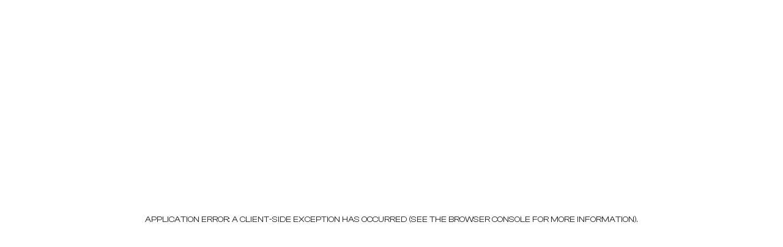

--- FILE ---
content_type: text/html; charset=utf-8
request_url: https://1-8oz.com/catalog/florida/buy-hhc-&-cbg-in-tampa
body_size: 20686
content:
<!DOCTYPE html><html lang="en"><head><meta charSet="utf-8"/><link rel="icon" type="image/x-icon" href="/favicon.ico"/><meta name="google-site-verification" content="Ce2PkGe4_MrBlTeMdioR981ZfimOXezHAWUhSA6iCsk"/><base href="/"/><meta name="keywords" content="buy weed online, buy weed in the USA, weed, weed store, weed delivery service, weed near me, medical marijuana, recreational marijuana, marijuana store, marijuana delivery, vape pen, vape cartridges, THC, cannabis, cannabis online store"/><meta name="viewport" content="width=device-width, initial-scale=1"/><meta name="theme-color" content="#F4F4E8"/><title>Buy HHC &amp; CBG Online Tampa | HHC &amp; CBG Delivery from 1-8oz Dispensary</title><meta name="description" content="Get Mail order Marijuana, Edibles, Concentrates, Vapes &amp; more from 1-8oz Cannabis Dispensary. Buy HHC &amp; CBG online in Tampa, Florida, and get them delivered fast to you."/><link rel="canonical" href="https://1-8oz.com/catalog/florida/buy-weed-in-tampa"/><meta name="next-head-count" content="10"/><link rel="preload" href="/_next/static/css/97f0f1712f3588e1.css" as="style"/><link rel="stylesheet" href="/_next/static/css/97f0f1712f3588e1.css" data-n-g=""/><link rel="preload" href="/_next/static/css/ef51e1c7e36ceecc.css" as="style"/><link rel="stylesheet" href="/_next/static/css/ef51e1c7e36ceecc.css" data-n-p=""/><link rel="preload" href="/_next/static/css/3c16489c3aef5eb8.css" as="style"/><link rel="stylesheet" href="/_next/static/css/3c16489c3aef5eb8.css" data-n-p=""/><noscript data-n-css=""></noscript><script defer="" nomodule="" src="/_next/static/chunks/polyfills-c67a75d1b6f99dc8.js"></script><script src="/_next/static/chunks/webpack-dba2f19c1ffde4f3.js" defer=""></script><script src="/_next/static/chunks/framework-695e56344d65da02.js" defer=""></script><script src="/_next/static/chunks/main-e114ea0b9cc1c9c8.js" defer=""></script><script src="/_next/static/chunks/pages/_app-38ab757e9d5b98a1.js" defer=""></script><script src="/_next/static/chunks/6724-7a4dc4d794abb56a.js" defer=""></script><script src="/_next/static/chunks/3840-d31a14b16369a646.js" defer=""></script><script src="/_next/static/chunks/5935-db14336d4691138f.js" defer=""></script><script src="/_next/static/chunks/5183-f664355f5174414b.js" defer=""></script><script src="/_next/static/chunks/7440-02401e4be497fdb2.js" defer=""></script><script src="/_next/static/chunks/3698-3c7b3a254a94346b.js" defer=""></script><script src="/_next/static/chunks/3643-00fab0c644950f76.js" defer=""></script><script src="/_next/static/chunks/pages/catalog/%5Bstate%5D/%5Bslug%5D-35cb2fc10ea7c2dc.js" defer=""></script><script src="/_next/static/9LIAlc-vg9bBYWNHcgt1A/_buildManifest.js" defer=""></script><script src="/_next/static/9LIAlc-vg9bBYWNHcgt1A/_ssgManifest.js" defer=""></script></head><body><noscript><iframe src="https://www.googletagmanager.com/ns.html?id=GTM-PV45LH7" height="0" width="0" style="display:none;visibility:hidden"></iframe></noscript><div id="__next"><div class="relative min-h-screen pt-[70px] sm:pt-[90px] bg-[#F4F4E8]"><div class="Header_header__Szy8R"><div class="container"><div class="row"><div class="col"><header class="Header_inner__4QVjz"><div class="Header_group__BRSAR"><button class="HamburgerMenu_hamburgerMenu__Hdi2_ Header_hamburger__8pQdG tablet-only"><div class="HamburgerMenu_top__Ldvwc"></div><div class="HamburgerMenu_medium__7bxP7"></div><div class="HamburgerMenu_bottom__WmSb6"></div></button><a class="Header_logo__container__ynaap" href="/"><img alt="1-8oz logo" srcSet="/_next/image?url=%2F_next%2Fstatic%2Fmedia%2Flogo.5abb4152.png&amp;w=128&amp;q=75 1x, /_next/image?url=%2F_next%2Fstatic%2Fmedia%2Flogo.5abb4152.png&amp;w=256&amp;q=75 2x" src="/_next/image?url=%2F_next%2Fstatic%2Fmedia%2Flogo.5abb4152.png&amp;w=256&amp;q=75" width="102" height="52" decoding="async" data-nimg="1" loading="lazy" style="color:transparent"/></a></div><nav class="Header_nav__cvfC8"><a class="Header_link__or46H" href="/">HOME</a><a class="Header_link__or46H" href="/catalog">CATALOG</a><a class="Header_link__or46H" href="/states">LOCATIONS</a><a class="Header_link__or46H" href="/reviews">REVIEWS</a><a class="Header_link__or46H" href="/blog">BLOG</a><a class="Header_link__or46H" href="/contact-us">CONTACT US</a><a class="Header_link__or46H" href="/faq">FAQ</a></nav><div class="flex items-center gap-6"><a href="/catalog/cart"><div class="relative"><svg width="32" height="32" viewBox="0 0 32 32" fill="none" xmlns="http://www.w3.org/2000/svg"><path d="M10 29C11.1046 29 12 28.1046 12 27C12 25.8954 11.1046 25 10 25C8.89543 25 8 25.8954 8 27C8 28.1046 8.89543 29 10 29Z" fill="black"></path><path d="M23 29C24.1046 29 25 28.1046 25 27C25 25.8954 24.1046 25 23 25C21.8954 25 21 25.8954 21 27C21 28.1046 21.8954 29 23 29Z" fill="black"></path><path d="M5.2875 9H27.7125L24.4125 20.55C24.2948 20.9692 24.0426 21.3381 23.6948 21.6001C23.3471 21.862 22.9229 22.0025 22.4875 22H10.5125C10.0771 22.0025 9.65293 21.862 9.30515 21.6001C8.95738 21.3381 8.70524 20.9692 8.5875 20.55L4.0625 4.725C4.0027 4.51594 3.8764 4.33207 3.70271 4.20125C3.52903 4.07042 3.31744 3.99977 3.1 4H1" stroke="black" stroke-width="2" stroke-linecap="round" stroke-linejoin="round"></path></svg></div></a><a target="_self" class="Button_button__zflwE relative Header_noTextDec__fWByB" rel="noopener noreferrer" href="/auth/sign-in">Sign in</a></div></header></div></div></div></div><main class="pb-10"><div class="container"><div class="row"><div class="col"><h1 class="font-semibold text-4xl md:text-5xl text-left !mb-4 md:!mb-7 text-gray-900">Buy <!-- -->HHC &amp; CBG<!-- --> online in <!-- -->Tampa<!-- -->, <!-- -->Florida</h1><div class="flex flex-col md:flex-row items-center gap-3 md:gap-4 bg-greeny rounded-lg p-[20px] md:py-6 md:px-8"><div class="flex justify-start items-center md:justify-center min-w-[64px] w-full md:w-min desktop-only"><img alt="Alien face" srcSet="/_next/static/media/alien.867dea40.svg 1x, /_next/static/media/alien.867dea40.svg 2x" src="/_next/static/media/alien.867dea40.svg" width="64" height="64" decoding="async" data-nimg="1" loading="lazy" style="color:transparent"/></div><div><h2 class="text-lg md:text-xl font-bold text-white pb-2">Take your 25% cashback and receive a free gift with your first order!</h2><p class="text-base font-medium text-white">Delivery is fast and free! Buying online gives you access to our high quality, large selection of<!-- --> <!-- -->HHC &amp; CBG<!-- --> products. Refer friends and earn rewards.</p><br/><p class="text-base font-semibold text-white">New discount system.<!-- --> <a class="underline" href="/blog/new-discount-system-and-price-update">Click here to learn more</a>.</p></div></div></div></div></div><section class="py-8"><div class="container"><div class="justify-center row"><div class="col-xl-12"><div class="flex items-center justify-between mb-8"><h2 class="font-semibold text-3xl">Popular Products</h2><div class="PopularProducts_carouselNav__f_h4W"><button class="PopularProducts_arrow__tSctJ PopularProducts_disabled__UUjXj"><div class="PopularProducts_top__2gOv0"></div><div class="PopularProducts_bottom__aw9jo"></div></button><button class="PopularProducts_arrow__tSctJ PopularProducts_right__Nx0d0"><div class="PopularProducts_top__2gOv0"></div><div class="PopularProducts_bottom__aw9jo"></div></button></div></div><div class="swiper PopularProducts_swiper__Aj8E4"><div class="swiper-wrapper"><div class="swiper-slide"><li class="flex flex-col items-center relative rounded-lg bg-white border !border-[#000]"><div class="w-full flex items-center justify-center border-b border-solid border-b-[#000] relative"><div class="ProductCardNew_info__G1jhW"><div class="flex"><p class="ProductCardNew_only__PYYpt">Only <!-- -->3<!-- --> available</p></div></div><div class="ProductCardNew_groupLabelContainer__Vjdx_"><div class="ProductCardNew_typeBadge__cjdDo"><svg width="16" height="16" viewBox="0 0 16 16" fill="none" xmlns="http://www.w3.org/2000/svg"><g clip-path="url(#clip0_275_306)"><path fill-rule="evenodd" clip-rule="evenodd" d="M2.25 6C2.25 3.92893 3.92893 2.25 6 2.25C7.64008 2.25 9.03425 3.30287 9.54348 4.76958C7.0082 4.98796 4.98796 7.0082 4.76958 9.54348C3.30287 9.03425 2.25 7.64008 2.25 6ZM4.87157 11.1284C2.5144 10.6121 0.75 8.51212 0.75 6C0.75 3.1005 3.1005 0.75 6 0.75C8.51212 0.75 10.6121 2.5144 11.1284 4.87157C13.4856 5.38786 15.25 7.48788 15.25 10C15.25 12.8995 12.8995 15.25 10 15.25C7.48788 15.25 5.38786 13.4856 4.87157 11.1284ZM11.2304 6.45653C12.6971 6.96575 13.75 8.35992 13.75 10C13.75 12.0711 12.0711 13.75 10 13.75C8.35992 13.75 6.96575 12.6971 6.45653 11.2304C8.9918 11.012 11.012 8.9918 11.2304 6.45653ZM6.25879 9.74121C8.12363 9.6141 9.6141 8.12363 9.74121 6.25879C7.87637 6.3859 6.3859 7.87637 6.25879 9.74121Z" fill="white"></path></g><defs><clipPath id="clip0_275_306"><rect width="16" height="16" fill="white"></rect></clipPath></defs></svg>Hybrid</div></div><a class="flex items-center justify-center" style="min-height:245px" href="/catalog/product/space-club-zaza-sherb/1155"><img alt="buy space club zaza sherb all in one cannabis vape online" srcSet="/_next/image?url=https%3A%2F%2F1-8oz.com%2Fassets%2Fimages%2Fproducts%2Fspace%20club%20zaza%20sherb.png&amp;w=256&amp;q=75 1x, /_next/image?url=https%3A%2F%2F1-8oz.com%2Fassets%2Fimages%2Fproducts%2Fspace%20club%20zaza%20sherb.png&amp;w=640&amp;q=75 2x" src="/_next/image?url=https%3A%2F%2F1-8oz.com%2Fassets%2Fimages%2Fproducts%2Fspace%20club%20zaza%20sherb.png&amp;w=640&amp;q=75" width="216" height="216" decoding="async" data-nimg="1" class="object-cover" loading="lazy" style="color:transparent"/></a></div><div class="ProductCardNew_main__nKp4b"><a href="/catalog/product/space-club-zaza-sherb/1155"><h2 class="ProductCardNew_header__nOjWt">Space Club | Zaza Sherb</h2></a><p class="ProductCardNew_description__4lXn9"> Space Club | Zaza Sherb | THC Delivery in the US   Experience a sensory journey li...</p><div class="ProductCardNew_amount_picker__PiyB_"><button class="ProductCardNew_item__lAyvA" disabled=""><svg width="25" height="24" viewBox="0 0 25 24" fill="none" xmlns="http://www.w3.org/2000/svg"><path d="M21.6667 12C21.6667 12.1989 21.5877 12.3897 21.4471 12.5303C21.3064 12.671 21.1157 12.75 20.9167 12.75H4.41675C4.21784 12.75 4.02707 12.671 3.88642 12.5303C3.74577 12.3897 3.66675 12.1989 3.66675 12C3.66675 11.8011 3.74577 11.6103 3.88642 11.4697C4.02707 11.329 4.21784 11.25 4.41675 11.25H20.9167C21.1157 11.25 21.3064 11.329 21.4471 11.4697C21.5877 11.6103 21.6667 11.8011 21.6667 12Z" fill="black"></path></svg></button><div class="ProductCardNew_display__l_797">1</div><button class="ProductCardNew_item__lAyvA"><svg width="25" height="24" viewBox="0 0 25 24" fill="none" xmlns="http://www.w3.org/2000/svg"><path d="M21.3333 12C21.3333 12.1989 21.2542 12.3897 21.1136 12.5303C20.9729 12.671 20.7822 12.75 20.5833 12.75H13.0833V20.25C13.0833 20.4489 13.0042 20.6397 12.8636 20.7803C12.7229 20.921 12.5322 21 12.3333 21C12.1343 21 11.9436 20.921 11.8029 20.7803C11.6623 20.6397 11.5833 20.4489 11.5833 20.25V12.75H4.08325C3.88434 12.75 3.69357 12.671 3.55292 12.5303C3.41227 12.3897 3.33325 12.1989 3.33325 12C3.33325 11.8011 3.41227 11.6103 3.55292 11.4697C3.69357 11.329 3.88434 11.25 4.08325 11.25H11.5833V3.75C11.5833 3.55109 11.6623 3.36032 11.8029 3.21967C11.9436 3.07902 12.1343 3 12.3333 3C12.5322 3 12.7229 3.07902 12.8636 3.21967C13.0042 3.36032 13.0833 3.55109 13.0833 3.75V11.25H20.5833C20.7822 11.25 20.9729 11.329 21.1136 11.4697C21.2542 11.6103 21.3333 11.8011 21.3333 12Z" fill="white"></path></svg></button></div><div class="flex items-center justify-between mt-[20px]"><div><p class="ProductCardNew_price__XVw0K"><span class="">$<!-- -->60.00</span> </p><div class="flex items-center gap-1"><p class="ProductCardNew_cashback__1BoZc">$<!-- -->6.00<!-- --> cashback</p><button class="ProductCardNew_IconButton__8dw_U" data-state="closed"><svg width="20" height="20" viewBox="0 0 20 20" fill="none" xmlns="http://www.w3.org/2000/svg"><path d="M10 1.875C8.39303 1.875 6.82214 2.35152 5.486 3.24431C4.14985 4.1371 3.10844 5.40605 2.49348 6.8907C1.87852 8.37535 1.71762 10.009 2.03112 11.5851C2.34463 13.1612 3.11846 14.6089 4.25476 15.7452C5.39106 16.8815 6.8388 17.6554 8.4149 17.9689C9.99099 18.2824 11.6247 18.1215 13.1093 17.5065C14.594 16.8916 15.8629 15.8502 16.7557 14.514C17.6485 13.1779 18.125 11.607 18.125 10C18.1227 7.84581 17.266 5.78051 15.7427 4.25727C14.2195 2.73403 12.1542 1.87727 10 1.875ZM10 15C9.81458 15 9.63333 14.945 9.47916 14.842C9.32499 14.739 9.20482 14.5926 9.13387 14.4213C9.06291 14.25 9.04434 14.0615 9.08052 13.8796C9.11669 13.6977 9.20598 13.5307 9.33709 13.3996C9.4682 13.2685 9.63525 13.1792 9.81711 13.143C9.99896 13.1068 10.1875 13.1254 10.3588 13.1964C10.5301 13.2673 10.6765 13.3875 10.7795 13.5417C10.8825 13.6958 10.9375 13.8771 10.9375 14.0625C10.9375 14.3111 10.8387 14.5496 10.6629 14.7254C10.4871 14.9012 10.2486 15 10 15ZM10.625 11.1938V11.25C10.625 11.4158 10.5592 11.5747 10.4419 11.6919C10.3247 11.8092 10.1658 11.875 10 11.875C9.83424 11.875 9.67527 11.8092 9.55806 11.6919C9.44085 11.5747 9.375 11.4158 9.375 11.25V10.625C9.375 10.4592 9.44085 10.3003 9.55806 10.1831C9.67527 10.0658 9.83424 10 10 10C11.0336 10 11.875 9.29688 11.875 8.4375C11.875 7.57812 11.0336 6.875 10 6.875C8.96641 6.875 8.125 7.57812 8.125 8.4375V8.75C8.125 8.91576 8.05916 9.07473 7.94195 9.19194C7.82474 9.30915 7.66576 9.375 7.5 9.375C7.33424 9.375 7.17527 9.30915 7.05806 9.19194C6.94085 9.07473 6.875 8.91576 6.875 8.75V8.4375C6.875 6.88672 8.27657 5.625 10 5.625C11.7234 5.625 13.125 6.88672 13.125 8.4375C13.125 9.79531 12.05 10.932 10.625 11.1938Z" fill="#D23806"></path></svg></button></div></div><button type="button" class="ProductCardNew_cartIcon__esYxw transition duration-1000"><svg width="20" height="20" viewBox="0 0 20 20" fill="none" xmlns="http://www.w3.org/2000/svg"><path d="M7.8125 16.875C7.8125 17.184 7.72086 17.4861 7.54917 17.7431C7.37748 18 7.13345 18.2003 6.84794 18.3186C6.56243 18.4368 6.24827 18.4678 5.94517 18.4075C5.64208 18.3472 5.36367 18.1984 5.14515 17.9799C4.92663 17.7613 4.77781 17.4829 4.71752 17.1798C4.65723 16.8767 4.68818 16.5626 4.80644 16.2771C4.9247 15.9915 5.12497 15.7475 5.38192 15.5758C5.63887 15.4041 5.94097 15.3125 6.25 15.3125C6.6644 15.3125 7.06183 15.4771 7.35485 15.7701C7.64788 16.0632 7.8125 16.4606 7.8125 16.875ZM14.375 15.3125C14.066 15.3125 13.7639 15.4041 13.5069 15.5758C13.25 15.7475 13.0497 15.9915 12.9314 16.2771C12.8132 16.5626 12.7822 16.8767 12.8425 17.1798C12.9028 17.4829 13.0516 17.7613 13.2701 17.9799C13.4887 18.1984 13.7671 18.3472 14.0702 18.4075C14.3733 18.4678 14.6874 18.4368 14.9729 18.3186C15.2585 18.2003 15.5025 18 15.6742 17.7431C15.8459 17.4861 15.9375 17.184 15.9375 16.875C15.9375 16.4606 15.7729 16.0632 15.4799 15.7701C15.1868 15.4771 14.7894 15.3125 14.375 15.3125ZM18.3961 5.90078L16.2641 12.8305C16.1279 13.2786 15.8509 13.6709 15.4742 13.9492C15.0974 14.2274 14.641 14.3767 14.1727 14.375H6.47891C6.00383 14.3735 5.54205 14.218 5.16275 13.932C4.78346 13.6459 4.50707 13.2446 4.375 12.7883L1.70391 3.4375H0.9375C0.68886 3.4375 0.450403 3.33873 0.274587 3.16291C0.098772 2.9871 0 2.74864 0 2.5C0 2.25136 0.098772 2.0129 0.274587 1.83709C0.450403 1.66127 0.68886 1.5625 0.9375 1.5625H1.93906C2.27839 1.56355 2.60824 1.6746 2.87911 1.87898C3.14998 2.08337 3.34728 2.37008 3.44141 2.69609L4.01094 4.6875H17.5C17.6467 4.68749 17.7914 4.72191 17.9224 4.78801C18.0534 4.8541 18.167 4.95001 18.2542 5.06803C18.3414 5.18605 18.3996 5.32288 18.4243 5.46752C18.4489 5.61215 18.4393 5.76055 18.3961 5.90078ZM16.2305 6.5625H4.54609L6.17813 12.2734C6.19681 12.3388 6.23628 12.3962 6.29056 12.4371C6.34483 12.478 6.41096 12.5001 6.47891 12.5H14.1727C14.2395 12.5001 14.3047 12.4788 14.3586 12.4391C14.4124 12.3995 14.4521 12.3436 14.4719 12.2797L16.2305 6.5625Z" fill="white"></path></svg></button></div></div></li></div><div class="swiper-slide"><li class="flex flex-col items-center relative rounded-lg bg-white border !border-[#000]"><div class="w-full flex items-center justify-center border-b border-solid border-b-[#000] relative"><div class="ProductCardNew_info__G1jhW"><div class="flex"><p class="ProductCardNew_only__PYYpt">Only <!-- -->3<!-- --> available</p></div></div><div class="ProductCardNew_groupLabelContainer__Vjdx_"><div class="ProductCardNew_typeBadge__cjdDo"><svg width="16" height="16" viewBox="0 0 16 16" fill="none" xmlns="http://www.w3.org/2000/svg"><g clip-path="url(#clip0_275_306)"><path fill-rule="evenodd" clip-rule="evenodd" d="M2.25 6C2.25 3.92893 3.92893 2.25 6 2.25C7.64008 2.25 9.03425 3.30287 9.54348 4.76958C7.0082 4.98796 4.98796 7.0082 4.76958 9.54348C3.30287 9.03425 2.25 7.64008 2.25 6ZM4.87157 11.1284C2.5144 10.6121 0.75 8.51212 0.75 6C0.75 3.1005 3.1005 0.75 6 0.75C8.51212 0.75 10.6121 2.5144 11.1284 4.87157C13.4856 5.38786 15.25 7.48788 15.25 10C15.25 12.8995 12.8995 15.25 10 15.25C7.48788 15.25 5.38786 13.4856 4.87157 11.1284ZM11.2304 6.45653C12.6971 6.96575 13.75 8.35992 13.75 10C13.75 12.0711 12.0711 13.75 10 13.75C8.35992 13.75 6.96575 12.6971 6.45653 11.2304C8.9918 11.012 11.012 8.9918 11.2304 6.45653ZM6.25879 9.74121C8.12363 9.6141 9.6141 8.12363 9.74121 6.25879C7.87637 6.3859 6.3859 7.87637 6.25879 9.74121Z" fill="white"></path></g><defs><clipPath id="clip0_275_306"><rect width="16" height="16" fill="white"></rect></clipPath></defs></svg>Hybrid</div></div><a class="flex items-center justify-center" style="min-height:245px" href="/catalog/product/bazooka-darth-vader-og/930"><img alt="buy bazooka blunt darth vader og online" srcSet="/_next/image?url=https%3A%2F%2F1-8oz.com%2Fassets%2Fimages%2Fproducts%2Fbanzokedarthvaderogoz.jpg&amp;w=256&amp;q=75 1x, /_next/image?url=https%3A%2F%2F1-8oz.com%2Fassets%2Fimages%2Fproducts%2Fbanzokedarthvaderogoz.jpg&amp;w=640&amp;q=75 2x" src="/_next/image?url=https%3A%2F%2F1-8oz.com%2Fassets%2Fimages%2Fproducts%2Fbanzokedarthvaderogoz.jpg&amp;w=640&amp;q=75" width="216" height="216" decoding="async" data-nimg="1" class="object-cover" loading="lazy" style="color:transparent"/></a></div><div class="ProductCardNew_main__nKp4b"><a href="/catalog/product/bazooka-darth-vader-og/930"><h2 class="ProductCardNew_header__nOjWt">Bazooka | Darth Vader OG</h2></a><p class="ProductCardNew_description__4lXn9">Step into the exceptional world of Bazooka Blunt Darth Vader, a cannabis-infused masterpiece that com...</p><div class="ProductCardNew_amount_picker__PiyB_"><button class="ProductCardNew_item__lAyvA" disabled=""><svg width="25" height="24" viewBox="0 0 25 24" fill="none" xmlns="http://www.w3.org/2000/svg"><path d="M21.6667 12C21.6667 12.1989 21.5877 12.3897 21.4471 12.5303C21.3064 12.671 21.1157 12.75 20.9167 12.75H4.41675C4.21784 12.75 4.02707 12.671 3.88642 12.5303C3.74577 12.3897 3.66675 12.1989 3.66675 12C3.66675 11.8011 3.74577 11.6103 3.88642 11.4697C4.02707 11.329 4.21784 11.25 4.41675 11.25H20.9167C21.1157 11.25 21.3064 11.329 21.4471 11.4697C21.5877 11.6103 21.6667 11.8011 21.6667 12Z" fill="black"></path></svg></button><div class="ProductCardNew_display__l_797">1</div><button class="ProductCardNew_item__lAyvA"><svg width="25" height="24" viewBox="0 0 25 24" fill="none" xmlns="http://www.w3.org/2000/svg"><path d="M21.3333 12C21.3333 12.1989 21.2542 12.3897 21.1136 12.5303C20.9729 12.671 20.7822 12.75 20.5833 12.75H13.0833V20.25C13.0833 20.4489 13.0042 20.6397 12.8636 20.7803C12.7229 20.921 12.5322 21 12.3333 21C12.1343 21 11.9436 20.921 11.8029 20.7803C11.6623 20.6397 11.5833 20.4489 11.5833 20.25V12.75H4.08325C3.88434 12.75 3.69357 12.671 3.55292 12.5303C3.41227 12.3897 3.33325 12.1989 3.33325 12C3.33325 11.8011 3.41227 11.6103 3.55292 11.4697C3.69357 11.329 3.88434 11.25 4.08325 11.25H11.5833V3.75C11.5833 3.55109 11.6623 3.36032 11.8029 3.21967C11.9436 3.07902 12.1343 3 12.3333 3C12.5322 3 12.7229 3.07902 12.8636 3.21967C13.0042 3.36032 13.0833 3.55109 13.0833 3.75V11.25H20.5833C20.7822 11.25 20.9729 11.329 21.1136 11.4697C21.2542 11.6103 21.3333 11.8011 21.3333 12Z" fill="white"></path></svg></button></div><div class="flex items-center justify-between mt-[20px]"><div><p class="ProductCardNew_price__XVw0K"><span class="">$<!-- -->29.00</span> </p><div class="flex items-center gap-1"><p class="ProductCardNew_cashback__1BoZc">$<!-- -->2.90<!-- --> cashback</p><button class="ProductCardNew_IconButton__8dw_U" data-state="closed"><svg width="20" height="20" viewBox="0 0 20 20" fill="none" xmlns="http://www.w3.org/2000/svg"><path d="M10 1.875C8.39303 1.875 6.82214 2.35152 5.486 3.24431C4.14985 4.1371 3.10844 5.40605 2.49348 6.8907C1.87852 8.37535 1.71762 10.009 2.03112 11.5851C2.34463 13.1612 3.11846 14.6089 4.25476 15.7452C5.39106 16.8815 6.8388 17.6554 8.4149 17.9689C9.99099 18.2824 11.6247 18.1215 13.1093 17.5065C14.594 16.8916 15.8629 15.8502 16.7557 14.514C17.6485 13.1779 18.125 11.607 18.125 10C18.1227 7.84581 17.266 5.78051 15.7427 4.25727C14.2195 2.73403 12.1542 1.87727 10 1.875ZM10 15C9.81458 15 9.63333 14.945 9.47916 14.842C9.32499 14.739 9.20482 14.5926 9.13387 14.4213C9.06291 14.25 9.04434 14.0615 9.08052 13.8796C9.11669 13.6977 9.20598 13.5307 9.33709 13.3996C9.4682 13.2685 9.63525 13.1792 9.81711 13.143C9.99896 13.1068 10.1875 13.1254 10.3588 13.1964C10.5301 13.2673 10.6765 13.3875 10.7795 13.5417C10.8825 13.6958 10.9375 13.8771 10.9375 14.0625C10.9375 14.3111 10.8387 14.5496 10.6629 14.7254C10.4871 14.9012 10.2486 15 10 15ZM10.625 11.1938V11.25C10.625 11.4158 10.5592 11.5747 10.4419 11.6919C10.3247 11.8092 10.1658 11.875 10 11.875C9.83424 11.875 9.67527 11.8092 9.55806 11.6919C9.44085 11.5747 9.375 11.4158 9.375 11.25V10.625C9.375 10.4592 9.44085 10.3003 9.55806 10.1831C9.67527 10.0658 9.83424 10 10 10C11.0336 10 11.875 9.29688 11.875 8.4375C11.875 7.57812 11.0336 6.875 10 6.875C8.96641 6.875 8.125 7.57812 8.125 8.4375V8.75C8.125 8.91576 8.05916 9.07473 7.94195 9.19194C7.82474 9.30915 7.66576 9.375 7.5 9.375C7.33424 9.375 7.17527 9.30915 7.05806 9.19194C6.94085 9.07473 6.875 8.91576 6.875 8.75V8.4375C6.875 6.88672 8.27657 5.625 10 5.625C11.7234 5.625 13.125 6.88672 13.125 8.4375C13.125 9.79531 12.05 10.932 10.625 11.1938Z" fill="#D23806"></path></svg></button></div></div><button type="button" class="ProductCardNew_cartIcon__esYxw transition duration-1000"><svg width="20" height="20" viewBox="0 0 20 20" fill="none" xmlns="http://www.w3.org/2000/svg"><path d="M7.8125 16.875C7.8125 17.184 7.72086 17.4861 7.54917 17.7431C7.37748 18 7.13345 18.2003 6.84794 18.3186C6.56243 18.4368 6.24827 18.4678 5.94517 18.4075C5.64208 18.3472 5.36367 18.1984 5.14515 17.9799C4.92663 17.7613 4.77781 17.4829 4.71752 17.1798C4.65723 16.8767 4.68818 16.5626 4.80644 16.2771C4.9247 15.9915 5.12497 15.7475 5.38192 15.5758C5.63887 15.4041 5.94097 15.3125 6.25 15.3125C6.6644 15.3125 7.06183 15.4771 7.35485 15.7701C7.64788 16.0632 7.8125 16.4606 7.8125 16.875ZM14.375 15.3125C14.066 15.3125 13.7639 15.4041 13.5069 15.5758C13.25 15.7475 13.0497 15.9915 12.9314 16.2771C12.8132 16.5626 12.7822 16.8767 12.8425 17.1798C12.9028 17.4829 13.0516 17.7613 13.2701 17.9799C13.4887 18.1984 13.7671 18.3472 14.0702 18.4075C14.3733 18.4678 14.6874 18.4368 14.9729 18.3186C15.2585 18.2003 15.5025 18 15.6742 17.7431C15.8459 17.4861 15.9375 17.184 15.9375 16.875C15.9375 16.4606 15.7729 16.0632 15.4799 15.7701C15.1868 15.4771 14.7894 15.3125 14.375 15.3125ZM18.3961 5.90078L16.2641 12.8305C16.1279 13.2786 15.8509 13.6709 15.4742 13.9492C15.0974 14.2274 14.641 14.3767 14.1727 14.375H6.47891C6.00383 14.3735 5.54205 14.218 5.16275 13.932C4.78346 13.6459 4.50707 13.2446 4.375 12.7883L1.70391 3.4375H0.9375C0.68886 3.4375 0.450403 3.33873 0.274587 3.16291C0.098772 2.9871 0 2.74864 0 2.5C0 2.25136 0.098772 2.0129 0.274587 1.83709C0.450403 1.66127 0.68886 1.5625 0.9375 1.5625H1.93906C2.27839 1.56355 2.60824 1.6746 2.87911 1.87898C3.14998 2.08337 3.34728 2.37008 3.44141 2.69609L4.01094 4.6875H17.5C17.6467 4.68749 17.7914 4.72191 17.9224 4.78801C18.0534 4.8541 18.167 4.95001 18.2542 5.06803C18.3414 5.18605 18.3996 5.32288 18.4243 5.46752C18.4489 5.61215 18.4393 5.76055 18.3961 5.90078ZM16.2305 6.5625H4.54609L6.17813 12.2734C6.19681 12.3388 6.23628 12.3962 6.29056 12.4371C6.34483 12.478 6.41096 12.5001 6.47891 12.5H14.1727C14.2395 12.5001 14.3047 12.4788 14.3586 12.4391C14.4124 12.3995 14.4521 12.3436 14.4719 12.2797L16.2305 6.5625Z" fill="white"></path></svg></button></div></div></li></div><div class="swiper-slide"><li class="flex flex-col items-center relative rounded-lg bg-white border !border-[#000]"><div class="w-full flex items-center justify-center border-b border-solid border-b-[#000] relative"><div class="ProductCardNew_info__G1jhW"><div class="flex"><p class="ProductCardNew_only__PYYpt">Only <!-- -->1<!-- --> available</p></div></div><div class="ProductCardNew_groupLabelContainer__Vjdx_"><div class="ProductCardNew_typeBadge__cjdDo"><svg width="16" height="16" viewBox="0 0 16 16" fill="none" xmlns="http://www.w3.org/2000/svg"><g clip-path="url(#clip0_275_971)"><path d="M7.25 2V1C7.25 0.801088 7.32902 0.610322 7.46967 0.46967C7.61032 0.329018 7.80109 0.25 8 0.25C8.19891 0.25 8.38968 0.329018 8.53033 0.46967C8.67098 0.610322 8.75 0.801088 8.75 1V2C8.75 2.19891 8.67098 2.38968 8.53033 2.53033C8.38968 2.67098 8.19891 2.75 8 2.75C7.80109 2.75 7.61032 2.67098 7.46967 2.53033C7.32902 2.38968 7.25 2.19891 7.25 2ZM12.25 8C12.25 8.84057 12.0007 9.66226 11.5337 10.3612C11.0667 11.0601 10.403 11.6048 9.6264 11.9265C8.84982 12.2482 7.99529 12.3323 7.17087 12.1683C6.34645 12.0044 5.58917 11.5996 4.9948 11.0052C4.40042 10.4108 3.99565 9.65355 3.83166 8.82913C3.66768 8.00471 3.75184 7.15018 4.07351 6.3736C4.39518 5.59701 4.93992 4.93325 5.63883 4.46625C6.33774 3.99926 7.15943 3.75 8 3.75C9.12681 3.75116 10.2071 4.1993 11.0039 4.99608C11.8007 5.79285 12.2488 6.87319 12.25 8ZM10.75 8C10.75 7.4561 10.5887 6.92442 10.2865 6.47218C9.98437 6.01995 9.55488 5.66747 9.05238 5.45933C8.54988 5.25119 7.99695 5.19673 7.4635 5.30284C6.93005 5.40895 6.44005 5.67086 6.05546 6.05546C5.67086 6.44005 5.40895 6.93005 5.30284 7.4635C5.19673 7.99695 5.25119 8.54988 5.45933 9.05238C5.66747 9.55488 6.01995 9.98437 6.47218 10.2865C6.92442 10.5887 7.4561 10.75 8 10.75C8.72909 10.7492 9.42808 10.4592 9.94363 9.94363C10.4592 9.42808 10.7492 8.72909 10.75 8ZM3.21937 4.28062C3.28914 4.35039 3.37196 4.40573 3.46311 4.44349C3.55427 4.48124 3.65196 4.50068 3.75062 4.50068C3.84929 4.50068 3.94698 4.48124 4.03814 4.44349C4.12929 4.40573 4.21211 4.35039 4.28188 4.28062C4.35164 4.21086 4.40698 4.12804 4.44474 4.03689C4.48249 3.94573 4.50193 3.84804 4.50193 3.74938C4.50193 3.65071 4.48249 3.55302 4.44474 3.46186C4.40698 3.37071 4.35164 3.28789 4.28188 3.21813L3.53187 2.46813C3.39098 2.32723 3.19988 2.24807 3.00062 2.24807C2.80137 2.24807 2.61027 2.32723 2.46937 2.46813C2.32848 2.60902 2.24932 2.80012 2.24932 2.99938C2.24932 3.19863 2.32848 3.38973 2.46937 3.53063L3.21937 4.28062ZM3.21937 11.7181L2.46937 12.4681C2.39961 12.5379 2.34427 12.6207 2.30651 12.7119C2.26876 12.803 2.24932 12.9007 2.24932 12.9994C2.24932 13.098 2.26876 13.1957 2.30651 13.2869C2.34427 13.378 2.39961 13.4609 2.46937 13.5306C2.61027 13.6715 2.80137 13.7507 3.00062 13.7507C3.09929 13.7507 3.19698 13.7312 3.28814 13.6935C3.37929 13.6557 3.46211 13.6004 3.53187 13.5306L4.28188 12.7806C4.42277 12.6397 4.50193 12.4486 4.50193 12.2494C4.50193 12.0501 4.42277 11.859 4.28188 11.7181C4.14098 11.5772 3.94988 11.4981 3.75062 11.4981C3.55137 11.4981 3.36027 11.5772 3.21937 11.7181ZM12.25 4.5C12.3485 4.50008 12.4461 4.48074 12.5371 4.4431C12.6282 4.40546 12.7109 4.35025 12.7806 4.28062L13.5306 3.53063C13.6004 3.46086 13.6557 3.37804 13.6935 3.28689C13.7312 3.19573 13.7507 3.09804 13.7507 2.99938C13.7507 2.90071 13.7312 2.80302 13.6935 2.71186C13.6557 2.62071 13.6004 2.53789 13.5306 2.46813C13.4609 2.39836 13.378 2.34302 13.2869 2.30526C13.1957 2.26751 13.098 2.24807 12.9994 2.24807C12.9007 2.24807 12.803 2.26751 12.7119 2.30526C12.6207 2.34302 12.5379 2.39836 12.4681 2.46813L11.7181 3.21813C11.6126 3.32302 11.5407 3.45694 11.5115 3.60283C11.4823 3.74873 11.4971 3.90001 11.5542 4.03744C11.6112 4.17486 11.7078 4.29223 11.8317 4.37459C11.9556 4.45696 12.1012 4.50062 12.25 4.5ZM12.7806 11.7194C12.6397 11.5785 12.4486 11.4993 12.2494 11.4993C12.0501 11.4993 11.859 11.5785 11.7181 11.7194C11.5772 11.8603 11.4981 12.0514 11.4981 12.2506C11.4981 12.4499 11.5772 12.641 11.7181 12.7819L12.4681 13.5319C12.609 13.6728 12.8001 13.7519 12.9994 13.7519C13.1986 13.7519 13.3897 13.6728 13.5306 13.5319C13.6715 13.391 13.7507 13.1999 13.7507 13.0006C13.7507 12.8014 13.6715 12.6103 13.5306 12.4694L12.7806 11.7194ZM2.75 8C2.75 7.80109 2.67098 7.61032 2.53033 7.46967C2.38968 7.32902 2.19891 7.25 2 7.25H1C0.801088 7.25 0.610322 7.32902 0.46967 7.46967C0.329018 7.61032 0.25 7.80109 0.25 8C0.25 8.19891 0.329018 8.38968 0.46967 8.53033C0.610322 8.67098 0.801088 8.75 1 8.75H2C2.19891 8.75 2.38968 8.67098 2.53033 8.53033C2.67098 8.38968 2.75 8.19891 2.75 8ZM8 13.25C7.80109 13.25 7.61032 13.329 7.46967 13.4697C7.32902 13.6103 7.25 13.8011 7.25 14V15C7.25 15.1989 7.32902 15.3897 7.46967 15.5303C7.61032 15.671 7.80109 15.75 8 15.75C8.19891 15.75 8.38968 15.671 8.53033 15.5303C8.67098 15.3897 8.75 15.1989 8.75 15V14C8.75 13.8011 8.67098 13.6103 8.53033 13.4697C8.38968 13.329 8.19891 13.25 8 13.25ZM15 7.25H14C13.8011 7.25 13.6103 7.32902 13.4697 7.46967C13.329 7.61032 13.25 7.80109 13.25 8C13.25 8.19891 13.329 8.38968 13.4697 8.53033C13.6103 8.67098 13.8011 8.75 14 8.75H15C15.1989 8.75 15.3897 8.67098 15.5303 8.53033C15.671 8.38968 15.75 8.19891 15.75 8C15.75 7.80109 15.671 7.61032 15.5303 7.46967C15.3897 7.32902 15.1989 7.25 15 7.25Z" fill="white"></path></g><defs><clipPath id="clip0_275_971"><rect width="16" height="16" fill="white"></rect></clipPath></defs></svg>Sativa</div></div><a class="flex items-center justify-center" style="min-height:245px" href="/catalog/product/hhc-infused-blunt-mimosa/909"><img alt="buy HHC products online" srcSet="/_next/image?url=https%3A%2F%2F1-8oz.com%2Fassets%2Fimages%2Fproducts%2F3bluntmimosasativaoz.jpg&amp;w=256&amp;q=75 1x, /_next/image?url=https%3A%2F%2F1-8oz.com%2Fassets%2Fimages%2Fproducts%2F3bluntmimosasativaoz.jpg&amp;w=640&amp;q=75 2x" src="/_next/image?url=https%3A%2F%2F1-8oz.com%2Fassets%2Fimages%2Fproducts%2F3bluntmimosasativaoz.jpg&amp;w=640&amp;q=75" width="216" height="216" decoding="async" data-nimg="1" class="object-cover" loading="lazy" style="color:transparent"/></a></div><div class="ProductCardNew_main__nKp4b"><a href="/catalog/product/hhc-infused-blunt-mimosa/909"><h2 class="ProductCardNew_header__nOjWt">HHC Infused Blunt | Mimosa</h2></a><p class="ProductCardNew_description__4lXn9">Step into the innovative realm of HHC Infused Blunt | Mimosa, a distinctive creation that elevates th...</p><div class="ProductCardNew_amount_picker__PiyB_"><button class="ProductCardNew_item__lAyvA" disabled=""><svg width="25" height="24" viewBox="0 0 25 24" fill="none" xmlns="http://www.w3.org/2000/svg"><path d="M21.6667 12C21.6667 12.1989 21.5877 12.3897 21.4471 12.5303C21.3064 12.671 21.1157 12.75 20.9167 12.75H4.41675C4.21784 12.75 4.02707 12.671 3.88642 12.5303C3.74577 12.3897 3.66675 12.1989 3.66675 12C3.66675 11.8011 3.74577 11.6103 3.88642 11.4697C4.02707 11.329 4.21784 11.25 4.41675 11.25H20.9167C21.1157 11.25 21.3064 11.329 21.4471 11.4697C21.5877 11.6103 21.6667 11.8011 21.6667 12Z" fill="black"></path></svg></button><div class="ProductCardNew_display__l_797">1</div><button class="ProductCardNew_item__lAyvA" disabled=""><svg width="25" height="24" viewBox="0 0 25 24" fill="none" xmlns="http://www.w3.org/2000/svg"><path d="M21.3333 12C21.3333 12.1989 21.2542 12.3897 21.1136 12.5303C20.9729 12.671 20.7822 12.75 20.5833 12.75H13.0833V20.25C13.0833 20.4489 13.0042 20.6397 12.8636 20.7803C12.7229 20.921 12.5322 21 12.3333 21C12.1343 21 11.9436 20.921 11.8029 20.7803C11.6623 20.6397 11.5833 20.4489 11.5833 20.25V12.75H4.08325C3.88434 12.75 3.69357 12.671 3.55292 12.5303C3.41227 12.3897 3.33325 12.1989 3.33325 12C3.33325 11.8011 3.41227 11.6103 3.55292 11.4697C3.69357 11.329 3.88434 11.25 4.08325 11.25H11.5833V3.75C11.5833 3.55109 11.6623 3.36032 11.8029 3.21967C11.9436 3.07902 12.1343 3 12.3333 3C12.5322 3 12.7229 3.07902 12.8636 3.21967C13.0042 3.36032 13.0833 3.55109 13.0833 3.75V11.25H20.5833C20.7822 11.25 20.9729 11.329 21.1136 11.4697C21.2542 11.6103 21.3333 11.8011 21.3333 12Z" fill="white"></path></svg></button></div><div class="flex items-center justify-between mt-[20px]"><div><p class="ProductCardNew_price__XVw0K"><span class="">$<!-- -->19.00</span> </p><div class="flex items-center gap-1"><p class="ProductCardNew_cashback__1BoZc">$<!-- -->1.90<!-- --> cashback</p><button class="ProductCardNew_IconButton__8dw_U" data-state="closed"><svg width="20" height="20" viewBox="0 0 20 20" fill="none" xmlns="http://www.w3.org/2000/svg"><path d="M10 1.875C8.39303 1.875 6.82214 2.35152 5.486 3.24431C4.14985 4.1371 3.10844 5.40605 2.49348 6.8907C1.87852 8.37535 1.71762 10.009 2.03112 11.5851C2.34463 13.1612 3.11846 14.6089 4.25476 15.7452C5.39106 16.8815 6.8388 17.6554 8.4149 17.9689C9.99099 18.2824 11.6247 18.1215 13.1093 17.5065C14.594 16.8916 15.8629 15.8502 16.7557 14.514C17.6485 13.1779 18.125 11.607 18.125 10C18.1227 7.84581 17.266 5.78051 15.7427 4.25727C14.2195 2.73403 12.1542 1.87727 10 1.875ZM10 15C9.81458 15 9.63333 14.945 9.47916 14.842C9.32499 14.739 9.20482 14.5926 9.13387 14.4213C9.06291 14.25 9.04434 14.0615 9.08052 13.8796C9.11669 13.6977 9.20598 13.5307 9.33709 13.3996C9.4682 13.2685 9.63525 13.1792 9.81711 13.143C9.99896 13.1068 10.1875 13.1254 10.3588 13.1964C10.5301 13.2673 10.6765 13.3875 10.7795 13.5417C10.8825 13.6958 10.9375 13.8771 10.9375 14.0625C10.9375 14.3111 10.8387 14.5496 10.6629 14.7254C10.4871 14.9012 10.2486 15 10 15ZM10.625 11.1938V11.25C10.625 11.4158 10.5592 11.5747 10.4419 11.6919C10.3247 11.8092 10.1658 11.875 10 11.875C9.83424 11.875 9.67527 11.8092 9.55806 11.6919C9.44085 11.5747 9.375 11.4158 9.375 11.25V10.625C9.375 10.4592 9.44085 10.3003 9.55806 10.1831C9.67527 10.0658 9.83424 10 10 10C11.0336 10 11.875 9.29688 11.875 8.4375C11.875 7.57812 11.0336 6.875 10 6.875C8.96641 6.875 8.125 7.57812 8.125 8.4375V8.75C8.125 8.91576 8.05916 9.07473 7.94195 9.19194C7.82474 9.30915 7.66576 9.375 7.5 9.375C7.33424 9.375 7.17527 9.30915 7.05806 9.19194C6.94085 9.07473 6.875 8.91576 6.875 8.75V8.4375C6.875 6.88672 8.27657 5.625 10 5.625C11.7234 5.625 13.125 6.88672 13.125 8.4375C13.125 9.79531 12.05 10.932 10.625 11.1938Z" fill="#D23806"></path></svg></button></div></div><button type="button" class="ProductCardNew_cartIcon__esYxw transition duration-1000"><svg width="20" height="20" viewBox="0 0 20 20" fill="none" xmlns="http://www.w3.org/2000/svg"><path d="M7.8125 16.875C7.8125 17.184 7.72086 17.4861 7.54917 17.7431C7.37748 18 7.13345 18.2003 6.84794 18.3186C6.56243 18.4368 6.24827 18.4678 5.94517 18.4075C5.64208 18.3472 5.36367 18.1984 5.14515 17.9799C4.92663 17.7613 4.77781 17.4829 4.71752 17.1798C4.65723 16.8767 4.68818 16.5626 4.80644 16.2771C4.9247 15.9915 5.12497 15.7475 5.38192 15.5758C5.63887 15.4041 5.94097 15.3125 6.25 15.3125C6.6644 15.3125 7.06183 15.4771 7.35485 15.7701C7.64788 16.0632 7.8125 16.4606 7.8125 16.875ZM14.375 15.3125C14.066 15.3125 13.7639 15.4041 13.5069 15.5758C13.25 15.7475 13.0497 15.9915 12.9314 16.2771C12.8132 16.5626 12.7822 16.8767 12.8425 17.1798C12.9028 17.4829 13.0516 17.7613 13.2701 17.9799C13.4887 18.1984 13.7671 18.3472 14.0702 18.4075C14.3733 18.4678 14.6874 18.4368 14.9729 18.3186C15.2585 18.2003 15.5025 18 15.6742 17.7431C15.8459 17.4861 15.9375 17.184 15.9375 16.875C15.9375 16.4606 15.7729 16.0632 15.4799 15.7701C15.1868 15.4771 14.7894 15.3125 14.375 15.3125ZM18.3961 5.90078L16.2641 12.8305C16.1279 13.2786 15.8509 13.6709 15.4742 13.9492C15.0974 14.2274 14.641 14.3767 14.1727 14.375H6.47891C6.00383 14.3735 5.54205 14.218 5.16275 13.932C4.78346 13.6459 4.50707 13.2446 4.375 12.7883L1.70391 3.4375H0.9375C0.68886 3.4375 0.450403 3.33873 0.274587 3.16291C0.098772 2.9871 0 2.74864 0 2.5C0 2.25136 0.098772 2.0129 0.274587 1.83709C0.450403 1.66127 0.68886 1.5625 0.9375 1.5625H1.93906C2.27839 1.56355 2.60824 1.6746 2.87911 1.87898C3.14998 2.08337 3.34728 2.37008 3.44141 2.69609L4.01094 4.6875H17.5C17.6467 4.68749 17.7914 4.72191 17.9224 4.78801C18.0534 4.8541 18.167 4.95001 18.2542 5.06803C18.3414 5.18605 18.3996 5.32288 18.4243 5.46752C18.4489 5.61215 18.4393 5.76055 18.3961 5.90078ZM16.2305 6.5625H4.54609L6.17813 12.2734C6.19681 12.3388 6.23628 12.3962 6.29056 12.4371C6.34483 12.478 6.41096 12.5001 6.47891 12.5H14.1727C14.2395 12.5001 14.3047 12.4788 14.3586 12.4391C14.4124 12.3995 14.4521 12.3436 14.4719 12.2797L16.2305 6.5625Z" fill="white"></path></svg></button></div></div></li></div><div class="swiper-slide"><li class="flex flex-col items-center relative rounded-lg bg-white border !border-[#000]"><div class="w-full flex items-center justify-center border-b border-solid border-b-[#000] relative"><div class="ProductCardNew_info__G1jhW"><div class="flex"><p class="ProductCardNew_only__PYYpt">Only <!-- -->2<!-- --> available</p></div></div><div class="ProductCardNew_groupLabelContainer__Vjdx_"><div class="ProductCardNew_typeBadge__cjdDo"><svg width="16" height="16" viewBox="0 0 16 16" fill="none" xmlns="http://www.w3.org/2000/svg"><g clip-path="url(#clip0_275_971)"><path d="M7.25 2V1C7.25 0.801088 7.32902 0.610322 7.46967 0.46967C7.61032 0.329018 7.80109 0.25 8 0.25C8.19891 0.25 8.38968 0.329018 8.53033 0.46967C8.67098 0.610322 8.75 0.801088 8.75 1V2C8.75 2.19891 8.67098 2.38968 8.53033 2.53033C8.38968 2.67098 8.19891 2.75 8 2.75C7.80109 2.75 7.61032 2.67098 7.46967 2.53033C7.32902 2.38968 7.25 2.19891 7.25 2ZM12.25 8C12.25 8.84057 12.0007 9.66226 11.5337 10.3612C11.0667 11.0601 10.403 11.6048 9.6264 11.9265C8.84982 12.2482 7.99529 12.3323 7.17087 12.1683C6.34645 12.0044 5.58917 11.5996 4.9948 11.0052C4.40042 10.4108 3.99565 9.65355 3.83166 8.82913C3.66768 8.00471 3.75184 7.15018 4.07351 6.3736C4.39518 5.59701 4.93992 4.93325 5.63883 4.46625C6.33774 3.99926 7.15943 3.75 8 3.75C9.12681 3.75116 10.2071 4.1993 11.0039 4.99608C11.8007 5.79285 12.2488 6.87319 12.25 8ZM10.75 8C10.75 7.4561 10.5887 6.92442 10.2865 6.47218C9.98437 6.01995 9.55488 5.66747 9.05238 5.45933C8.54988 5.25119 7.99695 5.19673 7.4635 5.30284C6.93005 5.40895 6.44005 5.67086 6.05546 6.05546C5.67086 6.44005 5.40895 6.93005 5.30284 7.4635C5.19673 7.99695 5.25119 8.54988 5.45933 9.05238C5.66747 9.55488 6.01995 9.98437 6.47218 10.2865C6.92442 10.5887 7.4561 10.75 8 10.75C8.72909 10.7492 9.42808 10.4592 9.94363 9.94363C10.4592 9.42808 10.7492 8.72909 10.75 8ZM3.21937 4.28062C3.28914 4.35039 3.37196 4.40573 3.46311 4.44349C3.55427 4.48124 3.65196 4.50068 3.75062 4.50068C3.84929 4.50068 3.94698 4.48124 4.03814 4.44349C4.12929 4.40573 4.21211 4.35039 4.28188 4.28062C4.35164 4.21086 4.40698 4.12804 4.44474 4.03689C4.48249 3.94573 4.50193 3.84804 4.50193 3.74938C4.50193 3.65071 4.48249 3.55302 4.44474 3.46186C4.40698 3.37071 4.35164 3.28789 4.28188 3.21813L3.53187 2.46813C3.39098 2.32723 3.19988 2.24807 3.00062 2.24807C2.80137 2.24807 2.61027 2.32723 2.46937 2.46813C2.32848 2.60902 2.24932 2.80012 2.24932 2.99938C2.24932 3.19863 2.32848 3.38973 2.46937 3.53063L3.21937 4.28062ZM3.21937 11.7181L2.46937 12.4681C2.39961 12.5379 2.34427 12.6207 2.30651 12.7119C2.26876 12.803 2.24932 12.9007 2.24932 12.9994C2.24932 13.098 2.26876 13.1957 2.30651 13.2869C2.34427 13.378 2.39961 13.4609 2.46937 13.5306C2.61027 13.6715 2.80137 13.7507 3.00062 13.7507C3.09929 13.7507 3.19698 13.7312 3.28814 13.6935C3.37929 13.6557 3.46211 13.6004 3.53187 13.5306L4.28188 12.7806C4.42277 12.6397 4.50193 12.4486 4.50193 12.2494C4.50193 12.0501 4.42277 11.859 4.28188 11.7181C4.14098 11.5772 3.94988 11.4981 3.75062 11.4981C3.55137 11.4981 3.36027 11.5772 3.21937 11.7181ZM12.25 4.5C12.3485 4.50008 12.4461 4.48074 12.5371 4.4431C12.6282 4.40546 12.7109 4.35025 12.7806 4.28062L13.5306 3.53063C13.6004 3.46086 13.6557 3.37804 13.6935 3.28689C13.7312 3.19573 13.7507 3.09804 13.7507 2.99938C13.7507 2.90071 13.7312 2.80302 13.6935 2.71186C13.6557 2.62071 13.6004 2.53789 13.5306 2.46813C13.4609 2.39836 13.378 2.34302 13.2869 2.30526C13.1957 2.26751 13.098 2.24807 12.9994 2.24807C12.9007 2.24807 12.803 2.26751 12.7119 2.30526C12.6207 2.34302 12.5379 2.39836 12.4681 2.46813L11.7181 3.21813C11.6126 3.32302 11.5407 3.45694 11.5115 3.60283C11.4823 3.74873 11.4971 3.90001 11.5542 4.03744C11.6112 4.17486 11.7078 4.29223 11.8317 4.37459C11.9556 4.45696 12.1012 4.50062 12.25 4.5ZM12.7806 11.7194C12.6397 11.5785 12.4486 11.4993 12.2494 11.4993C12.0501 11.4993 11.859 11.5785 11.7181 11.7194C11.5772 11.8603 11.4981 12.0514 11.4981 12.2506C11.4981 12.4499 11.5772 12.641 11.7181 12.7819L12.4681 13.5319C12.609 13.6728 12.8001 13.7519 12.9994 13.7519C13.1986 13.7519 13.3897 13.6728 13.5306 13.5319C13.6715 13.391 13.7507 13.1999 13.7507 13.0006C13.7507 12.8014 13.6715 12.6103 13.5306 12.4694L12.7806 11.7194ZM2.75 8C2.75 7.80109 2.67098 7.61032 2.53033 7.46967C2.38968 7.32902 2.19891 7.25 2 7.25H1C0.801088 7.25 0.610322 7.32902 0.46967 7.46967C0.329018 7.61032 0.25 7.80109 0.25 8C0.25 8.19891 0.329018 8.38968 0.46967 8.53033C0.610322 8.67098 0.801088 8.75 1 8.75H2C2.19891 8.75 2.38968 8.67098 2.53033 8.53033C2.67098 8.38968 2.75 8.19891 2.75 8ZM8 13.25C7.80109 13.25 7.61032 13.329 7.46967 13.4697C7.32902 13.6103 7.25 13.8011 7.25 14V15C7.25 15.1989 7.32902 15.3897 7.46967 15.5303C7.61032 15.671 7.80109 15.75 8 15.75C8.19891 15.75 8.38968 15.671 8.53033 15.5303C8.67098 15.3897 8.75 15.1989 8.75 15V14C8.75 13.8011 8.67098 13.6103 8.53033 13.4697C8.38968 13.329 8.19891 13.25 8 13.25ZM15 7.25H14C13.8011 7.25 13.6103 7.32902 13.4697 7.46967C13.329 7.61032 13.25 7.80109 13.25 8C13.25 8.19891 13.329 8.38968 13.4697 8.53033C13.6103 8.67098 13.8011 8.75 14 8.75H15C15.1989 8.75 15.3897 8.67098 15.5303 8.53033C15.671 8.38968 15.75 8.19891 15.75 8C15.75 7.80109 15.671 7.61032 15.5303 7.46967C15.3897 7.32902 15.1989 7.25 15 7.25Z" fill="white"></path></g><defs><clipPath id="clip0_275_971"><rect width="16" height="16" fill="white"></rect></clipPath></defs></svg>Sativa</div></div><a class="flex items-center justify-center" style="min-height:245px" href="/catalog/product/hhc-infused-preroll-mimosa/911"><img alt="buy HHC products online" srcSet="/_next/image?url=https%3A%2F%2F1-8oz.com%2Fassets%2Fimages%2Fproducts%2F1.6prerollmimosasativaoz.jpg&amp;w=256&amp;q=75 1x, /_next/image?url=https%3A%2F%2F1-8oz.com%2Fassets%2Fimages%2Fproducts%2F1.6prerollmimosasativaoz.jpg&amp;w=640&amp;q=75 2x" src="/_next/image?url=https%3A%2F%2F1-8oz.com%2Fassets%2Fimages%2Fproducts%2F1.6prerollmimosasativaoz.jpg&amp;w=640&amp;q=75" width="216" height="216" decoding="async" data-nimg="1" class="object-cover" loading="lazy" style="color:transparent"/></a></div><div class="ProductCardNew_main__nKp4b"><a href="/catalog/product/hhc-infused-preroll-mimosa/911"><h2 class="ProductCardNew_header__nOjWt">HHC Infused Preroll | Mimosa</h2></a><p class="ProductCardNew_description__4lXn9">Step into the sophisticated realm of HHC Infused Preroll | Mimosa, a premium preroll that transforms ...</p><div class="ProductCardNew_amount_picker__PiyB_"><button class="ProductCardNew_item__lAyvA" disabled=""><svg width="25" height="24" viewBox="0 0 25 24" fill="none" xmlns="http://www.w3.org/2000/svg"><path d="M21.6667 12C21.6667 12.1989 21.5877 12.3897 21.4471 12.5303C21.3064 12.671 21.1157 12.75 20.9167 12.75H4.41675C4.21784 12.75 4.02707 12.671 3.88642 12.5303C3.74577 12.3897 3.66675 12.1989 3.66675 12C3.66675 11.8011 3.74577 11.6103 3.88642 11.4697C4.02707 11.329 4.21784 11.25 4.41675 11.25H20.9167C21.1157 11.25 21.3064 11.329 21.4471 11.4697C21.5877 11.6103 21.6667 11.8011 21.6667 12Z" fill="black"></path></svg></button><div class="ProductCardNew_display__l_797">1</div><button class="ProductCardNew_item__lAyvA"><svg width="25" height="24" viewBox="0 0 25 24" fill="none" xmlns="http://www.w3.org/2000/svg"><path d="M21.3333 12C21.3333 12.1989 21.2542 12.3897 21.1136 12.5303C20.9729 12.671 20.7822 12.75 20.5833 12.75H13.0833V20.25C13.0833 20.4489 13.0042 20.6397 12.8636 20.7803C12.7229 20.921 12.5322 21 12.3333 21C12.1343 21 11.9436 20.921 11.8029 20.7803C11.6623 20.6397 11.5833 20.4489 11.5833 20.25V12.75H4.08325C3.88434 12.75 3.69357 12.671 3.55292 12.5303C3.41227 12.3897 3.33325 12.1989 3.33325 12C3.33325 11.8011 3.41227 11.6103 3.55292 11.4697C3.69357 11.329 3.88434 11.25 4.08325 11.25H11.5833V3.75C11.5833 3.55109 11.6623 3.36032 11.8029 3.21967C11.9436 3.07902 12.1343 3 12.3333 3C12.5322 3 12.7229 3.07902 12.8636 3.21967C13.0042 3.36032 13.0833 3.55109 13.0833 3.75V11.25H20.5833C20.7822 11.25 20.9729 11.329 21.1136 11.4697C21.2542 11.6103 21.3333 11.8011 21.3333 12Z" fill="white"></path></svg></button></div><div class="flex items-center justify-between mt-[20px]"><div><p class="ProductCardNew_price__XVw0K"><span class="">$<!-- -->15.00</span> </p><div class="flex items-center gap-1"><p class="ProductCardNew_cashback__1BoZc">$<!-- -->1.50<!-- --> cashback</p><button class="ProductCardNew_IconButton__8dw_U" data-state="closed"><svg width="20" height="20" viewBox="0 0 20 20" fill="none" xmlns="http://www.w3.org/2000/svg"><path d="M10 1.875C8.39303 1.875 6.82214 2.35152 5.486 3.24431C4.14985 4.1371 3.10844 5.40605 2.49348 6.8907C1.87852 8.37535 1.71762 10.009 2.03112 11.5851C2.34463 13.1612 3.11846 14.6089 4.25476 15.7452C5.39106 16.8815 6.8388 17.6554 8.4149 17.9689C9.99099 18.2824 11.6247 18.1215 13.1093 17.5065C14.594 16.8916 15.8629 15.8502 16.7557 14.514C17.6485 13.1779 18.125 11.607 18.125 10C18.1227 7.84581 17.266 5.78051 15.7427 4.25727C14.2195 2.73403 12.1542 1.87727 10 1.875ZM10 15C9.81458 15 9.63333 14.945 9.47916 14.842C9.32499 14.739 9.20482 14.5926 9.13387 14.4213C9.06291 14.25 9.04434 14.0615 9.08052 13.8796C9.11669 13.6977 9.20598 13.5307 9.33709 13.3996C9.4682 13.2685 9.63525 13.1792 9.81711 13.143C9.99896 13.1068 10.1875 13.1254 10.3588 13.1964C10.5301 13.2673 10.6765 13.3875 10.7795 13.5417C10.8825 13.6958 10.9375 13.8771 10.9375 14.0625C10.9375 14.3111 10.8387 14.5496 10.6629 14.7254C10.4871 14.9012 10.2486 15 10 15ZM10.625 11.1938V11.25C10.625 11.4158 10.5592 11.5747 10.4419 11.6919C10.3247 11.8092 10.1658 11.875 10 11.875C9.83424 11.875 9.67527 11.8092 9.55806 11.6919C9.44085 11.5747 9.375 11.4158 9.375 11.25V10.625C9.375 10.4592 9.44085 10.3003 9.55806 10.1831C9.67527 10.0658 9.83424 10 10 10C11.0336 10 11.875 9.29688 11.875 8.4375C11.875 7.57812 11.0336 6.875 10 6.875C8.96641 6.875 8.125 7.57812 8.125 8.4375V8.75C8.125 8.91576 8.05916 9.07473 7.94195 9.19194C7.82474 9.30915 7.66576 9.375 7.5 9.375C7.33424 9.375 7.17527 9.30915 7.05806 9.19194C6.94085 9.07473 6.875 8.91576 6.875 8.75V8.4375C6.875 6.88672 8.27657 5.625 10 5.625C11.7234 5.625 13.125 6.88672 13.125 8.4375C13.125 9.79531 12.05 10.932 10.625 11.1938Z" fill="#D23806"></path></svg></button></div></div><button type="button" class="ProductCardNew_cartIcon__esYxw transition duration-1000"><svg width="20" height="20" viewBox="0 0 20 20" fill="none" xmlns="http://www.w3.org/2000/svg"><path d="M7.8125 16.875C7.8125 17.184 7.72086 17.4861 7.54917 17.7431C7.37748 18 7.13345 18.2003 6.84794 18.3186C6.56243 18.4368 6.24827 18.4678 5.94517 18.4075C5.64208 18.3472 5.36367 18.1984 5.14515 17.9799C4.92663 17.7613 4.77781 17.4829 4.71752 17.1798C4.65723 16.8767 4.68818 16.5626 4.80644 16.2771C4.9247 15.9915 5.12497 15.7475 5.38192 15.5758C5.63887 15.4041 5.94097 15.3125 6.25 15.3125C6.6644 15.3125 7.06183 15.4771 7.35485 15.7701C7.64788 16.0632 7.8125 16.4606 7.8125 16.875ZM14.375 15.3125C14.066 15.3125 13.7639 15.4041 13.5069 15.5758C13.25 15.7475 13.0497 15.9915 12.9314 16.2771C12.8132 16.5626 12.7822 16.8767 12.8425 17.1798C12.9028 17.4829 13.0516 17.7613 13.2701 17.9799C13.4887 18.1984 13.7671 18.3472 14.0702 18.4075C14.3733 18.4678 14.6874 18.4368 14.9729 18.3186C15.2585 18.2003 15.5025 18 15.6742 17.7431C15.8459 17.4861 15.9375 17.184 15.9375 16.875C15.9375 16.4606 15.7729 16.0632 15.4799 15.7701C15.1868 15.4771 14.7894 15.3125 14.375 15.3125ZM18.3961 5.90078L16.2641 12.8305C16.1279 13.2786 15.8509 13.6709 15.4742 13.9492C15.0974 14.2274 14.641 14.3767 14.1727 14.375H6.47891C6.00383 14.3735 5.54205 14.218 5.16275 13.932C4.78346 13.6459 4.50707 13.2446 4.375 12.7883L1.70391 3.4375H0.9375C0.68886 3.4375 0.450403 3.33873 0.274587 3.16291C0.098772 2.9871 0 2.74864 0 2.5C0 2.25136 0.098772 2.0129 0.274587 1.83709C0.450403 1.66127 0.68886 1.5625 0.9375 1.5625H1.93906C2.27839 1.56355 2.60824 1.6746 2.87911 1.87898C3.14998 2.08337 3.34728 2.37008 3.44141 2.69609L4.01094 4.6875H17.5C17.6467 4.68749 17.7914 4.72191 17.9224 4.78801C18.0534 4.8541 18.167 4.95001 18.2542 5.06803C18.3414 5.18605 18.3996 5.32288 18.4243 5.46752C18.4489 5.61215 18.4393 5.76055 18.3961 5.90078ZM16.2305 6.5625H4.54609L6.17813 12.2734C6.19681 12.3388 6.23628 12.3962 6.29056 12.4371C6.34483 12.478 6.41096 12.5001 6.47891 12.5H14.1727C14.2395 12.5001 14.3047 12.4788 14.3586 12.4391C14.4124 12.3995 14.4521 12.3436 14.4719 12.2797L16.2305 6.5625Z" fill="white"></path></svg></button></div></div></li></div><div class="swiper-slide"><li class="flex flex-col items-center relative rounded-lg bg-white border !border-[#000]"><div class="w-full flex items-center justify-center border-b border-solid border-b-[#000] relative"><div class="ProductCardNew_info__G1jhW"><div class="flex"><p class="ProductCardNew_only__PYYpt">Only <!-- -->1<!-- --> available</p></div></div><div class="ProductCardNew_groupLabelContainer__Vjdx_"><div class="ProductCardNew_typeBadge__cjdDo"><svg width="16" height="16" viewBox="0 0 16 16" fill="none" xmlns="http://www.w3.org/2000/svg"><g clip-path="url(#clip0_275_306)"><path fill-rule="evenodd" clip-rule="evenodd" d="M2.25 6C2.25 3.92893 3.92893 2.25 6 2.25C7.64008 2.25 9.03425 3.30287 9.54348 4.76958C7.0082 4.98796 4.98796 7.0082 4.76958 9.54348C3.30287 9.03425 2.25 7.64008 2.25 6ZM4.87157 11.1284C2.5144 10.6121 0.75 8.51212 0.75 6C0.75 3.1005 3.1005 0.75 6 0.75C8.51212 0.75 10.6121 2.5144 11.1284 4.87157C13.4856 5.38786 15.25 7.48788 15.25 10C15.25 12.8995 12.8995 15.25 10 15.25C7.48788 15.25 5.38786 13.4856 4.87157 11.1284ZM11.2304 6.45653C12.6971 6.96575 13.75 8.35992 13.75 10C13.75 12.0711 12.0711 13.75 10 13.75C8.35992 13.75 6.96575 12.6971 6.45653 11.2304C8.9918 11.012 11.012 8.9918 11.2304 6.45653ZM6.25879 9.74121C8.12363 9.6141 9.6141 8.12363 9.74121 6.25879C7.87637 6.3859 6.3859 7.87637 6.25879 9.74121Z" fill="white"></path></g><defs><clipPath id="clip0_275_306"><rect width="16" height="16" fill="white"></rect></clipPath></defs></svg>Hybrid</div></div><a class="flex items-center justify-center" style="min-height:245px" href="/catalog/product/monster-cookies-salted-caramel/1113"><img alt="buy monster cookies salted caramel cannabis edibles online" srcSet="/_next/image?url=https%3A%2F%2F1-8oz.com%2Fassets%2Fimages%2Fproducts%2Fmonster%20cookies%20salted%20caramel.png&amp;w=256&amp;q=75 1x, /_next/image?url=https%3A%2F%2F1-8oz.com%2Fassets%2Fimages%2Fproducts%2Fmonster%20cookies%20salted%20caramel.png&amp;w=640&amp;q=75 2x" src="/_next/image?url=https%3A%2F%2F1-8oz.com%2Fassets%2Fimages%2Fproducts%2Fmonster%20cookies%20salted%20caramel.png&amp;w=640&amp;q=75" width="216" height="216" decoding="async" data-nimg="1" class="object-cover" loading="lazy" style="color:transparent"/></a></div><div class="ProductCardNew_main__nKp4b"><a href="/catalog/product/monster-cookies-salted-caramel/1113"><h2 class="ProductCardNew_header__nOjWt">Monster Cookies | Salted Caramel</h2></a><p class="ProductCardNew_description__4lXn9">Embark on a tantalizing journey with Monster Cookies Salted Caramel, a decadent cannabis-infused trea...</p><div class="ProductCardNew_amount_picker__PiyB_"><button class="ProductCardNew_item__lAyvA" disabled=""><svg width="25" height="24" viewBox="0 0 25 24" fill="none" xmlns="http://www.w3.org/2000/svg"><path d="M21.6667 12C21.6667 12.1989 21.5877 12.3897 21.4471 12.5303C21.3064 12.671 21.1157 12.75 20.9167 12.75H4.41675C4.21784 12.75 4.02707 12.671 3.88642 12.5303C3.74577 12.3897 3.66675 12.1989 3.66675 12C3.66675 11.8011 3.74577 11.6103 3.88642 11.4697C4.02707 11.329 4.21784 11.25 4.41675 11.25H20.9167C21.1157 11.25 21.3064 11.329 21.4471 11.4697C21.5877 11.6103 21.6667 11.8011 21.6667 12Z" fill="black"></path></svg></button><div class="ProductCardNew_display__l_797">1</div><button class="ProductCardNew_item__lAyvA" disabled=""><svg width="25" height="24" viewBox="0 0 25 24" fill="none" xmlns="http://www.w3.org/2000/svg"><path d="M21.3333 12C21.3333 12.1989 21.2542 12.3897 21.1136 12.5303C20.9729 12.671 20.7822 12.75 20.5833 12.75H13.0833V20.25C13.0833 20.4489 13.0042 20.6397 12.8636 20.7803C12.7229 20.921 12.5322 21 12.3333 21C12.1343 21 11.9436 20.921 11.8029 20.7803C11.6623 20.6397 11.5833 20.4489 11.5833 20.25V12.75H4.08325C3.88434 12.75 3.69357 12.671 3.55292 12.5303C3.41227 12.3897 3.33325 12.1989 3.33325 12C3.33325 11.8011 3.41227 11.6103 3.55292 11.4697C3.69357 11.329 3.88434 11.25 4.08325 11.25H11.5833V3.75C11.5833 3.55109 11.6623 3.36032 11.8029 3.21967C11.9436 3.07902 12.1343 3 12.3333 3C12.5322 3 12.7229 3.07902 12.8636 3.21967C13.0042 3.36032 13.0833 3.55109 13.0833 3.75V11.25H20.5833C20.7822 11.25 20.9729 11.329 21.1136 11.4697C21.2542 11.6103 21.3333 11.8011 21.3333 12Z" fill="white"></path></svg></button></div><div class="flex items-center justify-between mt-[20px]"><div><p class="ProductCardNew_price__XVw0K"><span class="">$<!-- -->43.00</span> </p><div class="flex items-center gap-1"><p class="ProductCardNew_cashback__1BoZc">$<!-- -->4.30<!-- --> cashback</p><button class="ProductCardNew_IconButton__8dw_U" data-state="closed"><svg width="20" height="20" viewBox="0 0 20 20" fill="none" xmlns="http://www.w3.org/2000/svg"><path d="M10 1.875C8.39303 1.875 6.82214 2.35152 5.486 3.24431C4.14985 4.1371 3.10844 5.40605 2.49348 6.8907C1.87852 8.37535 1.71762 10.009 2.03112 11.5851C2.34463 13.1612 3.11846 14.6089 4.25476 15.7452C5.39106 16.8815 6.8388 17.6554 8.4149 17.9689C9.99099 18.2824 11.6247 18.1215 13.1093 17.5065C14.594 16.8916 15.8629 15.8502 16.7557 14.514C17.6485 13.1779 18.125 11.607 18.125 10C18.1227 7.84581 17.266 5.78051 15.7427 4.25727C14.2195 2.73403 12.1542 1.87727 10 1.875ZM10 15C9.81458 15 9.63333 14.945 9.47916 14.842C9.32499 14.739 9.20482 14.5926 9.13387 14.4213C9.06291 14.25 9.04434 14.0615 9.08052 13.8796C9.11669 13.6977 9.20598 13.5307 9.33709 13.3996C9.4682 13.2685 9.63525 13.1792 9.81711 13.143C9.99896 13.1068 10.1875 13.1254 10.3588 13.1964C10.5301 13.2673 10.6765 13.3875 10.7795 13.5417C10.8825 13.6958 10.9375 13.8771 10.9375 14.0625C10.9375 14.3111 10.8387 14.5496 10.6629 14.7254C10.4871 14.9012 10.2486 15 10 15ZM10.625 11.1938V11.25C10.625 11.4158 10.5592 11.5747 10.4419 11.6919C10.3247 11.8092 10.1658 11.875 10 11.875C9.83424 11.875 9.67527 11.8092 9.55806 11.6919C9.44085 11.5747 9.375 11.4158 9.375 11.25V10.625C9.375 10.4592 9.44085 10.3003 9.55806 10.1831C9.67527 10.0658 9.83424 10 10 10C11.0336 10 11.875 9.29688 11.875 8.4375C11.875 7.57812 11.0336 6.875 10 6.875C8.96641 6.875 8.125 7.57812 8.125 8.4375V8.75C8.125 8.91576 8.05916 9.07473 7.94195 9.19194C7.82474 9.30915 7.66576 9.375 7.5 9.375C7.33424 9.375 7.17527 9.30915 7.05806 9.19194C6.94085 9.07473 6.875 8.91576 6.875 8.75V8.4375C6.875 6.88672 8.27657 5.625 10 5.625C11.7234 5.625 13.125 6.88672 13.125 8.4375C13.125 9.79531 12.05 10.932 10.625 11.1938Z" fill="#D23806"></path></svg></button></div></div><button type="button" class="ProductCardNew_cartIcon__esYxw transition duration-1000"><svg width="20" height="20" viewBox="0 0 20 20" fill="none" xmlns="http://www.w3.org/2000/svg"><path d="M7.8125 16.875C7.8125 17.184 7.72086 17.4861 7.54917 17.7431C7.37748 18 7.13345 18.2003 6.84794 18.3186C6.56243 18.4368 6.24827 18.4678 5.94517 18.4075C5.64208 18.3472 5.36367 18.1984 5.14515 17.9799C4.92663 17.7613 4.77781 17.4829 4.71752 17.1798C4.65723 16.8767 4.68818 16.5626 4.80644 16.2771C4.9247 15.9915 5.12497 15.7475 5.38192 15.5758C5.63887 15.4041 5.94097 15.3125 6.25 15.3125C6.6644 15.3125 7.06183 15.4771 7.35485 15.7701C7.64788 16.0632 7.8125 16.4606 7.8125 16.875ZM14.375 15.3125C14.066 15.3125 13.7639 15.4041 13.5069 15.5758C13.25 15.7475 13.0497 15.9915 12.9314 16.2771C12.8132 16.5626 12.7822 16.8767 12.8425 17.1798C12.9028 17.4829 13.0516 17.7613 13.2701 17.9799C13.4887 18.1984 13.7671 18.3472 14.0702 18.4075C14.3733 18.4678 14.6874 18.4368 14.9729 18.3186C15.2585 18.2003 15.5025 18 15.6742 17.7431C15.8459 17.4861 15.9375 17.184 15.9375 16.875C15.9375 16.4606 15.7729 16.0632 15.4799 15.7701C15.1868 15.4771 14.7894 15.3125 14.375 15.3125ZM18.3961 5.90078L16.2641 12.8305C16.1279 13.2786 15.8509 13.6709 15.4742 13.9492C15.0974 14.2274 14.641 14.3767 14.1727 14.375H6.47891C6.00383 14.3735 5.54205 14.218 5.16275 13.932C4.78346 13.6459 4.50707 13.2446 4.375 12.7883L1.70391 3.4375H0.9375C0.68886 3.4375 0.450403 3.33873 0.274587 3.16291C0.098772 2.9871 0 2.74864 0 2.5C0 2.25136 0.098772 2.0129 0.274587 1.83709C0.450403 1.66127 0.68886 1.5625 0.9375 1.5625H1.93906C2.27839 1.56355 2.60824 1.6746 2.87911 1.87898C3.14998 2.08337 3.34728 2.37008 3.44141 2.69609L4.01094 4.6875H17.5C17.6467 4.68749 17.7914 4.72191 17.9224 4.78801C18.0534 4.8541 18.167 4.95001 18.2542 5.06803C18.3414 5.18605 18.3996 5.32288 18.4243 5.46752C18.4489 5.61215 18.4393 5.76055 18.3961 5.90078ZM16.2305 6.5625H4.54609L6.17813 12.2734C6.19681 12.3388 6.23628 12.3962 6.29056 12.4371C6.34483 12.478 6.41096 12.5001 6.47891 12.5H14.1727C14.2395 12.5001 14.3047 12.4788 14.3586 12.4391C14.4124 12.3995 14.4521 12.3436 14.4719 12.2797L16.2305 6.5625Z" fill="white"></path></svg></button></div></div></li></div><div class="swiper-slide"><li class="flex flex-col items-center relative rounded-lg bg-white border !border-[#000]"><div class="w-full flex items-center justify-center border-b border-solid border-b-[#000] relative"><div class="ProductCardNew_info__G1jhW"><div class="flex"><p class="ProductCardNew_only__PYYpt">Only <!-- -->1<!-- --> available</p></div></div><div class="ProductCardNew_groupLabelContainer__Vjdx_"><div class="ProductCardNew_typeBadge__cjdDo"><svg width="16" height="16" viewBox="0 0 16 16" fill="none" xmlns="http://www.w3.org/2000/svg"><g clip-path="url(#clip0_275_306)"><path fill-rule="evenodd" clip-rule="evenodd" d="M2.25 6C2.25 3.92893 3.92893 2.25 6 2.25C7.64008 2.25 9.03425 3.30287 9.54348 4.76958C7.0082 4.98796 4.98796 7.0082 4.76958 9.54348C3.30287 9.03425 2.25 7.64008 2.25 6ZM4.87157 11.1284C2.5144 10.6121 0.75 8.51212 0.75 6C0.75 3.1005 3.1005 0.75 6 0.75C8.51212 0.75 10.6121 2.5144 11.1284 4.87157C13.4856 5.38786 15.25 7.48788 15.25 10C15.25 12.8995 12.8995 15.25 10 15.25C7.48788 15.25 5.38786 13.4856 4.87157 11.1284ZM11.2304 6.45653C12.6971 6.96575 13.75 8.35992 13.75 10C13.75 12.0711 12.0711 13.75 10 13.75C8.35992 13.75 6.96575 12.6971 6.45653 11.2304C8.9918 11.012 11.012 8.9918 11.2304 6.45653ZM6.25879 9.74121C8.12363 9.6141 9.6141 8.12363 9.74121 6.25879C7.87637 6.3859 6.3859 7.87637 6.25879 9.74121Z" fill="white"></path></g><defs><clipPath id="clip0_275_306"><rect width="16" height="16" fill="white"></rect></clipPath></defs></svg>Hybrid</div></div><a class="flex items-center justify-center" style="min-height:245px" href="/catalog/product/monster-cookies-peanut-butter-overload/1100"><img alt="buy monster cookies peanut butter overload cannabis edibles online" srcSet="/_next/image?url=https%3A%2F%2F1-8oz.com%2Fassets%2Fimages%2Fproducts%2Fmonster%20cookies%20peanut%20butter%20overload.png&amp;w=256&amp;q=75 1x, /_next/image?url=https%3A%2F%2F1-8oz.com%2Fassets%2Fimages%2Fproducts%2Fmonster%20cookies%20peanut%20butter%20overload.png&amp;w=640&amp;q=75 2x" src="/_next/image?url=https%3A%2F%2F1-8oz.com%2Fassets%2Fimages%2Fproducts%2Fmonster%20cookies%20peanut%20butter%20overload.png&amp;w=640&amp;q=75" width="216" height="216" decoding="async" data-nimg="1" class="object-cover" loading="lazy" style="color:transparent"/></a></div><div class="ProductCardNew_main__nKp4b"><a href="/catalog/product/monster-cookies-peanut-butter-overload/1100"><h2 class="ProductCardNew_header__nOjWt">Monster Cookies | Peanut Butter Overload</h2></a><p class="ProductCardNew_description__4lXn9">Embark on an indulgent adventure with Monster Cookies Peanut Butter Overload, a decadent cannabis-inf...</p><div class="ProductCardNew_amount_picker__PiyB_"><button class="ProductCardNew_item__lAyvA" disabled=""><svg width="25" height="24" viewBox="0 0 25 24" fill="none" xmlns="http://www.w3.org/2000/svg"><path d="M21.6667 12C21.6667 12.1989 21.5877 12.3897 21.4471 12.5303C21.3064 12.671 21.1157 12.75 20.9167 12.75H4.41675C4.21784 12.75 4.02707 12.671 3.88642 12.5303C3.74577 12.3897 3.66675 12.1989 3.66675 12C3.66675 11.8011 3.74577 11.6103 3.88642 11.4697C4.02707 11.329 4.21784 11.25 4.41675 11.25H20.9167C21.1157 11.25 21.3064 11.329 21.4471 11.4697C21.5877 11.6103 21.6667 11.8011 21.6667 12Z" fill="black"></path></svg></button><div class="ProductCardNew_display__l_797">1</div><button class="ProductCardNew_item__lAyvA" disabled=""><svg width="25" height="24" viewBox="0 0 25 24" fill="none" xmlns="http://www.w3.org/2000/svg"><path d="M21.3333 12C21.3333 12.1989 21.2542 12.3897 21.1136 12.5303C20.9729 12.671 20.7822 12.75 20.5833 12.75H13.0833V20.25C13.0833 20.4489 13.0042 20.6397 12.8636 20.7803C12.7229 20.921 12.5322 21 12.3333 21C12.1343 21 11.9436 20.921 11.8029 20.7803C11.6623 20.6397 11.5833 20.4489 11.5833 20.25V12.75H4.08325C3.88434 12.75 3.69357 12.671 3.55292 12.5303C3.41227 12.3897 3.33325 12.1989 3.33325 12C3.33325 11.8011 3.41227 11.6103 3.55292 11.4697C3.69357 11.329 3.88434 11.25 4.08325 11.25H11.5833V3.75C11.5833 3.55109 11.6623 3.36032 11.8029 3.21967C11.9436 3.07902 12.1343 3 12.3333 3C12.5322 3 12.7229 3.07902 12.8636 3.21967C13.0042 3.36032 13.0833 3.55109 13.0833 3.75V11.25H20.5833C20.7822 11.25 20.9729 11.329 21.1136 11.4697C21.2542 11.6103 21.3333 11.8011 21.3333 12Z" fill="white"></path></svg></button></div><div class="flex items-center justify-between mt-[20px]"><div><p class="ProductCardNew_price__XVw0K"><span class="">$<!-- -->43.00</span> </p><div class="flex items-center gap-1"><p class="ProductCardNew_cashback__1BoZc">$<!-- -->4.30<!-- --> cashback</p><button class="ProductCardNew_IconButton__8dw_U" data-state="closed"><svg width="20" height="20" viewBox="0 0 20 20" fill="none" xmlns="http://www.w3.org/2000/svg"><path d="M10 1.875C8.39303 1.875 6.82214 2.35152 5.486 3.24431C4.14985 4.1371 3.10844 5.40605 2.49348 6.8907C1.87852 8.37535 1.71762 10.009 2.03112 11.5851C2.34463 13.1612 3.11846 14.6089 4.25476 15.7452C5.39106 16.8815 6.8388 17.6554 8.4149 17.9689C9.99099 18.2824 11.6247 18.1215 13.1093 17.5065C14.594 16.8916 15.8629 15.8502 16.7557 14.514C17.6485 13.1779 18.125 11.607 18.125 10C18.1227 7.84581 17.266 5.78051 15.7427 4.25727C14.2195 2.73403 12.1542 1.87727 10 1.875ZM10 15C9.81458 15 9.63333 14.945 9.47916 14.842C9.32499 14.739 9.20482 14.5926 9.13387 14.4213C9.06291 14.25 9.04434 14.0615 9.08052 13.8796C9.11669 13.6977 9.20598 13.5307 9.33709 13.3996C9.4682 13.2685 9.63525 13.1792 9.81711 13.143C9.99896 13.1068 10.1875 13.1254 10.3588 13.1964C10.5301 13.2673 10.6765 13.3875 10.7795 13.5417C10.8825 13.6958 10.9375 13.8771 10.9375 14.0625C10.9375 14.3111 10.8387 14.5496 10.6629 14.7254C10.4871 14.9012 10.2486 15 10 15ZM10.625 11.1938V11.25C10.625 11.4158 10.5592 11.5747 10.4419 11.6919C10.3247 11.8092 10.1658 11.875 10 11.875C9.83424 11.875 9.67527 11.8092 9.55806 11.6919C9.44085 11.5747 9.375 11.4158 9.375 11.25V10.625C9.375 10.4592 9.44085 10.3003 9.55806 10.1831C9.67527 10.0658 9.83424 10 10 10C11.0336 10 11.875 9.29688 11.875 8.4375C11.875 7.57812 11.0336 6.875 10 6.875C8.96641 6.875 8.125 7.57812 8.125 8.4375V8.75C8.125 8.91576 8.05916 9.07473 7.94195 9.19194C7.82474 9.30915 7.66576 9.375 7.5 9.375C7.33424 9.375 7.17527 9.30915 7.05806 9.19194C6.94085 9.07473 6.875 8.91576 6.875 8.75V8.4375C6.875 6.88672 8.27657 5.625 10 5.625C11.7234 5.625 13.125 6.88672 13.125 8.4375C13.125 9.79531 12.05 10.932 10.625 11.1938Z" fill="#D23806"></path></svg></button></div></div><button type="button" class="ProductCardNew_cartIcon__esYxw transition duration-1000"><svg width="20" height="20" viewBox="0 0 20 20" fill="none" xmlns="http://www.w3.org/2000/svg"><path d="M7.8125 16.875C7.8125 17.184 7.72086 17.4861 7.54917 17.7431C7.37748 18 7.13345 18.2003 6.84794 18.3186C6.56243 18.4368 6.24827 18.4678 5.94517 18.4075C5.64208 18.3472 5.36367 18.1984 5.14515 17.9799C4.92663 17.7613 4.77781 17.4829 4.71752 17.1798C4.65723 16.8767 4.68818 16.5626 4.80644 16.2771C4.9247 15.9915 5.12497 15.7475 5.38192 15.5758C5.63887 15.4041 5.94097 15.3125 6.25 15.3125C6.6644 15.3125 7.06183 15.4771 7.35485 15.7701C7.64788 16.0632 7.8125 16.4606 7.8125 16.875ZM14.375 15.3125C14.066 15.3125 13.7639 15.4041 13.5069 15.5758C13.25 15.7475 13.0497 15.9915 12.9314 16.2771C12.8132 16.5626 12.7822 16.8767 12.8425 17.1798C12.9028 17.4829 13.0516 17.7613 13.2701 17.9799C13.4887 18.1984 13.7671 18.3472 14.0702 18.4075C14.3733 18.4678 14.6874 18.4368 14.9729 18.3186C15.2585 18.2003 15.5025 18 15.6742 17.7431C15.8459 17.4861 15.9375 17.184 15.9375 16.875C15.9375 16.4606 15.7729 16.0632 15.4799 15.7701C15.1868 15.4771 14.7894 15.3125 14.375 15.3125ZM18.3961 5.90078L16.2641 12.8305C16.1279 13.2786 15.8509 13.6709 15.4742 13.9492C15.0974 14.2274 14.641 14.3767 14.1727 14.375H6.47891C6.00383 14.3735 5.54205 14.218 5.16275 13.932C4.78346 13.6459 4.50707 13.2446 4.375 12.7883L1.70391 3.4375H0.9375C0.68886 3.4375 0.450403 3.33873 0.274587 3.16291C0.098772 2.9871 0 2.74864 0 2.5C0 2.25136 0.098772 2.0129 0.274587 1.83709C0.450403 1.66127 0.68886 1.5625 0.9375 1.5625H1.93906C2.27839 1.56355 2.60824 1.6746 2.87911 1.87898C3.14998 2.08337 3.34728 2.37008 3.44141 2.69609L4.01094 4.6875H17.5C17.6467 4.68749 17.7914 4.72191 17.9224 4.78801C18.0534 4.8541 18.167 4.95001 18.2542 5.06803C18.3414 5.18605 18.3996 5.32288 18.4243 5.46752C18.4489 5.61215 18.4393 5.76055 18.3961 5.90078ZM16.2305 6.5625H4.54609L6.17813 12.2734C6.19681 12.3388 6.23628 12.3962 6.29056 12.4371C6.34483 12.478 6.41096 12.5001 6.47891 12.5H14.1727C14.2395 12.5001 14.3047 12.4788 14.3586 12.4391C14.4124 12.3995 14.4521 12.3436 14.4719 12.2797L16.2305 6.5625Z" fill="white"></path></svg></button></div></div></li></div></div></div></div></div></div></section><section><div class="container"><div class="row"><div class="col-md-3"><button target="_self" class="Button_button__zflwE relative mb-4 block md:!hidden !bg-[#212121] py-3 text-white font-bold text-center rounded-xl transition-all hover:!text-greeny w-full sm:w-min" rel="noopener noreferrer">Product Types</button><div class="hidden md:block"><form class=""><div class="mb-3"><label class="uppercase text-xl font-bold mb-2 form-label" for="sort-input">Sort By</label><select aria-label="Default select example" class="cursor-pointer border-[#000] form-select" id="sort-input"><option value="priority_id-asc">Choose sort type</option><option value="price-asc">Price ascending</option><option value="price-desc">Price descending</option><option value="name-asc">A-Z</option><option value="name-desc">Z-A</option></select></div><div class="mb-3 flex gap-1"><div class="cursor-pointer capitalize mb-2 pl-0 flex-1 form-check"><input hidden="" type="checkbox" id="Indica" class="form-check-input is-valid"/><label for="Indica" class="text-black uppercase p-1 border !border-[#045F02] rounded w-full text-center cursor-pointer form-check-label">Indica</label></div><div class="cursor-pointer capitalize mb-2 pl-0 flex-1 form-check"><input hidden="" type="checkbox" id="Hybrid" class="form-check-input is-valid"/><label for="Hybrid" class="text-black uppercase p-1 border !border-[#045F02] rounded w-full text-center cursor-pointer form-check-label">Hybrid</label></div><div class="cursor-pointer capitalize mb-2 pl-0 flex-1 form-check"><input hidden="" type="checkbox" id="Sativa" class="form-check-input is-valid"/><label for="Sativa" class="text-black uppercase p-1 border !border-[#045F02] rounded w-full text-center cursor-pointer form-check-label">Sativa</label></div></div><div class="mb-3"><label class="uppercase text-xl font-bold mb-2 form-label">Category</label><div class="flex flex-col items-start gap-[20px]"><div class="flex flex-col items-start gap-[12px]"><a class="Filters_category__Quguh" href="/catalog/florida/buy-combo-in-tampa"><h2 class="Filters_label__0s2a4">Combo</h2><svg width="24" height="24" viewBox="0 0 24 24" fill="none" xmlns="http://www.w3.org/2000/svg"><path d="M21.0459 12.7959L14.2959 19.5459C14.0846 19.7572 13.7979 19.8759 13.4991 19.8759C13.2002 19.8759 12.9135 19.7572 12.7022 19.5459C12.4908 19.3345 12.3721 19.0479 12.3721 18.749C12.3721 18.4501 12.4908 18.1635 12.7022 17.9521L17.5312 13.1249H3.75C3.45163 13.1249 3.16548 13.0064 2.9545 12.7954C2.74353 12.5844 2.625 12.2983 2.625 11.9999C2.625 11.7016 2.74353 11.4154 2.9545 11.2044C3.16548 10.9934 3.45163 10.8749 3.75 10.8749H17.5312L12.7041 6.04492C12.4927 5.83358 12.374 5.54693 12.374 5.24804C12.374 4.94916 12.4927 4.66251 12.7041 4.45117C12.9154 4.23983 13.2021 4.12109 13.5009 4.12109C13.7998 4.12109 14.0865 4.23983 14.2978 4.45117L21.0478 11.2012C21.1527 11.3058 21.2359 11.4302 21.2926 11.5671C21.3493 11.704 21.3784 11.8507 21.3782 11.9989C21.3781 12.1471 21.3486 12.2938 21.2916 12.4305C21.2346 12.5673 21.1511 12.6914 21.0459 12.7959Z" fill="white"></path></svg></a></div><div class="flex flex-col items-start gap-[12px]"><a class="Filters_category__Quguh" href="/catalog/florida/buy-weed-in-tampa"><h2 class="Filters_label__0s2a4">Weed</h2><svg width="24" height="24" viewBox="0 0 24 24" fill="none" xmlns="http://www.w3.org/2000/svg"><path d="M21.0459 12.7959L14.2959 19.5459C14.0846 19.7572 13.7979 19.8759 13.4991 19.8759C13.2002 19.8759 12.9135 19.7572 12.7022 19.5459C12.4908 19.3345 12.3721 19.0479 12.3721 18.749C12.3721 18.4501 12.4908 18.1635 12.7022 17.9521L17.5312 13.1249H3.75C3.45163 13.1249 3.16548 13.0064 2.9545 12.7954C2.74353 12.5844 2.625 12.2983 2.625 11.9999C2.625 11.7016 2.74353 11.4154 2.9545 11.2044C3.16548 10.9934 3.45163 10.8749 3.75 10.8749H17.5312L12.7041 6.04492C12.4927 5.83358 12.374 5.54693 12.374 5.24804C12.374 4.94916 12.4927 4.66251 12.7041 4.45117C12.9154 4.23983 13.2021 4.12109 13.5009 4.12109C13.7998 4.12109 14.0865 4.23983 14.2978 4.45117L21.0478 11.2012C21.1527 11.3058 21.2359 11.4302 21.2926 11.5671C21.3493 11.704 21.3784 11.8507 21.3782 11.9989C21.3781 12.1471 21.3486 12.2938 21.2916 12.4305C21.2346 12.5673 21.1511 12.6914 21.0459 12.7959Z" fill="white"></path></svg></a></div><div class="flex flex-col items-start gap-[12px]"><a class="Filters_category__Quguh" href="/catalog/florida/buy-vapes-in-tampa"><h2 class="Filters_label__0s2a4">Vapes</h2><svg width="24" height="24" viewBox="0 0 24 24" fill="none" xmlns="http://www.w3.org/2000/svg"><path d="M21.0459 12.7959L14.2959 19.5459C14.0846 19.7572 13.7979 19.8759 13.4991 19.8759C13.2002 19.8759 12.9135 19.7572 12.7022 19.5459C12.4908 19.3345 12.3721 19.0479 12.3721 18.749C12.3721 18.4501 12.4908 18.1635 12.7022 17.9521L17.5312 13.1249H3.75C3.45163 13.1249 3.16548 13.0064 2.9545 12.7954C2.74353 12.5844 2.625 12.2983 2.625 11.9999C2.625 11.7016 2.74353 11.4154 2.9545 11.2044C3.16548 10.9934 3.45163 10.8749 3.75 10.8749H17.5312L12.7041 6.04492C12.4927 5.83358 12.374 5.54693 12.374 5.24804C12.374 4.94916 12.4927 4.66251 12.7041 4.45117C12.9154 4.23983 13.2021 4.12109 13.5009 4.12109C13.7998 4.12109 14.0865 4.23983 14.2978 4.45117L21.0478 11.2012C21.1527 11.3058 21.2359 11.4302 21.2926 11.5671C21.3493 11.704 21.3784 11.8507 21.3782 11.9989C21.3781 12.1471 21.3486 12.2938 21.2916 12.4305C21.2346 12.5673 21.1511 12.6914 21.0459 12.7959Z" fill="white"></path></svg></a></div><div class="flex flex-col items-start gap-[12px]"><a class="Filters_category__Quguh" href="/catalog/florida/buy-cannabis-edibles-in-tampa"><h2 class="Filters_label__0s2a4">Cannabis Edibles</h2><svg width="24" height="24" viewBox="0 0 24 24" fill="none" xmlns="http://www.w3.org/2000/svg"><path d="M21.0459 12.7959L14.2959 19.5459C14.0846 19.7572 13.7979 19.8759 13.4991 19.8759C13.2002 19.8759 12.9135 19.7572 12.7022 19.5459C12.4908 19.3345 12.3721 19.0479 12.3721 18.749C12.3721 18.4501 12.4908 18.1635 12.7022 17.9521L17.5312 13.1249H3.75C3.45163 13.1249 3.16548 13.0064 2.9545 12.7954C2.74353 12.5844 2.625 12.2983 2.625 11.9999C2.625 11.7016 2.74353 11.4154 2.9545 11.2044C3.16548 10.9934 3.45163 10.8749 3.75 10.8749H17.5312L12.7041 6.04492C12.4927 5.83358 12.374 5.54693 12.374 5.24804C12.374 4.94916 12.4927 4.66251 12.7041 4.45117C12.9154 4.23983 13.2021 4.12109 13.5009 4.12109C13.7998 4.12109 14.0865 4.23983 14.2978 4.45117L21.0478 11.2012C21.1527 11.3058 21.2359 11.4302 21.2926 11.5671C21.3493 11.704 21.3784 11.8507 21.3782 11.9989C21.3781 12.1471 21.3486 12.2938 21.2916 12.4305C21.2346 12.5673 21.1511 12.6914 21.0459 12.7959Z" fill="white"></path></svg></a></div><div class="flex flex-col items-start gap-[12px]"><a class="Filters_category__Quguh" href="/catalog/florida/buy-cannabis-concentrates-in-tampa"><h2 class="Filters_label__0s2a4">Cannabis Concentrates</h2><svg width="24" height="24" viewBox="0 0 24 24" fill="none" xmlns="http://www.w3.org/2000/svg"><path d="M21.0459 12.7959L14.2959 19.5459C14.0846 19.7572 13.7979 19.8759 13.4991 19.8759C13.2002 19.8759 12.9135 19.7572 12.7022 19.5459C12.4908 19.3345 12.3721 19.0479 12.3721 18.749C12.3721 18.4501 12.4908 18.1635 12.7022 17.9521L17.5312 13.1249H3.75C3.45163 13.1249 3.16548 13.0064 2.9545 12.7954C2.74353 12.5844 2.625 12.2983 2.625 11.9999C2.625 11.7016 2.74353 11.4154 2.9545 11.2044C3.16548 10.9934 3.45163 10.8749 3.75 10.8749H17.5312L12.7041 6.04492C12.4927 5.83358 12.374 5.54693 12.374 5.24804C12.374 4.94916 12.4927 4.66251 12.7041 4.45117C12.9154 4.23983 13.2021 4.12109 13.5009 4.12109C13.7998 4.12109 14.0865 4.23983 14.2978 4.45117L21.0478 11.2012C21.1527 11.3058 21.2359 11.4302 21.2926 11.5671C21.3493 11.704 21.3784 11.8507 21.3782 11.9989C21.3781 12.1471 21.3486 12.2938 21.2916 12.4305C21.2346 12.5673 21.1511 12.6914 21.0459 12.7959Z" fill="white"></path></svg></a></div><div class="flex flex-col items-start gap-[12px]"><a class="Filters_category__Quguh" href="/catalog/florida/buy-blunts-&amp;-prerolls-in-tampa"><h2 class="Filters_label__0s2a4">Blunts &amp; Prerolls</h2><svg width="24" height="24" viewBox="0 0 24 24" fill="none" xmlns="http://www.w3.org/2000/svg"><path d="M21.0459 12.7959L14.2959 19.5459C14.0846 19.7572 13.7979 19.8759 13.4991 19.8759C13.2002 19.8759 12.9135 19.7572 12.7022 19.5459C12.4908 19.3345 12.3721 19.0479 12.3721 18.749C12.3721 18.4501 12.4908 18.1635 12.7022 17.9521L17.5312 13.1249H3.75C3.45163 13.1249 3.16548 13.0064 2.9545 12.7954C2.74353 12.5844 2.625 12.2983 2.625 11.9999C2.625 11.7016 2.74353 11.4154 2.9545 11.2044C3.16548 10.9934 3.45163 10.8749 3.75 10.8749H17.5312L12.7041 6.04492C12.4927 5.83358 12.374 5.54693 12.374 5.24804C12.374 4.94916 12.4927 4.66251 12.7041 4.45117C12.9154 4.23983 13.2021 4.12109 13.5009 4.12109C13.7998 4.12109 14.0865 4.23983 14.2978 4.45117L21.0478 11.2012C21.1527 11.3058 21.2359 11.4302 21.2926 11.5671C21.3493 11.704 21.3784 11.8507 21.3782 11.9989C21.3781 12.1471 21.3486 12.2938 21.2916 12.4305C21.2346 12.5673 21.1511 12.6914 21.0459 12.7959Z" fill="white"></path></svg></a></div><div class="flex flex-col items-start gap-[12px]"><a class="Filters_category__Quguh Filters_active__IPBZh" href="/catalog/florida/buy-hhc-&amp;-cbg-in-tampa"><h2 class="Filters_label__0s2a4">HHC &amp; CBG</h2><svg width="24" height="24" viewBox="0 0 24 24" fill="none" xmlns="http://www.w3.org/2000/svg"><path d="M21.0459 12.7959L14.2959 19.5459C14.0846 19.7572 13.7979 19.8759 13.4991 19.8759C13.2002 19.8759 12.9135 19.7572 12.7022 19.5459C12.4908 19.3345 12.3721 19.0479 12.3721 18.749C12.3721 18.4501 12.4908 18.1635 12.7022 17.9521L17.5312 13.1249H3.75C3.45163 13.1249 3.16548 13.0064 2.9545 12.7954C2.74353 12.5844 2.625 12.2983 2.625 11.9999C2.625 11.7016 2.74353 11.4154 2.9545 11.2044C3.16548 10.9934 3.45163 10.8749 3.75 10.8749H17.5312L12.7041 6.04492C12.4927 5.83358 12.374 5.54693 12.374 5.24804C12.374 4.94916 12.4927 4.66251 12.7041 4.45117C12.9154 4.23983 13.2021 4.12109 13.5009 4.12109C13.7998 4.12109 14.0865 4.23983 14.2978 4.45117L21.0478 11.2012C21.1527 11.3058 21.2359 11.4302 21.2926 11.5671C21.3493 11.704 21.3784 11.8507 21.3782 11.9989C21.3781 12.1471 21.3486 12.2938 21.2916 12.4305C21.2346 12.5673 21.1511 12.6914 21.0459 12.7959Z" fill="white"></path></svg></a><div class="flex flex-col gap-[12px]"><a class="flex gap-[8px] items-center" href="/catalog/florida/buy-hhc-&amp;-cbg-in-tampa/hhc-blunts"><div class="Filters_radio__D2P_V"><div class="Filters_radioBooba__YD_P_"></div></div><h3 class="Filters_subcategory__w6oVh">HHC Blunts</h3></a><a class="flex gap-[8px] items-center" href="/catalog/florida/buy-hhc-&amp;-cbg-in-tampa/hhc-prerolls"><div class="Filters_radio__D2P_V"><div class="Filters_radioBooba__YD_P_"></div></div><h3 class="Filters_subcategory__w6oVh">HHC Prerolls</h3></a></div></div><div class="flex flex-col items-start gap-[12px]"><a class="Filters_category__Quguh" href="/catalog/florida/buy-accessories-in-tampa"><h2 class="Filters_label__0s2a4">Accessories</h2><svg width="24" height="24" viewBox="0 0 24 24" fill="none" xmlns="http://www.w3.org/2000/svg"><path d="M21.0459 12.7959L14.2959 19.5459C14.0846 19.7572 13.7979 19.8759 13.4991 19.8759C13.2002 19.8759 12.9135 19.7572 12.7022 19.5459C12.4908 19.3345 12.3721 19.0479 12.3721 18.749C12.3721 18.4501 12.4908 18.1635 12.7022 17.9521L17.5312 13.1249H3.75C3.45163 13.1249 3.16548 13.0064 2.9545 12.7954C2.74353 12.5844 2.625 12.2983 2.625 11.9999C2.625 11.7016 2.74353 11.4154 2.9545 11.2044C3.16548 10.9934 3.45163 10.8749 3.75 10.8749H17.5312L12.7041 6.04492C12.4927 5.83358 12.374 5.54693 12.374 5.24804C12.374 4.94916 12.4927 4.66251 12.7041 4.45117C12.9154 4.23983 13.2021 4.12109 13.5009 4.12109C13.7998 4.12109 14.0865 4.23983 14.2978 4.45117L21.0478 11.2012C21.1527 11.3058 21.2359 11.4302 21.2926 11.5671C21.3493 11.704 21.3784 11.8507 21.3782 11.9989C21.3781 12.1471 21.3486 12.2938 21.2916 12.4305C21.2346 12.5673 21.1511 12.6914 21.0459 12.7959Z" fill="white"></path></svg></a></div><div class="flex flex-col items-start gap-[12px]"><a class="Filters_category__Quguh" href="/catalog/florida/buy-other-products-in-tampa"><h2 class="Filters_label__0s2a4">Other Products</h2><svg width="24" height="24" viewBox="0 0 24 24" fill="none" xmlns="http://www.w3.org/2000/svg"><path d="M21.0459 12.7959L14.2959 19.5459C14.0846 19.7572 13.7979 19.8759 13.4991 19.8759C13.2002 19.8759 12.9135 19.7572 12.7022 19.5459C12.4908 19.3345 12.3721 19.0479 12.3721 18.749C12.3721 18.4501 12.4908 18.1635 12.7022 17.9521L17.5312 13.1249H3.75C3.45163 13.1249 3.16548 13.0064 2.9545 12.7954C2.74353 12.5844 2.625 12.2983 2.625 11.9999C2.625 11.7016 2.74353 11.4154 2.9545 11.2044C3.16548 10.9934 3.45163 10.8749 3.75 10.8749H17.5312L12.7041 6.04492C12.4927 5.83358 12.374 5.54693 12.374 5.24804C12.374 4.94916 12.4927 4.66251 12.7041 4.45117C12.9154 4.23983 13.2021 4.12109 13.5009 4.12109C13.7998 4.12109 14.0865 4.23983 14.2978 4.45117L21.0478 11.2012C21.1527 11.3058 21.2359 11.4302 21.2926 11.5671C21.3493 11.704 21.3784 11.8507 21.3782 11.9989C21.3781 12.1471 21.3486 12.2938 21.2916 12.4305C21.2346 12.5673 21.1511 12.6914 21.0459 12.7959Z" fill="white"></path></svg></a></div></div></div></form></div></div><div class="col-md-9"><h2 class="w-full text-gray text-3xl text-center pt-[32px]">No products found</h2><div class="mt-4 flex justify-end"><ul class="pagination"></ul></div></div></div></div></section><div class="container"><div class="row"><div class="col"><div><h2 class="font-semibold text-left text-5xl mb-3">Now shopping cannabis products in Tampa</h2><section class="SEOText_container__EO_TG"><div class="SEOText_container__EO_TG"><article class="SEOText_section__JK8Pg"><h2 class="SEOText_header__R7Z2c">What’s Up in Tampa?</h2><div class="SEOText_textContainer__tmJPd"><p class="SEOText_paragraph__r7pCJ">If you like to visit a city with cool and refreshing weather, you’ll probably want to visit Tampa. Did you know that temperatures at Tampa have never risen above 100°F? So, here you don’t need to bother about sunburns–cool, right?</p><p class="SEOText_paragraph__r7pCJ">But, even more interestingly, Tampa is famous for being the Lightning Capital of the World. The city is home to Bayshore Boulevard, the longest sidewalk in the world with a length of about 4.5 miles. You’ll enjoy seeing numerous runners, skaters, bikers, and walkers here. But what about <a href="https://1-8oz.com/states/florida">weed delivery in Tampa, Florida</a>? Let’s find out.</p></div></article></div><div class="SEOText_container__EO_TG"><article class="SEOText_section__JK8Pg"><h2 class="SEOText_header__R7Z2c">Can You Buy Weed Online Tampa?</h2><div class="SEOText_textContainer__tmJPd"><p class="SEOText_paragraph__r7pCJ">Although Tampa has lifted the restrictions against weed consumption, nevertheless you can buy marijuana in Tampa for medical purposes only. The use of marijuana for recreational purposes in Tampa is still illegal.</p><p class="SEOText_paragraph__r7pCJ">So, you can <a href="https://1-8oz.com">buy marijuana online</a> in Tampa only if you’ve got a prescription from a medical doctor for certain medical conditions including anxiety, epilepsy, multiple sclerosis, Parkinson’s syndrome, glaucoma, auto-immune diseases, and many more.</p></div></article></div><div class="SEOText_container__EO_TG"><article class="SEOText_section__JK8Pg"><h2 class="SEOText_header__R7Z2c">Is There Weed Delivery in Tampa?</h2><div class="SEOText_textContainer__tmJPd"><p class="SEOText_paragraph__r7pCJ">Yes, there is weed delivery in Tampa. You can always shop for weed online from reputable stores and get your weed delivered to your door regardless of your location in Tampa.</p><p class="SEOText_paragraph__r7pCJ">However, you should only order from online stores like 1-8oz with high-quality and third-party tested medical marijuana.</p><p class="SEOText_paragraph__r7pCJ">1-8oz can ship any weed you purchase online to you free of charge.</p></div></article></div><div class="SEOText_container__EO_TG"><article class="SEOText_section__JK8Pg"><h3 class="SEOText_header__R7Z2c">Best Tampa Marijuana Dispensaries</h3><div class="SEOText_textContainer__tmJPd"><p class="SEOText_paragraph__r7pCJ">Are you looking for an authorized medical cannabis dispensary in Tampa? Visit 1-8oz online store. From our best quality weed products to our exceptional one-on-one customer care, we offer the best hemp-derived products you will ever get in Tampa.</p><p class="SEOText_paragraph__r7pCJ">We have 5-star ratings from our customers because we provide customer-friendly services and free weed delivery to all parts of the city - Tampa. All our products are 100% tested by a third-party laboratory. So, if you’re looking for the best quality medical marijuana in Tampa, you can <a href="https://1-8oz.com/catalog">shop with us now</a>.</p></div></article></div></section></div></div></div></div></main><div class="flex flex-col gap-8"><footer class="Footer_footer__xfMMF"><div class="container"><div class="justify-between row"><div class="col-md-3"><nav class="flex flex-col mb-[25px] sm:mb-0"><h2 class="Footer_header__tAo_y">Shop</h2><ul class="flex flex-col gap-8px uppercase font-[15px]"><li><a class="Footer_link__tffbv" href="/catalog">Catalog</a></li><li><a class="Footer_link__tffbv" href="/catalog/category/weed">Weed</a></li><li><a class="Footer_link__tffbv" href="/catalog/category/vapes">Vapes</a></li><li><a class="Footer_link__tffbv" href="/catalog/category/cannabis-edibles">Cannabis Edibles</a></li><li><a class="Footer_link__tffbv" href="/catalog/category/cannabis-concentrates">Cannabis Concenterates</a></li><li><a class="Footer_link__tffbv" href="/catalog/category/blunts-%26-prerolls">Blunts and Prerolls</a></li><li><a class="Footer_link__tffbv" href="/blog">Blog</a></li><li><a class="Footer_link__tffbv" href="/states">States we serve</a></li></ul></nav></div><div class="col-md-3"><nav class="flex flex-col mb-[25px] sm:mb-0"><h2 class="Footer_header__tAo_y">Customer Service</h2><ul class="flex flex-col gap-8px uppercase font-[15px]"><li><a class="Footer_link__tffbv" href="/profile">My Account</a></li><li><a class="Footer_link__tffbv" href="/about">About Us</a></li><li><a class="Footer_link__tffbv" href="/contact-us">Contact Us</a></li><li><a class="Footer_link__tffbv" href="/reviews">Reviews</a></li><li><a class="Footer_link__tffbv" href="/shipping">Shipping &amp; Delivery</a></li><li><a class="Footer_link__tffbv" href="/payment-options">Payment Options</a></li><li><a class="Footer_link__tffbv" href="/rewards">Cashback and Rewards</a></li><li><a class="Footer_link__tffbv" href="/profile/order-history">Track your order</a></li><li><a class="Footer_link__tffbv" href="/faq">FAQ</a></li></ul></nav></div><div class="col-md-3"><nav class="flex flex-col mb-[25px] sm:mb-0"><h2 class="Footer_header__tAo_y">Legal Pages</h2><ul class="flex flex-col gap-8px uppercase font-[15px]"><li><a class="Footer_link__tffbv" href="/terms">Terms</a></li><li><a class="Footer_link__tffbv" href="/privacy">Privacy</a></li><li><a class="Footer_link__tffbv" href="/legal-disclaimer">Legal &amp; FDA Disclaimer</a></li><li><a class="Footer_link__tffbv" href="/cookies">Cookie Policy</a></li></ul></nav></div><div class="col-md-3"><nav class="flex flex-col"><h2 class="Footer_header__tAo_y">Follow Us</h2><nav class="flex gap-2"><a rel="noopener noreferrer" href="https://www.instagram.com/18ozusa/" title="Instagram"><img alt="Instagram" srcSet="/_next/static/media/insta.6458d630.svg 1x, /_next/static/media/insta.6458d630.svg 2x" src="/_next/static/media/insta.6458d630.svg" width="32" height="32" decoding="async" data-nimg="1" loading="lazy" style="color:transparent"/></a><a rel="noopener noreferrer" href="https://pin.it/oEouv9v" title="Pinterest"><img alt="Pinterest" srcSet="/_next/static/media/pinterest.80a17d96.svg 1x, /_next/static/media/pinterest.80a17d96.svg 2x" src="/_next/static/media/pinterest.80a17d96.svg" width="32" height="32" decoding="async" data-nimg="1" loading="lazy" style="color:transparent"/></a><a rel="noopener noreferrer" href="https://x.com/18ozcom?t=ttLkbVKcHRVH0boGtaQ_Og&amp;s=35" title="Twitter"><img alt="Twitter" srcSet="/_next/static/media/twitter.b15b8030.svg 1x, /_next/static/media/twitter.b15b8030.svg 2x" src="/_next/static/media/twitter.b15b8030.svg" width="32" height="32" decoding="async" data-nimg="1" loading="lazy" style="color:transparent"/></a><a rel="noopener noreferrer" href="https://m.youtube.com/watch?v=9maPCxhQ3aA&amp;feature=youtu.be" title="Youtube"><img alt="Youtube" srcSet="/_next/static/media/youtube.0da1f9dc.svg 1x, /_next/static/media/youtube.0da1f9dc.svg 2x" src="/_next/static/media/youtube.0da1f9dc.svg" width="32" height="32" decoding="async" data-nimg="1" loading="lazy" style="color:transparent"/></a></nav></nav></div><div class="col-md-12"><div class="text-center text-[10px] md:!text-base mt-4">Copyright © 2019-<!-- -->2026<br/>1-8oz</div></div></div></div></footer></div></div></div><script id="__NEXT_DATA__" type="application/json">{"props":{"pageProps":{"currentCategory":{"id":14,"name":"HHC \u0026 CBG","is_weight":0,"picture":null,"parent_type_id":null,"subcategories":[{"id":15,"name":"HHC Blunts","is_weight":0,"picture":null,"parent_type_id":14},{"id":16,"name":"HHC Prerolls","is_weight":0,"picture":null,"parent_type_id":14}]},"productTypes":[{"id":1,"name":"Combo","is_weight":0,"picture":"product1.png","parent_type_id":null,"subcategories":[{"id":2,"name":"Bestsellers","is_weight":0,"picture":"product2.png","parent_type_id":1},{"id":3,"name":"Mystery Box","is_weight":0,"picture":null,"parent_type_id":1}]},{"id":5,"name":"Weed","is_weight":1,"picture":null,"parent_type_id":null,"subcategories":[{"id":6,"name":"Premium Shelf","is_weight":1,"picture":null,"parent_type_id":5},{"id":7,"name":"Top shelf","is_weight":1,"picture":null,"parent_type_id":5},{"id":8,"name":"Greenhouse","is_weight":1,"picture":null,"parent_type_id":5},{"id":10,"name":"Cannabis Shake","is_weight":1,"picture":null,"parent_type_id":5}]},{"id":11,"name":"Vapes","is_weight":0,"picture":null,"parent_type_id":null,"subcategories":[{"id":12,"name":"All-in-Ones","is_weight":0,"picture":null,"parent_type_id":11},{"id":13,"name":"THC Carts","is_weight":0,"picture":null,"parent_type_id":11}]},{"id":20,"name":"Cannabis Edibles","is_weight":0,"picture":null,"parent_type_id":null,"subcategories":[{"id":21,"name":"THC Gummies","is_weight":0,"picture":null,"parent_type_id":20},{"id":22,"name":"THC Cookies","is_weight":0,"picture":null,"parent_type_id":20},{"id":23,"name":"THC Chocolates","is_weight":0,"picture":null,"parent_type_id":20}]},{"id":24,"name":"Cannabis Concentrates","is_weight":0,"picture":null,"parent_type_id":null,"subcategories":[{"id":25,"name":"Wax","is_weight":0,"picture":null,"parent_type_id":24},{"id":26,"name":"Crumble","is_weight":0,"picture":null,"parent_type_id":24},{"id":27,"name":"Shatter","is_weight":0,"picture":null,"parent_type_id":24},{"id":28,"name":"Budder","is_weight":0,"picture":null,"parent_type_id":24},{"id":29,"name":"Kief","is_weight":0,"picture":null,"parent_type_id":24},{"id":30,"name":"Moon Rocks","is_weight":0,"picture":null,"parent_type_id":24},{"id":38,"name":"Sugar","is_weight":0,"picture":null,"parent_type_id":24}]},{"id":17,"name":"Blunts \u0026 Prerolls","is_weight":0,"picture":null,"parent_type_id":null,"subcategories":[{"id":18,"name":"Cannabis Blunts","is_weight":0,"picture":null,"parent_type_id":17},{"id":19,"name":"Cannabis Prerolls","is_weight":0,"picture":null,"parent_type_id":17}]},{"id":14,"name":"HHC \u0026 CBG","is_weight":0,"picture":null,"parent_type_id":null,"subcategories":[{"id":15,"name":"HHC Blunts","is_weight":0,"picture":null,"parent_type_id":14},{"id":16,"name":"HHC Prerolls","is_weight":0,"picture":null,"parent_type_id":14}]},{"id":34,"name":"Accessories","is_weight":0,"picture":null,"parent_type_id":null,"subcategories":[{"id":35,"name":"Batteries","is_weight":0,"picture":null,"parent_type_id":34}]},{"id":31,"name":"Other Products","is_weight":0,"picture":null,"parent_type_id":null,"subcategories":[{"id":32,"name":"Other","is_weight":1,"picture":null,"parent_type_id":31},{"id":33,"name":"Other Edibles","is_weight":0,"picture":null,"parent_type_id":31}]}],"city":"Tampa","state":"Florida","products":[],"popularProducts":[{"id":1155,"name":"Space Club | Zaza Sherb","type_id":12,"group_id":3,"price":60,"rate":5,"description":"@@BOLDSTARTSpace Club | Zaza Sherb | THC Delivery in the USBOLDEND  @@Experience a sensory journey like no other with Space Club Zaza Sherb - a magnificent 2g disposable THC vape that combines robust flavor with moderate potency. People looking to buy weed online in the US will love Zaza Sherb as an option; it combines the exotic, candy-sweet tasting profile of “Zaza” with the creamy, calming characteristics of Sherbet. Designed for connoisseurs and casual smokers alike, this Space Club disposable provides a top-quality experience beyond all others.  @@• BOLDSTARTFlavor and AromaBOLDEND @Zaza Sherb is a flavorful mixture that tantalizes from the very first puff. This strain has an intoxicating combination of sweet berry candy, lemony sherbet, and a slight touch of earthiness that completes the experience. The aroma is just as inviting, filling the air with fruity creaminess and uplifting zesty, tropical citrus notes - like walking into a candy store on a summer afternoon. This is a truly fun, flavor-packed experience.  @@• BOLDSTARTEffects BOLDEND @Enjoy balanced hybrid effects that will lift the mind while relaxing the body. Zaza Sherb provides a gentle wave of euphoric energy and openness of mind, and a little creative stimulation, finishing off with a relaxed and calming feeling that works away the tension, but never locks you to your couch. Perfect for focused creativity and for social occasions. Alternatively enjoy during your ‘crazy rich experience’ or while alone to lay back but still stay cognizant.  @@• BOLDSTARTAppearance and QualityBOLDEND @The Space Club Disposable device embodies futuristic simplicity and performance. Sleek, portable and clean, the vape capably encapsulates 2 grams of a crystal-clear golden THC oil. The signature looks and quality of Space Club made these vapes an obvious fit for style lovers.  @@• BOLDSTARTWhere to Buy Space Club Zaza Sherb THC vapeBOLDEND @Get the elite feel of Space Club Zaza Sherb by buying it online at 1-8oz.com. We offer lab-tested, high-end THC products that ship discretely, directly and legally throughout the US. Fast, secure, and guarantee satisfaction!  @@• BOLDSTARTHow to Use \u0026 PairingBOLDEND @Zaza Sherb is a great daytime and early evening strain. Use when looking for a little pick-me-up without getting anxious. Particularly suitable for creative hobbies, casual social hangouts, or solo enjoyment. A very pleasant experience in a disposable format - unbox it, take a puff, and strap in for an adventure!  @@Elevate your cannabis experience with the delectable sophistication of Space Club Zaza Sherb Disposable 2g THC vape. Order now at BOLDSTART1-8oz.comBOLDEND for a balanced high that is just as stylish as it is enjoyable.  @@Tags: \u003cbuy weed online\u003e, \u003cSpace Club disposable\u003e, \u003cZaza Sherb vape\u003e, \u003c2g THC vape\u003e, \u003csweet sherbet flavor\u003e, \u003cbalanced hybrid\u003e, \u003cpremium THC oil\u003e, \u003ccreative and calm\u003e","picture":"space club zaza sherb.png","amount":3,"priority":-19,"features":["buy 3: 10% off","buy 5: 20% off","Type:Hybrid","Total Weight:2g","Main Effect:Uplifted","Battery:Included"],"related_product_ids":[142,852,1207,1151,939],"alt":"buy space club zaza sherb all in one cannabis vape online","cashback_percent":10,"is_big_weight":0,"is_oz_allowed":1,"isPopular":1},{"id":930,"name":"Bazooka | Darth Vader OG","type_id":17,"group_id":3,"price":29,"rate":5,"description":"Step into the exceptional world of Bazooka Blunt Darth Vader, a cannabis-infused masterpiece that combines premium flower with cutting-edge concentrates. For those seeking to buy weed online in the US, Bazooka Blunt Darth Vader stands out with its impressive THC content and unique blend of cannabis elements, delivering an experience that is as powerful and sophisticated as the iconic character it’s named after.  @@• BOLDSTARTFlavor and AromaBOLDEND: Bazooka Blunt Darth Vader is a symphony of rich, complex flavors and aromas. The blunt’s flavor profile offers a deep, earthy base with layers of sweet, spicy notes from the wax oil and a hint of herbal freshness from the dry sift. The aroma is equally captivating, presenting a robust blend of pine, citrus, and subtle undertones of vanilla, evoking a sense of both strength and elegance. This product promises a sensory journey that is both robust and enticing.  @@• BOLDSTARTEffectsBOLDEND: Immerse yourself in the formidable potency of Bazooka Blunt Darth Vader. With a potent 31.9% THC, this blend provides a powerful and balanced high that combines intense relaxation with a cerebral uplift. Perfect for moments when you seek a profound and satisfying cannabis experience, this blunt is designed for those who desire both physical ease and mental clarity.  @@• BOLDSTARTVisual AppealBOLDEND: Bazooka Blunt Darth Vader boasts a striking visual presence. The blunt is expertly crafted, showcasing a rich, dark appearance with a glossy sheen from the wax oil and a textured finish from the dry sift. The premium flower inside is dense and covered with a frosty layer of trichomes, reflecting the high quality and meticulous craftsmanship of this exclusive product.  @@• BOLDSTARTWhere to BuyBOLDEND: Discover the grandeur of Bazooka Blunt Darth Vader online at 1-8oz.com. Purchasing weed online with us connects you to a cannabis product that blends high potency with sophisticated craftsmanship. Opt for Bazooka Blunt Darth Vader for an experience that marries quality with exceptional effect, and enjoy a premier cannabis offering from our distinguished selection.  @@• BOLDSTARTUsage and PairingBOLDEND: Bazooka Blunt Darth Vader is ideal for those seeking a potent and multifaceted cannabis experience. Perfect for evening use or special occasions, this blunt is well-suited for those who appreciate a robust high that combines relaxation with mental stimulation. Whether you’re unwinding after a long day or elevating a social event, this blunt provides a compelling and memorable experience.  @@Tags: \u003cbuy weed online\u003e, \u003cBazooka Blunt Darth Vader\u003e, \u003ccannabis-infused blunt\u003e, \u003c31.9% THC\u003e, \u003cpremium flower\u003e, \u003cwax oil\u003e, \u003cdry sift\u003e, \u003cpowerful high\u003e, \u003ccannabis enthusiast\u003e  @@Step into the formidable world of Bazooka Blunt Darth Vader and place your order today at BOLDSTART1-8oz.comBOLDEND. Whether you're a seasoned cannabis connoisseur or exploring new frontiers, Bazooka Blunt Darth Vader promises a powerful and sophisticated journey that blends strength with elegance.","picture":"banzokedarthvaderogoz.jpg","amount":3,"priority":218,"features":["buy 3:10% off","buy 5: 20%off","THC:31.9%","CBN:0.21%","CBD:0.01%","Premium Flower:1.5g","Wax Oil:0.3g","Dry Sift:0.2g"],"related_product_ids":[142,854,894,918,959],"alt":"buy bazooka blunt darth vader og online","cashback_percent":10,"is_big_weight":0,"is_oz_allowed":1,"isPopular":1},{"id":909,"name":"HHC Infused Blunt | Mimosa","type_id":15,"group_id":2,"price":19,"rate":0,"description":"Step into the innovative realm of HHC Infused Blunt | Mimosa, a distinctive creation that elevates the cannabis experience to new heights. For those looking to buy weed online in the US, Mimosa is a premier choice, renowned for its sophisticated infusion of HHC distillate and organic CBG kief, offering a journey that's as refreshing and dynamic as its name suggests.  @@• BOLDSTARTFlavor and AromaBOLDEND: Mimosa delights with a vibrant flavor profile that intertwines zesty citrus notes with a touch of sweet, tropical fruit. The aroma enhances this sensory experience, presenting a lively blend of orange and grapefruit with hints of earthy undertones, evoking the essence of a sunlit brunch in a lush orchard. This combination promises a taste and scent exploration that is both invigorating and delightful.  @@• BOLDSTARTEffectsBOLDEND: Immerse yourself in the unique effects of Mimosa. Infused with potent HHC distillate, this blunt offers a balanced experience, delivering a mellow yet uplifting high that combines gentle relaxation with a burst of euphoria. Perfect for those moments when you seek a refreshing and clear-headed cannabis experience, Mimosa provides an ideal balance of relaxation and vibrancy.  @@• BOLDSTARTVisual AppealBOLDEND: Mimosa showcases a visually captivating presentation. The blunt features 3 grams of premium flower, expertly infused with HHC distillate and complemented by organic CBG kief. Its refined appearance reflects its high-quality ingredients and sophisticated infusion, highlighting a luxurious blend that appeals to both the eye and the palate.  @@• BOLDSTARTWhere to BuyBOLDEND: Discover the exceptional HHC Infused Blunt | Mimosa online at 1-8oz.com. Purchasing weed online with us connects you to a product celebrated for its innovative infusion and premium quality. Opt for Mimosa for an experience that combines refreshing effects with a sophisticated flavor profile.  @@• BOLDSTARTUsage and PairingBOLDEND: Mimosa is ideally suited for any time you desire a refreshing and balanced cannabis experience. Its uplifting effects make it perfect for daytime use, social gatherings, or moments when you wish to invigorate your senses. It's a choice for those who appreciate a harmonious blend of relaxation and euphoria in their cannabis journey.  @@Tags: \u003cbuy weed online\u003e, \u003cHHC Infused Blunt\u003e, \u003cMimosa\u003e, \u003corganic CBG kief\u003e, \u003crefreshing effects\u003e, \u003ccitrus flavor\u003e, \u003cbalanced experience\u003e, \u003ccannabis connoisseur\u003e  @@Step into the refreshing world of HHC Infused Blunt | Mimosa and place your order today at BOLDSTART1-8oz.comBOLDEND. Whether you're a seasoned cannabis enthusiast or exploring new sensations, Mimosa promises a distinctive journey that blends sophistication with invigorating effects.","picture":"3bluntmimosasativaoz.jpg","amount":1,"priority":223,"features":["buy 3:10% off","buy 5: 20%off","Type:HHC","THC Test: Non Visible"],"related_product_ids":[142,854,146,918,959],"alt":"buy HHC products online","cashback_percent":10,"is_big_weight":0,"is_oz_allowed":1,"isPopular":1},{"id":911,"name":"HHC Infused Preroll | Mimosa","type_id":16,"group_id":2,"price":15,"rate":0,"description":"Step into the sophisticated realm of HHC Infused Preroll | Mimosa, a premium preroll that transforms your cannabis experience. For those seeking to buy weed online in the US, Mimosa offers an unparalleled blend of quality and innovation, featuring HHC distillate and organic CBG kief for a refined and potent experience that stands out in the cannabis market.  @@• BOLDSTARTFlavor and AromaBOLDEND: Mimosa presents an exquisite fusion of vibrant flavors and enticing aromas. Its flavor profile unfolds with bright, citrusy notes of fresh oranges and tangerines, complemented by subtle hints of tropical fruit and a touch of earthy undertones. The aroma is equally inviting, exuding a fragrant mix of zesty citrus and a whisper of herbal sweetness, reminiscent of a sunlit citrus grove. This preroll promises a sensory experience that is both refreshing and richly satisfying.  @@• BOLDSTARTEffectsBOLDEND: Immerse yourself in the dynamic effects of Mimosa. Infused with potent HHC distillate, this preroll delivers a balanced high that combines an invigorating cerebral uplift with a gentle, soothing relaxation. Ideal for both social settings and personal relaxation, Mimosa offers a versatile experience that can enhance creativity and elevate your mood, while also providing a calming retreat from the everyday.  @@• BOLDSTARTVisual AppealBOLDEND: Mimosa showcases an impressive visual allure. The preroll is meticulously crafted with 1.6 grams of premium flower, infused with HHC distillate and finished with organic CBG kief. Its refined appearance reflects the quality of its ingredients and sophisticated infusion, presenting a product that epitomizes luxury and efficacy.  @@• BOLDSTARTWhere to BuyBOLDEND: Discover the exceptional HHC Infused Preroll | Mimosa online at 1-8oz.com. Purchasing weed online with us connects you to a preroll celebrated for its innovative infusion and premium quality. Opt for Mimosa for an experience that combines fresh, vibrant flavors with a high-quality, balanced effect.  @@• BOLDSTARTUsage and PairingBOLDEND: Mimosa is ideally suited for a range of occasions. Its uplifting effects make it perfect for daytime use, social gatherings, or creative pursuits. Whether you're looking to energize your day or enjoy a lively evening with friends, this preroll offers a versatile and enjoyable cannabis experience.  @@Tags: \u003cbuy weed online\u003e, \u003cHHC Infused Preroll\u003e, \u003cMimosa\u003e, \u003corganic CBG kief\u003e, \u003ccitrus flavor\u003e, \u003cbalanced high\u003e, \u003cpremium infusion\u003e, \u003ccannabis connoisseur\u003e  @@Step into the vibrant world of HHC Infused Preroll | Mimosa and place your order today at BOLDSTART1-8oz.comBOLDEND. Whether you're a seasoned cannabis enthusiast or new to premium prerolls, Mimosa promises a journey that blends refreshing flavors with a sophisticated, balanced experience.","picture":"1.6prerollmimosasativaoz.jpg","amount":2,"priority":224,"features":["buy 3:10% off","buy 5: 20%off","Type:HHC","THC Test: Non Visible"],"related_product_ids":[142,854,146,918,959],"alt":"buy HHC products online","cashback_percent":10,"is_big_weight":0,"is_oz_allowed":1,"isPopular":1},{"id":1113,"name":"Monster Cookies | Salted Caramel","type_id":22,"group_id":3,"price":43,"rate":5,"description":"Embark on a tantalizing journey with Monster Cookies Salted Caramel, a decadent cannabis-infused treat that delivers the perfect balance of sweet and savory. For those seeking to buy weed edibles online in the US, Monster Cookies Salted Caramel is a must-try, renowned for its rich flavor profile and potent effects. Each pack contains 10 cookies, each with 50mg of THC, totaling 500mg of THC—ideal for those looking for an indulgent yet powerful edible experience.\n\n@@• BOLDSTARTFlavor and AromaBOLDEND:\nMonster Cookies Salted Caramel is an exquisite fusion of rich, buttery caramel with a hint of savory sea salt. The flavor profile is a delightful balance of sweetness and saltiness, creating a harmonious and satisfying experience. The aroma is equally irresistible, with a warm and inviting scent of freshly baked caramel cookies, accented by the gentle touch of salt that enhances the overall flavor. This treat promises a deeply indulgent flavor journey that will have your taste buds craving more.\n\n@@• BOLDSTARTEffectsBOLDEND:\nPrepare to unwind with the calming effects of Monster Cookies Salted Caramel. Infused with 500mg of THC, these cookies provide a balanced and relaxing experience. The high begins with a gentle cerebral euphoria, easing your mind into a tranquil state while the body enjoys a deep sense of relaxation. Whether you're looking to unwind after a long day or simply enjoy a soothing experience, these edibles offer a powerful yet serene high that lasts. Perfect for those seeking a full-body relaxation experience without the heavy sedation.\n\n@@• BOLDSTARTVisual AppealBOLDEND:\nMonster Cookies Salted Caramel offers a visually appealing treat that’s just as irresistible as it sounds. Each cookie is a perfect blend of golden brown with a slight sheen of caramel, making them look as indulgent as they taste. The cookies are soft and chewy, with bits of caramel scattered throughout, giving them a homemade charm and a comforting, rustic feel. The appearance alone makes these cookies a tempting treat, inviting you to indulge in both flavor and relaxation.\n\n@@• BOLDSTARTWhere to BuyBOLDEND:\nDiscover the irresistible allure of Monster Cookies Salted Caramel online at 1-8oz.com. Purchasing weed edibles online from us connects you to a premium product crafted to deliver both potency and indulgence. Each pack is packed with flavor and offers a precise THC dose, perfect for those seeking a top-tier edible experience. Whether you’re a seasoned cannabis enthusiast or a newcomer to edibles, Monster Cookies Salted Caramel provides the perfect balance of flavor, potency, and relaxation.\n\n@@• BOLDSTARTUsage and PairingBOLDEND:\nMonster Cookies Salted Caramel is ideal for afternoon or evening use. Whether you're winding down after a busy day or enjoying a relaxing evening with friends, these cookies offer the perfect companion to your relaxation. Pair them with a cup of coffee or a hot chocolate for an extra cozy experience, or savor them alone for a sweet, satisfying escape. These cookies are perfect for those looking for a deliciously calming edible experience with a touch of luxury.\n\n@@Tags: \u003cbuy weed online\u003e, \u003cMonster Cookies Salted Caramel\u003e, \u003ccannabis edibles\u003e, \u003c500mg THC\u003e, \u003csweet and salty\u003e, \u003cpremium cannabis cookies\u003e, \u003cdecadent flavor\u003e, \u003ccannabis connoisseur\u003e\n\n@@Step into the indulgent world of Monster Cookies Salted Caramel and place your order today at 1-8oz.com. Whether you’re looking for a sweet treat or a potent edible experience, these cookies deliver an unparalleled balance of flavor and relaxation.","picture":"monster cookies salted caramel.png","amount":1,"priority":327,"features":["buy 3: 10% off","buy 5: 20% off","THC:500mg","10 pcs:50mg THC each","Quality: Lab tested \u0026 Top Shelf"],"related_product_ids":[142,854,176,1030,959],"alt":"buy monster cookies salted caramel cannabis edibles online","cashback_percent":10,"is_big_weight":0,"is_oz_allowed":1,"isPopular":1},{"id":1100,"name":"Monster Cookies | Peanut Butter Overload","type_id":22,"group_id":3,"price":43,"rate":5,"description":"Embark on an indulgent adventure with Monster Cookies Peanut Butter Overload, a decadent cannabis-infused treat that combines the rich flavors of peanut butter with the potency of THC. For those looking to buy weed edibles online in the US, Monster Cookies Peanut Butter Overload stands as a premium option, offering an unforgettable taste experience paired with powerful, long-lasting effects. Each pack contains 10 cookies, each infused with 50mg of THC, totaling 500mg of THC—ideal for those seeking a bold, potent edible experience.@@• BOLDSTARTFlavor and AromaBOLDEND:Monster Cookies Peanut Butter Overload is a celebration of creamy peanut butter and sweet chocolate that will leave your taste buds in awe. Its rich, nutty flavor profile blends perfectly with the sweet, indulgent chocolate chips, creating a mouthwatering experience with every bite. The aroma is equally delightful, with the comforting scent of roasted peanut butter complemented by the decadent essence of chocolate, evoking the feeling of enjoying a homemade dessert fresh from the oven. This edible offers a sensory experience that is as satisfying as it is flavorful.@@• BOLDSTARTEffectsBOLDEND:Savor the relaxing effects of Monster Cookies Peanut Butter Overload. Infused with 500mg of THC, these cookies offer a potent high that is both uplifting and calming. Whether you're unwinding after a long day or enjoying a peaceful moment, these edibles provide a balanced combination of cerebral euphoria and body relaxation. Perfect for anyone seeking deep tranquility and mental clarity, these cookies create a calm and blissful experience that lasts.@@• BOLDSTARTVisual AppealBOLDEND:These cookies are a visual masterpiece, with their golden-brown edges and the rich, melt-in-your-mouth appeal of chocolate and peanut butter. The combination of chocolate chips and the texture of peanut butter creates a treat that looks as irresistible as it tastes. The cookies' rustic appearance adds to their homemade charm, making them both a visual and edible delight.@@• BOLDSTARTWhere to BuyBOLDEND:Indulge in the rich flavors of Monster Cookies Peanut Butter Overload online at 1-8oz.com. By purchasing weed edibles online with us, you're choosing a product made with the highest-quality cannabis, offering an unmatched experience for your taste buds and relaxation. Don't miss out on these indulgent treats—order now to elevate your edible game.@@• BOLDSTARTUsage and PairingBOLDEND:Monster Cookies Peanut Butter Overload is perfect for midday or evening use. Whether you're looking to wind down after a busy day or enhance your social moments, these cookies are an ideal choice. Pair them with a cold glass of milk or a coffee to complement their rich, nutty flavor, and enjoy a truly satisfying edible experience. Great for those moments when you want to relax, focus, or simply enjoy a delicious treat.@@Tags: \u003cbuy weed online\u003e, \u003cMonster Cookies Peanut Butter Overload\u003e, \u003ccannabis edibles\u003e, \u003cpeanut butter and chocolate\u003e, \u003c500mg THC\u003e, \u003cpremium infused cookies\u003e, \u003cuplifting and calming effects\u003e, \u003ccannabis connoisseur\u003e@@Step into the world of Monster Cookies Peanut Butter Overload and place your order today at 1-8oz.com. Whether you're a seasoned cannabis lover or new to the world of edibles, these cookies offer a perfect blend of flavor and relaxation that you won't want to miss.","picture":"monster cookies peanut butter overload.png","amount":1,"priority":330,"features":["buy 3: 10% off","buy 5: 20% off","THC:500mg","10 pcs:50mg THC each","Quality: Lab tested \u0026 Top Shelf"],"related_product_ids":[142,854,176,1030,959],"alt":"buy monster cookies peanut butter overload cannabis edibles online","cashback_percent":10,"is_big_weight":0,"is_oz_allowed":1,"isPopular":1}],"pagination":{"pagesCount":0,"pageIndex":0},"selected":{"types":["15","16"],"groups":[],"sort":""},"text":{"metaTitle":"Buy HHC \u0026 CBG Online Tampa | HHC \u0026 CBG Delivery from 1-8oz Dispensary","metaDescription":"Get Mail order Marijuana, Edibles, Concentrates, Vapes \u0026 more from 1-8oz Cannabis Dispensary. Buy HHC \u0026 CBG online in Tampa, Florida, and get them delivered fast to you.","h1":"Now shopping cannabis products in Tampa","content":[{"h2":"What’s Up in Tampa?","p":["If you like to visit a city with cool and refreshing weather, you’ll probably want to visit Tampa. Did you know that temperatures at Tampa have never risen above 100°F? So, here you don’t need to bother about sunburns–cool, right?","But, even more interestingly, Tampa is famous for being the Lightning Capital of the World. The city is home to Bayshore Boulevard, the longest sidewalk in the world with a length of about 4.5 miles. You’ll enjoy seeing numerous runners, skaters, bikers, and walkers here. But what about \u003ca href=\"https://1-8oz.com/states/florida\"\u003eweed delivery in Tampa, Florida\u003c/a\u003e? Let’s find out."]},{"h2":"Can You Buy Weed Online Tampa?","p":["Although Tampa has lifted the restrictions against weed consumption, nevertheless you can buy marijuana in Tampa for medical purposes only. The use of marijuana for recreational purposes in Tampa is still illegal.","So, you can \u003ca href=\"https://1-8oz.com\"\u003ebuy marijuana online\u003c/a\u003e in Tampa only if you’ve got a prescription from a medical doctor for certain medical conditions including anxiety, epilepsy, multiple sclerosis, Parkinson’s syndrome, glaucoma, auto-immune diseases, and many more."]},{"h2":"Is There Weed Delivery in Tampa?","p":["Yes, there is weed delivery in Tampa. You can always shop for weed online from reputable stores and get your weed delivered to your door regardless of your location in Tampa.","However, you should only order from online stores like 1-8oz with high-quality and third-party tested medical marijuana.","1-8oz can ship any weed you purchase online to you free of charge."]},{"h3":"Best Tampa Marijuana Dispensaries","p":["Are you looking for an authorized medical cannabis dispensary in Tampa? Visit 1-8oz online store. From our best quality weed products to our exceptional one-on-one customer care, we offer the best hemp-derived products you will ever get in Tampa.","We have 5-star ratings from our customers because we provide customer-friendly services and free weed delivery to all parts of the city - Tampa. All our products are 100% tested by a third-party laboratory. So, if you’re looking for the best quality medical marijuana in Tampa, you can \u003ca href=\"https://1-8oz.com/catalog\"\u003eshop with us now\u003c/a\u003e."]}],"location":"catalog/florida/buy-weed-in-tampa","isIndexed":true,"noIndex":false}},"__N_SSP":true},"page":"/catalog/[state]/[slug]","query":{"state":"florida","slug":"buy-hhc-\u0026-cbg-in-tampa"},"buildId":"9LIAlc-vg9bBYWNHcgt1A","isFallback":false,"gssp":true,"scriptLoader":[]}</script></body></html>

--- FILE ---
content_type: text/css; charset=UTF-8
request_url: https://1-8oz.com/_next/static/css/ef51e1c7e36ceecc.css
body_size: 5936
content:
.HamburgerMenu_hamburgerMenu__Hdi2_{width:32px;height:32px;padding:0;border:none;gap:4px;position:relative;background-color:transparent}.HamburgerMenu_hamburgerMenu__Hdi2_ .HamburgerMenu_bottom__WmSb6,.HamburgerMenu_hamburgerMenu__Hdi2_ .HamburgerMenu_medium__7bxP7,.HamburgerMenu_hamburgerMenu__Hdi2_ .HamburgerMenu_top__Ldvwc{background:#000;width:22px;height:2px;border-radius:1px;transition:all .3s;position:absolute;top:50%;left:50%;transform:translateX(-50%) translateY(-50%)}.HamburgerMenu_hamburgerMenu__Hdi2_ .HamburgerMenu_top__Ldvwc{top:calc(50% - 8px);transform:translateX(-50%) translateY(-50%)}.HamburgerMenu_hamburgerMenu__Hdi2_ .HamburgerMenu_bottom__WmSb6{top:calc(50% + 8px);transform:translateX(-50%) translateY(-50%)}.HamburgerMenu_hamburgerMenu__Hdi2_.HamburgerMenu_open__ex3TX .HamburgerMenu_bottom__WmSb6{transform-origin:center;top:50%;transform:translateX(-50%) translateY(-50%) rotate(45deg);width:32px}.HamburgerMenu_hamburgerMenu__Hdi2_.HamburgerMenu_open__ex3TX .HamburgerMenu_top__Ldvwc{transform-origin:center;top:50%;transform:translateX(-50%) translateY(-50%) rotate(-45deg);width:32px}.HamburgerMenu_hamburgerMenu__Hdi2_.HamburgerMenu_open__ex3TX .HamburgerMenu_medium__7bxP7{transform:translateX(150%) translateY(-50%);visibility:hidden;opacity:0}.Button_button__zflwE{background-color:#1ba518;color:#fff;font-weight:800;font-family:ClashDisplay,Inter,sans-serif;padding:11px 46px;border:1px solid transparent;border-radius:10px;transition:all .3s;cursor:pointer;text-decoration:none;display:block;text-transform:uppercase;font-size:13px}.Button_button__zflwE:hover{background-color:#fff;border-color:#fbc340;color:#fbc340}.Button_button__zflwE.Button_secondary__i_mBi{background-color:transparent;color:#1ba518}.Button_button__zflwE.Button_secondary__i_mBi:hover{background-color:#dce45d;border-color:#dce45d;color:#fff}.Button_button__zflwE.Button_disabled__MwHVU{cursor:not-allowed;background-color:#ccc8d5;border-color:transparent;color:#777480}.Button_button__zflwE.Button_loading__ew1WO{cursor:not-allowed;background-color:#ccc8d5;border-color:transparent;color:#ccc8d5}.Header_header__Szy8R{padding:8px 0;position:fixed;top:0;left:0;width:100vw;z-index:100;transition:all .3s;border-bottom:2px solid transparent}@media screen and (max-width:767.5px){.Header_header__Szy8R{padding:.5rem 0}}.Header_header__Szy8R.Header_static__zKYVU{position:relative}.Header_header__Szy8R.Header_active__H8BOQ{background-color:#f4f4e8;border-color:#dce45d}@media screen and (-webkit-min-device-pixel-ratio:0){.Header_header__Szy8R.Header_active__H8BOQ{background-color:hsla(0,0%,100%,.6);backdrop-filter:blur(20px)}}@media screen and (max-width:1199.5px){.Header_header__Szy8R.Header_active__H8BOQ{backdrop-filter:unset;background-color:#f4f4e8}}.Header_header__Szy8R .Header_inner__4QVjz{display:flex;align-items:center;justify-content:space-between;z-index:101}.Header_header__Szy8R .Header_label__tCwdg{font-family:Inter,sans-serif;font-size:1rem;color:#1ba518;margin:0}@media screen and (max-width:1199.5px){.Header_header__Szy8R .Header_label__tCwdg{font-size:1rem}}@media screen and (max-width:767.5px){.Header_header__Szy8R .Header_label__tCwdg{font-size:1rem}}.Header_header__Szy8R .Header_logo__container__ynaap{display:flex;align-items:center;text-decoration:none}.Header_header__Szy8R .Header_logo__crate__PD4Uy{max-height:60px}@media screen and (max-width:1199.5px){.Header_header__Szy8R .Header_logo__crate__PD4Uy{max-height:40px}}@media screen and (max-width:767.5px){.Header_header__Szy8R .Header_logo__crate__PD4Uy{max-height:40px}}.Header_header__Szy8R .Header_nav__cvfC8{display:flex;align-items:center}@media screen and (max-width:1199.5px){.Header_header__Szy8R .Header_nav__cvfC8{display:none}}.Header_header__Szy8R .Header_group__BRSAR{display:flex;gap:1rem;align-items:center}.Header_header__Szy8R .Header_link__or46H{text-decoration:none;font-family:Inter,sans-serif;color:#000;font-size:12px;transition:all .3s;margin-right:80px}.Header_header__Szy8R .Header_link__or46H:last-of-type{margin-right:0}@media screen and (max-width:1199.5px){.Header_header__Szy8R .Header_link__or46H{font-size:28px;line-height:40px;margin-right:0;margin-bottom:2rem}}@media screen and (max-width:767.5px){.Header_header__Szy8R .Header_link__or46H.Header_linkBottom__KTSYB{margin-top:auto}}.Header_header__Szy8R .Header_link__or46H:hover{color:#1ba518}.Header_header__Szy8R .Header_noTextDec__fWByB{text-decoration:none}@media screen and (max-width:767.5px){.Header_header__Szy8R .Header_noTextDec__fWByB{padding:10px 26px}}.Header_header__Szy8R .Header_hamburger__8pQdG{display:none}@media screen and (max-width:1199.5px){.Header_header__Szy8R .Header_hamburger__8pQdG{display:block}}.Header_mobileNav___P8Wn{display:flex;align-items:center;justify-content:center;flex-direction:column;height:100%;width:100%;gap:1rem}@media screen and (max-width:767.5px){.Header_mobileNav___P8Wn{padding:68px 16px 24px}}.Footer_footer__xfMMF{background-color:#212121;margin-top:32px;padding:40px 0 20px;color:#fff}.Footer_footer__xfMMF .Footer_header__tAo_y{font-weight:600;font-size:20px;line-height:27px;margin-bottom:28px;color:#fff;text-transform:capitalize}@media screen and (max-width:767.5px){.Footer_footer__xfMMF .Footer_header__tAo_y{margin-bottom:14px}}.Footer_footer__xfMMF .Footer_link__tffbv{font-size:15px;font-style:normal;font-weight:500;transition:color .3s}.Footer_footer__xfMMF .Footer_link__tffbv:hover{color:#1ba518}.Filters_category__Quguh{display:flex;padding:4px 16px;justify-content:center;align-items:center;gap:4px;border-radius:24px;border:1px solid var(--gray-06,#000);transition:all .3s}.Filters_category__Quguh .Filters_label__0s2a4{color:var(--gray-06,#000);font-size:18px;font-weight:600;line-height:24px;transition:all .3s}.Filters_category__Quguh path{fill:#000;transition:all .3s}.Filters_category__Quguh.Filters_active__IPBZh,.Filters_category__Quguh:hover{background:var(--gray-06,#000)}.Filters_category__Quguh.Filters_active__IPBZh .Filters_label__0s2a4,.Filters_category__Quguh:hover .Filters_label__0s2a4{color:var(--gray-01,#fff)}.Filters_category__Quguh.Filters_active__IPBZh path,.Filters_category__Quguh:hover path{fill:#fff}.Filters_subcategory__w6oVh{color:var(--gray-06,#000);font-size:16px;font-weight:500;line-height:24px;letter-spacing:-.3px;font-family:Inter,sans-serif;text-transform:none}.Filters_radio__D2P_V{border-radius:50%;border:1px solid var(--primary-dark,#045f02);background:#fff;width:24px;height:24px;display:flex;align-items:center;justify-content:center}.Filters_radio__D2P_V.Filters_active__IPBZh{background:#1ba518}.Filters_radio__D2P_V .Filters_radioBooba__YD_P_{width:12px;height:12px;border-radius:50%;background:#fff}.ProductCardNew_main__nKp4b{padding:16px 20px;width:100%}.ProductCardNew_header__nOjWt{font-size:20px;font-weight:700;letter-spacing:.5px;text-transform:uppercase;margin-bottom:12px;height:48px}.ProductCardNew_description__4lXn9,.ProductCardNew_header__nOjWt{color:#000;text-overflow:ellipsis;line-height:24px;overflow:hidden}.ProductCardNew_description__4lXn9{font-size:16px;font-weight:400;letter-spacing:-.3px;margin-bottom:28px;height:72px}.ProductCardNew_amount_picker__PiyB_{width:100%;border-radius:4px;border:1px solid #000;display:flex;gap:1px;background-color:#000;overflow:hidden}.ProductCardNew_amount_picker__PiyB_ .ProductCardNew_item__lAyvA{background-color:#fff;display:flex;align-items:center;justify-content:center;padding:8px 0;flex:1;transition:all .3s}.ProductCardNew_amount_picker__PiyB_ .ProductCardNew_item__lAyvA path{fill:#000}.ProductCardNew_amount_picker__PiyB_ .ProductCardNew_item__lAyvA:focus,.ProductCardNew_amount_picker__PiyB_ .ProductCardNew_item__lAyvA:hover{background-color:#000}.ProductCardNew_amount_picker__PiyB_ .ProductCardNew_item__lAyvA:focus path,.ProductCardNew_amount_picker__PiyB_ .ProductCardNew_item__lAyvA:hover path{fill:#fff}.ProductCardNew_amount_picker__PiyB_ .ProductCardNew_item__lAyvA:disabled{background-color:#fff;cursor:not-allowed}.ProductCardNew_amount_picker__PiyB_ .ProductCardNew_item__lAyvA:disabled path{fill:gray}.ProductCardNew_amount_picker__PiyB_ .ProductCardNew_weightItem__z4UlQ{background-color:#fff;display:flex;align-items:center;justify-content:center;padding:8px 0;flex:1;color:#000;transition:all .3s}.ProductCardNew_amount_picker__PiyB_ .ProductCardNew_weightItem__z4UlQ.ProductCardNew_selected__p_vKX,.ProductCardNew_amount_picker__PiyB_ .ProductCardNew_weightItem__z4UlQ:focus,.ProductCardNew_amount_picker__PiyB_ .ProductCardNew_weightItem__z4UlQ:hover{background-color:#000;color:#fff}.ProductCardNew_amount_picker__PiyB_ .ProductCardNew_weightItem__z4UlQ:disabled{background-color:#fff;color:gray;cursor:not-allowed}.ProductCardNew_amount_picker__PiyB_ .ProductCardNew_display__l_797{display:flex;align-items:center;padding:8px 0;justify-content:center;font-size:16px;font-weight:400;line-height:24px;letter-spacing:-.3px;background-color:#fff;color:#000;flex:1}.ProductCardNew_price__XVw0K{color:#1ba518;font-family:ClashDisplay,Inter,sans-serif;font-size:20px;font-weight:700;line-height:24px;letter-spacing:.5px;text-transform:uppercase}.ProductCardNew_cashback__1BoZc{color:#d23806;font-size:14px;font-weight:500;line-height:16px;letter-spacing:-.3px}.ProductCardNew_cartIcon__esYxw{border-radius:50%;background:#1ba518;display:flex;padding:12px;align-items:center;justify-content:center}.ProductCardNew_info__G1jhW{display:flex;align-items:flex-start;flex-direction:column;position:absolute;left:16px;top:16px;gap:4px}.ProductCardNew_info__G1jhW .ProductCardNew_percent__8T4xF{background:#d23806}.ProductCardNew_info__G1jhW .ProductCardNew_combo__qjNSe,.ProductCardNew_info__G1jhW .ProductCardNew_percent__8T4xF{padding:4px 12px;border-radius:4px;color:#fff;font-family:ClashDisplay,Inter,sans-serif;font-size:18px;font-weight:600;line-height:24px}.ProductCardNew_info__G1jhW .ProductCardNew_combo__qjNSe{background:#8706d2}.ProductCardNew_info__G1jhW .ProductCardNew_only__PYYpt{border-radius:var(--border-radius-small,4px);background:var(--primary-dark,#045f02);padding:4px 8px;color:#fff;font-size:14px;font-weight:500;line-height:16px;letter-spacing:-.3px}.ProductCardNew_groupLabelContainer__Vjdx_{position:absolute;bottom:16px;left:16px}.ProductCardNew_typeBadge__cjdDo{border-radius:4px;background:#212121;padding:4px 8px;display:flex;color:#fff;align-items:center;gap:4px;justify-content:center}.ProductCardNew_TooltipContent__U4hMv{border-radius:4px;padding:10px 15px;font-size:15px;line-height:1;color:var(--violet-11);background-color:#fff;box-shadow:0 10px 38px -10px rgba(14,18,22,.35),0 10px 20px -15px rgba(14,18,22,.2);-webkit-user-select:none;-moz-user-select:none;user-select:none;animation-duration:.4s;animation-timing-function:cubic-bezier(.16,1,.3,1);will-change:transform,opacity;width:300px;max-width:70vw;z-index:1000}.ProductCardNew_TooltipContent__U4hMv[data-state=delayed-open][data-side=top]{animation-name:ProductCardNew_slideDownAndFade__Iu9EN}.ProductCardNew_TooltipContent__U4hMv[data-state=delayed-open][data-side=right]{animation-name:ProductCardNew_slideLeftAndFade__aVi3D}.ProductCardNew_TooltipContent__U4hMv[data-state=delayed-open][data-side=bottom]{animation-name:ProductCardNew_slideUpAndFade__NBnY0}.ProductCardNew_TooltipContent__U4hMv[data-state=delayed-open][data-side=left]{animation-name:ProductCardNew_slideRightAndFade__wSLb4}.ProductCardNew_TooltipArrow__ZbMsh{fill:#fff}.ProductCardNew_IconButton__8dw_U{font-family:inherit;border-radius:100%;display:inline-flex;align-items:center;justify-content:center;color:var(--violet-11);background-color:#fff;box-shadow:0 2px 10px var(--black-a7)}.ProductCardNew_IconButton__8dw_U:hover{background-color:var(--violet-3)}.ProductCardNew_IconButton__8dw_U:focus{box-shadow:0 0 0 2px #000}@keyframes ProductCardNew_slideUpAndFade__NBnY0{0%{opacity:0;transform:translateY(2px)}to{opacity:1;transform:translateY(0)}}@keyframes ProductCardNew_slideRightAndFade__wSLb4{0%{opacity:0;transform:translateX(-2px)}to{opacity:1;transform:translateX(0)}}@keyframes ProductCardNew_slideDownAndFade__Iu9EN{0%{opacity:0;transform:translateY(-2px)}to{opacity:1;transform:translateY(0)}}@keyframes ProductCardNew_slideLeftAndFade__aVi3D{0%{opacity:0;transform:translateX(2px)}to{opacity:1;transform:translateX(0)}}.ProductCardNew_cartItem__Q6EQc{border-radius:var(--border-radius-default,10px);background:var(--gray-01,#fff);display:flex}@media screen and (max-width:767.5px){.ProductCardNew_cartItem__Q6EQc{display:none}}.ProductCardNew_cartItem__Q6EQc .ProductCardNew_price__XVw0K{color:var(--primary-default,#1ba518);font-size:30px;font-weight:600;line-height:40px;text-transform:uppercase}.ProductCardNew_cartItem__Q6EQc .ProductCardNew_cashback__1BoZc{display:flex;padding:4px 12px;gap:4px;border-radius:var(--border-radius-small,4px);background:var(--accent-red-dark,#d23806)}.ProductCardNew_cartItem__Q6EQc .ProductCardNew_cashback__1BoZc .ProductCardNew_text__91HSE{color:var(--gray-01,#fff);font-size:16px;font-weight:500;line-height:24px;letter-spacing:-.3px}.ProductCardNew_cartItemMobile__tvBQV{display:none;border-radius:var(--border-radius-default,10px);background:var(--gray-01,#fff);padding:16px}@media screen and (max-width:767.5px){.ProductCardNew_cartItemMobile__tvBQV{display:flex;gap:16px;flex-direction:column;align-items:flex-start}}.ProductCardNew_cartItemMobile__tvBQV .ProductCardNew_price__XVw0K{color:var(--primary-default,#1ba518);font-size:30px;font-weight:600;line-height:40px;text-transform:uppercase}.ProductCardNew_cartItemMobile__tvBQV .ProductCardNew_cashback__1BoZc{display:flex;padding:4px 12px;gap:4px;border-radius:var(--border-radius-small,4px);background:var(--accent-red-dark,#d23806)}.ProductCardNew_cartItemMobile__tvBQV .ProductCardNew_cashback__1BoZc .ProductCardNew_text__91HSE{color:var(--gray-01,#fff);font-size:16px;font-weight:500;line-height:24px;letter-spacing:-.3px}.ProductCardNew_cartItemMobile__tvBQV .ProductCardNew_name__cZV49{color:#212121;font-size:16px;font-weight:500;line-height:24px;letter-spacing:-.3px;flex:1}.ProductCardNew_sale__AuWbn{color:gray;text-decoration:line-through}.ProfileLayout_info__MAuCF{display:flex;align-items:flex-start;flex-direction:column;gap:3px;max-width:300px;min-height:104px}@media screen and (max-width:767.5px){.ProfileLayout_info__MAuCF{min-height:unset}}.ProfileLayout_inner__MBbfe{display:flex;flex-direction:column;gap:40px}@media screen and (max-width:767.5px){.ProfileLayout_inner__MBbfe{margin-bottom:20px;gap:20px}}.ProfileLayout_name___oWyR{color:#212121;font-size:30px;font-weight:600;line-height:40px}.ProfileLayout_email__JdCax{color:#717171;font-size:16px;font-weight:500;line-height:24px;letter-spacing:-.3px}.ProfileLayout_header__aIUcT{display:flex;padding:16px 28px;justify-content:space-between;align-items:center;border-radius:var(--border-radius-default,10px);background:var(--accent-black-default,#212121)}@media screen and (max-width:767.5px){.ProfileLayout_header__aIUcT{flex-direction:column;align-items:flex-start;gap:16px}}.ProfileLayout_header__aIUcT .ProfileLayout_statement__sj8jG{display:flex;flex-direction:column;align-items:flex-start;gap:8px}.ProfileLayout_header__aIUcT .ProfileLayout_label__ZG1Mt{color:var(--gray-02,#d9d9d9);font-size:20px;font-weight:700;line-height:24px;letter-spacing:.5px;text-transform:uppercase}.ProfileLayout_header__aIUcT .ProfileLayout_balance__YhqIk{color:var(--gray-01,#fff);font-size:30px;font-style:normal;font-weight:600;line-height:40px;text-transform:uppercase}.ProfileLayout_header__aIUcT .ProfileLayout_button__BDYjf{display:flex;padding:20px 40px;justify-content:center;align-items:center;gap:10px;border-radius:var(--border-radius-default,10px);border:1px solid var(--gray-01,#fff);transition:all .3s;color:var(--gray-01,#fff);font-size:16px;font-weight:700;line-height:16px;letter-spacing:.2px;text-transform:uppercase}@media screen and (max-width:767.5px){.ProfileLayout_header__aIUcT .ProfileLayout_button__BDYjf{align-self:stretch}}.ProfileLayout_header__aIUcT .ProfileLayout_button__BDYjf:hover{color:#212121;border-color:#212121;background-color:#fff}.ProfileLayout_nav__zTW3t{display:flex;flex-direction:column;gap:8px}.ProfileLayout_nav__zTW3t .ProfileLayout_link__b_54m{display:flex;padding:16px 20px;align-items:center;gap:12px;border-radius:var(--border-radius-default,10px);background:var(--gray-background-light,#fdfef0);color:var(--gray-06,#000);text-align:center;font-size:16px;font-weight:700;line-height:16px;letter-spacing:.2px;text-transform:uppercase;transition:all .3s}.ProfileLayout_nav__zTW3t .ProfileLayout_link__b_54m path{transition:all .3s}.ProfileLayout_nav__zTW3t .ProfileLayout_link__b_54m.ProfileLayout_active__KAsKe,.ProfileLayout_nav__zTW3t .ProfileLayout_link__b_54m:hover{background:var(--primary-default,#1ba518);color:#fff}.ProfileLayout_nav__zTW3t .ProfileLayout_link__b_54m.ProfileLayout_active__KAsKe path,.ProfileLayout_nav__zTW3t .ProfileLayout_link__b_54m:hover path{fill:#fff}@font-face{font-family:swiper-icons;src:url("data:application/font-woff;charset=utf-8;base64, [base64]//wADZ2x5ZgAAAywAAADMAAAD2MHtryVoZWFkAAABbAAAADAAAAA2E2+eoWhoZWEAAAGcAAAAHwAAACQC9gDzaG10eAAAAigAAAAZAAAArgJkABFsb2NhAAAC0AAAAFoAAABaFQAUGG1heHAAAAG8AAAAHwAAACAAcABAbmFtZQAAA/gAAAE5AAACXvFdBwlwb3N0AAAFNAAAAGIAAACE5s74hXjaY2BkYGAAYpf5Hu/j+W2+MnAzMYDAzaX6QjD6/4//Bxj5GA8AuRwMYGkAPywL13jaY2BkYGA88P8Agx4j+/8fQDYfA1AEBWgDAIB2BOoAeNpjYGRgYNBh4GdgYgABEMnIABJzYNADCQAACWgAsQB42mNgYfzCOIGBlYGB0YcxjYGBwR1Kf2WQZGhhYGBiYGVmgAFGBiQQkOaawtDAoMBQxXjg/wEGPcYDDA4wNUA2CCgwsAAAO4EL6gAAeNpj2M0gyAACqxgGNWBkZ2D4/wMA+xkDdgAAAHjaY2BgYGaAYBkGRgYQiAHyGMF8FgYHIM3DwMHABGQrMOgyWDLEM1T9/w8UBfEMgLzE////P/5//f/V/xv+r4eaAAeMbAxwIUYmIMHEgKYAYjUcsDAwsLKxc3BycfPw8jEQA/[base64]/uznmfPFBNODM2K7MTQ45YEAZqGP81AmGGcF3iPqOop0r1SPTaTbVkfUe4HXj97wYE+yNwWYxwWu4v1ugWHgo3S1XdZEVqWM7ET0cfnLGxWfkgR42o2PvWrDMBSFj/IHLaF0zKjRgdiVMwScNRAoWUoH78Y2icB/yIY09An6AH2Bdu/UB+yxopYshQiEvnvu0dURgDt8QeC8PDw7Fpji3fEA4z/PEJ6YOB5hKh4dj3EvXhxPqH/SKUY3rJ7srZ4FZnh1PMAtPhwP6fl2PMJMPDgeQ4rY8YT6Gzao0eAEA409DuggmTnFnOcSCiEiLMgxCiTI6Cq5DZUd3Qmp10vO0LaLTd2cjN4fOumlc7lUYbSQcZFkutRG7g6JKZKy0RmdLY680CDnEJ+UMkpFFe1RN7nxdVpXrC4aTtnaurOnYercZg2YVmLN/d/gczfEimrE/fs/bOuq29Zmn8tloORaXgZgGa78yO9/cnXm2BpaGvq25Dv9S4E9+5SIc9PqupJKhYFSSl47+Qcr1mYNAAAAeNptw0cKwkAAAMDZJA8Q7OUJvkLsPfZ6zFVERPy8qHh2YER+3i/BP83vIBLLySsoKimrqKqpa2hp6+jq6RsYGhmbmJqZSy0sraxtbO3sHRydnEMU4uR6yx7JJXveP7WrDycAAAAAAAH//wACeNpjYGRgYOABYhkgZgJCZgZNBkYGLQZtIJsFLMYAAAw3ALgAeNolizEKgDAQBCchRbC2sFER0YD6qVQiBCv/H9ezGI6Z5XBAw8CBK/m5iQQVauVbXLnOrMZv2oLdKFa8Pjuru2hJzGabmOSLzNMzvutpB3N42mNgZGBg4GKQYzBhYMxJLMlj4GBgAYow/P/PAJJhLM6sSoWKfWCAAwDAjgbRAAB42mNgYGBkAIIbCZo5IPrmUn0hGA0AO8EFTQAA");font-weight:400;font-style:normal}:root{--swiper-theme-color:#007aff}.swiper,swiper-container{margin-left:auto;margin-right:auto;position:relative;overflow:hidden;list-style:none;padding:0;z-index:1;display:block}.swiper-vertical>.swiper-wrapper{flex-direction:column}.swiper-wrapper{position:relative;width:100%;height:100%;z-index:1;display:flex;transition-property:transform;transition-timing-function:var(--swiper-wrapper-transition-timing-function,initial);box-sizing:content-box}.swiper-android .swiper-slide,.swiper-wrapper{transform:translateZ(0)}.swiper-horizontal{touch-action:pan-y}.swiper-vertical{touch-action:pan-x}.swiper-slide,swiper-slide{flex-shrink:0;width:100%;height:100%;position:relative;transition-property:transform;display:block}.swiper-slide-invisible-blank{visibility:hidden}.swiper-autoheight,.swiper-autoheight .swiper-slide{height:auto}.swiper-autoheight .swiper-wrapper{align-items:flex-start;transition-property:transform,height}.swiper-backface-hidden .swiper-slide{transform:translateZ(0);backface-visibility:hidden}.swiper-3d.swiper-css-mode .swiper-wrapper{perspective:1200px}.swiper-3d .swiper-wrapper{transform-style:preserve-3d}.swiper-3d{perspective:1200px}.swiper-3d .swiper-cube-shadow,.swiper-3d .swiper-slide,.swiper-3d .swiper-slide-shadow,.swiper-3d .swiper-slide-shadow-bottom,.swiper-3d .swiper-slide-shadow-left,.swiper-3d .swiper-slide-shadow-right,.swiper-3d .swiper-slide-shadow-top{transform-style:preserve-3d}.swiper-3d .swiper-slide-shadow,.swiper-3d .swiper-slide-shadow-bottom,.swiper-3d .swiper-slide-shadow-left,.swiper-3d .swiper-slide-shadow-right,.swiper-3d .swiper-slide-shadow-top{position:absolute;left:0;top:0;width:100%;height:100%;pointer-events:none;z-index:10}.swiper-3d .swiper-slide-shadow{background:rgba(0,0,0,.15)}.swiper-3d .swiper-slide-shadow-left{background-image:linear-gradient(270deg,rgba(0,0,0,.5),transparent)}.swiper-3d .swiper-slide-shadow-right{background-image:linear-gradient(90deg,rgba(0,0,0,.5),transparent)}.swiper-3d .swiper-slide-shadow-top{background-image:linear-gradient(0deg,rgba(0,0,0,.5),transparent)}.swiper-3d .swiper-slide-shadow-bottom{background-image:linear-gradient(180deg,rgba(0,0,0,.5),transparent)}.swiper-css-mode>.swiper-wrapper{overflow:auto;scrollbar-width:none;-ms-overflow-style:none}.swiper-css-mode>.swiper-wrapper::-webkit-scrollbar{display:none}.swiper-css-mode>.swiper-wrapper>.swiper-slide{scroll-snap-align:start start}.swiper-horizontal.swiper-css-mode>.swiper-wrapper{scroll-snap-type:x mandatory}.swiper-vertical.swiper-css-mode>.swiper-wrapper{scroll-snap-type:y mandatory}.swiper-css-mode.swiper-free-mode>.swiper-wrapper{scroll-snap-type:none}.swiper-css-mode.swiper-free-mode>.swiper-wrapper>.swiper-slide{scroll-snap-align:none}.swiper-centered>.swiper-wrapper:before{content:"";flex-shrink:0;order:9999}.swiper-centered>.swiper-wrapper>.swiper-slide{scroll-snap-align:center center;scroll-snap-stop:always}.swiper-centered.swiper-horizontal>.swiper-wrapper>.swiper-slide:first-child{margin-inline-start:var(--swiper-centered-offset-before)}.swiper-centered.swiper-horizontal>.swiper-wrapper:before{height:100%;min-height:1px;width:var(--swiper-centered-offset-after)}.swiper-centered.swiper-vertical>.swiper-wrapper>.swiper-slide:first-child{margin-block-start:var(--swiper-centered-offset-before)}.swiper-centered.swiper-vertical>.swiper-wrapper:before{width:100%;min-width:1px;height:var(--swiper-centered-offset-after)}.swiper-lazy-preloader{width:42px;height:42px;position:absolute;left:50%;top:50%;margin-left:-21px;margin-top:-21px;z-index:10;transform-origin:50%;box-sizing:border-box;border-radius:50%;border:4px solid var(--swiper-preloader-color,var(--swiper-theme-color));border-top:4px solid transparent}.swiper-watch-progress .swiper-slide-visible .swiper-lazy-preloader,.swiper:not(.swiper-watch-progress) .swiper-lazy-preloader,swiper-container:not(.swiper-watch-progress) .swiper-lazy-preloader{animation:swiper-preloader-spin 1s linear infinite}.swiper-lazy-preloader-white{--swiper-preloader-color:#fff}.swiper-lazy-preloader-black{--swiper-preloader-color:#000}@keyframes swiper-preloader-spin{0%{transform:rotate(0deg)}to{transform:rotate(1turn)}}

--- FILE ---
content_type: text/css; charset=UTF-8
request_url: https://1-8oz.com/_next/static/css/3c16489c3aef5eb8.css
body_size: 706
content:
.SEOText_paragraph__r7pCJ{color:#3f3f3f;font-size:20px;font-weight:500;line-height:28px;letter-spacing:-.5px}.SEOText_paragraph__r7pCJ a{color:#1ba518;transition:all .3s}.SEOText_paragraph__r7pCJ a:hover{color:#dce45d}.SEOText_section__JK8Pg{border-radius:10px;border:1px solid #939393;display:flex;padding:32px 24px;flex-direction:column;gap:20px}.SEOText_header__R7Z2c{font-size:30px;line-height:40px}.SEOText_header__R7Z2c,.SEOText_subHeader__U3bfj{color:#000;font-family:ClashDisplay,Inter,sans-serif;font-weight:600;text-transform:uppercase}.SEOText_subHeader__U3bfj{font-size:24px;line-height:32px}.SEOText_textContainer__tmJPd{display:grid;grid-template-columns:1fr 1fr;gap:32px}@media screen and (max-width:767.5px){.SEOText_textContainer__tmJPd{display:flex;flex-direction:column;gap:24px}}.SEOText_container__EO_TG{display:flex;flex-direction:column;gap:32px;padding:0}@media screen and (max-width:767.5px){.SEOText_container__EO_TG{gap:24px}}.PopularProducts_swiper__Aj8E4{--swiper-pagination-color:#1ba518}.PopularProducts_carouselNav__f_h4W{display:flex;gap:1rem}.PopularProducts_arrow__tSctJ{width:60px;height:60px;display:flex;align-items:center;justify-content:center;background-color:#1ba518;color:#fff;border:none;border-radius:8px;font-size:24px;font-weight:700;cursor:pointer;transition:background-color .3s ease;position:relative}.PopularProducts_arrow__tSctJ.PopularProducts_right__Nx0d0 .PopularProducts_top__2gOv0{transform-origin:right;transform:translate(-50%,calc(-50% + 1px)) rotate(45deg)}.PopularProducts_arrow__tSctJ.PopularProducts_right__Nx0d0 .PopularProducts_bottom__aw9jo{transform-origin:right;transform:translate(-50%,calc(-50% - 1px)) rotate(-45deg)}.PopularProducts_arrow__tSctJ.PopularProducts_disabled__UUjXj{opacity:.5;cursor:not-allowed}.PopularProducts_bottom__aw9jo,.PopularProducts_top__2gOv0{position:absolute;top:50%;left:50%;width:20px;height:4px;background-color:#fff;transition:transform .3s ease}.PopularProducts_top__2gOv0{transform:translate(-50%,calc(-50% - 1px)) rotate(45deg);transform-origin:left}.PopularProducts_bottom__aw9jo{transform:translate(-50%,calc(-50% + 1px)) rotate(-45deg);transform-origin:left}

--- FILE ---
content_type: image/svg+xml
request_url: https://1-8oz.com/_next/static/media/pinterest.80a17d96.svg
body_size: 718
content:
<svg width="32" height="32" viewBox="0 0 32 32" fill="none" xmlns="http://www.w3.org/2000/svg">
<g id="icon / pinterest">
<path id="Vector" d="M15 11L11 28" stroke="white" stroke-width="1.96704" stroke-linecap="round" stroke-linejoin="round"/>
<path id="Vector_2" d="M7.68749 19.5751C6.81973 18.2775 6.2678 16.7948 6.07587 15.2456C5.88395 13.6965 6.05736 12.1239 6.58222 10.6538C7.10708 9.18364 7.96883 7.85682 9.09847 6.77948C10.2281 5.70215 11.5943 4.90424 13.0876 4.44961C14.5809 3.99499 16.16 3.89627 17.6983 4.16138C19.2366 4.42648 20.6915 5.04804 21.9465 5.9763C23.2016 6.90455 24.2218 8.11373 24.9257 9.50704C25.6296 10.9003 25.9975 12.4391 26 14.0001C26 19.5251 22 23.0001 18 23.0001C14 23.0001 12.8 20.3626 12.8 20.3626" stroke="white" stroke-width="1.96704" stroke-linecap="round" stroke-linejoin="round"/>
</g>
</svg>


--- FILE ---
content_type: application/javascript; charset=UTF-8
request_url: https://1-8oz.com/_next/static/chunks/3643-00fab0c644950f76.js
body_size: 119640
content:
(self.webpackChunk_N_E=self.webpackChunk_N_E||[]).push([[3643],{3643:function(e,a,i){"use strict";i.d(a,{R:function(){return f}});var n=i(5893),s=i(4298),o=i.n(s),r=i(9008),t=i.n(r),l=i(5675),d=i.n(l),c=i(5935),u=i(1134),h=i.n(u),p=i(6010);let m={alabama:{metaTitle:"Weed Delivery in Alabama from 1-8oz Cannabis Online Dispensary",metaDescription:"Buy weed online in Alabama from 1-8oz online dispensary. Choose from our wide selection of cannabis products and get weed delivered right to your door.",h1:"Buy Weed Online Alabama",content:[{h2:"What’s Up in Alabama?",p:["Alabama, the Yellowhammer state in America, is a pleasurable place to live.  Even a broke dude can survive here, can you guess why? Yeah, the cost of living in Alabama is low–perhaps you guessed right.","But, what’s special about Alabama? Lots...","The cool climate, unlimited outdoor fun, and unlimited brands of craft beer. But, what about medical marijuana dispensaries in Alabama? Is any available? Let’s find out."]},{h2:"Can You Buy Weed Online Alabama?",p:['Yes, you can <a href="https://1-8oz.com/">buy weed online</a> in Alabama if you’re at least 21 years old. However, you should only purchase allowable forms of medical marijuana in Alabama, which include capsules, gels, oil, tables, tinctures, transdermal patches, edibles, flowers, and vapes.',"Also, you should only purchase cannabis with no more than 0.3% THC levels, which is the recommended and legal threshold in Alabama. Luckily, you can get an ideal medical marijuana not exceeding the THC threshold from 1-8oz.","Certainly, consuming pre-rolls and edibles with the recommended THC level can relax your mind and relieve stress."]},{h3:"Choosing a Reputable Medical Marijuana Dispensary in Alabama",p:["Exceeding the recommended dosage of medical marijuana is not as hazardous as buying your cannabis from an unreliable brand.","You need to choose a reputable Alabama marijuana dispensary to get safe weed–and that’s where 1-8oz comes in.",'You only need to <a href="https://1-8oz.com/catalog">order online</a> and we will deliver exactly what you choose to any city you’re located in Alabama.']},{h3:"Best Alabama Marijuana Dispensary",p:['I’m sure you’re looking for the easiest way to <a href="https://1-8oz.com/blog/how-to-buy-weed-online-2022">get weed delivered</a> to your doors in Alabama and that’s the solution we offer at 1-8oz.',"Our delivery services in Alabama have no boundaries. You can check out the best edibles, flowers, cannabis oil, and vapes on our website.","Glad to inform you that all our products are 100% tested and endorsed by a certified third-party laboratory. Our customer reviews speak about our integrity. You can shop with us now!"]}]},alaska:{metaTitle:"Buy Weed Online AK | Best Online Marijuana Dispensary Alaska",metaDescription:"Are you looking to buy best weed online in Alaska? Look no further than 1-8oz online dispensary. Premium products + quick weed delivery. Click here.",h1:"Buy Weed Online Alaska",content:[{h2:"What’s up in Alaska?",p:["Alaska is a fascinating state to live or visit for vacation. If you visit Alaska without a camera, you’ll end up hiring a photographer to help you take cool pictures of the beautiful sceneries.","Of course, you’ll want to keep the memories of the imposing mountains, Sea fjords, diverse wildlife, and the vast interior terrain.","Alaska is a state to have thrilling adventures, from skating on glaciers to viewing the Denali National park. But what about weed dispensaries in Alaska? Is there any? Let’s find out."]},{h2:"Can You Buy Weed Online Alaska?",p:["Yes, anyone with a minimum age of 21 can buy and possess up to one ounce of marijuana in Alaska. However, smoking weed in public places such as playgrounds, roads, and parks is prohibited in Alaska–no qualms, you can always enjoy weed in your apartment."]},{h2:"Order Weed Online in Alaska?",p:['<a href="https://1-8oz.com/">Buying marijuana online</a> in Alaska doesn’t have to be challenging. You don’t need to pass through the hassle of looking for an Alaskan cannabis retail store. ',"The good news is, that 1-8oz got you covered. We ship all forms of marijuana including prerolls, edibles, blunts, and top shelf weed to all cities in Alaska. You get your weed delivered to your door simply by placing an order online."]},{h3:"Where to Buy Weed Online Alaska?",p:["You need to be careful when looking for a reputable Alaska cannabis dispensary. You should only buy from a brand with positive customer reviews, discreet shipping methods, reliable delivery time, and priority for customers’ satisfaction.","1-8oz is a reputable brand that places priority on customer satisfaction. You get exactly what you order with super high quality. We ship weed to any city you’re located in Alaska-free of charge.",'All our products are 100% tested and endorsed by a certified third-party laboratory and our satisfied customers speak for us. Do you want to get the best weed at affordable prices? Then <a href="https://1-8oz.com/catalog">shop with us now</a>!']}]},colorado:{metaTitle:"Cannabis Delivery | Colorado's Online Dispensary to Buy Weed",metaDescription:"Colorado's leading online marijuana dispensary offers a wide variety of high-quality medical and recreational cannabis products. Fast weed delivery in Colorado.",h1:"Buy Weed Online Colorado",content:[{h2:"What’s up in Colorado?",p:["If you are looking for a great place that is unique and filled with adventures, Colorado is just the best option. Colorado is a paradise that makes it at the top of the list for anyone who loves the outdoors. It is a year round destination that piques the imagination and inspires the soul with its dramatic landscape and natural beauty.","The state is nothing less than stunning, with a diversity that ranges from the majestic Rocky mountains to the rolling hills, beautiful Alpine lakes, rivers, waterfalls and many more. One of the most interesting parts of Colorado is its weird laws. Imagine a law that says that it is illegal to collect the rain that falls on your home, funny right? That is how fun it is to stay there.","But what about weed delivery in Colorado? Let’s find out."]},{h2:"Can you Buy Weed Online in Colorado?",p:['Weed purchase is legal in Colorado. It does not matter if you are a tourist. Both the residents and tourists have access to <a href="https://1-8oz.com/catalog">online purchase of weed</a>.','Any individual that is above 21 years can <a href="https://1-8oz.com/blog/where-to-buy-weed-in-the-usa">buy Marijuana online</a> in Colorado for either recreational purposes or medical purposes.',"Smoking good quality Marijuana is relaxing and stress relieving. To buy a good quality weed, ensure that you buy it from a trusted and transparent dispensary such as 1-8oz"]},{h3:"Choosing Marijuana Dispensary in Colorado",p:['When you want to shop weed, it is very pertinent that you shop weed from a brand like 1-8oz. We have varieties of weed including edibles, blunts, <a href="https://1-8oz.com/blog/the-best-weed-strains-of-2022">top-shelf weed</a>, and many more.',"All our products are of good quality and they are also safe to use either for recreational or medical purposes. We provide weed to both residents and tourists in Colorado."]},{h3:"Best Medical Marijuana Dispensary Colorado",p:["You need to be watchful when searching for a place to buy your high-quality marijuana. Some necessary factors are to be considered. These factors include the reviews, ratings, third party testing, quality of the brand where it is to be purchased.","1-8oz is a brand that places priority on all those factors. We have a 5-star rating and all our products are 100% tested by a certified third party laboratory. For many years, we have been providing best quality weed to all our customers and we are always ready to ship to anywhere you are in Colorado.","You can check our reviews to confirm that we indeed sell edible and high quality weed. We also have customer friendly services and our customers have always given us a 5-star rating because of our best quality weed. You can buy from us now."]}]},connecticut:{metaTitle:"Weed Delivery in Connecticut - Cannabis Delivered by 1-8oz",metaDescription:"Connecticut weed delivery service with 1-8oz. Order premium cannabis strains from the comfort of your home. Delivery today!",h1:"Connecticut Weed Devilery",storeImages:[{src:"/_next/static/media/connecticut.e61cb30d.jpg",height:535,width:1102,blurDataURL:"[data-uri]",blurWidth:8,blurHeight:4},{src:"/_next/static/media/connecticut1.765dc492.jpg",height:690,width:513,blurDataURL:"[data-uri]",blurWidth:6,blurHeight:8}],content:[{h2:"What’s up in Connecticut?",p:["What insect comes to your mind upon hearing the word Connecticut? Cockroach? No... Guess once more... Praying Mantis–perhaps you’re right this time.",'Connecticut is a beautiful state known to be a habitat for praying mantis. In fact, praying mantis is considered the "official state insect" of Connecticut. Official?–wow.',"What more? Lots...","Connecticut is a home to the first polaroid camera, hamburger, color television, and helicopter.","But, what about marijuana dispensary in Connecticut? Let’s find out."]},{h2:"Can You Order Weed Delivery Online Connecticut?",p:["Are you aware that most states in the US have lifted restrictions on marijuana consumption?–and Connecticut is inclusive.",'Surely, it is illegal to use marijuana in Connecticut if you’re below age 21. But, if you’re 21 years or more, you can <a href="https://1-8oz.com/blog/where-to-buy-weed-in-the-usa">order weed delivery online</a> in Connecticut. Nevertheless, you are advised to use cannabis responsibly.',"Connecticut drug law allows you to possess not more than an ounce of marijuana. So, enjoy the puffs and get stoned, but don’t forget–just an ounce, nothing more."]},{h2:"Order Marijuana Online in Connecticut",p:["Do you find it challenging to get a marijuana dispensary in Connecticut? If so, there’s an easy way out.","The good news is, that you can always order all forms of weed including edibles, prerolls, flowers, and vapes online from 1-8oz and get them shipped to your city of location in Connecticut.",'1-8oz offers Connecticut marijuana delivery right to your door, saving your time and energy expended in searching for <a href="https://1-8oz.com/catalog">Cannabis stores</a> on the streets.']},{h3:"Best Marijuana Dispensary in Connecticut",p:['You may be looking for a <a href="https://1-8oz.com/">reputable weed dispensary</a> in Connecticut that can deliver the best marijuana to your home at an affordable price–and that’s exactly what we offer at 1-8oz.',"We not only supply high-quality weed but also make Connecticut marijuana delivery to all cities in Connecticut.","All our products are 100% tested by a certified third-party laboratory and you can check our customer reviews about our integrity. We have the best products you can ever get in Connecticut, shop with us now!"]}]},delaware:{metaTitle:"Weed Delivery | Best Medical Marijuana Dispensary in Delaware",metaDescription:"Shop from the 1-8oz's online cannabis dispensary for the best selection of cannabis products and get weed delivered right to your door in Delaware.",h1:"Buy Weed Online Delaware",content:[{h2:"What’s up in Delaware?",p:['Delaware, with the nickname "The Diamond State", is the second smallest state in the US. With its Rehoboth beach, Delaware has gained the attention of many tourists in America.',"But, what makes Delaware unique?","Delaware is the least populated state in America and the lowest state in America–with an average altitude of only 60 ft. Interestingly, you can make tax-free shopping and tax-free sales in Delaware. But what about Delaware marijuana dispensaries? Let’s find out."]},{h2:"Can You Buy Weed Online in Delaware?",p:["Prior to 2019, it’s illegal to buy and possess weed in Delaware. The restriction was lifted in July, 2019 and since then it has become legal for individuals with a minimum age of 21 years to possess and use marijuana in Delaware.","So, if you’re 21 years or more, you can buy weed online in Delaware. Nevertheless, you’re not allowed to possess more than an ounce of marijuana in Delaware. ","You can have a taste  of prerolls and flowers and get some stress-relieving puffs–but not more than an ounce."]},{h2:"Is There Weed Delivery Delaware?",p:['Yes, there is weed delivery in Delaware. You can always <a href="https://1-8oz.com/>shop weed online</a> from reputable stores and get your weed delivered to your door in Delaware.','However, you should only <a href="https://1-8oz.com/catalog">order from online stores</a> like 1-8oz with high-quality and third-party tested medical marijuana.',"1-8oz can ship any forms of weed you order online to you free of charge."]},{h3:"Best Delaware Marijuana Dispensary",p:["You need to be careful when looking for a Delaware marijuana dispensary, especially if you want to buy weed online dover, Delaware.",'Hundreds of marijuana stores are available, but the question remains, "Do they all sell tested weed that are safe for consumption?"',"1-8oz is a unique brand that sells marijuana that is 100% tested by a certified third-party laboratory. Thus, our weed are safe to use.","Do you want the best weed at affordable prices? Then shop with us now!"]}]},hawaii:{metaTitle:"Hawaii Marijuana Delivery | Online Dispensary to Buy Weed Online",metaDescription:"Get discreet and free cannabis delivery in Hawaii through our wide range of cannabis products. Order online in minutes and leave the rest to us.",h1:"Buy Weed Online Hawaii",content:[{h2:"What’s up in Hawaii?",p:["If you are looking for an amazing destination for vacation, look no further than Hawaii. Hawaii is famous for its beautiful beaches, its laid-back lifestyle, and its delicious food.","It is the only state that grows coffee commercially. Trust me, homegrown Hawaiian coffee is hard to resist. While you are there, be sure to grab a cup or two, you will enjoy it.","But mind you, remember to always remove your shoes before entering someone’s home. It is a local custom to always remove shoes before entering someone’s home, funny right? But what about weed delivery in Hawaii, let’s find out."]},{h2:"Can you Buy Weed Online Hawaii?",p:['Yes, anyone above age 21 can <a href="https://1-8oz.com/blog/how-to-buy-weed-online-2022">buy weed online</a> in Hawaii for medical purposes. The purchase of marijuana has been legalized in Hawaii and you can shop for weed when you have obtained Medical Marijuana Use Authorization.',"Smoking good quality marijuana is stress relieving and relaxing and 1-8oz is a licensed dispensary that can supply you with high-quality marijuana.",'It doesn’t matter whether you’re a tourist or resident,  you can get <a href="https://1-8oz.com/">marijuana for sale</a> in Hawaii from 1-8oz.']},{h3:"Where to Get Weed in Hawaii",p:["Buying weed online from a reputable store like 1-8oz in Hawaii is easy and fast. At 1-8oz, we ship weed to every city in Hawaii and we keep it discreet without disassembling what’s inside your package. We are available 24/7 to provide our customers with high-quality weed products."]},{h3:"Best Hawaii Marijuana Dispensary",p:["Of course, we understand you want to get the best-quality weed shipped directly to your doors in safe and stealth packaging, and that’s what we stand for at 1-8oz.","Feel free to check our wide range of products, including cannabis flowers, edibles, vapes, and more. For many years, we have been providing our customers best quality weed and all our packages are scent-proof. ","We have 5-star ratings from our customers because we make quick marijuana delivery. All our products are genuine and safe to use.",'Our products are 100% tested by a certified third-party laboratory, and are purified with additives and ingredients. We have friendly user service and we’re always glad to serve Hawaii with <a href="https://1-8oz.com/catalog">premium cannabis products</a>.',"Our reviews are there for you to check. You can shop with us now!"]}]},"district of columbia":{metaTitle:"Buy Weed Online DC | Online Dispensary District of Columbia",metaDescription:"Shop 1-8oz cannabis dispensary for the best selection and service of high-quality recreational and medical marijuana products. Buy Weed Online in DC now!",h1:"Buy Weed Online District of Columbia",content:[{h2:"What’s Up in Washington DC?",p:["Washington DC, being the capital of the United States of America, is famous for tons of exciting things. There is lots of history to explore here.","But, what makes Washington DC unique? many things.","The national mall that draws the attention of tourists, the capitol building, the lettered streets, and the...","...that famous building. What’s it called?... ahah... no, not the Metro. Yeah, the White House!","But, what about Cannabis dispensaries in DC? Let’s find out."]},{h2:"Can You Buy Weed Online District of Columbia?",p:['Yes, you can <a href="https://1-8oz.com/">buy weed online</a> in Washington DC. Possession of up to 2 ounces of marijuana is legal in the District of Columbia for individuals who are 21 years of age or older.',"However, it is illegal to smoke or vape marijuana at any public place such as a park, alley, or sidewalk in Washington DC. No qualms, you can always get some stress-relieving puffs in your home."]},{h3:"Choosing Washington DC Dispensary",p:["You may find it challenging to choose a marijuana dispensary in Washington DC due to the vast options of cannabis stores available.","However, certain considerable factors such as the quality of weed, third-party testing, reviews, and discreet shipping can help you in making a wise choice.","Choosing a dispensary like 1-8oz that has pass marks in all those factors can help you in getting genuine THC products."]},{h2:"Best DC Weed Delivery Services",p:["Are you in need of the best-quality weed delivery service in the District of Columbia? If so, 1-8oz is the ideal brand that offers the best delivery service for both recreational and medical marijuana to all cities in Washington DC.",'Our delivery system has no boundaries. We can deliver all forms of weed including prerolls, edibles, <a href="https://1-8oz.com/catalog/product/blunt-indica/156">blunts</a>, top-shelf weed, flowers, and vapes to your door in DC.','All our products are 100% tested by a certified third-party laboratory, so we guarantee genuine CBD products. Our customer reviews speak for us. You can <a href="https://1-8oz.com/catalog">shop with us now</a>!']}]},indiana:{metaTitle:"Buy Weed Online Indiana | Best Marijuana Delivery Services",metaDescription:"You can buy weed online through 1-8Oz dispensary throughout Indiana and get it delivered to your doorstep without any delay.",h1:"Buy Weed Online Indiana",content:[{h2:"What’s up in Indiana?",p:['What comes to your mind when you hear "Indiana"... Indian, right? you guess right. Indiana means "the Land of the Indians". Indiana is one of the cheapest states to live in the US. Even a broke dude can survive in Indiana  because the cost of living is relatively low.',"Indiana is popular for its corn cultivation and for basketball. There are many sights in Indiana that will make your stay memorable. But what about weed delivery in Indiana? Let’s find out."]},{h2:"Can You Buy Weed Online Indiana",p:['Yes, you can <a href="https://1-8oz.com/">buy weed online</a> in Indiana for medical purposes. It does not matter if you are a resident or a tourist, as long as you are above age 21 and you have a valid state-issued ID. You can <a href="https://1-8oz.com/blog/where-to-buy-weed-in-the-usa">purchase weed online</a> at your comfort.',"With genuine ratings from satisfied customers, you can be sure that 1-8oz has some of the best types of high-quality weed you can purchase online."]},{h3:"Is There a Medical Cannabis Dispensary in Indiana",p:["Cannabis in Indiana is illegal for recreational use and you can only purchase cannabis for medical purposes. Indiana law only allows for CBD products with less than 0.3% THC for medical purposes.","You can buy cannabis in Indiana from a trusted dispensary like 1-8oz. Our products are tested thoroughly and analyzed by a third-party laboratory which makes them useful for medical purposes. We also supply high-quality weed for our users and we have collected a series of positive feedback from them."]},{h3:"Where to Buy weed online in Indianapolis, Indiana",p:['When you want to <a href="https://1-8oz.com/catalog">buy weed online</a> in Indianapolis, Indiana, ensure you purchase them from a transparent and honest brand that will provide you with the best quality weed that are laboratory-tested.',"1-8oz weed products have been thoroughly tested and analyzed through a third-party laboratory. If there is one thing that 1-8oz customers pride themselves on, it is our loyalty. With genuine approval ratings and reviews, you can be sure that 1-8oz supplies real THC products.","We have collected genuine reviews from our customers and we have 5-star ratings from them and that is enough proof that we supply our customers with the best products. Do you want to buy the best affordable weed in Indiana? Purchase from us now!"]}]},kentucky:{metaTitle:"Weed Delivery in Kentucky from 1-8oz Online Marijuana Dispensary",metaDescription:"1-8oz is bringing you the quality and service you deserve at a price you can afford. Buy online high-quality marijuana products!",h1:"Buy Weed Online Kentucky",content:[{h2:"What’s Up in Kentucky?",p:["Can grass be blue?... Ahah...maybe in Kentucky.",'Kentucky is known as the "Bluegrass state" because of its cultural history and diverse geography.',"The state has many parks with unique natural springs and impressive caves, which are popular vacation spots for locals and tourists. You may also visit the romantic cabin along the Appalachians with your spouse. But, what about the weed dispensary in Kentucky? Let’s find out."]},{h2:"Can You Buy Weed Online Kentucky?",p:["Currently, it is illegal to buy and possess marijuana for recreational use in Kentucky. However, residents and visitors are allowed to legally purchase and consume hemp-derived CBD products with no more than 0.3% THC content–but, you need to be at least 21 years old.","So, if you’re 21 years or more, you can buy hemp-derived products online in Kentucky."]},{h3:"Choosing Medical Marijuana Dispensary in Kentucky",p:['When choosing <a href="https://1-8oz.com/catalog">online stores to shop</a> for hemp-derived products in Kentucky, you need to consider certain factors.',"Is the marijuana dispensary licensed? Do they supply tested CBD products? And, how quick and reliable are their delivery services?","1-8oz is a reputable brand that excels in all those factors. Our hemp-derived products are safe to use and you can get legal weed with no more than 0.3% THC content from our online store."]},{h3:"Where to Buy Weed Online in Louisville, Kentucky",p:['It may be challenging to find <a href="https://1-8oz.com/">reputable stores</a> to <a href="https://1-8oz.com/blog/how-to-buy-weed-online-2022">buy weed online</a> in Kentucky, especially if you’re looking for legal hemp-derived products–and that’s where 1-8oz comes in.',"At 1-8oz, we not only supply high-quality hemp-derived products but also make weed delivery in Kentucky to any city. Our delivery system has no boundaries and our customer reviews speak about our integrity.","All our products are 100% tested by a certified third-party laboratory, so you’re guaranteed to get genuine products. Are you in need of medical marijuana with legal THC content in Kentucky? Then, shop with us now!"]}]},maine:{metaTitle:"Weed Delivery Maine | Best Dispensary to Buy Medical Marijuana",metaDescription:"We offer the best quality, cannabis delivered in Maine. Our marijuana delivery service is a popular way to get cannabis delivered in a fast and discreet way.",h1:"Buy Weed Online Maine",content:[{h2:"What’s Up in Maine?",p:["Blueberries... Uhmm... I love the taste, perhaps you love it too. You’ll find lots of them in Maine.","Maine is known as the largest producer of blueberries in the United States.","What more? Maine is a state with a beautiful landscape and geography. But what about the  Maine Marijuana dispensary? Let’s find out."]},{h2:"Can You Buy Weed Online Maine?",p:["Most states in the US have lifted their restrictions on the use of marijuana and Maine is not exempted. If you’re at least 21 years old, you’re allowed to buy and possess up to 2.5 ounces of marijuana in Maine.","Surely, you can buy Cannabis in Maine for both recreational and medical use. However, smoking or vaping weed in public places and driving under the influence of marijuana is illegal in Maine."]},{h3:"Order Medical Cannabis online in Maine",p:['You don’t need to pass through the hassle of walking from one street to another looking for a <a href="https://1-8oz.com/blog/where-to-buy-weed-in-the-usa">marijuana retail store</a> in Maine. You can always order your weed online.',"However, placing your order from a reputable supplier like 1-8oz is a wise decision. 1-8oz not only supplies high-quality weed but also offers Maine marijuana delivery service to any city you’re located in Maine–free of charge."]},{h3:"Best Maine Marijuana Dispensary",p:['Perhaps you’re worried about getting a reputable dispensary to <a href="https://1-8oz.com/catalog">order your weed online</a> in Maine–Fortunately, 1-8oz is the ideal dispensary you’re looking for.','At 1-8oz, we place priority on customer satisfaction. Therefore, we can deliver high-quality weed including top-shelf weed, <a href="https://1-8oz.com/catalog/product/house-preroll/146">prerolls</a>, <a href="https://1-8oz.com/catalog/product/blunt-indica/156">blunts</a>, and flowers right to your home.',"All our products are 100% tested by a certified third-party laboratory, so you’re assured of getting safe marijuana. Our customer reviews speak about our integrity. So, if you want the best weed at affordable prices in Maine, you can shop with us now!"]}]},maryland:{metaTitle:"Cannabis Dispensary in Maryland | 1-8oz Weed Dispensary",metaDescription:"Best Cannabis Despensary in Maryland - 1-8oz. Wide selection of top shelf strains. Your search for the best cannabis products ends here.",h1:"Weed Dispensary in Maryland",content:[{h2:"What’s up in Maryland?",p:["Do you know where the oldest continuously published newspaper comes from? Interestingly, it’s Maryland!","Maryland is a state famous for Its blue crabs, its many seasons, and its feral ponies. With its mountains, lakes, and trees, Maryland is one of the most beautiful states in the United States, and destinations like Great Falls can give you a front-row seat to its splendor.","But what about weed delivery in Maryland? Let’s find out."]},{h2:"Can you find Weed Dispensary in Maryland?",p:["Yes, you can find online weed dispensary in Baltimore, Maryland as long as you are above age 21 and have obtained a patient identification card from Maryland Medical Cannabis Commission.",'<a href="https://1-8oz.com/blog/how-to-buy-weed-online-2022">Purchasing weed online</a> has been legalized in Maryland for medical purposes. Shopping weed online has been made easy at 1-8oz.',"1-8oz dispensary offers a variety of marijuana products for the improvement of health. The safety of our customers is our greatest priority."]},{h2:"Is There Weed Delivery in Maryland?",p:["Yes, there is weed delivery in Maryland. You can always shop for weed online from reputable stores and get your weed delivered to your door in Maryland.","However, you should only order from online stores like 1-8oz with high-quality and third-party tested medical marijuana.","1-8oz can ship any form of weed you order online to you free of charge."]},{h3:"Best Marijuana Dispensary in Maryland",p:["Are you looking for a licensed and reputable medical cannabis dispensary in Maryland? Then, visit the 1-8oz online store. From our best quality hemp-derived products to our exceptional one-on-one customer care, we offer the best medical marijuana you will ever get in Maryland.",'Our medical cannabis dispensary in Maryland provides a way to heal better, feel better and live better. We offer our customers the <a href="https://1-8oz.com/catalog">best quality weed</a> and we have collected their feedback on our catalog.',"We have 5-star ratings from our customers because we provide customer-friendly services and free weed delivery in Maryland. Each of our products has been 100% tested by a third-party laboratory. You can trust our weed dispensary!"]}],storeImages:[{src:"/_next/static/media/maryland.d36dd250.jpg",height:510,width:680,blurDataURL:"[data-uri]",blurWidth:8,blurHeight:6},{src:"/_next/static/media/maryland(1).8e2afda3.jpg",height:510,width:680,blurDataURL:"[data-uri]",blurWidth:8,blurHeight:6}]},massachusetts:{metaTitle:"Weed Delivery in Massachusetts - Fast Cannabis by 1-8oz",metaDescription:"Top-quality weed delivery in Massachusetts. 1-8oz brings premium cannabis strains to your door. Reliable service from the comfort of your home.",h1:"Massachusetts Weed Devilery",storeImages:[{src:"/_next/static/media/massachusetts.15f87fee.jpg",height:765,width:1360,blurDataURL:"[data-uri]",blurWidth:8,blurHeight:5},{src:"/_next/static/media/massachusetts(1).c380ea6a.jpg",height:859,width:1213,blurDataURL:"[data-uri]",blurWidth:8,blurHeight:6}],content:[{h2:"What’s up in Massachusetts?",p:["Massachusetts, the state with the longest name in the US, is famous for its history. Have you ever wondered where the telephone was first invented in the United States? It’s Massachusetts.","Do you love baked beans? If you do, Massachusetts is the best place to go to enjoy tasty baked beans. And do not forget to go to Massachusetts with your camera, to take cool pictures of the wonders of nature. But what about weed delivery in Massachusetts? Let’s find out."]},{h2:"Weed Delivery Online Massachusetts",p:['Can you <a href="https://1-8oz.com/blog/where-to-buy-weed-in-the-usa">order marijuana delivery online</a> in Massachusetts? Yes, you can. You can <a href="https://1-8oz.com/catalog">order cannabis online</a> in Massachusetts dispensaries for both medical and recreational purposes as long as you are above age 21 and you have a valid government-issued ID.',"However, when purchasing weed online in Massachusetts, you must order it from a trustworthy dispensary like 1-8oz.","1-8oz marijuana dispensary is to provide our customers in Massachusetts with premium quality recreational and medical cannabis."]},{h3:"Massachusetts Cannabis Delivery",p:["Are you looking for a place where you can get the best quality weed products shipped to your door? Look no further, 1-8oz got you covered.","You can have your cannabis delivered to your door at your convenience here at 1-8oz dispensary. With our 5-star ratings, you can be sure that we supply the best types of high-quality weed you can purchase online."]},{h3:"Best Cannabis Dispensary in Massachusetts",p:["When searching for a good dispensary where you can shop the best weed for both medical and recreational purposes, there are multiple factors to consider. These factors include the company’s third-party laboratory test results, reviews, ratings, discreet shipping, and a lot more.",'<a href="https://1-8oz.com/">1-8oz dispensary</a> has a pass mark in all those factors. Our marijuana dispensary in Massachusetts aims to provide you with standout customer service. All our products are 100% tested by a certified third-party laboratory and are not harmful to your health. We also offer safe delivery from our dispensary–free of charge.',"We have genuinely collected varieties of reviews on our catalog and it is there for you to check. Our delivery services have no boundaries. If there’s one thing that 1-8oz customers pride themselves on, it’s our loyalty. You can purchase cannabis from us now!"]}]},"new mexico":{metaTitle:"Weed Delivery | Best Online Marijuana Dispensary in New Mexico",metaDescription:"Shop from the 1-8oz's online marijuana dispensary for the best selection of cannabis products and get weed delivered right to your door in New Mexico.",h1:"Buy weed online New Mexico",content:[{h2:"What’s up in New Mexico?",p:["If there is one thing that New Mexico is known for, it’s a combination of natural beauty and manmade wonders. New Mexico has a stunning landscape and diverse resources.","Whether you are a photographer, nature-lover, adventurer, or just looking for an amazing experience, New Mexico got you covered.","If you have an appetite for a delicious and filling breakfast while in New Mexico, be sure to try the blue corn pancakes. But what about weed delivery in New Mexico? Let’s find out."]},{h2:"Can You Buy Weed Online New Mexico?",p:["Yes, you can buy weed in Albuquerque, New Mexico. The New Mexico legislature decriminalized the use of marijuana in 2021, making it legal for residents and visitors of age 21 and above to purchase cannabis either for recreational or medical purposes.",'You can <a href="https://1-8oz.com/">order weed online</a> from reputable stores like 1-8oz dispensary. We are known for our transparency and trustworthy services.']},{h3:"Cannabis Delivery New Mexico",p:["Sure, you want the best quality cannabis, and guess what? 1-8oz can supply you with exactly what you want. You can get your cannabis delivered to you anywhere you are in New Mexico at our dispensary.","All our products are of good quality and are 100% tested by a certified third-party laboratory. We are always available to provide our customers with genuine marijuana and hemp-derived products."]},{h3:"Best New Mexico Cannabis Dispensary",p:["If you are looking for the best place to get your weed delivered to you faster and discreetly, 1-8oz is the best. 1-8oz is available 24/7 to provide you with the best quality weed products. We also make delivery from our dispensary to any city in New Mexico–free of charge.","All our packages are scent-proof. We have collected genuine and trustworthy reviews from our customers and you can check them on our catalog. We have 5-star ratings from our customers.",'Each of our products has been thoroughly tested and analyzed by a third-party laboratory. If there is one thing that 1-8oz customers pride themselves on, it is our loyalty and honesty. You can shop for weed from <a href="https://1-8oz.com/catalog">our store now</a>!']}]},"north dakota":{metaTitle:"Weed Delivery in North Dakota | 1-8oz Online Dispensary",metaDescription:"Shop for weed delivery in North Dakota with a leading online dispensary! We will deliver your order straight to your door, quickly and discreetly.",h1:"Buy weed online North Dakota",content:[{h2:"What’s up in North Dakota?",p:["North Dakota has uncrowded spaces and amazing vistas to view beautiful sceneries at national state parks and recreational areas. Its urban hubs offer all the amenities you are looking for.","The popularity of mountain hiking in North Carolina is not surprising. The state offers plenty of space and a variety of trails for all skill levels.","Lasting memories and adventures await you in North Dakota at unique and affordable destinations. But what about weed delivery in North Dakota? Let’s find out."]},{h2:"Can You Buy Weed Online North Dakota?",p:["It is heartbreaking to hear that some countries have not legalized the use of weed either for medical or recreational purposes. The good news is that among the countries that have legalized the use of cannabis for medical purposes, North Dakota is included.","Anyone above age 21 can buy cannabis in North Dakota from a legal and honest dispensary like 1-8oz as long as you have a valid government-issued photo ID card."]},{h3:"Weed Delivery in North Dakota",p:['Are you searching for a <a href="https://1-8oz.com/catalog">reputable store</a> where you can order the best quality weed and get them delivered to your door? If so, look no further than 1-8oz.',"From our high-quality cannabis to our exceptional one-on-one customer care, we offer the best marijuana delivery services in New Dakota.",'Purchasing weed online has been made easy by 1-8oz. You can <a href="https://1-8oz.com/blog/how-to-buy-weed-online-2022">purchase weed online</a> at your convenience and get it delivered to your door.']},{h3:"Best North Dakota Marijuana Dispensary",p:["If you’re looking for recreational and medical marijuana in North Dakota, you should purchase weed from a licensed and reputable dispensary like 1-8oz in North Dakota.","1-8oz is a reputable store that places priority on customer satisfaction. All our products are 100% tested by a certified third-party laboratory making them the safest weed you can ever purchase in North Dakota.","We’ve got a series of positive feedback from our customers, which affirms our integrity. You can buy weed from us now!"]}]},mississippi:{metaTitle:"Weed Delivery in Mississippi - Order Cannabis Online | 1-8oz",metaDescription:"The best weed delivery in Mississippi with 1-8oz. Explore a variety of premium cannabis strains. Order your favorite strain.",h1:"Mississippi Weed Devilery",storeImages:[{src:"/_next/static/media/mississippi.c380ea6a.jpg",height:859,width:1213,blurDataURL:"[data-uri]",blurWidth:8,blurHeight:6},{src:"/_next/static/media/mississippi(1).34e2b204.jpg",height:1020,width:1360,blurDataURL:"[data-uri]",blurWidth:8,blurHeight:6}],content:[{h2:"What’s Up in Mississippi?",p:['What comes to your mind when you hear the name, “Mississippi?" The longest river in the world, right? Well, you weren’t wrong because the Mississippi State in the US actually derived its name from that river–and the word "Mississippi" which originally means "The Large River".','Mississippi state with the nickname "The Magnolia State" is known for its mining, fishing, agricultural, and manufacturing activities. But what cannabis delivery in Mississippi? Let’s find out.']},{h2:"Can You Order Weed Delivery Online Mississippi?",p:["As of February 2022, it is legal to order delivery and consume marijuana in Mississippi for medical purposes as long as you’re at least 21 years old. However, the recreational use of weed or CBD products is illegal in Mississippi.",'So, if you’re 21 years old or more, you can <a href="https://1-8oz.com/blog/how-to-buy-weed-online-2022">order weed delivery online</a> in Gulfport, Mississippi. Nevertheless, public smoking or vaping of marijuana is strictly prohibited in Mississippi.']},{h3:"Is There a Medical Marijuana Dispensary in Mississippi?",p:['Yes, many marijuana dispensaries are available in Mississippi but not all are licensed and reliable. Thus, choosing a <a href="https://1-8oz.com/">reputable online store</a> in Mississippi requires you to consider the quality of its products and the reliability of its delivery service.',"1-8oz is a reputable and authorized marijuana dispensary that sells medical marijuana in Mississippi. We not only supply high-quality weed but also make cannabis delivery in Mississippi."]},{h3:"Best Medical Marijuana Dispensary in Mississippi",p:["Are you looking for the best medical marijuana dispensary in Mississippi? Look no further than 1-8oz.","At 1-8oz, you’re assured of getting genuine medical marijuana that is 100% tested by a certified third-party laboratory. Our satisfied customers speak about our integrity and you can check out their reviews on our online store.",'We place priority on customer satisfaction. Thus, we can save you from the hassle of searching for weed dispensaries by delivering high-quality weed right to your door in Mississippi. You can <a href="https://1-8oz.com/catalog">shop with us now</a>!']}]},"south dakota":{metaTitle:"Marijuana Delivery in South Dakota | Best Online Dispensary 1-8oz",metaDescription:"Shop for marijuana delivery in South Dakota with a leading online weed dispensary! We will deliver your order straight to your door, quickly and discreetly.",h1:"Buy weed online South Dakota",content:[{h2:"What’s up in South Dakota?",p:["One of the most beautiful Midwestern states, South Dakota is home to incredible natural wonders. With magnificent parks, there are endless opportunities for travelers to encounter some of the country’s most gorgeous sights.","National monuments, landmarks, caves, waterfalls, amusement parks, gardens and so much more are some of the natural wonders you will encounter while visiting South Dakota. Beyond all of the natural beauty in South Dakota, there is tons of culture, excitement, and entertainment.","South Dakota is a paradise for anyone who loves the outdoors. But what about weed delivery in South Dakota? Let’s find out."]},{h2:"Can You Buy Weed Online South Dakota?",p:['Although the use of cannabis for recreational purposes has not been legalized in South Dakota, you can <a href="https://1-8oz.com/blog/where-to-buy-weed-in-the-usa">buy weed online</a> in South Dakota for medical purposes.',"You can order weed online in South Dakota as long as you are above 21 years and you have a South Dakota Medical Cannabis Card. Nevertheless, you can only possess up to three ounces of marijuana."]},{h3:"Is There Weed Delivery in South Dakota?",p:["Are you looking for a weed dispensary that is known for its transparency? Look no further than 1-8oz. It is advisable that you purchase your weed products from a well-known and approved dispensary like 1-8oz.","Our medical cannabis dispensaries in South Dakota offer patients a way to heal, feel and live better. We provide completely secure and free delivery from our dispensary to all cities in South Dakota."]},{h3:"Medical Cannabis Dispensary South Dakota",p:['If you are searching for an amazing place to get your <a href="https://1-8oz.com/catalog">best quality weed products</a> delivered to your door faster and secured, 1-8oz dispensary got you covered. 1-8oz is a brand to provide our customers with the best service we can.',"All our packages are scent-proof and of the best quality. Our medical marijuana is 100% tested by a certified third-party laboratory. We work around the clock to provide our customers with genuine weed products.","We offer customer-friendly services and it always gladdens our hearts to sell our best-quality weed to you anywhere you are in South Dakota. We have truthfully collected numerous reviews on our catalog from our customers and they are there for you to check. You can buy medical marijuana from us now!"]}]},tennessee:{metaTitle:"Tennessee Marijuana Dispensary to Buy Weed Online | 1-8oz",metaDescription:"Best Weed Delivery Service Near You in Tennessee. Order cannabis online including Flowers, Edibles, Concentrates & more from 1-8oz marijuana dispensary.",h1:"Buy weed online Tennessee ",content:[{h2:"What’s up in Tennessee?",p:["Tennessee is one of the most exciting states to visit in the United States and a place that is well worth a road trip. It’s home to both the awe-inspiring smoky mountains and the powerful Mississippi River. It has thousands of mysterious caves and hundreds of beautiful waterfalls.","Tennessee is known for its music scene, high-quality whiskey, and great smokies. It is also a great place to visit if you are looking for a getaway that is amazing and filled with adventures.","Ranging from its majestic Rocky mountains to its stunning alpine lakes, rivers, waterfalls, and rolling hills, Tennessee is one of the best fun places to visit. But what about weed delivery in Tennessee? Let’s find out."]},{h2:"Can You Buy Weed Online Tennessee?",p:['Some countries have legalized the use of weed for medical purposes and Tennessee is not an exception. You can <a href="https://1-8oz.com/">order weed online</a> in Tennessee as long as you are above the age of 21 and have a valid government-issued ID.','Also, Tennessee has legalized the cultivation of hemp such as cannabis Sativa containing less than 0.3% THC. You can <a href="https://1-8oz.com/catalog">order your weed products</a> from an honest and trustworthy dispensary like 1-8oz.']},{h3:"Is There Tennessee Cannabis Delivery?",p:["Are you searching for a place where you can order your super-quality weed products and get them delivered to your door? Look no further, 1-8oz dispensary got you covered.","1-8oz can deliver to you exactly what you want. All our products are of the best quality and are also safe. Our cannabis dispensary aims to provide you with standout customer service and premium medical cannabis."]},{h3:"Tennessee Marijuana Dispensaries",p:["When you want to shop for weed, you must shop for weed from a store like 1-8oz. 1-8oz dispensary is a store that supplies super quality weed products to users across Tennessee. For many years, we have been providing the best quality weed to all our customers.",'All our products including <a href="https://1-8oz.com/catalog/product/blunt-indica/156">blunts</a>, top-shelf weed, and a lot more are 100% tested by a certified third-party laboratory. We have 5-star ratings from our customers.',"So, if you’re looking for the best marijuana dispensary in Tennessee, you can shop with us now!"]}]},texas:{metaTitle:"Medical Marijuana Dispensary in Texas | Weed Delivery",metaDescription:"Looking for a Texas dispensary near you? Medical marijuana online with fast weed delivery. 1-8oz.com - your trusted cannabis dispensary in Texas.",h1:"Weed Delivery From Best Dispensary in Texas",keyword:"medical marijuanas dispensary in texas",micro:{"@context":"https://schema.org","@type":"LocalBusiness",name:"1-8oz",image:"https://1-8oz.com/_next/image?url=%2F_next%2Fstatic%2Fmedia%2Flogo.5abb4152.png&w=128&q=75",url:"https://1-8oz.com/states/texas",telephone:"+1-512-555-0199",address:{"@type":"PostalAddress",streetAddress:"710 Congress Ave",addressLocality:"Austin",addressRegion:"TX",postalCode:"78701",addressCountry:"US"},openingHoursSpecification:[{"@type":"OpeningHoursSpecification",dayOfWeek:["Monday","Tuesday","Wednesday","Thursday","Friday","Saturday","Sunday"],opens:"10:00",closes:"22:00"}],priceRange:"$$",description:"Looking for a Texas dispensary near you? Medical marijuana online with fast weed delivery. 1-8oz.com - your trusted cannabis dispensary in Texas.",keywords:["medical marijuanas dispensary in texas","dispensary in texas","texas dispensary near me","recreational dispensary in texas","texas medical marijuana dispensary","medical marijuana dispensary texas","texas dispensary","weed dispensary in texas","texas weed dispensary","medical marijuana dispensary in texas","texas marijuana dispensary","dispensary texas","texas medical dispensary","texas dispensary online","texas cannabis dispensary","weed dispensary texas","medical dispensary in texas","marijuana dispensary in texas","marijuana dispensary texas","cannabis dispensary texas","weed delivery texas","cannabis dispensary in texas","texas weed delivery","weed delivery in texas"],sameAs:["https://www.instagram.com/18ozusa/","https://x.com/18ozcom"]},content:[{h2:"Medical Marijuana Dispensary & Weed Delivery in Texas",p:["Welcome to 1-8oz, your go-to source for quality medical marijuana and delivery in Texas. As a trusted Texas medical marijuana dispensary, we provide lab-tested cannabis products that are safe for your medical and wellness needs. Whether you want to find a dispensary in Texas or Texas weed delivery, 1-8oz makes it easy, discreet, and dependable via our online shop for cannabis products in Texas. Take a look at our assortment of cannabis products in Texas and see why 1-8oz is the go-to Texas dispensary near me to so many residents","The Texas medical marijuana scene, is not easy, and I know it can be a confusing and uncomfortable experience, but at 1-8oz, we offer the best products with the best service and free delivery in Texas to simplify everything. From weed, to edibles, and vapes, consider us your new Texas cannabis dispensary with only the cheapest and best forms of cannabis. Now let's take a look at 1-8oz, why it is so useful, and how we can keep your marijuana use legal."]},{h2:"Why Choose 1-8oz as Your Texas Dispensary?",p:["When choosing a dispensary in Texas, 1-8oz is your number one option for patients across the State. Every product we sell is third-party lab tested for safety, potency and purity, which will give you confidence with your purchase. In addition, we are the only provider of free, discreet weed delivery in Texas to every city, meaning your order of weed will come right to you in no time and at no steal or risk to you.","Our attentive customer service team offers personalized product support to our customers and will help you from product recommendations to questions on how to navigate the legal aspects of using medical marijuana in Texas.","1-8oz is a legal Texas weed dispensary with a large selection of weed and other products like edibles and vapes available to use. 1-8oz dispensary can accommodate anyone from a beginner to expert marijuana user with a large selection of products.",'In addition, we operate in compliance with Texas\'s medical marijuana program (the "Compassionate Use Program" or "CUP"), and each product will conform to the state\'s strict criteria from a testing and ingredient use perspective as it will be low-THC cannabis (1% THC by weight) from legal vendors.',"With our easy-to-navigate website, it is easy to browse and purchase our products. Between the quality of products and the convenience of getting your product delivered to your door, we are the dispensary in Texas."]},{h2:"How to Take Marijuana in Texas",p:["Marijuana use in Texas is tightly controlled by the Compassionate Use Program, which allows qualified patients to possess low-THC cannabis.","Texas law prohibits smoking medical cannabis, forcing patients to consider alternate methods of consumption.","Tinctures are a quick and easy way of consuming cannabis, with the tincture taken sublingually to facilitate absorption (15-30 minutes).","Edibles, in the form of gummies or capsules, can have long length effects, but may take 1-2 hours to take effect.","Vapes allow for an immediate effect via breathing, and can help minimize the impact of burnt plant material.","The effects of medical cannabis vary, but with a low-THC limit of .5% to 1%, psychoactive effects will diminish greatly. No one should advise you on dosing but your prescribing physician. Store cannabis products in a cool, dry place, away from children and pets. Keep edibles in their original packaging, to minimize consumption. At 1-8oz, our Texas cannabis dispensary carries a variety of low-THC products designed for safe and effective use, with our team ready to assist you with determining the right method for your needs."]},{h2:"Legal Requirements for Medical Marijuana",p:["Texas is highly regulated when it comes to weed program, and following the laws and restrictions is vital for patients wanting to obtain products from a marijuana dispensary in Texas.","The Texas Compassionate Use Program was enacted in 2015, and was expanded in 2019 and 2021. The program allows physicians who are registered to prescribe low-THC cannabis (0.0-1.0% THC) for a list of specific medical conditions. The approved conditions are intractable epilepsy, autism, cancer, post-traumatic stress disorder (PTSD), amyotrophic lateral sclerosis (ALS), multiple sclerosis, and terminal neurodegenerative disease without a diagnosis of comparable severity to the conditions that would qualify the patient for a prescription under the Compassionate Use Registry.","In order to access medical marijuana, you must be a resident of Texas, and you must be able to verify your identity with a valid Texas ID. You have to have a qualifying condition that has been met by a CUP registrant approved physician. Finally, you have to be listed in the database for the Compassionate Use Registry of Texas (CURT). Once you have gone through the process of visiting a CURT approved physician they will write you a prescription and that prescription will be entered into the CURT database.","At that point you will be able to purchase low-THC cannabis from a Texas medical dispensary like 1-8oz. You will need to present your prescription and valid ID at the point of sale. While there are no limits on the purchase quantities, your prescription will define the amounts based on the recommendation from your physician. Recreational marijuana is illegal in Texas, and possession of cannabis with a % above (0.3 THC) outside of CUP could incur harsh penalties. At 1-8oz, we check all prescriptions with CURT to ensure compliance, and we provide a trusted online dispensary experience in Texas."]},{h2:"Weed Delivery in Texas — Fast & Discreet",p:["The 1-8oz delivery service for cannabis is the fastest and most discreet weed delivery in Texas. We aim to eliminate all challenges that come with getting your medical marijuana. There is free weed delivery in Texas, no matter what you order, starting with a small quantity to large, we’ll take care of your weed delivery in Houston, Texas, or to any rural or remote location in Texas.","Privacy is very important to us, so all our packages for Texas weed delivery come unmarked and plain. All deliveries typically arrive within 1-3 business days. There is an option for same-day delivery Texas weed delivery, for some select cities such as Dallas, Austin, or Fort Worth, whose orders are placed before 1 PM.","You can track the status of your delivery in real-time. Also, when your order arrives, our drivers will check your ID and your prescription details to secure the order in accordance with Texas regulations. 1-8oz's Texas delivery service can reach your door step, whether you can’t get to a physical dispensary in Texas or just prefer the convenience of an online store. Please don't hesitate and order today, to enjoy the marijuana delivery experience from our cannabis dispensary Texas delivery."]},{h2:"Our Cannabis Products in Texas",p:["At 1-8oz we prioritize high-quality, low-THC cannabis products for Texas patients. Our Texas-based medical marijuana dispensary delivers top-rated cannabis products as listed below, all within the state's THC standards:","Weed: Quality low-THC cannabis flower, ideal for vaporizing and other non-smoking delivery methods, sourced from reputable growers. \nEdibles: Dosed gummies and capsules that deliver discrete, lasting relief. A great option for chronic conditions. \nPrerolls: Convenient and preciously rolled joints, vaporizing low-THC flower for quick ingestion method. \nMoonrock: Low-THC cannabis buds covered in concentrates for experienced users seeking something strong. \nVapes: Quality vape pens and cartridges, fast-acting delivery method without combustion, all lab tested.\n","All of our products are sourced from licensed manufacturers and undergo rigorous testing to ensure that they are safe and meet Texas regulations. You can review their online menu at 1-8oz and if it meets your wellness needs, our marijuana dispensary in Texas is here to help."]},{h2:"Find a Texas Dispensary Near You",p:["1-8oz is a Texas marijuana dispensary online but we are facilitating access to medical marijuana throughout the state. Our website is so easy to use, and it allows Texas residents to browse and buy products online for Texas weed delivery, no matter where they are located.","For customers who prefer to shop in person, we have teamed up with licensed pickup locations in large cities like Houston, Dallas, Austin, and San Antonio, so you can come and pick up from one of these direct dispensary and medical marijuana selling locations in Texas. Our website will show where our pickup locations are and the operating hours. On all orders that are delivered or for pickup must have a valid prescription in the Compassionate Use Registry of Texas, which our team checks to make sure you are compliant. Since there are only 3 licensed dispensaries in Texas under the Compassionate Use Program, 1-8oz is a trusted provider for Texas medical marijuana."]},{faq:{h3:"Frequently Asked Questions",questions:[{h4:"Are Weed Dispensaries Legal in Texas?",p:["Yes, medical marijuana dispensaries are allowed in Texas through the Compassionate Use Program (CUP). Licensed dispensaries like 1-8oz.com can sell low-THC cannabis (up to 1% THC) to patients with a valid prescription where a physician signs and enters their prescription in to the Compassionate Use Registry of Texas (CURT) which are also licensed to use and convert their prescription into a medical marijuana card. Recreational dispensary’s are illegal."]},{h4:"Can I Place A Weed Delivery Order From Dispensary in Texas?",p:["1-8oz.com still provides free weed deliveries in Texas or across Texas. Most orders arrive in 1–3 business days. Our 1-8oz.com location provides same-day delivery in cities such as Houston and Austin, provided that you placed the order before 1 PM."]},{h4:"How Do I Get A Medical Marijuana Prescription In Texas?",p:["You have to see a physician that is licensed with CURT program and who will provide a diagnosis of a lasting/qualifying condition such as epilepsy or cancer, once registered in CURT, that physician will enter your prescription in to the Compassionate Use Registry of Texas (CURT) system. You will also need to have a Texas issued redeemable photo ID."]},{h4:"What Products Can I Get From A Texas Dispensary?",p:["Our shop 1-8oz.com offers low-THC products including weed, edibles, prerolls, moonrock, and vapes, all of which are topped at the 1 % limit that follows Texas laws previously amended in 2020 and has been through safety checks by a lab."]},{h4:"Can I Buy Cannabis Without A Prescription?",p:["Unfortunately, Texas does not allow you to buy low-THC cannabis from a licensed Texas medical marijuana dispensary without a CURT registrated physician's valid prescription."]},{h4:"Can I Visit A Physical Texas Dispensary Near Me?",p:["1-8oz.com is primarily an online operation with Texas weed delivery. We have partnered up with licensed pickup locations in Texas cities like Dallas, Austin, and San Antonio, to maximize Texas access to medications. Please check out the website for availability."]},{h4:"What Payment Methods Does 1-8oz.com Accept?",p:["We accept secure online payments via major credit cards and other digital methods. Contact our customer service team for specific payment options."]}]}}]},ohio:{metaTitle:"Weed Delivery Ohio | 1-8oz Ohio Marijuana Dispensary",metaDescription:"Shop from 1-8oz Ohio cannabis dispensary for the best selection and service of high-quality recreational and medical marijuana products.",h1:"Buy weed online Ohio",content:[{h2:"What’s up in Ohio?",p:["Did you know that Ohio is nicknamed the Buckeye State? It’s the 35th most populous state in the United States and Its capital city, Columbus, is a hub for much of northern Ohio’s economy.","In fact, if you look at a map of America’s Midwest region, it looks as if someone drew an outline around Ohio and cut off everything else. But what about weed delivery in Ohio? Let’s find out."]},{h2:"Can You Buy Weed Online Ohio?",p:["As an Ohioan, you may have heard that Ohio has not yet legalized recreational marijuana. You might also be thinking that because recreational marijuana is illegal in Ohio, the same should apply to medical use. This is not necessarily true.",'Ohio has legalized weed for medical purposes only. You can <a href="https://1-8oz.com/">order marijuana online</a> from a licensed dispensary like 1-8oz.  However, you will need to have a valid recommendation from a licensed physician and you need to be 18 years or older. ']},{h2:"Where to Buy Weed Online Columbus, Ohio?",p:["If you’re looking for a dispensary in Ohio where you can buy marijuana online, you should first think about factors like the pricing, quality, and legitimacy of the dispensary. In Columbus, Ohio, you should buy medical marijuana from a reputable online store like 1-8oz."," We are committed to giving our clients the best products at competitive prices so they can afford them without breaking the bank or running the risk of being detained by law enforcement officials who might seize their supply if they purchase them from places other than authorized dispensaries like ours.",'We provide a huge selection of lab-tested, <a href="https://1-8oz.com/blog/the-best-weed-strains-of-2022">top-quality marijuana strains</a>. Our team is trained to provide you with exceptional customer service and education so that you can make an informed decision on what strain is best for your needs.']},{h3:"Best Ohio Medical Marijuana Dispensary",p:["1-8oz is the leading medical marijuana dispensary in Ohio. We offer the best medical cannabis, flowers, and oils that you can buy from anywhere in Ohio.","All products of 1-8oz are 100% tested by a certified third-party laboratory, so genuine CBD products are guaranteed. Our customer reviews speak for us. You can shop with us now."]}]},oregon:{metaTitle:"Buy Weed Online Oregon | 1-8oz Online Marijuana Dispensary",metaDescription:"Are you looking to buy weed online in Oregon? Look no further than 1-8oz online marijuana dispensary. Premium products + quick weed delivery. Click here.",h1:"Buy weed online Oregon",content:[{h2:"What’s up in Oregon?",p:['Oregon was initially named Columbia. Perhaps you don’t know, do you? It was eventually renamed to Oregon because residents didn’t like the name "Columbia"–weird? Ahah.','They chose "Oregon" because it was easy to pronounce and remember. Also because it has the same sound as the Indian word for "to travel". But what about weed delivery in Oregon? Let’s find out.']},{h2:"Can You Buy Weed Online Oregon?",p:['You can only <a href="https://1-8oz.com/blog/how-to-buy-weed-online-2022">buy medical weed online</a> in Oregon if you are 21 years of age or older, have a valid ID, and have a valid credit card. In addition to these requirements, you must also be able to show proof that you live within the state of Oregon.',"You can get high-quality marijuana at 1-8oz, at an authorized dispensary. You may purchase marijuana at 1-8oz as long as you are an Oregon resident over 21 and have a prescription for medical marijuana."]},{h3:"Where to Buy Weed Online in Medford, Oregon?",p:["If you want to buy medical marijuana online in Oregon,  it’s important to remember that many unauthorized online stores are widely available on the internet. Thus, ensure that the store you’re buying from is safe and trustworthy.",'1-8oz offers a reputable <a href="https://1-8oz.com/">online weed delivery service</a> that has been in business for a long time.  We supply high-quality medical marijuana at affordable prices and will send you exactly what you ordered.',' If you’re looking for an <a href="https://1-8oz.com/catalog">online store</a> with excellent customer service, look no further than 1-8oz.']},{h3:"Best Online Dispensary Oregon",p:["1-8oz has the best cannabis delivery service in Oregon. At 1-8oz, we supply the best hemp-derived products to our customers.","We supply a wide variety of high-quality products at affordable prices, all with excellent customer service and quality control.","Each of our products has been properly examined by an accredited third-party laboratory. Weeds are always available for delivery here at 1-8oz.","Customers rate us 5 stars based on how promptly we deliver weed. So, if you want the best-quality weed in Oregon, you can shop with us now!"]}]},"puerto rico":{metaTitle:"Cannabis Dispensary Puerto Rico | 1-8oz Marijuana Dispensary",metaDescription:"1-8oz is a medical cannabis dispensary in Puerto Rico offering top-quality cannabis online at affordable rates. Free and fast delivery at your door.",h1:"Buy weed online Puerto Rico",content:[{h2:"What’s up in Puerto Rico?",p:["Puerto Rico is a state known for its natural beauty. It is home to natural habitats including mangrove islands, rain forests, salt flats, and unique Karst Zones.","If you’re a visitor, you won’t want to miss seeing the iconic El Yunque–The only rainforest in the National forest system of the United States. Another inspiring place to visit in Puerto Rico is the Capa de Muertos island with its sandy beaches, coral reefs, and caves. But what about weed delivery in Puerto Rico? Let’s find out."]},{h2:"Can You Buy Weed Online Puerto Rico?",p:["Cannabis usage for medicinal purposes is now permitted in Puerto Rico, although recreational use is still prohibited.","Consumption is only permitted in private residences or other places where the owner has granted permission. It is unlawful to use marijuana in public places in Puerto Rico, according to the law.","Cannabis can be bought at a dispensary that has received state approval from registered patients with an active medical marijuana card.","1-8oz, a dispensary that has received state approval, sells medical marijuana. You just need to be 21 or older with a valid ID card or passport and have an active medicinal marijuana program card."]},{h3:"Order Marijuana in Puerto Rico",p:["At 1-8oz, our marijuana is 100% organic and grown without pesticides, which means it’s free from harmful chemicals like synthetic fertilizers and pesticides that can harm plants’ health.",'We offer discreet shipping and the best selection of products at an affordable price in Puerto Rico, which makes us your best choice for <a href="https://1-8oz.com/blog/how-to-buy-weed-online-2022">buying weed online</a>.',"If you want quality products with quick delivery times, then look no further than 1-8oz."]},{h3:"Best Puerto Rico Marijuana Dispensaries",p:['1-8oz is a legal <a href="https://1-8oz.com/">online cannabis dispensary</a> in Puerto Rico. We are one of the safest and most secure online dispensaries. Fast delivery is one of the most important factors for any online cannabis dispensary–and that’s what we offer.','At 1-8oz, we take our time to ensure the product you ordered is delivered discreetly and quickly. We only sell the <a href="https://1-8oz.com/catalog">best quality cannabis products</a>.',"All our products including edibles, concentrates, and flowers are 100% tested by a certified third-party laboratory. ","We provide our customers with a safe, secure, and discreet shopping experience while respecting their privacy and anonymity. You can shop with us right away."]}]},"rhode island":{metaTitle:"Weed delivery in Rhode Island - Cannabis delivery by 1-8oz",metaDescription:"Best Rhode Island weed delivery. 1-8oz offers a wide selection of cannabis strains. Enjoy delivery and order your favorite cannabis products from home.",h1:"Rhode Island Weed Devilery",storeImages:[{src:"/_next/static/media/rhode-island.ea881314.jpg",height:510,width:680,blurDataURL:"[data-uri]",blurWidth:8,blurHeight:6},{src:"/_next/static/media/rhode-island(1).5c80b6fd.jpg",height:510,width:680,blurDataURL:"[data-uri]",blurWidth:8,blurHeight:6},{src:"/_next/static/media/rhode-island(2).41971492.jpg",height:510,width:510,blurDataURL:"[data-uri]",blurWidth:8,blurHeight:8}],content:[{h2:"What’s up in Rhode Island?",p:["Rhode Island is the smallest state in the United States, with a population of just over 1 million people. It’s bordered by Massachusetts to the north and Connecticut to the east, but it does not have any land borders with other countries.","Rhode Island is actually a peninsula, not an island like Hawaii or Ellis Island. Surprised, right? Same here.","Rhode Island was named after the island of Rhodes in Greece. But what about weed delivery in Rhode Island? Let’s find out."]},{h2:"Can You Order Weed Delivery Online Rhode Island?",p:['Yes, you can order weed delivery online in Rhode Island. But first, let’s go over some important things to know about <a href="https://1-8oz.com/blog/where-to-buy-weed-in-the-usa">ordering weed delivery online</a> in Rhode Island.',"Just like in many other states, you must be 21 or older to order weed delivery online in Rhode Island. You must also order weed delivery from a weed dispensary that is licensed.",'1-8oz is a licensed <a href="https://1-8oz.com/">online dispensary</a> where you can order cannabis delivery in Rhode Island. You only need to confirm that you are above 21 years with a valid ID that shows your date of birth (like a driver’s license).']},{h3:"Where to Order Weed Delivery Online Rhode Island?",p:["Before ordering weed delivery online, you should look for a licensed dispensary that offers many different types of strains at reasonable prices so you can avoid paying more than what’s necessary for your needs.","You also need to make sure that the licensed dispensary has built up enough trust among customers over time.","1-8oz is the best place to order weed delivery online. We have the best prices and selection. Our customer service is excellent as well."]},{h3:"Best Online Dispensary Rhode Island",p:["1-8oz is one of the most reliable stores to order weed delivery in Providence, Rhode Island. We provide excellent customer service, product quality, and delivery times.",'We have an excellent online store that allows you to conveniently <a href="https://1-8oz.com/catalog">order your cannabis online</a> with just one click. In addition to being purified with additives and chemicals, our goods are 100% tested by a recognized third-party laboratory.',"We provide warm customer service and are delighted to provide you with top-quality cannabis products. Shop with us right away."]}]},utah:{metaTitle:"Cannabis Dispensary in Utah | 1-8oz Weed Dispensary",metaDescription:"Weed dispensary Utah online from leading online marijuana dispensary in Utah. 1-8oz dispensary provides top shelf cannabis products quickly and safely right to your door.",h1:"Weed Dispensary in Utah",content:[{h2:"What’s up in Utah?",p:["Perhaps you like the beach but you’re kind of a desert guy too. If so, you’ll enjoy visiting Utah.","In Utah, water and sand meet at perfect spots. You can get some warmth on a sunny day at the beaches, shade yourself in a cove, and cut some serious lake glass on your water skis–all in one place.","Utah is considered one of the greatest outdoor states in the nation. The western state has top-rated ski resorts; incredible state and national parks; and unique natural wonders. It is also known for its history, culture, and a variety of popular festivals.","Do you love milk? Be sure to grab one cup in Utah. But what about weed delivery in Utah? Let’s find out."]},{h2:"Can Find Olnine Weed Dispensary in Utah?",p:['Yes, you can <a href="https://1-8oz.com/catalog">order your high-quality weed</a> in Utah at an approved dispensary like 1-8oz store as long as you are above 21 years and you have a valid issued ID, although, you can only order cannabis for medical purposes.',"1-8oz store has created an online purchasing and delivering service that is in line with the requirements set by the state legislatures."]},{h3:"Is There Marijuana Delivery in Utah?",p:["If you are searching for an online store where you can get your high-quality weed delivered to your door, look no further than 1-8oz.",'1-8oz online marijuana dispensary offers <a href="https://1-8oz.com/">weed delivery services</a> to patients anywhere in Utah–free of charge.',"As a licensed dispensary in Utah, 1-8oz strives to make medical cannabis accessible to anyone who needs it. We safely deliver medical cannabis to patients, ensuring the right products for the patient’s personal needs."]},{h3:"Best Medical Cannabis Dispensary Utah",p:["When looking for a store where you can order super quality weed products, some factors which include the reviews, availability, third-party testing, quality of the product to be shopped, and a lot more are to be considered.","1-8oz store has a pass mark on these factors. We aim to provide our customers with the best quality products. We render customer-friendly services, which makes us get 5-star ratings from our customers.","We have collected multiple feedbacks from our customers genuinely and they’re there for you to check and confirm our honesty and transparency. You can purchase super-quality weed products from us now!"]}],storeImages:[{src:"/_next/static/media/utah.e118fffa.jpg",height:765,width:1360,blurDataURL:"[data-uri]",blurWidth:8,blurHeight:5},{src:"/_next/static/media/utah(1).1426f3ea.jpg",height:510,width:680,blurDataURL:"[data-uri]",blurWidth:8,blurHeight:6}]},vermont:{metaTitle:"Weed Delivery in Vermont from Best Online Dispensary | 1-8oz",metaDescription:"1-8oz is your No. 1 online weed dispensary in Vermont. We provide safe, and discreet cannabis delivery services near you. Shop now!",h1:"Buy weed online in Vermont",content:[{h2:"What’s up in Vermont?",p:["If you are looking for a place where you can spend your days strolling in charming towns, drinking the local beer, indulging in farm-to-table dining, and taking pictures of fascinating sceneries? Look no further than Vermont.","Vermont is known for its forested natural beauty, majestic green mountains, scenic hiking trails, and destination-worthy skiing. Vermont not only has breathtakingly picturesque landscapes and endless scenic places to explore but also has exceptional foods, safe cities, great schools, and down-to-earth people.","People in Vermont are known for being friendly, helpful, and welcoming to visitors and emigrants. But what about weed delivery in Vermont? Let’s find out."]},{h2:"Can You Order Marijuana in Vermont?",p:["Yes, you can order marijuana in Vermont. Cannabis is legal for consumption in Vermont for anyone above age 21 for both medical and recreational purposes. As a resident or visitor, you can order Marijuana in Vermont as long as you have a valid identification card.","There are different dispensaries in the state, but your best option for both recreational and medical purposes is 1-8oz dispensary."]},{h3:"Weed Delivery Vermont",p:['You can have <a href="https://1-8oz.com/">weed delivered</a> to your home from an approved dispensary like 1-8oz. At 1-8oz, we deliver high-quality medical and recreational cannabis products that are safe, reliable, consistent, and affordable to all cities in Vermont.',"Our friendly and intelligent staff provide individualized care to every patient that orders from us.","All our products are laboratory-tested and produced with utmost care and attention to the core."]},{h3:"Best Online Cannabis Dispensaries in Vermont",p:["Are you searching for a store where you can order marijuana in Vermont? Look no further, 1-8oz got you covered. If there’s one thing that 1-8oz customers pride themselves on, it is our loyalty, consistency, transparency, and honesty.",'With the genuinely collected approval ratings on our catalog, you can be certain that <a href="https://1-8oz.com/catalog">1-8oz store cannabis</a> is one of the best types of top-quality weed products you can order online. Each of our products has been thoroughly tested and analyzed by a third-party laboratory.',"There are diverse positive feedbacks on our catalog which you can check. We have 5-star ratings from our customers because we always supply top-quality weed products. You can buy from us now!"]}]},"virgin island":{metaTitle:"Weed Delivery Virgin Island | 1-8oz Online Marijuana Dispensary",metaDescription:"1-8oz is one of Virgin Island's leading Medical Marijuana Dispensary. Choose from our large selection of marijuana products and get weed delivered right to your door.",h1:"Buy weed online Virgin Island",content:[{h2:"What’s up in Virgin Island?",p:["Virgin Island is a world-renowned state that is famous for its water sports, underwater adventures, shipwreck dives, surf-worthy waves, and perfect beaches. With plenty of things to do, including hiking trails, cultural events, and some of the best beaches in the world, you won’t run out of places to enjoy during your visit.",'Hey, remember to bring a camera, the views are astounding. Also, greet the locals with "good morning", "good afternoon" and "good night" at the appropriate times of the day. This will buy you some love from the locals. Remember, say "good night" as the greeting, not "good evening"–weird? Ahah. But what about weed delivery in the Virgin Islands? Let’s find out.']},{h2:"Can You Buy Weed Online Virgin Islands?",p:['Yes, you can <a href="https://1-8oz.com/">buy weed online</a> in the Virgin Islands. Any individual above 21 years that possesses an approved ID card can order cannabis online.',"Cannabis is legal in the Virgin Islands for medical use by both residents and visitors. You can order weed from an honest and transparent store like 1-8oz store known for its transparency, honesty, and delivery of super-quality weed products to customers."]},{h3:"Weed Delivery Virgin Island",p:["Do you find it stressful to go out to purchase weed? Well, the good news is that you can get your top-quality weed delivered to you free of charge by 1-8oz.","1-8oz store supplies real weed products that are all 100% tested by a certified third-party laboratory. For several years, we have been supplying top-quality weed to all our customers and we ship anywhere you are in Virgin Island."]},{h3:"Best Medical Marijuana Dispensary in Virgin Island",p:['How do you know if you have found a good dispensary where you can <a href="https://1-8oz.com/catalog">purchase safe medical cannabis online</a>? There are various factors to consider, including discreet shipping, selection, reviews, and many more.',"1-8oz store is the best dispensary in Virgin Island that excels in all these factors. 1-8oz works 24/7 to provide you with the best quality weed. We provide prompt and safe delivery from our dispensary. All our packages are scent proofed and weed are always available for delivery here in the 1-8oz store.","Our store aims to provide our customers with the best quality services. We provide user-friendly services. We have collected genuine and trustworthy reviews from our customers, which you can check on our catalog. You can order from us now!"]}]},washington:{metaTitle:"Weed Delivery in Washington from Best Online Dispensary | 1-8oz",metaDescription:"1-8oz is your No. 1 online marijuana dispensary in Washington. We provide safe, and discreet weed delivery services near you. Shop now!",h1:"Buy weed online Washington",content:[{h2:"What’s Up in Washington?",p:["No, not Washington District of Columbia, let’s explore Washington state. You get that, right?","Washington is a famous state in the US that attracts lots of tourists every year. You need to get it right that Washington is different from Washington DC–the capital of the United States.","But, what makes Washington special? Lots.","Washington is famous for being the only state named after a US president, George Washington.","The state has a picturesque landscape and the largest number of glaciers among all states in the US. But, what about weed delivery services in Washington? Let’s find out."]},{h2:"Can You Buy Weed Online Washington?",p:['Yes, you can <a href="https://1-8oz.com/blog/how-to-buy-weed-online-2022">buy weed online</a> in Seattle, Washington. If you’re a resident of Washington and you’re above age 21, you can buy and possess weed for both recreational and medical purposes.',"However, smoking weed in public places such as parks, filling stations, shopping malls, and health centers is strictly prohibited in Washington. Also, residents are not allowed to possess more than one ounce of marijuana."]},{h3:"Order Weed Online in Washington",p:["Nowadays, you don’t need to walk from one street to another in search of marijuana dispensaries in Washington.",'The good news is, you can easily get your marijuana delivered to your door by <a href="https://1-8oz.com/catalog">placing an order online from reputable stores</a> like 1-8oz.',"1-8oz not only supplies high-quality weed but also offers weed delivery services in Washington–free of charge."]},{h3:"Best Cannabis Dispensary in Washington",p:['You can get the best-quality weed only if you choose the <a href="https://1-8oz.com/">best marijuana dispensary</a> in Washington. Sure, many online dispensaries are available, but choosing the best dispensary requires you to consider their integrity, customer reviews, and delivery services.',"1-8oz is a unique brand that supplies and delivers high-quality weed of all forms, including edibles, prerolls, flowers, and vapes. We prioritize customer satisfaction and our customer reviews speak about our integrity.","All our products are 100% tested by a certified third-party laboratory, so you’re assured of getting genuine cannabis from us. You can shop with us now!"]}]},nevada:{metaTitle:"Cannabis dispensary Nevada | Medical Marijuana Delivery at 1-8oz",metaDescription:"Buy high-quality weed in Nevada from a leading online marijuana dispensary, 1-8oz. Shop and get weed delivered fast at your doorstep.",h1:"Buy weed online Nevada",content:[{h2:"What’s up in Nevada?",p:['Nevada is a super fun place to live in or visit. It got its name from “Sierra Nevada" – a Spanish word, meaning “snow covered." But hey, be careful when you pronounce it, “Nev-A-Dah," Nevadans may punch you in the face…ahah… Don’t fret, they’re not that hostile. But Locals will be quick to correct you, saying: “It’s “Nev-A-Duh."',"The Nevada is famous for its high-quality shopping malls, nightlife, concerts, shows, and adult entertainment. Places like Reno, Lake Tahoe, and Las Vegas are awesome for enjoying museums and nightlife, and exploring nature. But what about weed delivery in Nevada? Let’s find out."]},{h2:"Can you Buy Weed Online in Nevada?",p:["Yes, anyone above age 21 can buy weed online in Nevada for either medical or recreational purposes. Cannabis for recreational use became legal on January 1, 2017.",'It doesn’t matter whether you’re a tourist or resident – so long as you are over the age 21 and you have your valid government ID, you can get <a href="https://1-8oz.com/catalog">marijuana for sale</a> in Nevada from 1-8oz.',"We don’t need to tell you how relaxing and stress relieving smoking marijuana or consuming edibles and other infused products can be. You will have to try for yourself. But ensure you’re buying from a reliable and trusted Nevada cannabis delivery or dispensary such as 1-8oz."]},{h2:"Order Cannabis Online Nevada",p:['<a href="https://1-8oz.com">Buying weed online</a> in Nevada is as smooth as butter. At 1-8oz, we ship weed to every city in Nevada, and we keep it discreet without giving away what’s inside your package.']},{h3:"Best Weed Delivery in Nevada",p:["Of course, we understand you want to get the best-quality cannabis shipped directly to your doors in a safe and stealth packaging, and that’s what we stand for at 1-8oz.","We have no boundaries, delivering to even the highest peak in Nevada – Boundary Peak.  Feel free to check our wide range of products, including cannabis flower, edibles, vapes, and more.","All our products are 100% tested by a certified third-party laboratory, so we guarantee synthetic additives or ingredients. We have friendly customer service and we’re always excited to serve Nevadans with premium cannabis products.","Our reviews are there for you to check. You can shop with us now!"]}]},wisconsin:{metaTitle:"Buy Weed Online Wisconsin | Weed Delivery from 1-8oz Dispensary",metaDescription:"Buy weed online in Wisconsin. 1-8oz offers Mail Order Marijuana, Edibles, Concentrates, Vapes, CBD, Pre-roll & lots more! Shop now.",h1:"Buy Weed Online Wisconsin",content:[{h2:"What’s Up in Wisconsin?",p:["Wisconsin is a great place to relax and enjoy the outdoors. Fishing, swimming, boating, hiking, and camping are some of the outdoor activities you can enjoy here.","Wisconsin is the leading producer of Ginseng in the US. It is also famous for its cheese and dairy products enjoyed all over the US. The state is also home to some famous tourist destinations like the Milwaukee Art Museum and Cave of the Mounds.","No matter what time you visit, Wisconsin will welcome you with open arms as life in Wisconsin is incomparable.","But what about buying and delivery of weed in Wisconsin? Let’s check that out."]},{h2:"Can You Buy Weed Online Wisconsin?",p:['Definitely, you can <a href="https://1-8oz.com/catalog">purchase your medical cannabis online</a>. The use of medical cannabis that does not produce psychoactive effects is legal here in Wisconsin but marijuana usage for recreational purposes is illegal in Wisconsin.',"You can only buy medical marijuana in Wisconsin at an approved dispensary like 1-8oz. You’ll need to provide your medical marijuana card to be able to purchase medical marijuana. ","Patients of any age can qualify for a medical marijuana card, although minors below 18 years of age must have a guardian or caregiver with them and must qualify under specific conditions."]},{h2:"Order Weed Online Wisconsin",p:["There might be various weed dispensaries in Wisconsin, but 1-8oz is unique. We deliver medical cannabis to patients securely, making sure they receive the right product for their personal needs.",'You can <a href="https://1-8oz.com/blog/the-best-weed-strains-of-2022">purchase flowers in a variety of strains</a>, extracts in many flavors, edibles of all types, <a href="https://1-8oz.com/blog/what-are-vape-cartridges">cartridge</a>s, and vapes from a recognized dispensary like 1-8oz and have it delivered discreetly to your home safely.']},{h3:"Best Cannabis Dispensary in Wisconsin",p:["Looking for a reliable online medical marijuana dispensary in Wisconsin? 1-8oz is here to quickly and securely deliver to you high-quality cannabis. As a medical marijuana dispensary in Wisconsin, we’re dedicated to offering all cannabis consumers in the city reliable, high-quality cannabis products. Everything is made strictly confidential, quick, and secure."]}]},wyoming:{metaTitle:"Cannabis Dispensary in Wyoming | 1-8oz Weed Dispensary",metaDescription:"Dispensary Weed Online in Wyoming from a 1-8oz online dispensary! Choice from our wide range of cannabis products and have them delivered to your door!",h1:"Weed Dispensary in Wyoming",content:[{h2:"What’s up in Wyoming?",p:["If you’re a tourist, you may find yourself driving for hours enjoying the beautiful landscapes, lush wilderness, breathtaking mountains with jinking rock formations that the beautiful state of Wyoming has to offer.","It is one of the largest states but the least populated in the US. Did you know that Myoming was the first state in the US to have a female governor?","Wyoming is a great place to take things at a slower pace, relax, and enjoy life appreciating the beauty of nature. No doubt, the state will make a great vacation destination for people from all walks of life.","Well, what about weed delivery in Wyoming? Let’s find out."]},{h2:"Can Find Weed Dispensary in Wyoming?",p:['Yes, you can <a href="https://1-8oz.com">purchase your medical cannabis online</a>. The use of non psychoactive cannabidiol for medical purposes is allowed but marijuana usage for recreational purposes is strictly illegal in Wyoming.',"A medical marijuana card can be obtained by patients of any age, though minors under the age of 18 must be accompanied by a guardian or caregiver and must meet certain criteria.","1-8oz is a reliable dispensary that has set up an online purchasing and delivering service that is in line with the requirements set by the state legislatures where you can purchase your medical cannabis from and you won’t be disappointed."]},{h3:"Order Weed Online Wyoming",p:["Considering the time you’d need to spend on visiting different storefronts without proof that you’re buying a safe product, shopping for your CBD online from reputable dispensaries like 1-8oz is a good decision.","The convenience of online shopping is second to none. Once you’ve ordered the products, they would arrive then to you privately and safely anywhere you are in Wyoming."]},{h3:"Best Cannabis Dispensary in Wyoming",p:["When purchasing your medical cannabis online, multiple factors have to be considered, which include discreet shipping, consumer reviews, quality of weed product, laboratory testing, and other important factors which can help you make wise choices.","Of course, we know your desire to have the highest-quality marijuana delivered to your house privately and safely packaged–and that is what our brand is known for.",'Check through our premium range of products, which includes <a href="https://1-8oz.com/blog/the-best-weed-strains-of-2022">cannabis flowers</a>, <a href="https://1-8oz.com/blog/marijuana-edibles-tips-for-beginners">edibles</a>edibles</a>, vapes, and more. We have been offering high-quality weed to our clients for many years.','We  provide marijuana delivery quickly and our products are non-adulterated, risk-free and reliable to use. Do you want the best medical cannabis? Then, <a href="https://1-8oz.com/catalog">shop with us right away</a>!']}],storeImages:[{src:"/_next/static/media/wyoming.3169a1fc.jpg",height:510,width:382,blurDataURL:"[data-uri]",blurWidth:6,blurHeight:8},{src:"/_next/static/media/wyoming(1).fe34d195.jpg",height:454,width:680,blurDataURL:"[data-uri]",blurWidth:8,blurHeight:5}]},montana:{metaTitle:"Cannabis Dispensary in Montana | 1-8oz Weed Dispensary",metaDescription:"Weed Dispensary Montana from 1-8oz. Order from our wide range of cannabis products and have them delivered to your door!",h1:"Weed Dispensary in Montana",storeImages:[{src:"/_next/static/media/montana.6e9da608.jpg",height:510,width:680,blurDataURL:"[data-uri]",blurWidth:8,blurHeight:6},{src:"/_next/static/media/montana(1).84c7a2af.jpg",height:510,width:680,blurDataURL:"[data-uri]",blurWidth:8,blurHeight:6},{src:"/_next/static/media/montana(2).17e60f45.jpg",height:510,width:382,blurDataURL:"[data-uri]",blurWidth:6,blurHeight:8}],content:[{h2:"What’s up in Montana?",p:["Are you a tourist? Does agriculture interest you? Would you like to know more about mining, coal, lumbering, oil and gas? All these are achievable in just one state. Yes, you read that right, just one state; Montana.","Montana is the fourth largest state by area in the United States. The economy of Montana is primarily based on Agriculture, including ranching and cereal grain farming.","Other significant economic resources are oil, gas, coal, mining, lumber, health care services and government sectors.","Her fastest growing sector is Tourism with 12.6 million tourists visiting the state each year. What about weed in Montana? The answer is just a few lines away."]},{h2:"Can You Find Weed Dispensary Online in Montana?",p:['Of course, you can <a href="https://1-8oz.com/blog/how-to-buy-weed-online-2022">find weed dispensary</a> in Montana. Ordering for your weed online from online dispensaries for both medicinal and recreational purposes in Montana is very much possible. However, Montana legislation requires you to be an adult of at least 21 years old to qualify for using our weed dispensary.',"Buying weed for recreational and medicinal reasons from certified online dispensaries like 1-8oz helps you experience the best of online cannabis purchase."]},{h2:"Order Weed Online Montana",p:["You no longer have to walk down Montana’s street in search of cannabis when a reputable online dispensary like 1-8oz will save you the stress of walking the street to get cannabis.","You can also shop for other cannabis related products like edibles and you can place orders for them online and get them delivered right to your door in Montana."]},{h3:"Best Marijuana Dispensary in Montana",p:["Do you want safe, well packaged and health-friendly cannabis products delivered to your doorstep? 1-8oz online cannabis dispensary is here for you.",'1-8oz dispensary is stocked with a wide range and large volume of cannabis products including weed, <a href="https://1-8oz.com/blog/marijuana-edibles-tips-for-beginners">edibles</a>, pipes, vapes, <a href="https://1-8oz.com/blog/the-best-weed-strains-of-2022">, and more, which we are ready to get to you at your convenience.',"All our products are 100% tested by a certified third-party laboratory, so we guarantee safe and healthy CBD products. Customer friendly and up-to-task is a way we can describe our services. Our site is ever functioning and you can make your order with us at any time of need and delivery will be made to your chosen location with no delivery fee.",'We have got reviews speaking about our reliable services to our customers. <a href="https://1-8oz.com/catalog">Place your order from us now</a>.']}]},nebraska:{metaTitle:"Cannabis Dispensary in Nebraska | 1-8oz Weed Dispensary",metaDescription:"Get Weed Dispensary Service Near You with Nebraska’s best online cannabis dispensary - 1-8oz. Choice & order weed online from our large selection of marijuana products",h1:"Weed Dispensary in Nebraska",storeImages:[{src:"/_next/static/media/nebraska.c6588e1b.jpg",height:861,width:680,blurDataURL:"[data-uri]",blurWidth:6,blurHeight:8},{src:"/_next/static/media/nebraska(1).036f6342.jpg",height:510,width:680,blurDataURL:"[data-uri]",blurWidth:8,blurHeight:6},{src:"/_next/static/media/nebraska(2).33de740b.jpg",height:510,width:249,blurDataURL:"[data-uri]",blurWidth:4,blurHeight:8}],content:[{h2:"What’s up in Nebraska?",p:["Do you know that there is a state in the United States that practices a Unicameral legislature?","Do you know that there is only one Triply landlocked state in the United States? You ask what the answer to the first one is and which the second is. ","Just one state answers both... Yes, Nebraska! It is the only state in the United States with a Unicameral legislature and its members are elected without any official reference to Political party affiliation. What about weed in Nebraska? You are about to find out."]},{h2:"Can You Find Online Weed Dispensary in Nebraska?",p:['Are you curious if you can <a href="https://1-8oz.com/blog/where-to-buy-weed-in-the-usa">get weed online</a> in Nebraska? Well, yes!. The use of marijuana in Nebraska for medical and recreational purposes is legal and there are many online dispensaries created for this purpose.',"You can make online order from stores like 1-8oz dispensary. 1-8oz store is a dispensary that is recognized for excellent, unique and unparalleled services."]},{h3:"Order Cannabis online Nebraska",p:["You sure know where to get weed in your street, you know how long it takes to walk down the street just to get weed and you also know that feeling of disappointment when you had left many things undone and taken the stress to buy your weed only to find out none is available. What have your reactions been?","You can save yourself from the stress and disappointment by ordering from an online dispensary like 1-8oz, where you can get the best quality cannabis supply and delivery."]},{h3:"Best Nebraska Cannabis Dispensary",p:['Have you been looking for the <a href="https://1-8oz.com">best marijuana dispensary</a> that makes a discreet and fast delivery of weed? 1-8oz is the best option. 1-8oz provides you with scent-proof and the best-quality weed products with our availability all through the 24 hours in a day. We also make free delivery from our dispensary to any city in Nebraska.',"Genuine and trustworthy reviews have been received from our customers. We have 5-star ratings from our customers validating the uniqueness of our service.",'Each of our products has been thoroughly tested and analyzed by a third-party laboratory. Our loyalty has helped us gain the trust of our customers. You can make your <a href="https://1-8oz.com/catalog">cannabis shopping<a/> from our dispensary now!']}]},"new hampshire":{metaTitle:"New Hampshire Marijuana Delivery | Online Cannabis Dispensary 1-8oz",metaDescription:"Get weed delivered in New Hampshire from a leading online marijuana dispensary, 1-8oz. Fast and free shipping at your doorstep.",h1:"Buy Weed Online Hampshire",content:[{h2:"What’s up in New Hampshire?",p:["Do you know that the writers Jane Austen and Charles Dickson including the world pronounced Engineer; Kingdom Brunel childhood and birthplace can be traced to Hampshire? Hampshire is one of the most affluent countries in South East England with an employment rate lower than the national average.","During the two world wars, Hampshire played a crucial military role. Its economy mainly derives from major companies, maritime, agriculture and tourism. What about weed delivery in Hampshire? You are about to find out."]},{h2:"Can You Buy Weed Online in Hampshire?",p:['Can you buy weed in the streets of Hampshire? Can you also equally <a href="https://1-8oz.com/blog/how-to-buy-weed-online-2022">buy weed online</a> in Hampshire? Yes, you can!.',"Weed for medical purposes has been pronounced legal in Hampshire, but marijuana should not exceed 21 grams for recreational purposes.",'1-8oz is one of the few <a href="https://1-8oz.com">online weed dispensaries</a> you can trust with your weed order and delivery. We also help you not to violate the law by supplying the right quantity of cannabis to you, so you have nothing to worry about.']},{h3:"Is There Weed Delivery in Hampshire?",p:["Do you have a cell phone or have access to one? Do you know that without going through any form of stress you can get weed delivered to your doorstep? You only need to find the right site to place your order.","1-8oz is the right online weed dispensary site for you to place your order and get your weed delivered in no time regardless of your location in Hampshire."]},{h3:"Best Weed Dispensary in Hampshire",p:["Concerning the best Marijuana Dispensary in Hampshire, 1-8oz is a store to be mentioned before any. Best of online marijuana order and delivery is what we offer.",'We are widely known for having all cannabis related products including <a href="https://1-8oz.com/catalog/product/house-preroll/146">prerolls</a>, <a href="https://1-8oz.com/blog/the-best-weed-strains-of-2022">, <a href="https://1-8oz.com/blog/marijuana-edibles-tips-for-beginners">edibles</a>, vapes, and more delivered to our customers without procrastinating.',"You can access the store’s site to read our customers’ reviews and see the star 5-star ratings our act of service has earned us from our customers who are delighted in the service we render.",'All our products are 100% tested by a certified third-party laboratory, so we guarantee high-quality CBD products. Visit our site and <a href="https://1-8oz.com/catalog">shop with us now</a>!']}]},"new jersey":{metaTitle:"New Jersey Dispensary & Weed Delivery | Cannabis Dispensary 1-8oz",metaDescription:"Looking for the best dispensary and weed delivery in New Jersey? 1-8oz.com offers top cannabis with fast delivery, great prices, and locations near you.",h1:"Welcome to #1 Dispensary in New Jersey",keyword:"new jersey dispensary",micro:{"@context":"https://schema.org","@type":"LocalBusiness",name:"1-8oz",image:"https://1-8oz.com/_next/image?url=%2F_next%2Fstatic%2Fmedia%2Flogo.5abb4152.png&w=128&q=75",url:"https://1-8oz.com/states/new-jersey",telephone:"+1-732-555-1212",address:{"@type":"PostalAddress",streetAddress:"420 Garden State Blvd",addressLocality:"Edison",addressRegion:"NJ",postalCode:"08817",addressCountry:"US"},openingHoursSpecification:[{"@type":"OpeningHoursSpecification",dayOfWeek:["Monday","Tuesday","Wednesday","Thursday","Friday","Saturday","Sunday"],opens:"10:00",closes:"22:00"}],priceRange:"$$",description:"1-8oz is your trusted New Jersey dispensary offering recreational weed delivery and cannabis products across the state. Whether you’re looking for a weed dispensary near you, a cheap or the best dispensary in New Jersey, we deliver fast, reliable service to all major areas. Find marijuana, recreational cannabis, and the closest dispensary in NJ.",keywords:["new jersey dispensary","recreational dispensary new jersey","dispensary new jersey","weed dispensary new jersey","dispensary in new jersey","new jersey dispensary near me","marijuana dispensary new jersey","new jersey recreational dispensary","dispensary near me new jersey","best dispensary new jersey","new jersey recreational dispensary locations","new jersey weed delivery","new jersey weed dispensary","closest recreational dispensary to me in new jersey","new jersey recreational weed dispensary","weed delivery new jersey","new jersey marijuana dispensary","cannabis dispensary new jersey","dispensary new jersey near me","weed dispensary in new jersey","dispensary near me in new jersey","recreational weed dispensary new jersey","cheap dispensary new jersey","recreational dispensary new jersey near me","cannabis dispensary near me new jersey","recreational dispensary near me new jersey","cheapest dispensary new jersey","weed delivery service new jersey","weed delivery in new jersey","closest new jersey dispensary to me","recreational dispensary new jersey dispensary near me","weed dispensary in new jersey near me"],sameAs:["https://www.instagram.com/18ozusa/","https://x.com/18ozcom"]},content:[{h2:"New Jersey Dispensary & Delivery",p:["Welcome to 1-8oz.com, New Jersey's top choice for recreational and medical cannabis. As a reliable New Jersey dispensary, we offer access to the best marijuana products by developing an easy-to- use dispensary and delivery service. Whether you are looking for a dispensary near me or reliable weed delivery in New Jersey, we are here to supply you with the best cannabis products and the best service.","1-8oz.com is a New Jersey recreational dispensary that meets the needs of novice and experienced cannabis users and their cannabis. We have a strong understanding of local laws and regulations and have extensive experience in quality cannabis. Because of this, we are one of the best dispensaries in the state. No matter where you are located in New Jersey, 1-8oz.com is your New Jersey Cannabis option and you can expect professionalism, discretion, and quality!"]},{h2:"Why Choose 1-8oz.com for New Jersey Cannabis",p:["When you need to find a reputable marijuana dispensary in New Jersey, 1-8oz.com is the best choice for a number of reasons. First, every product we sell is sourced from only safe licensed growers and manufacturers who adhere to the highest industry standards. All marijuana products in our inventory available from our New Jersey weed dispensary have gone through extensive testing for purity, potency, and safety before being offered for sale.","Our experts bring years of recreational dispensary experience in New Jersey with background in the field. We can appreciate how difficult it can be for cannabis first-timers to choose the right products. That is why we offer customer consultations to go through the selection process with you to find the products which best suit your needs, want, and experience level. Regardless of whether you are seeking medical relief or purposeful recreational use, we do our best to direct you to lake the right decision throughout your purchasing process.","We provide an enhanced level of convenience for our customers. Since not everyone has the ability to step into a physical dispensary in New Jersey, we have developed an effective delivery system to bring premium cannabis to your door. We use discrete packaging and have a knowledgeable and professional delivery staff to ensure your privacy while providing a high value service.","Additionally, we sell quality cannabis at very affordable pricing. As a New Jersey dispensary near me choice , we are committed to providing our customers the best deals, and we offer promotions, loyalty programs, and bulk pricing frequently to make quality cannabis more accessible in our local community. Transparency around pricing is priority for us so we don't charge any hidden fees or surprise expenses."]},{h2:"Weed Menu in New Jersey Dispensary",p:["Our cannabis menu is huge! We have a great selection of cannabis products for every type of cannabis user. Because our New Jersey recreational dispensary is proud of the large selection of quality flower we have - whether you want stimulating sativa strains, relaxing indica strains, or well-balanced hybrids. Each strain we provide has been evaluated for its terpene profile, THC and CBD levels, and overall quality.","If you aren't a smoker, our New Jersey dispensary also has a great variety of edibles including gummies, chocolates, baked goods, and drinks. Edibles are a great alternative way to consume cannabis, if you are looking for lasting effects with a precise dose of cannabis.  Edibles are a good option for medical patients looking for greater control over effects or recreational users looking for a similar controlled experience.","Our concentrate menu includes shatter, wax, live resin, rosin - any of which will provide extremely potent effects for seasoned users. We also have a large variety of vape cartridges and disposable pens from trusted brands for easy to consume and discrete cannabis consumption methods.","We also have topical products, including lotions, balms, and patches, which provide localized relief from pain and discomfort without getting you high. Topicals continue to be a popular option for medical marijuana patients.","All of the cannabis products in our New Jersey weed dispensary are clearly labeled with potency, ingredients, and recommended use information. Our online menu is up to date in real time with accurate product inventory and pricing information."]},{h2:"Recreational and Medical Marijuana Dispensaries",p:["Understanding the distinction between recreational and medical cannabis is crucial for New Jersey residents. Our cannabis dispensary in New Jersey serves both markets, ensuring compliance with all state regulations while providing appropriate access to each customer category.","For recreational users, New Jersey law allows adults 21 and older to purchase cannabis products for personal use. Our New Jersey recreational dispensary locations provide a welcoming environment where customers can explore various products and learn about responsible consumption. We maintain detailed records and follow all state-mandated limits to ensure legal compliance while maximizing your access to quality products.","Medical marijuana patients in New Jersey benefit from our specialized services designed to address specific health conditions. Our medical marijuana dispensary New Jersey services include personalized consultations with staff trained in cannabis therapeutics. We work closely with patients to identify products that may help manage their symptoms while minimizing potential side effects.","The registration process for medical cannabis in New Jersey involves obtaining a medical marijuana card through the state's program. Our team can provide guidance on this process and help registered patients understand their options once they have legal access to medical cannabis products.","Both recreational and medical customers benefit from our commitment to education and safety. We provide detailed information about each product, including onset times, duration of effects, and potential interactions. This educational approach helps ensure that all customers have positive experiences with cannabis while using products responsibly."]},{h2:"Weed Delivery in New Jersey",p:["Our New Jersey weed delivery completely changes the way customers obtain higher-quality cannabis products. We know that when it comes to a cannabis delivery service, convenience, discretion, and reliability are the most important to a customer. That’s why our New Jersey weed delivery service made a system designed specifically with the customer’s experience and safety paramount.","As a New Jersey marijuana delivery service, we comply with all legal regulations established by the state. That means we have to log all deliveries, confirm age and identity of a customer at each delivery, and divert from tamper evident packaging with all products until the product is delivered to the customer. That’s the way we protect our customers, ourselves, and our business while delivering products to clients’ homes according to the highest standard of legal compliance.","Our delivery boundaries service major metropolitan areas of New Jersey and some surrounding communities. Our delivery team has been trained to respect privacy and conduct themselves in a professional manner. They will arrive in unmarked vehicles and consistently wear professional attire. They will conduct the transaction quickly while also ensuring the customer maintains their privacy.","As long as you place your order before the cutoff time, same-day delivery is always available, and you will usually receive your order within 2-4 hours of order confirmation. For customers who enjoy to plan ahead, we also offer scheduled delivery services that allow you to choose how you want to select specific delivery windows according to your schedule.","Our weed delivery in New Jersey service offers also provides you with up-to-the-minute tracking, so you know exactly when to expect your order. You will receive notifications regarding when your order has been prepared, is out for delivery, and when your order has been completed. This allows you to plan your day and know you're going to be available to receive your cannabis products."]},{h2:"Tips for Choosing the Right Dispensary or Delivery Service",p:["Choosing the right dispensary in New Jersey requires a thoughtful confluence of many different factors. For example, product quality should be the most important thing –meaning you want to find dispensaries that are transparent about their sourcing and processes, and quality control regulations and protocols. Reputable New Jersey recreational dispensary locations will be transparent about where their products are sourced, and their testing processes (and of course, their testing protocols and quality control).",'The accessibility of the location is also a consideration. Are you looking for the "closest recreational dispensary to me in New Jersey" or will a delivery service work? Factor in how far you need to travel, parking options, hours, and whether you want to go in person or prefer to have a service deliver your products. Some consumers choose a dispensary to replace the experience of going to typical retail stores, while others will only consider a delivery service for convenience.',"Price transparency is key when selecting a cannabis dispensary near me New Jersey option. Find dispensaries that have their prices—taxes and fees included—available to you both online and in store. Just because it's the cheapest dispensary in New Jersey doesn't mean it's the best value. You need to assess the balance of price to quality in a way that represents value to you.","The knowledge of the staff and quality of customer service can also affect what can be an incredible experience with cannabis. The best New Jersey dispensary locations will employ a knowledgeable staff that can answer questions about products, their effects, consumption methods, etc. Staff should also be able to provide personalized recommendations based on the consumer's experience level and desired effects, for example.","Legal compliance and licensing should not be overlooked. Only purchase cannabis from licensed New Jersey recreational dispensary locations that will show you their licensing information at the register.  Licensed dispensaries are required to follow strict regulations regarding product testing, product labeling, and consumer safety to make sure you are getting a legal, safe product."]},{h2:"Locations and Areas in New Jersey We Serve",p:["Our Cannabis dispensaries and delivery coverage in New Jersey spans the entire state with accessible delivery points to many urban centers along with the surrounding communities. We are thrilled to be a highly regarded dispensary near me in New Jersey for Newark, Jersey City, Paterson, Elizabeth, Edison, Woodbridge, Lakewood, Toms River, Hamilton, and Trenton.","Northern New Jersey customers in Bergen, Essex, Hudson, Morris, Passaic, Sussex, and Warren counties have us covered for their deliveries. The Department of Health has also established a strong protocol regarding delivery and employee and community safety, and we want to ensure our delivery routes do allow for timely delivery while also maintaining our Trust, Safety, and Discretion standard during your dispense.","Whether it be the large urban markets or the small suburban towns, our New Jersey weed delivery service can deliver products to your door. Central New Jersey customers in Hunterdon, Mercer, Middlesex, Monmouth, Somerset, and Union counties receive the same quality of service and product selection from us as all of its delivery clients. Due to New Jersey cannabis statistics and indications, we think we service these counties as well as possible at this time while still balancing happy customers and legitimate legality.","Southern New Jersey areas and counties such as Atlantic, Burlington, Camden, Cape May, Cumberland, Gloucester, Ocean, and Salem counties are included in our service area, too. Whether it be for Cannabis and product needs, we always recognize the expectations and community within our local, and other customers' smaller towns, and communities, and we do our best to evaluate if we can be good and provide local products and provide.","All the way back to NJ cannabis pioneering, we have established delivery times with your convenience, traffic concerns, local delivery restrictions limited by the state and local government councils, and the common wishes of our customers accustomed to concise dealings, and of course their own careless actions, which we will sometimes note and evaluate across our delivery area sometimes it for goodness also.","As we have reported back previously to our customers and community, areas we will assess whether resources or local demands, federal issues and regional and local restrictions allow us, and can and want to.  Our industry is largely limiting delivery zones and problems, including social cannabis customers providing different delivery zones, and a platform we think allows cannabis products closer to our customers ACCEPT legal or otherwise."]},{faq:{h3:"Frequently Asked Questions",questions:[{h4:"What do I need to buy from a New Jersey dispensary?",p:["To make a recreational purchase, you must be 21 or older and have a valid government-issued ID. Medical marijuana patients need their New Jersey medical marijuana card and their valid ID. We ensure compliance with all documents before completing any transaction."]},{h4:"How does weed delivery work in New Jersey?",p:["Our New Jersey weed delivery service operates solely through our secure online ordering platform. Browse the menu, add items to your cart, checkout with payment, and schedule delivery. Our delivery team will arrive at your requested location within your time frame with your delivery."]},{h4:"What are the purchase limits for cannabis in New Jersey?",p:["Recreational customers can purchase 1 ounce of flower or its equivalent in other products each day. Medical patients may have a different limits based solely on their doctor's recommendations, documentation, and medical marijuana card specifications. It is our responsibility to track your purchases to ensure compliance with state regulations."]},{h4:"Do you deliver on the same day to all areas of New Jersey?",p:["We deliver to most areas of our delivery zone on the same day as long as you place the order before we shut down for the day. Delivery times are usually anywhere from 2-4 hours depending on areas and demand and further rural locations may take longer."]},{h4:"What Payment Methods Do You Accept?",p:["We accept cash, debit, and some credit cards in our shops and for delivery. We will processed your payment at time of delivery under the delivery. We use bill.com for electronic payments, some banks and credit unions will use approved cannabis payment processes as well."]},{h4:"How can I tell if you can deliver to me in New Jersey?",p:["To verify on whether we deliver to you, you can enter your address during the online checkout process. We cover most of New Jersey including major cities and surrounding communities. If we don't currently deliver to your location, we are always expanding our service area."]},{h4:"What makes your dispensary different from other New Jersey dispensaries?",p:["We distinguish ourselves through exceptional product quality, knowledgeable staff, comprehensive delivery services, competitive pricing, and unwavering commitment to customer satisfaction. Our focus on education and safety ensures every customer has a positive cannabis experience."]},{h4:"Can I return or exchange products purchased from your New Jersey dispensary?",p:["Due to state regulations, we cannot accept returns or exchanges on cannabis products once they leave our facility. However, if you receive a defective product, contact us immediately so we can work with you and the manufacturer to resolve the issue appropriately."]}]}}]},california:{metaTitle:"California Dispensary & Weed Delivery | Cannabis Dispensary 1-8oz",metaDescription:"Order premium marijuana in California with same-day delivery from 1-8oz. Trusted cannabis dispensary with top strains, great deals, and local availability.",h1:"Top 1 Dispensary in California - 1/8 Oz",keyword:"california dispensary",micro:{"@context":"https://schema.org","@type":"LocalBusiness",name:"1-8oz",image:"https://1-8oz.com/_next/image?url=%2F_next%2Fstatic%2Fmedia%2Flogo.5abb4152.png&w=128&q=75",url:"https://1-8oz.com/states/california",telephone:"+1-213-555-0123",address:{"@type":"PostalAddress",streetAddress:"1234 Sunset Blvd",addressLocality:"Los Angeles",addressRegion:"CA",postalCode:"90026",addressCountry:"US"},openingHoursSpecification:[{"@type":"OpeningHoursSpecification",dayOfWeek:["Monday","Tuesday","Wednesday","Thursday","Friday","Saturday","Sunday"],opens:"10:00",closes:"22:00"}],priceRange:"$$",description:"Discover premium cannabis in California with 1-8oz. Enjoy fast weed delivery, great local service, and high-quality products from your trusted dispensary.",keywords:["california dispensary","weed dispensary california","cannabis dispensary in california","recreational dispensary california","medical marijuana dispensary california","california weed delivery","dispensary in california","cannabis delivery california","california dispensary near me","legal weed california","order cannabis online california","los angeles dispensary","san francisco dispensary","weed delivery in california","cannabis shop california","best dispensary in california","marijuana dispensary california"],sameAs:["https://www.instagram.com/18ozusa/","https://x.com/18ozcom"]},content:[{h2:"California Dispensary & Weed Delivery",p:["Welcome to 1-8oz.com, your one-stop shop for the best cannabis products and weed delivery in California. As one of California's top cannabis dispensaries, we offer a variety of high-potency, lab-tested cannabis products for both medical and recreational users. Whether you're looking for a dispensary in California, or searching for a California dispensary online, 1-8oz.com provides a stealthy, easy and reliable service. Check out our cannabis dispensary menu in California to see why we are recognized as one of the best dispensaries in California.","The California cannabis market can be exciting and confusing at the same time, and 1-8oz.com makes it easy to rely on the highest quality products, knowledgeable staff, and fast delivery. Our weed dispensary in California has you covered for weed, edibles, vapes and much more - so you are guaranteed the best cannabis products available. Let's discuss some of the reasons 1-8oz.com is your go-to marijuana dispensary in California,  how to legally use cannabis, and how our services can enhance your experience."]},{h2:"Why Choose 1-8Oz as Your California Dispensary?",p:["When it comes to selecting a California weed dispensary, 1-8oz.com stands out for its commitment to quality and convenience. All our products undergo rigorous third-party lab testing to ensure safety, potency, and purity, giving you confidence in every purchase. We offer fast, discreet weed delivery across California, with same-day options in cities like Los Angeles, San Francisco, and San Diego, and free delivery on orders over $50. ","Our knowledgeable customer service team provides personalized support, helping you choose from our extensive California dispensary menu or navigate California’s cannabis regulations. We cater to both recreational and medical users, offering a diverse range of products, including flower, edibles, vapes, and concentrates, all compliant with state standards. ","Our user-friendly California dispensary online platform makes browsing and ordering effortless, with real-time menu updates and competitive California dispensary prices. Whether you’re a seasoned cannabis enthusiast or a first-time buyer, 1-8oz.com delivers an unmatched experience, making us a top recreational dispensary in California."]},{h2:"How to Use Cannabis in California",p:["While California's liberal cannabis laws approve both medical and recreational cannabis, learning proper consumption techniques can better your entire visit to a weed dispensary in California. Smoking flower through joints or pipes is traditional and still the most common method of use, allowing consumers to appreciate effects almost immediately (within minutes most cases!). Vaping is a smoother, burning-free option for retrieval when time is of the essence, allowing consumers to comprise somebody's subjective experience. Edibles, like gummies or chocolates typically, determine effects that last hours after consumption, but may take 30–90 minutes to \"kick-in.\" It is always good practice to err on the side of caution, so be sure to start with the lowest recommended dose (5-10 mg THC) so that you avoid overconsuming. Tinctures are meant to be placed under the tongue, where they can absorb quickly into the bloodstream, while the packaging of the tinctures provide endless versatility for dosing. Topicals, like hand creams, can relieve localized pain or inflammation; psychoactive effects may or may not be anticipated. For consumers who are new to cannabis, talk to our budtenders at 1-8oz.com to find the product that is best suited to your needs from our menu as a California dispensary. Store your cannabis in a cool, dry space and out of reach of children and pets. Edibles should be kept in their original packaging to reduce the chances of accidental consumption. At a cannabis dispensary in California, all cannabis products are regulated and must meet state safety certification standards, contributing to your safe and happy cannabis experience."]},{h2:"Legal Requirements for Cannabis in California",p:["California legalized recreational cannabis in 2016 under the Adult Use of Marijuana Act (AUMA), complementing its 1996 medical marijuana legalization. To purchase from a recreational dispensary in California, you must be 21 or older and present a valid government-issued ID, such as a driver’s license. Medical marijuana patients, aged 18 or older, can access higher THC products with a valid medical marijuana card issued by the California Department of Public Health. You can purchase up to 1 ounce (28.5 grams) of cannabis flower or 8 grams of concentrates (including edibles) per day from a California cannabis dispensary. Cannabis use is permitted on private property, but property owners may prohibit it. Public consumption, smoking where tobacco is banned, or use within 1,000 feet of schools, daycares, or youth centers while children are present is illegal. At 1-8oz.com, we verify age and medical status to ensure compliance, making us a trusted marijuana dispensary in California for both recreational and medical users."]},{h2:"Fast Weed Delivery in California",p:["Our cannabis delivery in California sets 1-8oz.com apart as the premier online dispensary in California. We offer free delivery on orders over $50 in places like Los Angeles, San Diego, San Francisco, and much more. If you order before 12 PM, then same-day delivery is available in some areas, and most orders arrive within 1–2 hours. All packages are sent in discreet packaging (plain, unmarked boxes) for your protection, and we provide real-time tracking of your order while in our possession. The California delivery policy requires a minimum order of $50, we accept orders paid with cash, debit cards, and digital payments where applicable (for example, Apple Pay). Our delivery team member will check your ID upon delivery to satisfy California State Budtender licensing and security requirements. Whether you are unable to visit a nearby dispensary in California, or prefer to shop online, the California dispensary online menu from 1-8oz.com delivers quality cannabis products straight to you."]},{h2:"Our Cannabis Products in California",p:["At 1-8oz.com your California dispensary menu is filled with a selection of at-grade products cutomized to various tastes. We have premium weed, including indica, sativa, and hybrids from reputable California growers. Our California dispensary edibles include gummies, chocolates, and capsules, all made to a specific dose for the same effect. Prerolls are convenient, just light up the ready to go joint, made from the highest-grade flower available.","Moonrock consists of buds dipped in concentrates, and rolled in kief. Moonrock will knock your socks off if you consume it. Our vapes are cartridges and pens, and are lab tested for purity. All of our products are laboratory verified for safety and potency and the third-party laboratory results are always available upon request. Our marijuana dispensary in California has the right product for any person looking for relaxation, creation, or pain releif. Review our California dispensary online menu to see California dispensary menu prices, and touches and find your product."]},{h2:"Find a Dispensary Near Me in California",p:["With over 800 licensed dispensaries in California, finding a dispensary near me in California is easy at 1-8oz.com. Our California dispensary online service covers California and is proud to offer weed delivery to the big cities like Los Angeles and rural areas. If you want to visit in person, we have partnered with licensed locations where you can do a pickup in cities like San Francisco, San Diego, Sacramento, and Santa Ana. Check our website and see which pickup point is the best option for you, their operating hours are typically 9 AM to 9 PM seven days a week. When you enter California dispensary websites like ours, chances are a well-optimized search including terms like dispensary near me California are going to deliver what you want. Age verification (21+ for recreational, 18+ in possession of medical card) is required for all purchases. Don't forget to check out our great California dispensary prices and our loyalty program that gives our customers points for every purchase they make. 1-8oz.com is professionally managed California dispensary that allows the California medical and recreational cannabis community to order online or visit our pre-determined pickup locations."]},{faq:{h3:"Frequently Asked Questions",questions:[{h4:"Is weed legal in California?",p:["Yes, both recreational and medical cannabis are legal in California. Recreational use was legalized in 2016 under the AUMA, allowing adults 21+ to purchase up to 1 ounce of flower or 8 grams of concentrates daily. Medical marijuana is available for patients 18+ with a valid medical card."]},{h4:"Can I order weed delivery from a California dispensary?",p:["Yes, 1-8oz.com offers free weed delivery in California on orders over $50, with same-day delivery in cities like Los Angeles and San Francisco for orders placed before 12 PM. Deliveries are discreet and include real-time tracking"]},{h4:"How do I get a medical marijuana card in California?",p:["Consult a licensed physician to receive a medical marijuana recommendation, then apply through the California Department of Public Health. A medical card allows patients 18+ to purchase higher THC products and access tax exemptions at a marijuana dispensary in California."]},{h4:"What products are available at 1-8oz.com?",p:["Our California dispensary menu includes weed, edibles, prerolls, moonrock, and vapes, all lab-tested and compliant with state regulations. Products range from premium flower to precisely dosed edibles and potent concentrates."]},{h4:"Do I need an ID to buy cannabis in California?",p:["Yes, you must be 21+ with a valid government-issued ID to purchase recreational cannabis. Medical patients 18+ need a California medical marijuana card and valid ID."]},{h4:"Are 1-8oz.com products lab-tested?",p:["Yes, all products are third-party lab-tested for safety, potency, and purity. Certificates of Analysis are available upon request to ensure transparency at our California cannabis dispensary."]},{h4:"Can I visit a physical dispensary near me in California?",p:["1-8oz.com offers online ordering with weed delivery in California, but we also partner with pickup locations in cities like San Diego, Los Angeles, and Sacramento. Check our website for details."]},{h4:"What payment methods does 1-8oz.com accept?",p:["We accept cash, debit cards, and digital payments like Apple Pay. An on-site ATM is available at pickup locations with a $3 fee, ensuring convenience at our weed dispensary in California."]}]}}]},illinois:{metaTitle:"Illinois Dispensary & Weed Delivery | Cannabis Dispensary 1-8oz",metaDescription:"Looking for the best dispensary and weed delivery in Illinois? 1-8oz.com delivers high-quality cannabis fast, with top prices and convenient local service.",h1:"Weed delivery from #1 Illinois dispensary",keyword:"weed dispensary in illinois",micro:{"@context":"https://schema.org","@type":"LocalBusiness",name:"1-8oz",image:"https://1-8oz.com/_next/image?url=%2F_next%2Fstatic%2Fmedia%2Flogo.5abb4152.png&w=128&q=75",url:"https://1-8oz.com/states/illinois",telephone:"+1-312-555-0167",address:{"@type":"PostalAddress",streetAddress:"233 S Wacker Dr",addressLocality:"Chicago",addressRegion:"IL",postalCode:"60606",addressCountry:"US"},openingHoursSpecification:[{"@type":"OpeningHoursSpecification",dayOfWeek:["Monday","Tuesday","Wednesday","Thursday","Friday","Saturday","Sunday"],opens:"10:00",closes:"22:00"}],priceRange:"$$",description:"Explore legal cannabis in Illinois with 1-8oz. Trusted dispensary offering fast weed delivery, top-quality products, and convenient local service.",keywords:["illinois dispensary","weed dispensary illinois","cannabis dispensary in illinois","recreational dispensary illinois","medical marijuana dispensary illinois","illinois weed delivery","dispensary in illinois","cannabis delivery illinois","illinois dispensary near me","legal weed illinois","order cannabis online illinois","chicago dispensary","weed delivery in illinois","cannabis shop illinois","best dispensary in illinois","marijuana dispensary illinois"],sameAs:["https://www.instagram.com/18ozusa/","https://x.com/18ozcom"]},content:[{h2:"Illinois Dispensary & Weed Delivery",p:["1-8oz.com is your reliable source for the best in cannabis products in Illinois! We are an Illinois weed dispensary with a curated selection of high quality, maximum-strength cannabis that is lab-tested for both medical and recreational use. If you are searching for dispensaries in Illinois, or wondering what the best dispensary in Illinois is, then our online platform provides a unique and easy to use experience with a full Illinois dispensary menu. Illinois has an emerging cannabis market and is legalized for both medical and recreational use, but it isn’t a simple process to find a compliant dispensary near me in Illinois. Here at 1-8oz.com, we provide consumers with great customer service, a competitive price, and consistently provide compliant products that consumers can access quickly. Ranging from flower to edibles to vapes, our weed dispensary in Illinois ensures that you have access to high-quality products. Please be aware that weed delivery in Illinois, at this time, is illegal, but our online platform allows consumers to easily pre-order products for in-store pick-up. Now, let's take a moment to review why 1-8oz.com is the best medical dispensary in Illinois, how to use cannabis legally, and how to access cannabis."]},{h2:"Why Choose 1-8Oz Dispensary in Illinois?",p:["Picking the right Illinois cannabis dispensary is crucial to having a safe experience and a positive experience. We believe that 1-8oz.com is one of the best dispensaries in Illinois. All products sold through our Illinois dispensary menus are third-party lab-tested for safety, potency, and purity. You can shop with confidence from us. Our team is knowledgeable and will offer personalized support, whether you are looking for product selections on our menu or identification of Illinois cannabis regulations as a recreational user or medical patient. We offer a wide range of products, from flower to edibles, prerolls, concentrates and vapes, for users with a variety of experience levels. We operate in compliance with the Illinois Cannabis Regulation and Tax Act (CRTA) and the Compassionate Use of Medical Cannabis Program Act. All products are compliant with state mandated criteria. Our website allows customers to browse our Illinois dispensary online menu and view real time available inventory, as well as order in advance to pick-up at brick and mortar business partners in Illinois cities like Chicago, Springfield, Rockford, and more, with total convenience. We deliver to our customers fair products at reasonable prices and we offer a good loyalty program which gives you discounts on every purchase. 1-8oz.com is the best dispensary in Illinois with quality products, convenience, customer service, and cost. We prioritize the customer experience, and we think we are the reputation for new and seasoned cannabis users and it shows in our mission to become a strong medical dispensary in Illinois."]},{h2:"How to Order and Use Cannabis in Illinois",p:["Using cannabis in Illinois is quite simple given the state's forward-thinking cannabis laws, however, a little knowledge about consumption methods and best practices will make your experience at a weed dispensary in Illinois more enjoyable. Smoking flower whether it is a joint, pipe, or bong hits your system quickly with effects felt between 15 minutes to 1 hour. Vaping does the same with the added benefit of a cleaner not burnt delivery system that gives fast and reliable relief without smoke. Edibles such as gummies or chocolates are lasting (4–6 hours), but edibles hit you slower up to 90 minutes so whatever edible you choose, start low (5–10 mg of THC) capsule or a gummy, they are hard to put down once you eat one. Tinctures are also consumed sublingually, for accurate dosing and they hit you in 15–30 minutes. Topicals, like creams or balms that do not produce a high are great for localized pain or inflammation especially for medical users. If someone is new to cannabis and unsure of their options, we encourage you to ask our budtenders at 1-8oz.com to help you choose the right product from our Illinois menu.  In order to keep your cannabis safe when you aren't using it, store it in a cool, dry place out of reach of children and pets. With edibles, we recommend keeping your package as well to avoid accidental consumption of the edible. Illinois law does not allow cannabis to be used in public spaces so if you are consuming cannabis, only consume it in private places where the property owner allows it to be consumed. You should never drive a vehicle after consuming cannabis because even if you are found to be under the legal limit for THC, 5 ng/ml of blood, it is still illegal. So when incorporating cannabis, consider public transportation or rideshare. In 1-8oz we ensure that every product meets state safety standards. You can have a safe experience with cannabis so enjoy it."]},{h2:"Legal Requirements for Cannabis in Illinois",p:["Illinois legalized medical marijuana in 2014 under the Compassionate Use of Medical Cannabis Program Act and recreational cannabis in 2020 via the Cannabis Regulation and Tax Act, becoming the 11th state to legalize adult-use cannabis.  To buy from an Illinois dispensary, recreational users must be 21 or older and possess a valid government-issued ID for Ascend Dispensary. Medical patients, aged 18 and older, must possess a valid medical marijuana card issued through the Illinois Medical Cannabis Patient Registry Program. Medical marijuana cards qualify individuals with a variant of conditions such as chronic pain, cancer, PTSD, epilepsy, CESRS and multiple sclerosis among others. Recreational users are legally allowed to purchase up to 30 grams of cannabis flower, and up to 5 grams of concentrates per day, or up to 500mg THC with edibles. Medical patients are legally allowed to purchase up to 2.5 ounces of flower once every 14 days. Cannabis use is only acceptable on private property, and in public where smoking is not allowed in smoking prohibited areas near schools or daycares. If you transport or take cannabis on other properties, it must be in a sealed container, outside of the driver's reach to comply with state law. Cannabis growing is exclusively for medical patients who are allowed to grow up to five plants at his or her residence; it is illegal for recreational growing for any person. Discount weed delivery in Illinois is currently illegal under both medical or recreational laws, even if pending the following bills SB 2404, HB 312, and HB 193 to legalize. At 1-8oz.com, we verify age and medical status for all purchases and we ensure compliance with all Illinois regulations- which makes us a legitimate trusted medical dispensary in Illinois."]},{h2:"Weed Access in Illinois — In-Store Pickup Only",p:["Unlike some states, weed delivery in Illinois is not an allowable option due to current laws as per the Illinois Cannabis Regulation and Tax Act and the Compassionate Use of Medical Cannabis Program Act. There are a number of different bills under consideration that would permit cannabis delivery, such as SB 2404, HB 312 and HB 193, however, there is no delivery of cannabis services in Illinois as of early 2025. This means that 1-8oz.com is not able to perform Illinois weed delivery, but we can offer an alternative through our online pre-ordering system. The proper way to think about weed delivery at this time is to use our online pre-ordering system. Illinois residents can use our Illinois dispensary online menu to view products, then place orders to pickup in-store at partnered locations throughout the state. We offer a very straightforward platform that is updated with live inventory, and your order confirmation via email or text. To provide understanding on the pre-ordering timeline, we typically have orders prepared in around 30–60 minutes, and if orders are made prior to 5 PM, same-day pickup is available at most locations. Also, we check your ID and Medical cards upon pick up to stay compliant with state law. As mentioned, while online weed delivery is not permitted in the state of Illinois, we provide a customer-friendly pre-ordering system that improves the pickups and minimizes wait times, and creates a hassle-free experience when encountering premium cannabis products at our weed dispensary site in Illinois."]},{h2:"Our Cannabis Products in Illinois",p:["1-8oz.com is proud to offer an abundance of cannabis-related products on our Illinois dispensary menus that are compiled for both medical and recreational consumers has been graciously sourced from a collection of trusted growers in the Illinois marketplace. We are a weed dispensary in Illinois, but we value sales from the medical market, which has a much higher margin. As a weed dispensary, we only sell items that contain lab-tested, high-quality product to meet the standards laid out in the Illinois Cannabis Regulation and Tax Act and Compassionate Use of Medical Cannabis Program Act. At 1-8oz.com we offer a variety of cannabis-related products, mostly weed, edibles, prerolls, moonrock, and vapes, from growers we trust. From epic chronic pain relief (yup it's possible) to relaxation after a long workday, to going outside your mind to spark creativity our Illinois weed dispensary has something for everyone which will be sure to enhance your experience. Each item on our Illinois dispensary online menu is third-party lab tested to ensure safety, potency, and transparency in purity. If a Certificate of Analysis is requested, we provide them.",'Our carefully curated menu has a blend of premium indica, sativa, and hybrid strains, including weed strains that are produced to target specific effects and flavor profiles. The particular interest in indica strains is likely derived from their reported relaxing, sedative, and therapeutic effects when experiencing insomnia or anxiety. It’s common to see our medical patients purchase indica strains for "nighttime" options when they visit our medical dispensary in Illinois. Sativa strains are appealing to those looking to promote their uplifting effects, daytime use, or setting a wake and bake. Hybrids are suitable options for those patients who seek a nice blend based on their personal efforts. All strains are sourced from the best cannabis growers in Illinois, so enjoy the vibrant variety of which we still have a healthy selection and enjoy the fact that our cannabis strains are seriously curated. All of our strains have robust terpene profiles and provide consistent THC % on each strain provided in various quantities up to the recreational limit based on 30 grams, or medical cannabis limit based on 2.5 ounces every 14 days.',"Fortunately for patients trying a first cannabis experience, or for those that are looking for something a little different, our Illinois dispensary's edible options are nice for those who appreciate a long-lasting effect to realize the benefits from cannabis. We have edibles like gummies, chocolates, and capsules, all that are dosed for predictable and concise dosing, from 5 mg to 100 mg of THC per serving, in order to satisfy everyone's needs, both new and experienced users. Edibles are especially appealing to many of our medical cannabis patients that visit our medical dispensaries in Illinois since edibles can provide effects in a longer span of time to offer relief for chronic pain, PTSD, or epilepsy without the necessity to inhale. For recreational cannabis patients or consumers, edibles type products can be a fun, tasty and convenient way to consume cannabis, offering a generally 4–6 hour effect. You can expect a nice edibles buzz to carry a fair duration, however, our budtenders always recommend to new users to start slow, especially with edibles. Furthermore, it is also recommended for new users to wait an hour and a half to feel an effect before taking additional doses to mitigate possible overconsumption to have a safe & fun experience.","Prerolls are a go-to choice for convenience and quality, offering ready-to-use joints crafted from our premium low THC flower. Each preroll is hand-rolled with care, featuring strains selected for their potency and flavor, making them ideal for users who want a quick and hassle-free cannabis experience. Whether you’re at home or on the go, our prerolls deliver consistent effects without the need for grinding or rolling, perfect for both recreational users exploring our Illinois dispensary menus and medical patients seeking fast relief. These prerolls are designed for smoking or vaporizing, aligning with Illinois’s regulations for safe consumption, and are available in single packs or multi-packs to suit your needs.","For those seeking a more potent option, our moonrock selection is a standout feature of our weed dispensary in Illinois. Moonrock consists of high-quality cannabis buds dipped in concentrates and coated with kief, creating a powerful product that delivers intense effects. This option is particularly popular among experienced users and medical patients with higher tolerance levels, as it offers a concentrated dose of THC within Illinois’s legal limits. Moonrock is versatile, suitable for smoking or vaporizing, and provides a robust experience for those managing severe symptoms or seeking a heightened recreational effect. Our moonrock is crafted with precision to ensure consistent potency, making it a premium choice on our Illinois dispensary online menu.","Our vape offerings include high-quality cartridges and pens, designed for smooth, fast-acting relief without the harshness of combustion. Vapes are a top choice for both medical and recreational users due to their portability and ease of use, delivering effects within minutes. Our vape products feature strain-specific oils, preserving the unique flavors and effects of indica, sativa, or hybrid strains, and are rigorously tested to ensure purity and safety. Whether you’re seeking relief from chronic conditions or a discreet way to enjoy cannabis, our vapes are a reliable option available at competitive prices on our Illinois dispensary menus. Each cartridge is compatible with standard vape pens, and we offer a range of THC concentrations to suit different preferences.","To ensure accessibility, our Illinois dispensary online menu provides detailed product descriptions, including strain information, THC content, and recommended uses, helping you make informed choices. We update our inventory in real-time, so you can browse current offerings and place pre-orders for in-store pickup at partnered locations across Illinois, from Chicago to Rockford. While weed delivery in Illinois remains illegal, our seamless pre-order system ensures you can reserve your favorite products and pick them up at your convenience, minimizing wait times. Our commitment to quality, compliance, and customer satisfaction makes 1-8oz.com the best dispensary in Illinois for accessing premium cannabis products tailored to your wellness or recreational goals. Explore our Illinois dispensary menus today to discover the perfect weed, edible, preroll, moonrock, or vape for your needs, backed by our promise of excellence and transparency."]},{h2:"Find a Dispensary Near Me in Illinois",p:["With 1-8oz.com, it’s easy to find a dispensary near me sourced in the Illinois area, even if Illinois weed delivery service has been suspended. Our Illinois dispensary online platform serves all of Illinois, emphasizing that you can pre-order cannabis products in a legal and compliant manner at partnered pickup locations in cities like Chicago, Springfield, Peoria, and Rockford, Illinois, and having over 100 licensed dispensaries, we have partnered with many trusted retailers, so you have access to purchases conveniently and responsibly. Visit our site to find the closest pickup location, store hours (most operate 9 AM to 8 PM), and Illinois dispensary menus. All purchases will require you to verify your age (21+ for recreational, and 18+ with a medical card) but you will need this verification anyway before you can enter the dispensary. Our site is set up to search terms like, Illinois dispensaries near me, so it should be simple to find us on Google, or Yahoo. If I did want weed delivery online in Illinois, my system and dispensary are a fast and legal alternative by allowing you to place a pre-order online. But in addition, we have a rewards program, receiving points on your every purchase, so it just seems fair. Our prices are competitive so 1-8oz.com will be your most trusted medical dispensary in Illinois while allowing for online pre-orders and in-store pickup."]},{faq:{h3:"Frequently Asked Questions",questions:[{h4:"Is cannabis legal in Illinois?",p:["Yes, Illinois legalized medical marijuana in 2014 and recreational cannabis in 2020 under the Cannabis Regulation and Tax Act. Adults 21+ can purchase up to 30 grams of flower daily, while medical patients with a valid card can buy up to 2.5 ounces every 14 days."]},{h4:"Is weed delivery legal in Illinois?",p:["No, weed delivery in Illinois is currently illegal for both medical and recreational cannabis. Pending bills like SB 2404 may change this, but as of early 2025, all purchases must be picked up in-store. 1-8oz.com offers pre-ordering for convenient pickup."]},{h4:"How do I get a medical marijuana card in Illinois?",p:["Consult a state-licensed physician to verify a qualifying condition, such as chronic pain or PTSD, and apply through the Illinois Medical Cannabis Patient Registry Program. A valid card allows patients 18+ to purchase higher quantities at medical dispensaries in Illinois."]},{h4:"What products can I buy at 1-8oz.com?",p:["Our Illinois dispensary menu includes weed, edibles, prerolls, moonrock, and vapes, all lab-tested and compliant with state regulations, offering options for both medical and recreational users."]},{h4:"Do I need an ID to buy cannabis in Illinois?",p:["Yes, recreational users must be 21+ with a valid government-issued ID. Medical patients 18+ need a valid Illinois medical marijuana card and ID to purchase from a medical dispensary in Illinois."]},{h4:"Are 1-8oz.com products lab-tested?",p:["Yes, all products are third-party lab-tested for safety, potency, and purity. Certificates of Analysis are available upon request, ensuring transparency at our Illinois weed dispensary."]},{h4:"Can I visit a physical dispensary near me in Illinois?",p:["Yes, 1-8oz.com partners with licensed dispensaries across Illinois for in-store pickup. Check our website for locations in cities like Chicago and Springfield, open typically from 9 AM to 8 PM."]},{h4:"What payment methods does 1-8oz.com accept?",p:["We accept cash and debit cards for in-store pickup. Digital payments may be available at select locations. Contact our team for specific payment options at your chosen Illinois dispensary."]}]}}]},oklahoma:{metaTitle:"Weed Delivery From Dispensary | in Oklahoma | 1-8Oz",metaDescription:"Oklahoma cannabis dispensary with fast delivery. Order flower, edibles, vapes & more. Same-day delivery in Oklahoma service available!",h1:"High-quality weed delivery in Oklahoma",keyword:"oklahoma medical dispensary",micro:{"@context":"https://schema.org","@type":"LocalBusiness",name:"1-8oz",image:"https://1-8oz.com/_next/image?url=%2F_next%2Fstatic%2Fmedia%2Flogo.5abb4152.png&w=128&q=75",url:"https://1-8oz.com/states/oklahoma",telephone:"+1-405-555-0199",address:{"@type":"PostalAddress",streetAddress:"121 NE 2nd St",addressLocality:"Oklahoma City",addressRegion:"OK",postalCode:"73104",addressCountry:"US"},openingHoursSpecification:[{"@type":"OpeningHoursSpecification",dayOfWeek:["Monday","Tuesday","Wednesday","Thursday","Friday","Saturday","Sunday"],opens:"10:00",closes:"22:00"}],priceRange:"$$",description:"Oklahoma cannabis dispensary with fast delivery. Order flower, edibles, vapes & more. Same-day delivery in Oklahoma service available!",keywords:["oklahoma dispensary","weed dispensary in oklahoma","oklahoma cannabis dispensary","marijuana dispensary oklahoma","oklahoma weed delivery","dispensary near me oklahoma","medical marijuana oklahoma","oklahoma dispensary delivery","recreational weed oklahoma","order weed online oklahoma","oklahoma edibles delivery","oklahoma city dispensary","weed delivery oklahoma city","1-8oz oklahoma dispensary"],sameAs:["https://www.instagram.com/18ozusa/","https://x.com/18ozcom"]},content:[{h2:"Oklahoma Weed Delivery & Dispensary – Order Cannabis Online",p:["Oklahoma's first cannabis delivery and dispensary service! 1-8Oz.com proudly delivers premium medical marijuana products in the Sooner State fast! Serving patients in Oklahoma City, Tulsa, and even all points in between, we make safe, convenient, and accurate access to high-quality cannabis easier than ever before.","Oklahoma has become one the most progressive states in terms of medical marijuana access, and we are committed to serving patients throughout the state with our extremely reliable delivery service. We have worked very hard to build a reputation for quality, safety, and excellent customer experiences in our community. 1-8Oz.com serves first-time patients trying medical marijuana for the first time and experienced cannabis users as well. Whether you are trying cannabis as a new medical therapy or as a seasoned cannabis user, we will assist you with a personal experience to recommend the best cannabis products for you and your needs.","Our Oklahoma dispensary provides an easy, not-so-unusual way of ordering online with a professional delivery service to enjoy your Oklahoma-grown medicine. We understand that each patient's needs are very unique. This is why 1-8Oz.com has an extensive range of marijuana products to select from, delivered to you from Oklahoma's and the world's best cultivators and producers. If you choose to use 1-8Oz.com, you have chosen a business that has a significant investment in your wellness journey."]},{h2:"How Our Weed Delivery Service Works in Oklahoma",p:["Getting your medical marijuana delivered right to your door in Oklahoma has never been easier. With just a few simple clicks we can have you your products conveniently and securely. Here is how our Oklahoma delivery service works:"]},{h3:"Online Cannabis Ordering in Oklahoma",p:["First, you can browse our online menu with hundreds of different cannabis products ready for delivery, anywhere in Oklahoma. We take pride in having a clean and simple site that helps you filter through hundreds of products based on categories, potency, brand, and price. When you click on a product, you will see all the information available including descriptions of the products, lab results, and customer reviews.","When you are finished with your selections, go to your shopping cart and proceed through the checkout process. Our general ordering system protects all your personal information, and HIPAA protects your medical information for all patients on medical marijuana in Oklahoma. You will need to upload a photo of your Oklahoma medical marijuana license and some form of identification."]},{h3:"Verification and Compliance",p:["As a licensed Oklahoma dispensary, we maintain compliance with all rules and regulations and delivery policies managed by the state for deliveries of medical marijuana. We verify every customer's medical marijuana license and ID, so we only serve medical marijuana patients that have met the qualified qualifications under Oklahoma Medical Marijuana laws for delivery.","We keep records of every transaction per Oklahoma rules for seed-to-sale tracking, so as a dispensary we want to assure you that you are receiving legal products from a legitimate dispensary that operates with the laws of Oklahoma."]},{h3:"Track Your Delivery",p:["As soon as your order is verified and completed, you’re able to schedule your delivery and pick a time that is convenient for you. You can pick outstanding delivery windows anytime Monday through Sunday, including evenings and weekends. You will receive notifications and tracking information, and our delivery team will provide you with the estimated arrival time so you’ll know when to expect us."]},{h3:"Secure and Discreet Delivery",p:["Every delivery driver we employ is trained, licensed, and accountable for their actions. We trust our drivers to deliver safe and discreetly. Everything, including the packaging, is unmarked and odor-proof. This policy is to respect your privacy. When our driver arrives, we will again verify your identity and provide information about your products if are available."]},{h2:"Delivery Areas: Where We Operate in Oklahoma",p:["We are proud to offer patients across Oklahoma our dependable cannabis delivery. Our delivery service covers major metropolitan areas and surrounding communities all over the state.","Oklahoma City and surrounding communities are our largest delivery area who we serve. We deliver all over OKC proper, which includes downtown, Midtown, and the major neighborhood areas. Our service area extends to Moore, Norman, Edmond, Yukon, Mustang, Del City, Midwest City, Bethany, Warr Acres, and The Village. No matter if you're in the heart of downtown Oklahoma City or one of the fabulous suburban communities, our delivery team can offer you the same great service and premium cannabis products.","Tulsa patients can enjoy our quick and professional delivery service, to every corner of the metro area. We will deliver in Tulsa proper, and extend our delivery area to other communities across the region. Throughout the greater Tulsa area we service Broken Arrow, Owasso, Bixby, Jenks, Sand Springs, Sapulpa, Glenpool, and Catoosa. The unique metropolitan area of Tulsa represents one of Oklahoma's most diverse cannabis markets and we are thrilled to be offering dependable delivery service to patients across the Tulsa region.","In addition to our core metropolitan areas, we are extending our delivery capability for patients throughout Oklahoma. Current new service markets, are some of Oklahoma's fastest growing cannabis markets including Lawton, Stillwater, Enid, Ardmore, Duncan, Ponca City, Bartlesville, and Muskogee. Each of these communities has now welcomed Oklahoma's forward thinking medical marijuana program with open arms and now we are envious to provide delivery service and quality products to patients in these areas.","We are also continually expanding delivery coverage throughout Oklahoma. If you do not see your city listed, contact our customer service team and inquire whether we can deliver to your area. We're on a mission to deliver premium cannabis products and are excited to offer our services to patients throughout the Sooner State."]},{h2:"Our Products in Oklahoma Dispensary",p:["Our cannabis dispensary inventory located in Oklahoma is created from the most reputable growers and producers in the state. We carefully curate our flower and products to offer our patients the highest quality options available."]},{h3:"Cannabis Flower",p:["Our cannabis flower selection is simply the best Oklahoma has to offer. We partner with award winning growers throughout the state to offer a wide selection of cannabis flower in a variety of styles. Patients can choose flower from indoor, outdoor or greenhouse cultivation styles. We offer all of the cultivation styles so patients can find the cultivation style that best meets their needs. We also have a complete selection of flower from the indica, sativa, and hybrid categories so patients can select products from the entire range and spectrum of cannabis varieties and effects. Our selection also includes both artisanal small batch products from boutique growers in Oklahoma and low tier options so every patient can access quality cannabis, and stay within their budget. We always list complete terpene profiles, THC and CBD percentages, and complete growing information for patients to make their best informed decision with regards to their specific medical issues."]},{h3:"Concentrates in Oklahoma",p:["For Oklahoma patients searching for powerful, pure cannabis products, we have a great array of concentrates and extracts in our inventory. Our concentrates also include more unique products, like live resin and rosin that are made using fresh-frozen extraction methods to keep the profile of terpenes intact, while also providing some seriously great flavor experiences. We also have concentrates made using more traditional extraction products, shatter, wax and budder and other concentrates that have potency and flavor for seasoned users. If you are looking for solventless concentrates, we have hash and bubble hash that will give you pure concentrates without distillation or any other type of solvent. Our distillates and RSO are refined products that are great for patients who need to know their dosing and the medical consistency from the product to create a therapeutic experience with cannabis."]},{h3:"Edibles in Oklahoma",p:["Our edibles are primarily made for patients looking for consistent long-lasting effects as well as the ability to measure an accurate dose. The industry has become popular with gummies and candies, all sorts of flavors and potencies to match each discerning preference and tolerance. We have a lot of gourmet chocolates and baked goods for the patient who wants more of a classic edible experience with quality cannabis and great taste. Our beverages are infused drinks that can be used socially for patients who like the liquid way of taking their medication since there are appropriately-teaspoon serving sizes. Lastly, the edibles are some great options like medical-grade capsules and tinctures that match the desired outcomes from patients while providing an accurate dose every and consistent results; perfect for discretion."]},{h3:"Vapes and cartridges",p:["For patients seeking convenience and portability, our comprehensive vaping selection includes cartridges that are compatible with standard 510-thread batteries, offering universal compatibility and ease of use. We stock disposable vapes that provide all-in-one options perfect for on-the-go use without any additional equipment needed. Our advanced pod systems utilize cutting-edge vaping technology to deliver optimal flavor and effects. For premium users, we offer live resin vapes that preserve full strain profiles and provide the most authentic cannabis experience possible through vaporization."]},{h2:"Dispensary Location in Oklahoma",p:["As we concentrate on delivery service throughout the great state of Oklahoma, we do have physical dispensary locations for patients needing a more traditional shopping experience. Our physical dispensary locations in Oklahoma are an assortment of combined retail shopping and being able to access the knowledge and product assortments that we are known for in the Oklahoma cannabis delivery market.","Our flagship Oklahoma dispensary location is a full-service dispensary and an operational hub for all of our statewide delivery service. You can find us located in Oklahoma City, our dispensary is staffed with knowledgeable and personal budtenders dedicated to help medical patients find the products that will meet their specific medical needs. Our physical location has full product showcases so patients can see, smell and examine products before determining what product will best meet their needs. Each staff team member has provided a appreciable amount of time in getting to know our products and enjoys helping patients identify their medicinal needs. Our dispensary includes confidential consultation areas that are designed for appointment lengths for private consultations (only if necessary) with our trained staff to guide patients in their medical cannabis needs. All disposable warehouse spaces are managed by Ganja Bash, and include overcome pay, limits on functionality, staff and client pick up time.","We understand that medical marijuana patients have different schedules and needs. Our Oklahoma dispensary has extended hours that can accommodate the working professional, student, and those with busy schedules, and with great emphasis, we always have a commitment to providing full access for mobility-challenged patients."]},{faq:{h3:"Frequently Asked Questions",questions:[{h4:"Is cannabis delivery legal in Oklahoma?",p:["Yes, licensed medical marijuana dispensaries in Oklahoma are permitted to offer delivery services to qualified patients. All delivery operations must comply with Oklahoma Medical Marijuana Authority (OMMA) regulations, including driver licensing, vehicle requirements, and transaction tracking."]},{h4:"What do I need to order cannabis delivery in Oklahoma?",p:["To order cannabis delivery in Oklahoma, you must be a qualified patient with a valid Oklahoma medical marijuana license. You'll also need to provide a government-issued photo ID for verification. Both documents must be current and valid at the time of delivery."]},{h4:"How long does delivery take in Oklahoma?",p:["Delivery times vary depending on your location and current demand. Most orders in our primary service areas (Oklahoma City and Tulsa metro) are delivered within 2-4 hours of placing your order. We also offer scheduled delivery appointments for your convenience."]},{h4:"Are there delivery fees for Oklahoma cannabis delivery?",p:["Yes, we charge a modest delivery fee that varies based on your location and order size. Large orders may qualify for free delivery. Check our website for current delivery fee information and any active promotions."]},{h4:"What payment methods do you accept in Oklahoma dispensary?",p:["We accept cash payments upon delivery. Some locations may also accept debit cards or other payment methods - check with our customer service team for payment options available in your area."]},{h4:"Can I track my delivery in Oklahoma?",p:["Yes, once your order is out for delivery, you'll receive tracking information and updates via text message or email. Our delivery team will contact you when they're en route to ensure someone is available to receive the order."]},{h4:"Do you offer medical consultations?",p:["While our budtenders are knowledgeable about cannabis products and can provide general information, we recommend consulting with your physician or a qualified medical professional for specific medical advice regarding cannabis use.","Ready to experience Oklahoma's premier cannabis delivery service? Browse our online menu, place your order, and discover why patients throughout the Sooner State trust 1-8Oz.com for their medical marijuana needs. Order today and experience the convenience, quality, and service that sets us apart in Oklahoma's cannabis market."]}]}}]},"south carolina":{metaTitle:"Dispensary in South Carolina | Medical Weed Dispensary in SC",metaDescription:"South Carolina Weed Dispensary in State. Looking for a Best Weed Dispensary in SC? 1-8Oz Take Care of Cannabis in State!",h1:"Top Tier Dispensary in South Carolina",keyword:"dispensary in south carolina",micro:{"@context":"https://schema.org","@type":"LocalBusiness",name:"1-8oz",image:"https://1-8oz.com/_next/image?url=%2F_next%2Fstatic%2Fmedia%2Flogo.5abb4152.png&w=128&q=75",url:"https://1-8oz.com/states/south-carolina",telephone:"+1-803-555-0175",address:{"@type":"PostalAddress",streetAddress:"1100 Gervais St",addressLocality:"Columbia",addressRegion:"SC",postalCode:"29201",addressCountry:"US"},openingHoursSpecification:[{"@type":"OpeningHoursSpecification",dayOfWeek:["Monday","Tuesday","Wednesday","Thursday","Friday","Saturday","Sunday"],opens:"10:00",closes:"22:00"}],priceRange:"$$",description:"South Carolina’s trusted source for cannabis delivery. 1-8oz offers discreet, same-day weed delivery and high-quality cannabis products.",keywords:["south carolina dispensary","weed dispensary south carolina","cannabis delivery south carolina","columbia sc dispensary","recreational weed south carolina","medical marijuana south carolina","order weed online south carolina","south carolina cannabis shop","dispensary near me south carolina","sc weed delivery","best dispensary south carolina","1-8oz south carolina dispensary"],sameAs:["https://www.instagram.com/18ozusa/","https://x.com/18ozcom"]},content:[{h2:"Cannabis Dispensary & Delivery in South Carolina",p:["Welcome to 1-8oz, your nationwide online cannabis dispensary with products that are ready for South Carolina as our legal climate changes. Though cannabis is not legal in South Carolina, 1-8oz can act as your most trusted platform for a trusted source of premium weed, edibles, concentrates, and prerolls from verified US growers. All of our lab-tested products meet the highest safety and potency standards once the state of South Carolina joins the list of states that have legalized cannabis. Whether you are ordering from Charleston, Greenville, or anywhere else in between, 1-8oz will ship your products discreetly to your doorstep with the added benefit of free shipping to all 50 states with no minimum order. Our catalog features popular packs like the Starter Pack or the Top Shelf Squad that combine many different strains to sample and explore premium strains.","At 1-8oz, we are not just a dispensary but a part of your cannabis journey. You'll receive 10% cash back on every order, $25 cash back plus a free gift on your first purchase, AND a referral program where you can refer your friends and still get paid every time you shop. Additionally, all orders are shipped in discreet, smellproof packaging; is there any better way to travel? Lastly, if you need help figuring out something, whether you are ordering from Columbia, Myrtle Beach, or anywhere else- our 24/7 customer service team is here to help.","With South Carolina on the cusp of medical cannabis legalization with bills like the Compassionate Care Act, 1-8oz is prepared to bring our seamless online shopping platform and dispensary experience to residents of the Palmetto State. Before you experience it all, you should be preparing for a time when 1-8oz will deliver an unbeatable cannabis experience characterized favorable and unmatched quality, convenience, and service."]},{h2:"Current Cannabis Laws in South Carolina",p:["Cannabis is illegal in South Carolina for recreational and medical use, aside from select circumstances. Under Julian's Law (2014), patients with severe epilepsy may be validated by a doctor to access low-THC CBD oil (less than 0.9% THC and at least 15% CBD); however, there is no legal framework in South Carolina to purchase or dispense it. Recreation cannabis use is prohibited and a misdemeanor for possession of an ounce or less, the first offense could result in 30 days in jail and $200 in fines. The penalties increases for subsequent offense or intent to distribute. Growing cannabis is a felony , a person could face up to a 5 year prison sentence and $5000 fine, even for fewer than 100 plants.","In spite of those rules, 1-8oz operates as an online cannabis dispensary to all states within the USA and will ship premium, lab tested cannabis products when South Carolina permits. 1-8oz can guarantee we operate under federal and state regulation, by shipping products in discreet containers and labelled appropriately, and have products delivered directly to your home in 3-5 business days.","As South Carolina continues to deliberates on possible legalization 72% of residents support medical cannabis, 1-8oz can provide SC with safe, premium products like our Best Sellers Combo.","1-8oz has support available 24/7, on top of enjoying additional perks like 10% cashback. Be ready for legalization, stay informed, shop smart and enjoy knowing when cannabis is legal in South Carolina, 1-8oz has you covered with the best cannabis experience."]},{h2:"Medical Cannabis Legalization Efforts in 2025",p:["South Carolina's drive to legalize medical cannabis appears to be growing in 2025 with the reintroduction of the Compassionate Care Act (S.0053) lead by Sen. Tom Davis. In 2024, the Senate passed a version of this bill and it remained stalled in the House. This specific act creates a tightly regulated medical cannabis program for patients who have serious conditions such as cancer, epilepsy, PTSD, and chronic pain that would otherwise receive opioid prescriptions. If the bill is passed, patients will have access to non-smokable forms of cannabis via licensed therapeutic cannabis pharmacies that operate under the direction of the Department of Public Health and the Board of Pharmacy. Conversely, there is no home growing permitted under this bill.","The bill lists twelve qualifying conditions to receive cannabis and also established a Medical Cannabis Advisory Board that has the ability to change the list of eligible conditions. In South Carolina, advocacy groups are excited about the opportunity to make medical cannabis legal as a sizable percentage of the public favors the program (approximately, 72% of South Carolinians support the legal access of medical cannabis). From past experiences, the South Carolina House has halted opportunities towards medical cannabis with excuses about procedure, political perversions, and associations with recreational marijuana use. In 2025, advocates located in South Carolina are hopeful but some southern House Republicans and law enforcement continue to oppose the process. 1-8oz is also shopping its services to place orders for lab tested products such as edibles and vapes to yes legalization, offers free shipping, and 10% cash back with stealth delivery to comply with law. Stay tuned for updates as we pivot to offer South Carolina the best cannabis products available."]},{h2:"SC Dispensary Menu",p:["At 1-8oz, we are ready to offer a fantastic cannabis menu as soon as state laws allow, and provide an excellent selection of lab-tested products for future medical and possibly, recreational users. Our main emphasis will be on high-quality cannabis flower, including indica, sativa, and hybrid strains, all from trusted growers in the USA. Imagine taking a break with an indica like Granddaddy Purple, or unleashing your creativity with a sativa like Sour Diesel -- each strain will be tested for purity and potency, and meet the high standards the Compassionate Care Act would require for South Carolina. We will have all the classics, in-demand strains, and curated combo selections for flower such as the Top Shelf Squad Combo, where you get the best bang for your buck as a new customer, with 10% cash back on every order, and 25% cash back bonus as well as a free gift for your first order! Whether you are in Charleston, Columbia, or Hilton Head, we will offer discreet/odor-free packaging with free shipping in 3-5 business days.","In addition to flower, our menu in South Carolina will provide through various non-smokable products to comply with proposed regulations. Anything edible, such as gummies and chocolates sold from verified cultivators, will provide precise dosing and delicious flavors in a discreet manner. This can be extremely beneficial for medical patients suffering from chronic pain or nausea. If you want more fruity potency and a variety we suggest the Chewy Combo 3000. Moonrocks that combine plant-derived matter, concentrates & kief, will suit the desired effects of some users, and our prerolls may Interest those patients or consumers who want to consume as quickly as possible with some pre-rolled weed in a package they can take with them. All of 1-8oz products will comply with a potential 1600mg THC/state edibles or vape oils at 8200mg over 14 days therefore no one will be able to have too much THC at once. 1-8oz will provide imposed regulations in a safe and predictable manner. We are putting the finishing touches on a cannabis experience and access in South Carolina.","With 24/7 service and support, customer references of over 450 positive reviews, and an easy referral program for extra incentives, 1-8oz is excited to remove barriers to accessing your cannabis experience in South Carolina, whether you are in Greenville or Myrtle Beach, as soon as legalization allows us to do so.  Please take a look at our catalog and get ready to cannabis with 1-8oz and all it has to offer."]},{h2:"Why Choose 1-8Oz Dispensary in SC",p:["When South Carolina becomes accepted for cannabis legalization, 1-8oz becomes your online dispensary for products and service like no other in South Carolina. We're ready to deliver cannabis to the great state of South Carolina while supplying lab tested cannabis directly sourced from US growers, to ensure purity and potency that would be acceptable per future potential regulations like the Compassionate Care Act.  We have amazing cannabis products in our catalog, including top shelf weed, edibles, moonrocks, and prerolls for medical patients in Charleston or potentially recreational users in Greenville. Your convenience is our #1 priority with absolutely no minimum order and also free shipping in all 50 states!","We ship cannabis to you whether you want a single preroll or a Bestsellers Combo, we can make it happen! Our packaging is discreet and odor-proof so you don't have to worry about anyone being able to sniff out your package deliveries.  You'll receive packages in 3 to 5 business days to Columbia, Myrtle Beach or wherever you may be located!  1-8oz offers 10% cashback on all orders and a 25% cashback bonus with a free gift on your first order, plus we have a referral program that allows you to stack cashback on what your referees purchase as well!  1-8oz is not a new name, we have over 450 5-star reviews and a great support team that is available 24/7 to assist you and answer your questions so that your experience is seamless regardless of where you are at during the order process.  As the momentum builds for legalization in South Carolina be sure to try 1-8oz for a cannabis experience emphasizing quality, convenience, product options, and a customer first attitude working to provide the best delivery options possible."]},{faq:{h3:"Frequently Asked Questions",questions:[{h4:"Is cannabis legal in South Carolina?",p:["Not yet. Only low-THC CBD oil (0.9% THC, 15% CBD) is legal for severe epilepsy under Julian’s Law. Recreational and broader medical use are illegal, but 1-8oz is prepared to deliver premium cannabis if laws change, ensuring compliance and discreet shipping."]},{h4:"Can I order from 1-8oz in South Carolina now?",p:["Due to current laws, cannabis sales are not permitted in South Carolina. However, 1-8oz is ready to serve you with lab-tested products like weed and edibles as soon as legalization allows, with free shipping and 10% cashback."]},{h4:"What products will 1-8oz offer in South Carolina?",p:["When legal, expect premium flower (indica, sativa, hybrids), edibles like gummies, moonrocks, and prerolls. All are lab-tested, with combos like the Top Shelf Squad offering value. We’ll align with future limits, like 1,600 mg THC for edibles."]},{h4:"How will delivery work in South Carolina?",p:["Once legal, 1-8oz will deliver to residential addresses in 3-5 business days with discreet, odor-proof packaging. You’ll need ID (21+ or 18+ with a medical card). Free shipping and 24/7 support make it smooth."]},{h4:"Are 1-8oz products safe and tested?",p:["Absolutely. Our products, from flower to prerolls, are lab-tested for purity and potency, meeting standards expected under laws like the Compassionate Care Act. Trust 1-8oz for safe, high-quality cannabis"]},{h4:"What are the benefits of choosing 1-8oz?",p:["1-8oz offers no minimum orders, free shipping, 10% cashback, and a 25% cashback bonus for first-timers. With discreet delivery, 24/7 support, and 450+ reviews, we’re ready to be South Carolina’s top dispensary when legal."]}]}}]},kansas:{metaTitle:"Weed Dispensary in Kansas With Fast Delivery - 1-8Oz",metaDescription:"Best Kansas Cannabis Dispensary That Works Legal in State! We Offer Fast Weed Delivery Services as Well! 1-8Oz Dispensary in Kansas!",h1:"Best Weed Dispensary in Kansas With Delivery Service",keyword:"weed delivery service in kansas",micro:{"@context":"https://schema.org","@type":"LocalBusiness",name:"1-8oz",image:"https://1-8oz.com/_next/image?url=%2F_next%2Fstatic%2Fmedia%2Flogo.5abb4152.png&w=128&q=75",url:"weed delivery service in kansas",telephone:"+1-316-555-0198",address:{"@type":"PostalAddress",streetAddress:"125 N Market St Suite 1000",addressLocality:"Wichita",addressRegion:"KS",postalCode:"67202",addressCountry:"US"},openingHoursSpecification:[{"@type":"OpeningHoursSpecification",dayOfWeek:["Monday","Tuesday","Wednesday","Thursday","Friday","Saturday","Sunday"],opens:"10:00",closes:"22:00"}],priceRange:"$$",description:"Kansas’s trusted source for cannabis delivery. 1-8oz offers discreet, same-day weed delivery and premium cannabis products.",keywords:["kansas dispensary","weed dispensary kansas","cannabis delivery kansas","wichita ks dispensary","recreational weed kansas","medical marijuana kansas","order weed online kansas","kansas cannabis shop","dispensary near me kansas","ks weed delivery","best dispensary kansas","1-8oz kansas dispensary"],sameAs:["https://www.instagram.com/18ozusa/","https://x.com/18ozcom"]},content:[{h2:"Weed Dispensary with Delivery in Kansas",p:["At 1-8oz.com, we hope to bring safe, quality cannabis products to customers everywhere, but here in Kansas we need to review the current reality around cannabis access. Kansas is one of the least flexible States when it comes to any use of cannabis; medical and recreational marijuana is still illegal in the state.","Because of this, there is no weed delivery in Kansas according to the current state laws; thus, 1-8oz.com cannot deliver marijuana or dispensary services in Kansas at this time. We want to provide education and access to CBD products with 0% THC that are legal in Kansas, and we ship these products straight to your door! If you happen to be a resident near the state border or you live in Kansas City, Missouri – 1-8oz.com operates as a trusted weed dispensary in Missouri and can offer speedy weed delivery of cannabis products, where legal.","Currently, we would suggest our Kansas customers to visit their online platform 1-8oz.com to explore CBD options, or if possible, access services through Missouri. Despite challenges surrounding Kansas adoption of cannabis, we are here to provide our customers with premium lab-tested products and service while maintaining, and respect for, all state regulations."]},{h2:"History of Legalization in Kansas",p:["As of July 2025, cannabis policies in Kansas one of the most restrictive in the United States. Recreational and medical marijuana both remain illegal and the state's history of cannabis law dates back to prohibition in 1927. Most states west of the Mississippi, including in Kansas, started their unique experiences with early prohibition practices. In 2018, the Lawrence, Kansas legislature started movement on cannabis when SB 282 redefined marijuana to exclude cannabidiol (CBD), thus legalizing CBD products with 0% THC for broad access. Then, in 2019, SB 28 (Claire and Lola’s Law) created an affirmative defense for patients or guardians who possess CBD oils with up to 5% THC for use to treat debilitating medical conditions. Again, an affirmative defense will not prevent one's arrest or prosecution nor does it legalize the sale or production of a specific cannabis product. In 2023, multiple bills were introduced to help lessen restrictions.","SB 171 (Veterans First Medical Cannabis Act) would have legalized medical marijuana for individuals who have cancer, PTSD and epilepsy, while raising 15% tax revenues to support veterans. HB 2363 was designed to decriminalize possession of cannabis or cannabis products. SB 135 and HB 2367 were books using primary legislation for both medical and recreational cannabis, however, none of those bills have passed. A 2024 medical marijuana bill (SB 555) was postponed to the 2025 legislative session simply for opposition due to it's restrictive pilot program. A 2023 survey conducted by Fort Hays State University identified the current public support for the legalization of recreational marijuana in Kansas to be up to 70%, which indicated there is acceleration in movement, but unfortunately Kansas is still one of only 4 states where any and all forms of marijuana are completely illegal."]},{h2:"How 1-8Oz Works in Kansas",p:["Understanding the cannabis landscape in Kansas can be tough given the state's strict regulations regarding marijuana. Medical and recreational marijuana are considered illegal in Kansas. 1-8oz.com adapts to that framework bringing you the highest quality legal CBD products on the market, all with 0% THC and legally compliant with Kansas law SB 282 in 2018. Instead of a weed dispensary in Kansas, we are strictly a CBD store checking the box on lab testing but this is not limited to CBD oil, CBD capsules, or CBD topicals that are all proven to have wellness benefits without violating Kansas law. Each county in Kansas whether you are in Wichita, Topeka, Overland Park, or anywhere in Kansas providing a user-friendly environment for you to explore online CBD products meant to provide you with quality and safety. ","Every item is produced at a reputable hemp grower and tested by a third-party laboratory to prove 0% THC and purity without a doubt. Each product has access on request to a Certification of Analysis (COA). Note that we offer free shipping for all orders over $50 and we deliver to your door step anywhere in Kansas with a discreet unmarked box protecting your privacy. Your order will be processed through USPS, after the order goes out you should expect to see your order in 1-5 business days and we always provide real time tracking to see where your order is at in the shipping process. For any questions relating to product selection, how to take CBD, or information associated with Kansas laws, our personal customer service specialist team is ready to make your experience unrivaled. Although, we cannot deliver weed delivery in Kansas associated with state prohibition for marijuana. However, getting legal CBD from 1-8oz.com is as easy as ordering online.","Customers can place orders at any time, with secure payment options including major credit cards and digital methods like Apple Pay. We verify all orders to ensure compliance with Kansas law, making 1-8oz.com a trusted Kansas cannabis dispensary for safe, legal CBD products. Whether you’re seeking relief from stress, pain, or inflammation, our marijuana dispensary in Kansas provides wellness solutions tailored to your needs, backed by our commitment to quality and customer satisfaction."]},{h2:"Our Cannabis Products in Kansas Dispensary",p:["Because of Kansas’ unique marijuana laws, 1-8oz.com only sells CBD products that have zero percent THC in Kansas to comply with State laws. These products would be great for people who want some of the wellness benefits of cannabis without the psychoactive effects. Our CBD oils are high quality and can be taken sublingually or added to your food and have calming effects for stress relief and pain relief. We also sell numbered doses of CBD capsules for consistent use, and topical CBD products such as creams designed to provide localized relief from inflammation or muscle soreness.","Each product comes from reputable hemp growers who provide third-party lab testing to verify that it contains zero THC and that it is the right levels of purity (Certificate of Analysis can be provided upon request). For Kansas residents who can access our Kansas City, Missouri dispensary, we offer a full range of cannabis products including high quality weed in indica/sativa and hybrid strains. Our weed comes from Missouri’s best weed cultivators to provide the rich terpene profiles and effects that cannabis users expect.","For customers interested in edible products, we have edibles such as gummies and chocolates ranging from 5–100mg THC per serving, and we can accommodate recreational users, THC consumers with chronic medical conditions that seek longevity of relief, and targeted dosing to treat anxiety.","We also have prerolls from high quality flower that provide the opportunity to smoke without needing to roll your own. For seasoned users, we have moonrock; buds coated in concentrates and kief. Our vapes come in cartridge and pen versions and provide fast-hitting smooth relief for consumers and patients alike with oils tailored to their favorite strain.","All Missouri products meet the state’s requirements and are lab-tested for safety. Kansas customers can conveniently browse the online menu of our Illinois dispensary to pre-order for Missouri pickup, ensuring access to quality cannabis in a legal way."]},{h2:"Our Location in Kansas",p:["Given that marijuana dispensaries and/or weed delivery are illegal in Kansas, 1-8oz.com is not physical stores or weed delivery services in Illinois within the state of Illinois. Instead, we allow statewide shipping with legal CBD products containing 0% THC available to all Kansas citizens who can access the web. They can order from 1-8oz.com and get delivery to cities in Kansas like Wichita, Topeka, and Overland Park, in about 1, 2, 3, 4, or 5 business days. When someone wants cannabis products, for we have licensed dispensaries in Kansas City, Missouri, near the border of Kansas and Missouri. There are many reasons the marijuana from Kansas City, Missouri, is conveniently located for Kansas residents living near the state line. The Kansas City, Missouri locations are open everyday from 9 AM to 8 PM and have in-store pick up for pre-orders that can be made before going into the store through our online dispensary menu for Illinois. Some of the most popular pick up points in the Kansas City, Missouri that also are nearby Kansas City extend to areas in Kansas City, Missouri but easy travel from city in Kansas that are near Kansas City, Missouri like Overland Park, Kansas or Olathe, Kansas.","Notice: Our Illinois dispensary provides the easy to obtain legal cannabis products of CBD only. You will need to check local and state laws before getting cannabis or THC products. Above is only center for legal full-spectrum cannabis located in Kansas Kansas.","Kansas marijuana company located in Missouri, Kansas City, with cannabis delivery located in Kansas City town and people can get orders controlled through our delivery system. Again, operating a business designed for delivery with rooted trust and experience with delivery based out of the not so far away, nor expensive or crime free Missouri, we have always been a source for legal cbd in Kansas and if cannabis is legal then you just have to go a border to find cannabis."]},{faq:{h3:"Frequently Asked Questions",questions:[{h4:"Is weed legal in Kansas?",p:["No, both recreational and medical marijuana are illegal in Kansas. Only CBD products with 0% THC are legal, as permitted by SB 282 in 2018. Possession of any marijuana can lead to a Class B misdemeanor, with up to six months in jail and a $1,000 fine for a first offense."]},{h4:"Is weed delivery legal in Kansas?",p:["No, weed delivery in Kansas is illegal due to the state’s prohibition on marijuana. 1-8oz.com ships legal CBD products with 0% THC to Kansas addresses but cannot deliver cannabis. Kansas residents near Missouri can access our legal weed delivery services in Kansas City, Missouri."]},{h4:"Can I buy cannabis from 1-8oz.com in Kansas?",p:["You cannot buy cannabis in Kansas due to state laws, but 1-8oz.com offers CBD products with 0% THC for delivery in Kansas. Cannabis products are available at our Kansas City, Missouri dispensaries for pickup by Kansas residents able to cross state lines."]},{h4:"What CBD products does 1-8oz.com offer in Kansas?",p:["We offer CBD oils, capsules, and topicals with 0% THC, lab-tested for purity and compliant with Kansas law. These products are shipped statewide with free delivery on orders over $50."]},{h4:"How do I access 1-8oz.com’s Missouri dispensaries from Kansas?",p:["Kansas residents near the state line can pre-order cannabis products through our Illinois dispensary online menu for pickup at our Kansas City, Missouri locations. A valid ID (21+ for recreational, 18+ with a medical card) is required at pickup."]},{h4:"What are the penalties for possessing marijuana in Kansas?",p:["Possession of any amount of marijuana is a Class B misdemeanor, punishable by up to six months in jail and a $1,000 fine for a first offense. CBD with up to 5% THC may have an affirmative defense with a physician’s letter, but arrests are still possible."]},{h4:"Can I grow cannabis in Kansas?",p:["No, growing cannabis is illegal in Kansas for both recreational and medical purposes. Only medical patients in states like Missouri can cultivate up to five plants with a license. Kansas residents risk severe penalties for cultivation. sorella, please clarify if you meant to refer to Illinois in your previous prompt, as some keywords and context suggested Illinois, but your latest request specifies Kansas. I’ve tailored this text to Kansas, focusing on its strict laws and 1-8oz.com’s CBD offerings, with cannabis access limited to Missouri locations due to Kansas’s prohibition. If you meant Illinois or want adjustments (e.g., more focus on Missouri services, specific Kansas cities, or additional keywords), please let me know, and I can refine the text further."]}]}}]},arizona:{metaTitle:"Weed Dispensary in Arizona | Fast Delivery in Arizona from 1-8Oz",metaDescription:"Looking for the best dispensary in Arizona? 1-8Oz offers the best selection of cannabis products with fast shipping to Arizona!",h1:"Fast Weed Delivery From 1-8Oz Dispensary",keyword:"weed dispensary in arizona",micro:{"@context":"https://schema.org","@type":"LocalBusiness",name:"1-8oz",image:"https://1-8oz.com/_next/image?url=%2F_next%2Fstatic%2Fmedia%2Flogo.5abb4152.png&w=128&q=75",url:"https://1-8oz.com/states/arizona",telephone:"+1-602-555-0147",address:{"@type":"PostalAddress",streetAddress:"101 N 1st Ave Suite 1900",addressLocality:"Phoenix",addressRegion:"AZ",postalCode:"85003",addressCountry:"US"},openingHoursSpecification:[{"@type":"OpeningHoursSpecification",dayOfWeek:["Monday","Tuesday","Wednesday","Thursday","Friday","Saturday","Sunday"],opens:"10:00",closes:"22:00"}],priceRange:"$$",description:"Arizona’s reliable source for cannabis delivery. 1-8oz provides discreet, fast weed delivery and premium cannabis products across the state.",keywords:["arizona dispensary","weed dispensary arizona","cannabis delivery arizona","phoenix az dispensary","recreational weed arizona","medical marijuana arizona","order weed online arizona","arizona cannabis shop","dispensary near me arizona","az weed delivery","best dispensary arizona","1-8oz arizona dispensary"],sameAs:["https://www.instagram.com/18ozusa/","https://x.com/18ozcom"]},content:[{h2:"Weed Dispensary with Delivery in Arizona",p:['Welcome to 1-8oz.com! Your one-stop shop for cannabis products and cannabis delivery in Arizona. We are Arizona\'s trusted cannabis dispensary and offer some of the best lab-tested products for both medical and recreational consumers, so you can have peace of mind that you will have a safe and enjoyable product. If you\'re looking for a "dispensary near me" in Arizona or an "Arizona dispensary" online, 1-8oz.com is for you!',"Arizona has a lively cannabis market with many opportunities to find quality products, but sometimes it can be hard to find the right company and products. At 1-8oz.com, we will give you a multitude of choices from our larger Arizona dispensary menu, competitive pricing, and superior customer service. We are a full-service weed dispensary in Arizona delivering cannabis products to your door in Phoenix, Tucson, Mesa, and more.","While weed delivery in Arizona can be confusing with many regulations, we comply with all state laws to ensure a safe and efficient delivery. Let's discover why we at 1-8oz.com are a Texas-grade marijuana dispensary and what's long the history of cannabis legalization in Arizona."]},{h2:"History of Legalization in Arizona",p:["The evolution that resulted in legalized cannabis in Arizona demonstrates an ostensibly gradual shift from prohibition to a modernization framework in the use of cannabis for both medical and recreational purposes.","Arizona took its first big step at legalization with Proposition 200 in 1996. Proposition 200 enabled physicians to prescribe marijuana to patients with serious conditions; however, federal restrictions limited its implementation. A breakthrough in cannabis legalization occurred on November 2, 2010, when Arizona legalized marijuana for medical use with the passage of Proposition 203, which is also known as the Arizona Medical Marijuana Act.","The Arizona Medical Marijuana Act allowed patients with certain qualifying conditions (such as cancer, PTSD, chronic pain and epilepsy) to use medical marijuana. Patients could purchase cannabis at licensed dispensaries up to (2.5) ounces every (14) days and were required to obtain a medical marijuana card from Arizona Department of Health Services. In May of 2011, the first dispensaries in Arizona opened. Arizona would take the next step toward legality and federal acceptance of cannabis legislation when voters approved Proposition 207, also known as the Smart and Safe Arizona Act, on November 3, 2020. Proposition 207 ultimately legalized recreational cannabis for adults over the age of (21) in the state and allowed adults to purchase up to (1) ounce of marijuana, which includes (5) grams of concentrates, per transaction. It also allowed adults to have up to (2.5) ounces and grow up to (6) plants for personal use.","The Arizona Department of Health Services regulates licensing for dispensaries and ensures compliance with rigorous safety and testing protocols. By 2023, Arizona's cannabis market had expanded to over 150 licensed dispensaries, with sales exceeding $1 billion annually, indicating a high level of public support. Weed delivery in Arizona is permitted as long as there are rules in place by the Department of Health Services. Licensed dispensaries, like 1-8oz.com, are allowed to deliver to customers, as long as they check their age and verify their medical status. While the law has evolved to allow for some convenience to patients, public consumption remains illegal and driving under the influence can carry harsh penalties. 1-8oz.com adheres fully to all laws, and we make an honest effort to be a credible Arizona weed dispensary for both medical and recreational users wanting safe and legal access to cannabis."]},{h2:"How 1-8Oz Works in Arizona",p:["At 1-8oz.com, we offer a rapid cannabis buying process to give medical and adult recreational users in Arizona a seamless and compliant consumer experience. As a licensed Arizona cannabis dispensary, we have built everything around ensuring the professional installation of the Arizona Medical Marijuana Act and the Smart and Safe Arizona Act so everything is done correctly, and done within the laws, and regulations of Arizona's Medical Marijuana Safety and Legality Standards.","Our fully federally compliant dispensary can easily service thousands of customers in cities throughout Arizona like Phoenix, Tucson, Scottsdale, and Flagstaff through our super user-friendly online platform. Customers can check out our entire Arizona dispensary menu with live inventory and product detail listings. Our Arizona dispensary also offers free shipping on orders over $50 for customers looking to choose weed delivery in Arizona. Our weed delivery period of time depends on how far away customers are from one of our approved dispensary locations, most of deliveries can be expected to arrive in around 1-2 hours in major cities, and few bigger cities will be 1-3 businesses days as a max. All deliveries use plain packaging that does not have any cannabis labels to help keep your purchase a private experience. ","Also on all deliveries, our driver's age verification process is for 21+ for recreational users and 18+ for medical users with a valid medical marijuana card. Our driver will also ensure that your purchases are within Arizona's purchase limits which are currently, 1 ounce of flower, or 5 grams of concentrates for recreational users and up to 2.5 ounces every two weeks for medical patients. Regardless of whether you'd like to get your transactions in person or order right out of your living room, you can and do at anytime through our Arizona dispensary online platform and pay safely either using a major credit card (Visa, Mastercard, American Express), debit card, or a digital mobile payment method like Apple Pay. Plus for customers who prefer to shop with an ipod and smartphone while ignoring the time sucking in-person wait for a whole lot of show, we help further support pre-ordering and pick up systems headquartered at our partnered shops throughout Arizona.","Our personalized customer support team is happy to help you pick products, explain dosing instructions, or explain Arizona's cannabis laws, via phone, email, or chat. For medical patients looking for relief, or recreating users trying new strain, 1-8oz.com provides a convenient, safe, and reliable resource for premium cannabis products from a weed dispensary in Arizona, and we look forward to being your trusted resource for anything cannabis-related."]},{h2:"Our Cannabis Products in Arizona Dispensary",p:["The Arizona dispensary menu at 1-8oz.com features a top-quality assortment of experienced tested cannabis products specifically chosen for the medical and recreational consumer, and used all across Arizona.","We truly focus on offering the best weed, edibles, prerolls, moonrock, and vapes from reputable Arizona cultivators and manufacturers that take pride in quality. Every product you find on our Arizona dispensary menu undergoes extensive third-party lab testing for safety, purity, potency, and regulatory compliance within Arizona. Certificates of Analysis are available upon request for those who want extra transparency. Our weed has indica, sativa, and hybrid strains all picked for the different terpenes and effects.","Everybody has heard of indica and sativa strain, starting with indica, which are typically relaxing, and sedative which is why they are given to chronic pain, insomnia, or anxiety medical patients that love indica or have experience with it, they are also a very common option.","The sativa strains offer uplifting and energizing effects which are great for daytime use and inspiring creativity. The hybrid strains provide you with a little of both.","If you are looking to stay away from the process of rolling a joint, you can try our prerolls too. These high-quality joints are comprised of hand-selected flower so you know what you are getting. Premade prerolls provide ease for new users while still delivering a consistent flavor and experience for seasoned users.","We have edible products including gummies, chocolates, and capsules, that are precisely dosed from 5-100 mg of THC per serving size. Edible products can cater to medical patients who require longer-lasting relief from conditions like epilepsy or PTSD, or recreational users looking for a discreet flavorful option.","Moonrock is a bud that has been dipped in concentrates and rolled in kief, for a powerful and robust experience for the experienced user looking for maximum experiences within Arizona's allowance limits.","Our vapes come in cartridge or pen forms and offer strain specific options to allow for fast acting, smooth relief from the health benefits of cannabis, without being impacted by combustion and smoke. Lots of users love vapes for their ease of portability and efficiency.","All cannabis products come with reasonable standard dispensary pricing in Arizona, along with the online shopping component. Our both appetizing, and informative menu, comes complete with all available strains, THC content in each serving and how to use the product, so you can order exactly what you are looking for.","Whether you visit our dispensary in Arizona, cancer delivery or even a farm in the middle of nowhere. 1-8oz.com is proud to support it's customers with a premium cannabis experience that is built on quality and compliance."]},{h2:"Our Location in Arizona",p:["Finding a dispensary near me in Arizona is easy with 1-8oz.com, combining the ability to order online for in-store pick up and weed delivery in Arizona. With over 150 licensed dispensaries across the state, we partner with reliable locations in major Arizona cities like Phoenix, Tucson, Mesa, and Flagstaff, allowing us to help customers in both urban and rural areas. Our partnered pick up points are open 7 days a week from 8am – 10pm, so you can have the flexibility to visit every day. Customers can browse the Arizona dispensary online menu, place pre-orders, and pick up products at our partnered locations within typically 30-60 minutes from order confirmation.","For customers who would rather have their marijuana products delivered, our Arizona weed delivery service is available in major cities including Scottsdale, Tempe, and Chandler, which may be delivered same day if your order is placed before noon and you are in one of the major metro areas. All purchases will also require age verification (21+ for recreational and 18+ with valid Arizona medical marijuana card) to comply with Arizona law. Our staff will ensure all transactions, whether picking up or receiving delivery, process securely and compliantly.","Our site is also geared towards searches like dispensary near me Arizona so our customers can easily find our partnered pick up point or delivery options. Additionally, our delivery area is over the entire state so even if you are at home in a remote area, we assure you there are premium cannabis products readily available within your city, town or location. Plus, with our loyalty program earning points for every purchase and good Arizona dispensary prices. The bottom line is 1-8oz.com is your reliable marijuana dispensary in Arizona, getting you easy access to high quality cannabis products both on-line and in-person."]},{h2:"Why To Choose 1-8Oz in Arizona",p:["If you want to have a safe, enjoyable, and reliable cannabis experience, it is critical you select a cannabis dispensary in Arizona that is reputable. 1-8oz.com is the best dispensary for both medical and recreational users throughout Arizona, Whether you are looking for cannabis products in Flagstaff or medical cannabis in Goodyear, we have you covered! Our dedication to quality is what sets us apart from other cannabis dispensaries in Arizona. Every product on our marijuana dispensary menu has been tested by third-party laboratories for safety, potency, and purity. We want you to have confidence in every transaction you make with our weed dispensary in Arizona! Our only comes from reputable cultivators and manufacturers in Arizona, which is how we can comply with the premium strain, edibles, and vapes you desire.","Our products abide by the rules and regulations of the Arizona Medical Marijuana Act and the Smart and Safe Arizona Act. The convenience of our Arizona weed delivery is unmatched! Our weed delivery service is free with orders over $50 to all of Arizona, including cities like Phoenix, Tucson, Mesa, Scottsdale, Chandler, Goodyear and many more. With major metro areas such as Phoenix, Tucson, and Mesa, we offer same-day weed delivery service with step-by-step instructions, as long as you place your order by noon! All of our packaging and delivery will be discreet and unmarked for privacy to protect your confidentiality.","You will also receive incredible tracking on your purchase for peace of mind. If you prefer to shop in-store, our AZ dispensary has also partnered with stores located all over Arizona if you choose to look at our dispensary menu online and come pick it up! When you select pre-order to pick up in store, it reduces the total time you spend in our dispensary or pop-up location. In our dispensary our customer service let you speak one on one with a team member who will always provide personalized, one-on-one customer service! If you're not sure what product to select, we can recommend what would be best for you. If you are unsure about dosage, we will help develop potential dosing strategies. If you are new to cannabis or are visiting Arizona while looking for help with our cannabis laws, our supportive customer service team will help you through your journey of using cannabis in Arizona!","Competitive Arizona dispensary prices, paired with a loyalty program that rewards points on every purchase, ensure exceptional value. We cater to both medical patients seeking relief from conditions like chronic pain or PTSD and recreational users exploring new strains for relaxation or creativity. By combining quality, convenience, and compliance, 1-8oz.com is the best dispensary in Arizona, making us the preferred choice for customers seeking a trusted marijuana dispensary in Arizona for all their cannabis needs."]},{faq:{h3:"Frequently Asked Questions",questions:[{h4:"What is the legal status of cannabis in Arizona?",p:["Cannabis is legal in Arizona for both medical and recreational use. The Arizona Medical Marijuana Act of 2010 allows patients with qualifying conditions to purchase up to 2.5 ounces every two weeks, while the Smart and Safe Arizona Act of 2020 permits adults 21 and older to buy up to 1 ounce of flower or 5 grams of concentrates per transaction from a licensed Arizona cannabis dispensary."]},{h4:"Is weed delivery legal in Arizona?",p:["Yes, weed delivery in Arizona is permitted under state regulations for licensed dispensaries. 1-8oz.com offers free delivery on orders over $50, with same-day options in cities like Phoenix and Tucson for orders placed before 12 PM, ensuring discreet and compliant service."]},{h4:"How do I get a medical marijuana card in Arizona?",p:["To obtain a medical marijuana card, consult a licensed physician to verify a qualifying condition, such as chronic pain, cancer, or epilepsy, and apply through the Arizona Department of Health Services. The card allows patients 18 and older to purchase higher quantities and access tax exemptions at a marijuana dispensary in Arizona."]},{h4:"What products are available at 1-8oz.com?",p:["Our Arizona dispensary menu features premium weed, edibles, prerolls, moonrock, and vapes, all lab-tested and compliant with state regulations. Products cater to both medical and recreational users, with detailed descriptions available on our Arizona dispensary online menu."]},{h4:"Do I need an ID to buy cannabis from 1-8oz.com?",p:["Yes, recreational users must be 21 or older with a valid government-issued ID, while medical patients 18 and older need a valid Arizona medical marijuana card and ID to purchase from our weed dispensary in Arizona."]},{h4:"Are 1-8oz.com products lab-tested?",p:["All products at our Arizona cannabis dispensary are third-party lab-tested for safety, potency, and purity. Certificates of Analysis are available upon request, ensuring transparency and quality for every purchase."]},{h4:"Can I visit a physical dispensary near me in Arizona?",p:["Yes, 1-8oz.com partners with licensed pickup locations in cities like Phoenix, Mesa, and Flagstaff, open daily from 8 AM to 10 PM. Pre-order through our Arizona dispensary online menu for quick in-store pickup at a dispensary near me in Arizona."]},{h4:"What payment methods does 1-8oz.com accept?",p:["We accept major credit cards, debit cards, and digital payments like Apple Pay for both delivery and in-store purchases. Cash is also accepted at pickup locations, ensuring convenience at our Arizona weed dispensary."]}]}}]},virginia:{metaTitle:"Best Medical Weed Dispensary in Virginia - 1-8Oz Dispensary",metaDescription:"Looking for a trusted cannabis dispensary in Virginia? 1-8oz.com offers premium marijuana with fast weed delivery across the state.",h1:"Medical Dispensary in Virginia Near You",keyword:"virginia dispensary",micro:{"@context":"https://schema.org","@type":"LocalBusiness",name:"1‑8oz Virginia",image:"https://1-8oz.com/_next/static/media/logo.5abb4152.png",url:"https://1-8oz.com/states/virginia",telephone:"+1-602-555-0147",address:{"@type":"PostalAddress",streetAddress:"2804 Decatur St",addressLocality:"Richmond",addressRegion:"VA",postalCode:"23222",addressCountry:"US"},openingHoursSpecification:[{"@type":"OpeningHoursSpecification",dayOfWeek:["Monday","Tuesday","Wednesday","Thursday","Friday","Saturday","Sunday"],opens:"10:00",closes:"22:00"}],priceRange:"$$",description:"Virginia’s reliable source for cannabis delivery. 1‑8oz provides discreet, fast weed delivery and premium cannabis products across the state of Virginia.",keywords:["virginia dispensary","weed delivery virginia","cannabis virginia","richmond va weed","virginia cannabis delivery"],sameAs:["https://www.instagram.com/18ozusa/","https://x.com/18ozcom"]},content:[{h2:"Weed Dispensary with Delivery in Virginia",p:["Greetings from 1-8oz.com, your trusted source for premium cannabis products in Virginia's new cannabis market. As a leading weed dispensary in Virginia, we offer a specially curated selection of tested and quality products to meet medical marijuana users' needs. Virginia has a different cannabis landscape; medical marijuana is available, but recreational is limited to home cultivation and possession, and retail sales are only in the early stages. ","Our Virginia dispensary online service, 1-8oz.com concentrates on helping medical patients by providing a convenient way to access medical cannabis products with delivery service to areas like Richmond, Virginia Beach, and Norfolk. Although medical patients in Virginia are allowed to have cannabis product delivery, we remain compliant with state laws to ensure users have a seamless private experience.","With quality customer support and low prices, our Virginia dispensary menu is stocked with medical-grade wellness products. We are a top provider for medical cannabis users since 1-8oz.com allows patients to easily find a dispensary near me in Virginia, or a reliable online ordering system. To enhance your experience, let's talk about the cannabis laws in Virginia, and how 1-8oz.com brings safe compliant products to you."]},{h2:"Weed Regulations in Virginia",p:["The legalization of cannabis in Virginia has been an ongoing process, containing a few key changes that have largely changed the shape of the laws that exist today. In 2015, a limited CBD and THC-A oil program created legislation that legalized medical marijuana for patients with intractable epilepsy to use low-THC products. A major legalized expansion occurred when the Virginia General Assembly provided legislation in 2018 and 2020 that allowed physicians to prescribe medical cannabis for any diagnosed health condition, rather than specific conditions. In 2020, Virginia had also created the Virginia Medical Cannabis Program; a program maintained by the Virginia Cannabis Control Authority.","Registered patients could now purchase up to 4 ounces of medical cannabis from approved dispensaries once every 30 days. In order to get a medical marijuana card, patients register with the Virginia Board of Pharmacy and receive written certification from a registered practitioner. Virginia legalized marijuana for recreational purposes on July 1, 2021, making it the first state in the South. SB 1406 and HB 2312 are pieces of legislation that created a set of regulations allowing adults aged 21 year or older to possess up to 1 ounce of marijuana on one's person, possess or cultivate up to 4 plants for personal use (per household) will become effective. Although retail sales for recreational use is expected to not open until January 2026 because the Cannabis Control Authority has not drafted and finalized adult-use dispensaries regulations yet. In accordance with state law, Virginia enforces a public use prohibition, legal THC limit of two nanograms per milliliter of blood, and serious penalties for operating or driving a vehicle under the influence of marijuana possible. In Virginia, only authorized medical patients may receive cannabis from licensed dispensaries; deliveries must be verified by age and medical card. Larger quantities may result in felony charges, while possession of more than one ounce but less than one pound is a civil offense punishable by a $25 fine.","1-8oz.com operates strictly within Virginia’s medical cannabis framework, ensuring all products and services comply with state regulations, making us a trusted marijuana dispensary in Virginia for medical patients seeking safe, legal access."]},{h2:"How 1-8Oz Works in Virginia",p:["Operating under the stringent guidelines set forth by the Virginia Medical Cannabis Program, we at 1-8oz.com offer medical cannabis users in Virginia a smooth and legal experience. We only serve registered medical patients who have a current medical marijuana card from the Virginia Board of Pharmacy, as we are a licensed cannabis dispensary in Virginia.","Patients in Richmond, Virginia Beach, Alexandria, and Roanoke can peruse our extensive menu, which includes real-time inventory updates and thorough product descriptions catered to medical needs, using our easy-to-use vasectomy online platform. For medical patients in Virginia, we provide discreet, quick cannabis delivery. Orders over $50 qualify for free delivery.","Using simple, unmarked packaging to preserve patient privacy, deliveries usually arrive within one to two hours in major metropolitan areas or one to three business days in rural areas. In order to adhere to Virginia's 4 ounces of cannabis per 30 days limit, our delivery staff checks medical cards and patients' ages (18+). Our secure online system allows patients to place orders whenever they want, and they can pay with digital methods like Apple Pay, major credit cards, and debit cards.","We allow pre-ordering for pickup at our affiliated locations throughout Virginia, cutting wait times to as little as 30 minutes for customers who prefer in-person transactions. To ensure a personalized experience, our committed customer service team is available by phone, email, or live chat to help with product selection, dosage recommendations, or navigating Virginia's medical cannabis laws. Although Virginia does not currently allow recreational retail sales, 1-8oz.com is still a reputable marijuana dispensary in the state that offers premium medical cannabis with unparalleled convenience and compliance."]},{h2:"Available Cannabis Products in Virginia Dispensary",p:["A premium range of medical-grade cannabis products are available on our Virginia dispensary menu at 1-8oz.com, which is tailored to the requirements of patients who have registered under Virginia's Medical Cannabis Program. All products come from authorized growers and producers and are subjected to stringent third-party laboratory testing to guarantee their safety, potency, and adherence to state regulations. Certificates of Analysis are provided upon request for complete transparency.","For medical patients looking for relief from ailments like chronic pain, cancer, PTSD, or epilepsy, we specialize in offering premium cannabis, edibles, prerolls, moonrock, and vapes. Each of the cannabis strains in our collection—indica, sativa, and hybrid—was picked for its medicinal qualities.","While sativa strains offer uplifting, energizing benefits for daytime symptom relief, indica strains offer calming, sedative effects that are perfect for managing anxiety or insomnia.","Hybrid strains provide a well-rounded experience that can be tailored to meet specific medical requirements.","For patients who need long-term symptom relief, our edibles—which include gummies, chocolates, and capsules—are carefully dosed with 5–100 mg of THC per serving, providing long-lasting relief.","With consistent potency and flavor from each joint, prerolls—made from premium medical-grade flower—offer patients looking for rapid relief through smoking or vaping a convenient alternative.","For patients with higher tolerances who require strong therapeutic effects that fall within Virginia's legal bounds, Moonrock, a powerful product made from buds coated in concentrates and kief, is perfect.","With strain-specific cartridges and pens, our vapes provide quick relief without burning, making them a covert option for medical users.","Our Virginia dispensary's online menu offers comprehensive details on THC content and suggested usage, along with competitive prices for all products. We are a top cannabis dispensary in Virginia for medical patients looking for quality and compliance because 1-8oz.com guarantees access to safe, effective cannabis products, whether you're ordering for delivery in Richmond or picking up in Norfolk."]},{h2:"Our Location in Virginia",p:["As a premier Virginia cannabis dispensary, 1-8oz.com offers a convenient way for registered patients to access medical marijuana across the state of Virginia with compliance to the Virginia Medical Cannabis Program.","Since recreational retail sales are not available in Virginia yet and the upcoming adult-use dispensaries are expected no sooner than January 2023, 1-8oz.com exclusively serves medical patients in possession of a valid medical marijuana card. Virginia Dispensary online allows patients in cities such as Richmond, Virginia Beach, Norfolk, and Arlington to browse our extensive menu and place orders for delivery or pickup. ","We provide marijuana delivery in Virginia for our medical patients and free shipping on orders over $50 for urban and rural environments. Orders typically arrive in 1-2 hours for major metro areas such as Alexandria or Chesapeake. For more rural regions, orders can take 1-3 business days. All deliveries are discreet and come in unmarked packaging to protect patient privacy.","1-8oz.com provides the ability for in-person purchases for those who prefer in-person purchases. 1-8oz.com is partnered with licensed medical marijuana dispensaries throughout Virginia and provides resale for medical marijuana orders with pickup in cities such as Roanoke, Fairfax, and Lynchburg. All of our pickup locations are open 7 days a week, 8 AM to 8 PM, and the pre-ordered pickup typically ready in 30-60 minutes to reduce wait time. All transactions, both online and in-person, include verification of valid medical marijuana card and age (18 and older for medical patients); Virginia limits patients to 4 ounces every 30 days."]},{h2:"Why To Choose 1-8Oz in Virginia",p:["When choosing 1-8oz.com as your Virginia cannabis dispensary, you're choosing a supplier that values quality, compliance and customer service in a state that has a burgeoning cannabis marketplace. We work with medical patients only, and all of our products comply with the high standards of the Virginia Medical Cannabis Program. Every product we carry was tested by a third party lab to verify safety, potency and purity.  Every medical cannabis product will have a certificate of analysis available upon request for patients who wish to take comfort in handling reliable cannabis solutions. Our weed dispensary in Virginia has a variety of medical-grade products that relate more to weed paraphernalia, medical marijuana, weed edibles, weed prerolls, moonrock and weed vapes - we obtain all our products from licensed cultivators and manufacturers with expertise in the field.  We also offer speedy, discreet weed delivery in Virginia for medical patients, including free shipping on orders over $50. We offer same day delivery in Richmond and Norfolk if the order is placed before noon!  You can pre-order your medical marijuana for in-store pick up at our partner pre-order locations across Virginia. This provides quick and easy order pick up for medical cannabis patients located in Virginia Beach, Fairfax, and many other Virginia communities.  Our pricing is competitive, we also have a loyalty program that rewards you with points for every purchase. We are dedicated to providing exceptional value for the many medical patients trying to manage conditions such as chronic pain, PTSD, epilepsy, etc.","Our customer service team specializes in giving personalized customer support, and we have been assisting patients since 2020 as they navigate the decision of purchasing products and dosage recommendations while learning about Virginia's medical cannabis regulations, whether first-time or long-term patient. While there are no recreational retail sales, we are leading the way in Virginia's medical cannabis market through our convenience, quality product offerings, and compliance with local regulations to provide you with the best experience possible. Choose 1-8oz.com as your trusted marijuana dispensary in Virginia and get the most safely used, and effective local medical cannabis for your wellness needs."]},{faq:{h3:"Frequently Asked Questions",questions:[{h4:"What is the legal status of cannabis in Virginia?",p:["Cannabis in Virginia is permissible for medical purposes under the Virginia Medical Cannabis Program. While registered patients with valid medical marijuana cards can purchase up to 4 ounces of cannabis every 30 days at licensed Virginia cannabis dispensaries like 1-8oz.com. Recreational marijuana is lawful and can be legally possessed (1 ounce or less) and grown at home (4 plants per household) for citizens of 21 or older (21+). Retail sales have not yet commenced but adult-use dispensaries are anticipated to open no sooner than January 2026."]},{h4:"Is weed delivery legal in Virginia?",p:["Weed delivery is legal in Virginia but solely for medical patients through licensed dispensaries. 1-8oz.com provides registered patients free delivery on orders of $50 or more with same-day delivery for orders before 12 PM in Richmond, Virginia Beach, Norfolk, and more, with discreet, compliant medical cannabis delivery offered only after a valid medical card verification."]},{h4:"How do I get a medical marijuana card in Virginia?",p:["To obtain a medical marijuana card for cannabis patients must consult with a registered practitioner and receive a written certify for qualified conditions like chronic pain, PTSD, cancer, etc., with a register of the Virginia Board of Pharmacy. The card allows patients, 18 and older, to purchase medical cannabis products from a medical marijuana dispensary in Virginia."]},{h4:"What can I buy at 1-8oz.com in Virginia?",p:["When looking through our Virginia dispensary menu you'll find medical cannabis, edibles, prerolls, moonrock, vapes, and more with lab testing confirming quality and safety, as well as state limit compliance. These products are specifically designed for medical patients looking to relieve symptoms of conditions like epilepsy or chronic pain through our Virginia dispensary online."]},{h4:"Do I have to present an ID to purchase cannabis from 1-8oz.com in Virginia?",p:["Yes, medical patients must be at least 18 years of age or older and present a government issued ID with a valid Virginia medical marijuana card to purchase from our Virginia dispensary online. Recreational retail sales are not available yet so no ID is required for the time being."]},{h4:"Are the products from 1-8oz.com lab tested?",p:["Every product we sell at our Virginia cannabis dispensary has been thoroughly lab tested by a third-party lab for quality, safety and potential impurities to meet the Virginia Medical Cannabis Program standards. You can also request a Certificates of Analysis from us as further transparency."]},{h4:"Can I visit a physical dispensary near me in Virginia?",p:["1-8oz.com has partnered with licensed medical dispensaries throughout Virginia for in-store pickup. In cities like Richmond, Norfolk, Alexandria, you can visit the dispensary and pickup from each location with easy access, and they are also open 8 AM until 8 PM every day. You can pre-order and select a pick up option with our Virginia dispensary online menu and get your order quickly, and conveniently at the closest dispensary with in-store pickup option or in-store purchase in Maryland."]},{h4:"What payment methods does 1-8oz.com accept?",p:["We accept major credit cards, debit cards, and digital payments like Apple Pay for secure online and in-store purchases. Cash is also accepted at pickup locations, ensuring convenience for medical patients at our marijuana dispensary in Virginia."]}]}}]},idaho:{metaTitle:"Weed Dispensary in Idaho | 1-8Oz Dispensary in Idaho",metaDescription:"Our dispensary delivers high-quality cannabis products across Idaho. Our weed menu provides top weed strains, edibles, and vapes from a trusted dispensary.",h1:"1-8Oz Premium Idaho Dispensary",keyword:"idaho dispensary",micro:{"@context":"https://schema.org","@type":"LocalBusiness",name:"1-8oz",image:"https://1-8oz.com/_next/image?url=%2F_next%2Fstatic%2Fmedia%2Flogo.5abb4152.png&w=128&q=75",url:"https://1-8oz.com/states/idaho",telephone:"+1-208-555-0177",address:{"@type":"PostalAddress",streetAddress:"800 W Main St",addressLocality:"Boise",addressRegion:"ID",postalCode:"83702",addressCountry:"US"},openingHoursSpecification:[{"@type":"OpeningHoursSpecification",dayOfWeek:["Monday","Tuesday","Wednesday","Thursday","Friday","Saturday","Sunday"],opens:"10:00",closes:"22:00"}],priceRange:"$$",description:"Looking for a Texas dispensary near you? Medical marijuana online with fast weed delivery. 1-8oz.com - your trusted cannabis dispensary in Texas.",keywords:["idaho dispensary","weed dispensary idaho","cannabis delivery idaho","boise dispensary","recreational dispensary idaho","medical marijuana dispensary idaho","order weed online idaho","legal weed idaho","dispensary in idaho","idaho cannabis shop","best dispensary in idaho","idaho weed delivery","1-8oz idaho dispensary"],sameAs:["https://www.instagram.com/18ozusa/","https://x.com/18ozcom"]},content:[{h2:"Weed Dispensary in Idaho",p:["Hello from 1-8oz.com, your trusted source for purchasing cannabis-infused products in a state with some of the strictest cannabis laws in the US. Currently, Idaho has very strict laws prohibiting any recreational or medical use of any kind of marijuana; therefore, the existence of any dispensary or marijuana delivery service is illegal within the state. To offer products in compliance with Idaho normative statute, 1-8oz.com has a selection of high-quality CBD products with 0% THC that are legal under the state and federal law established by the 2018 Farm Bill.","These products are all permissible for Idaho residents to enjoy, legally, without the unwanted psychoactive effects that can often accompany many cannabis-derived products.","1-8oz.com has an Idaho dispensary for cannabis that is devoted in delivering honest, responsible product direct to the door to residents in cities including Boise, Meridian, Idaho Falls, etc. We understand and honor your privacy and convenience, therefore although we cannot ship marijuana to residents of Idaho, our online purchasing option is simple and direct with free shipping in the USA for orders exceeding $50.","Come visit our Idaho dispensary online to review your available legal CBD options. Also see for yourself why 1-8oz.com is a credible name for legal product in the state of Idaho where cannabis access is limited. Next, let’s review Idaho cannabis regulations to have a better understanding of what it means for 1-8oz.com to be in compliance."]},{h2:"History of Legalization in Idaho",p:["Idaho has one of the most stringent cannabis systems of law in the United States as of July 2025. There has been no legal means for either medical or recreational marijuana up to this point. Idaho has prohibited cannabis since the early 1900s based on the anti-marijuana laws United State of America largely embraced. In 2015, Governor Butch Otter vetoed SB 1146a that passed the legislature which made available a small amount of CBD oil with 0% THC to children with severe epilepsy on the basis that it did not comply with federal law. With the 2018 Farm Bill in place, CBD products with no THC are available to Idahoans as well as residents from other states. The 2018 Farm Bill legalized hemp derives CBD on a federal level as long as it contained less than 0.3% THC. The current Idaho state law prohibiting every possible legal path to to all marijuana usage is incredibly strict as cannabis is classified as a Schedule I controlled substance without an exception for the medical usage of marijuana. The Idaho legislature has made several attempts, which have not resulted in any law changes relative to medical marijuana. The Idaho Cannabis Coalition also offered a filing option for approximately 57,000 signatures to be gathered for a medical marijuana initiative in 2020, but that law was rendered moot by legal issues.","House Bill 126, a medical marijuana bill, failed in the Idaho legislature in 2021. It would have legalized medical marijuana for certain conditions, such as cancer and PTSD. Senate Bill 1017 was defeated in 2023, to limit access to medical cannabis due to security and public safety concerns.","Possession of small amounts of cannabis is a misdemeanor (under 3 ounces) - with a penalty of up to a year in prison. Marijuana possession in Idaho can be punished with up to 7 years in prison and a $1,000 fine for possession of more than 3 ounces. A recent poll in April 2024 by Idaho Statesman indicated that 68% of people were in favor of legalizing medical marijuana, even while state lawmakers were not in support. Cannabis dispensaries and delivery continue to be illegal in Idaho, leaving 1-8oz.com to continue to only sell legal CBD products that comply with Idaho legislation."]},{h2:"How 1-8Oz Works in Idaho",p:["1-8oz.com complies with Idaho law and the 2018 Farm Bill by providing only CBD products with 0% THC, in accordance with the state's stringent prohibition on both medical and recreational marijuana.","High-quality, lab-tested CBD oils, capsules, and topicals that promote wellness without going against state laws are the main focus of our Idaho cannabis dispensary.","Our easy-to-use online platform allows customers in Boise, Meridian, Nampa, and Idaho Falls to peruse our Idaho dispensary menu, which includes comprehensive product descriptions and real-time inventory updates. We provide discreet, unmarked packaging to ensure privacy and offer free shipping on orders over $50, delivered right to your door anywhere in Idaho.","Orders are shipped securely by the USPS and usually arrive in 1–5 business days. You can follow the delivery progress in real time with real-time tracking. To ensure a seamless and individualized experience, our committed customer service team is available by phone, email, or live chat to help with product selection, explain how to use CBD, or answer questions about Idaho's cannabis laws.","Ordering is simple thanks to safe payment options like digital payment systems like Apple Pay and major credit cards.","Although state laws prohibit marijuana delivery in Idaho, our effective online ordering system guarantees that residents of Idaho can conveniently obtain legal CBD products. 1-8oz.com is a reputable cannabis store in Idaho for safe, legal wellness solutions catered to your needs because every order is checked to ensure compliance with Idaho laws."]},{h2:"Our Cannabis Products in Idaho Dispensary",p:["Since marijuana is completely illegal in Idaho, 1-8oz.com's Idaho dispensary menu only offers legal CBD products with 0% THC, providing citizens of the state with a safe and legal way to promote wellness.","Among our products are high-quality CBD oils that are designed to be taken sublingually or added to food and have a calming effect on mild pain or stress. These oils come from reliable hemp producers and are subjected to stringent third-party laboratory testing to guarantee purity and zero THC content. Certificates of Analysis are provided upon request for complete transparency.","Our CBD capsules are perfect for everyday use to encourage relaxation or enhance the quality of sleep for individuals looking for convenient dosing because they deliver precise amounts. Idaho residents looking for non-invasive wellness options frequently choose our topicals, which include creams and balms, because they are made for localized relief and target inflammation or muscle soreness without having any psychoactive effects.","Customers in Boise, Coeur d'Alene, or Twin Falls can shop with confidence because every product in our marijuana dispensary in Idaho is carefully chosen to meet the state's stringent regulations. To assist you in selecting the best product for your requirements, our online platform offers comprehensive details on each product's CBD concentration and suggested usage. Idaho's laws prohibit the sale of marijuana products such as flower, edibles, or vapes; however, our CBD products, supported by 1-8oz.com's dedication to quality and compliance, offer a legal alternative for wellness.","1-8oz.com is the go-to dispensary near me in Idaho for safe, effective CBD products because customers can easily order from our online menu, take advantage of competitive prices, and get free shipping on orders over $50."]},{h2:"Our Location in Idaho",p:["Since both medical and recreational cannabis are still illegal in Idaho, 1-8oz.com does not run physical cannabis dispensaries or provide marijuana delivery services within the state.","Rather, our Idaho cannabis shop is fully online and offers legal, THC-free CBD products that are in compliance with both Idaho law and the 2018 Farm Bill to people throughout the state. Our Idaho dispensary online menu allows residents in Boise, Meridian, Idaho Falls, and Pocatello to order high-quality CBD oils, capsules, and topicals. Orders over $50 qualify for free shipping. In order to protect privacy, deliveries are made using secure USPS shipping and arrive in discrete, unmarked packaging within 1–5 business days.","Customers can easily locate our online services, even in remote locations like Twin Falls or Coeur d'Alene, thanks to our platform's optimization for searches like dispensary near me Idaho. Due to state regulations, there are no physical marijuana pickup locations; however, our online ordering system provides a practical substitute, enabling you to place orders whenever you want and monitor them in real time.","Our customer service team is available by phone or live chat to help with orders or to answer inquiries about CBD products for clients who prefer in-person assistance, guaranteeing a smooth experience. As a reputable marijuana dispensary in Idaho for compliant CBD access, 1-8oz.com is dedicated to offering Idaho residents safe, legal wellness solutions via our online platform."]},{h2:"Why To Choose 1-8Oz in Idaho",p:["In a state with extremely stringent cannabis regulations, selecting 1-8oz.com as your Idaho cannabis dispensary means working with a reliable supplier committed to quality, compliance, and client satisfaction. We concentrate on providing high-quality CBD products with 0% THC that are completely compliant with state laws and the 2018 Farm Bill because marijuana is illegal in Idaho. This way, you can shop with confidence.","Certificates of Analysis are available upon request for total transparency, and all products—from CBD oils to capsules and topicals—are sourced from reliable hemp growers and go through stringent third-party lab testing to ensure zero THC content, safety, and purity. Customers in Boise, Nampa, and beyond can place orders, read thorough product descriptions, and take advantage of free shipping on orders over $50 with our easy-to-use Idaho dispensary online platform. Deliveries are made in discrete packaging and arrive in 1–5 business days. All Idaho residents can now afford our CBD products thanks to competitive pricing and a loyalty program that awards points for each purchase.","Whether you are a first-time user or looking for ongoing relief, our committed customer service team provides individualized support, helping you choose the right product, outlining the wellness benefits of CBD, or answering questions about Idaho's stringent cannabis laws. Although marijuana delivery in Idaho is not an option, a hassle-free experience is guaranteed by our effective online ordering system and safe payment methods, which include major credit cards and digital payment methods like Apple Pay.","With our dedication to quality and compliance, 1-8oz.com stands out as the top legal CBD dispensary in Idaho, offering safe, premium products that are customized to meet your wellness needs."]},{faq:{h3:"Frequently Asked Questions",questions:[{h4:"What is Idaho's legal position on cannabis?",p:["As a Schedule I controlled substance, marijuana is prohibited in Idaho for both medical and recreational purposes. According to the 2018 Farm Bill, only CBD products with 0% THC are permitted, which is what 1-8oz.com offers through our cannabis shop in Idaho."]},{h4:"Is it legal to deliver marijuana in Idaho?",p:["No, because cannabis is prohibited in Idaho, it is illegal to deliver marijuana in the state. Legal CBD products with 0% THC are delivered to cities like Boise and Meridian by 1-8oz.com, which also provides free shipping on orders over $50."]},{h4:"Can I purchase marijuana in Idaho from 1-8oz.com?",p:["Due to state regulations, marijuana cannot be bought in Idaho; however, 1-8oz.com provides legal CBD products, such as oils, capsules, and topicals, flowers, edibles, so on that can be delivered throughout the state via our online dispensary platform."]},{h4:"Which CBD products are available in Idaho on 1-8oz.com?",p:["Our dispensary menu in Idaho features lab-tested CBD oils, 0% THC capsules, and topicals that are compliant with the state's stringent regulations and intended for wellness benefits like pain management and stress relief."]},{h4:"Does purchasing CBD from 1-8oz.com in Idaho require a prescription?",p:["No, since they are legal under both state and federal law, CBD products with 0% THC do not need a prescription in Idaho. Before shipping, 1-8oz.com checks all products for compliance."]},{h4:"Do products from 1-8oz.com undergo laboratory testing?",p:["Yes, all of the CBD products at our Idaho cannabis shop have undergone independent laboratory testing to ensure their purity, safety, and zero THC content. Certificates of Analysis can be obtained upon request."]},{h4:"Can I go to an actual dispensary in my area of Idaho?",p:["Physical marijuana dispensaries are illegal in Idaho due to the state’s strict prohibition on both medical and recreational cannabis. However, 1-8oz.com operates as a fully compliant Iowa cannabis dispensary, offering legal CBD products with 0% THC to residents across all major cities, including Boise, Meridian, Nampa, Idaho Falls, Pocatello, and Coeur d’Alene. Our Idaho dispensary online menu provides a seamless shopping experience, allowing customers to browse premium CBD oils, capsules, and topicals, all lab-tested for safety and purity. We deliver directly to your doorstep with free shipping on orders over $50, ensuring discreet, secure delivery within 1–5 business days to urban centers and rural areas alike. Optimized for searches like dispensary near me Idaho, 1-8oz.com is your trusted weed dispensary in Idaho, providing legal, high-quality CBD products accessible to all residents without the need for physical locations."]},{h4:"Which forms of payment are accepted by 1-8oz.com?",p:["In order to ensure convenience at our cannabis shop in Idaho, we take major credit cards, debit cards, and digital payments like Apple Pay for safe online purchases of CBD products."]}]}}]},iowa:{metaTitle:"Quality Weed Dispensary in Iowa | 1-8Oz Dispensary",metaDescription:"Get premium cannabis in Iowa with fast delivery from 1-8Oz dispensary. Choose from top-quality weed, edibles in our online dispensary.",h1:"Top Dispensary in Iowa With Delivery",keyword:"iowa dispensaries",micro:{"@context":"https://schema.org","@type":"LocalBusiness",name:"1-8oz",image:"https://1-8oz.com/_next/image?url=%2F_next%2Fstatic%2Fmedia%2Flogo.5abb4152.png&w=128&q=75",url:"https://1-8oz.com/states/iowa",telephone:"+1-319-555-0119",address:{"@type":"PostalAddress",streetAddress:"322 Highway 1 W",addressLocality:"Iowa City",addressRegion:"IA",postalCode:"52246",addressCountry:"US"},openingHoursSpecification:[{"@type":"OpeningHoursSpecification",dayOfWeek:["Monday","Tuesday","Wednesday","Thursday","Friday","Saturday","Sunday"],opens:"10:00",closes:"22:00"}],priceRange:"$$",description:"Order premium cannabis in Iowa from 1-8oz. Fast weed delivery, top-shelf products, and licensed dispensary service across the state.",keywords:["iowa dispensary","weed dispensary iowa","cannabis delivery iowa","iowa city dispensary","recreational dispensary iowa","medical marijuana dispensary iowa","order weed online iowa","legal weed iowa","dispensary in iowa","iowa cannabis shop","best dispensary in iowa","iowa weed delivery","1-8oz iowa dispensary"],sameAs:["https://www.instagram.com/18ozusa/","https://x.com/18ozcom"]},content:[{h2:"Weed Dispensary in Iowa",p:["Discover the difference at 1-8oz.com, the number-one weed dispensary in Iowa, serving qualified registered medical cannabis patients in this state where laws surrounding cannabis are strict. Iowa is rigorous with its laws, prohibiting recreational marijuana, and allowing only a small group of patients with qualifying conditions access to medical cannabis. This means that patients must face challenges to obtain quality weed! 1-8oz.com prides itself on being a licensed Iowa cannabis dispensary and on supplying registered patients with medical use marijuana products, all compliant with the Iowa Medical Cannabidiol Act.","The 1-8oz.com platform is designed to create a streamlined delivery service to patients' homes from cities across Iowa that include Des Moines, Cedar Rapids, and Davenport, while putting patients in possession of high-quality, lab tested weed with the click of a button. In Iowa, weed delivered to your home is highly regulated, yet 1-8oz.com makes the process easy for qualifying medical patients. The legal framework allows for, and our team guarantees to all patients, the delivery of cannabis for free in cash for orders above $50.","All deliveries are completed in clear discreet packaging to allow each of our patients the full $50+ for their order. While weed delivery in Iowa is complicated and regulated, Instagram and tick-tock intrigue start here at 1-8oz.com, and we take care of your access to always, fair priced, compliant strains and products in Iowa.","Our dispensary in Iowa is set up to help qualifying medical patients access and obtain the cannabis they need for relief while walking through the strict red tape of Iowa cannabis delivery laws. In this blog, we'll break down how to get weed in Iowa and how 1-8oz.com puts a trusted, compliant, experienced approach to meet your medical needs."]},{h2:"How to Get Weed in Iowa",p:["Iowa's cannabis legislation is among the most restrictive in the United States. Iowa has no recreational marijuana program and only has a medical cannabis program, which was created by the Iowa Medical Cannabidiol Act of 2014, expanded in 2017 and again in 2020. Medical cannabis is only available to qualifying patients with medical conditions including intractable epilepsy, cancer, multiple sclerosis, PTSD, chronic pain, etc.","Patients must obtain a Medical Cannabidiol Registration Card from the Iowa Department of Public Health. Patients must receive a written certification from a healthcare practitioner that is licensed to practice in Iowa. The only allowable possession of THC in Iowa is up to 4.5 grams every 90 days from only state-licensed dispensaries. Only oils, tinctures, capsules and topicals are allowed.","All other forms of cannabis including smoking/vaping of marijuana are illegal. Recreational marijuana remains entirely illegal in Iowa. The possession of any amount of marijuana remains a simple misdemeanor punishable by up to 6 months in jail and a $1,000 offender for a first offender. Simple misdemeanors are also subject to a higher penalty if the offender possesses more marijuana than what is allowed for the first offender. The 2018 Farm Bill, and its impact on hemp-derived CBD in the state, with the Iowa 2019 Hemp Act, legalized hemp-derived CBD with 0% THC.","This allows individuals in Iowa to purchase oils and topicals without needing to see a healthcare professional or doctor. Medical only medicines are restricted by only having five (5) state licensed dispensaries. Additionally, delivery of these products is highly regulated; including authentication of their patient medical card. Public consumption of marijuana, hemp or hemp products is illegal in Iowa. Additionally, if an individual is caught driving under the influence of marijuana, he or she could face mandatory jail sentences. Several attempts to expand the medical cannabis program or legalize the recreational use of marijuana, including proposals made in SF 2367, in 2022, have failed to advance through the legislature. ","A poll conducted in early 2024 found that about 54% of Iowans supported an expansion of medical marijuana program, but that the legislature is adamantly opposed. 1-8oz.com provides legal CBD products with 0% THC to Iowa residents and supports medical patients by offering information on accessing state-licensed dispensaries, ensuring compliance with Iowa’s restrictive regulations."]},{h2:"How Our Dispensary Works in Iowa",p:["Operating within Iowa's strict cannabis market requires precision. The recreational use of marijuana is illegal, and the medical use of cannabis is limited to a small program that is available to registered patients. At 1-8oz.com, we comply with the state's rules as a licensed Iowa cannabis dispensary, and distribute medical grade marijuana products to qualified patients with (or who have applied for) a Medical Cannabidiol Registration Card in compliance with the Iowa Medical Cannabidiol Act.","Through our easy-to-use online platform, patients can browse the entire Iowa dispensary menu, as well as live inventory tracking of medical cannabis products, from such Iowan cities and towns like; Des Moines, Cedar Rapids, Davenport, and Sioux City. We offer weed delivery in Iowa to registered medical patients in an effort to provide quick and discreet service (as available), and free delivery on all orders over $50. We deliver the same day to major Iowan cities (~1 to 2 hour delivery), or 1 to 3 business days to rural parts of Iowa like Ames or Waterloo and use plainly labelled or unmarked boxes to keep all patient delivery transactions private and confidential. Our delivery team is required to check your medical card (and verify age 18+) confirming that the Iowan limit of 4.5 grams of THC every 90 days for a cannabis card is adhered too.","Patients can put in orders whenever they choose while using the secure Iowa dispensary online ordering system, and pay using major credit cards, debit cards, Apple Pay, etc. Iowan patients also have the option of entering orders for pick-up at one of Iowa's five licensed dispensaries. When your order is ready, you'll complete your payment, and be given exact waiting times that can be as little as 30 minutes. Our dedicated customer service team is available via phone, email, or live chat to guide patients through product selection, provide dosing advice, or explain Iowa’s medical cannabis regulations, ensuring a tailored experience.","By focusing on quality, compliance, and accessibility, 1-8oz.com stands as a trusted weed dispensary in Iowa, delivering medical cannabis solutions to meet the needs of patients across the state."]},{h2:"Available Cannabis Products in Iowa Dispensary",p:["At 1-8oz.com, our Iowa dispensary menu is created to provide eligible medical cannabis patients with a premium line of lab tested, medical grade products specifically designed to follow the strict regulations established by the Iowa Medical Cannabidiol Act. As a licensed weed dispensary in Iowa, we specialize in non-smokable cannabis products for registered patients with a valid Medical Cannabidiol Registration Card, so patients can safely and effectively manage their medical conditions, such as chronic pain, epilepsy, or PTSD. All products on our menu and dispensary have been sourced from licensed and approved cultivators, and all product undergoes extensive testing at third-party laboratories to ensure potency, safety, and compliance with Iowa's limit of 4.5 grams of THC every 90 days. All products come with a Certificate of Analysis upon request.","Our cannabis menu consists of lab-tested medical grade weed extracts, and can be taken sublingually (under the tongue) in the form of tinctures or oils, to provide a specific and therapeutic effect used for patients in Des Moines, Cedar Rapids, Iowa City and other cities and small towns in Iowa. Our extracts provide patients with single-source strains of indica, sativa and hybrid for relaxing pain and anxiety relief, uplifting relief for control over daytime symptoms, or balanced varietals for versatile therapeutic needs.","Our marijuana edibles are pre-packaged, portioned non-smokable cannabis products including capsules and gummies, and can be portioned between 5 – 50 mg of THC per serving, depending on the brand. Edibles can provide hours of long lasting relief for medical patients who prefer a non-smokable option that is discreet and can easily be used to manage chronic pain, headaches, seizures, or restlessness/insomnia. We have convenient preroll products in infused non-smokable concentrates so patients can be compliant with Iowa smoking ban.","Our moonrock is a powerful non-smokable concentrate prepared with infused cannabis oil that will fulfill the needs of patients with a high tolerances with heavy and enjoyable therapeutic effects. Plenty of options are on our Iowa dispensary online menu and each of our products has full technical specifications on product items, including detailed THC levels, distinctions, and recommend ratios to assist patients in Ames or Dubuque in choosing their ideal product product type of solution.","Competitive pricing options should help patients find the price they are looking for responsive and flexible fulfillment. 1-8oz.com is not only listed as the marijuana dispensary in Iowa for medical cannabis, but we are also listed as best option for compliant and quality products to help patients better manage their own wellness. We wish to note that we provide free delivery on orders over $50 which we strongly encourage patients in Cedar Falls or Ames who care about about overall health and wellness to leverage."]},{h2:"Our Physical Location in Iowa",p:["Considering Iowa's strict ban on recreational marijuana and its limited medical cannabis program, 1-8oz.com does not operate physical weed dispensaries or offer marijuana delivery in the state since it only allowed Iowa's five state licensed medical dispensaries to sell marijuana.","An Iowa cannabis dispensary that is online. In Iowa, everyone can buy legal CBD products with 0% THC online with 0 bugs, compliant with the Iowa Hemp Act and the 2018 Farm Bill. Residents in any city in the state like Des Moines, Cedar Rapids, Davenport, Sioux City, Iowa City, Waterloo, any city can access to the Iowa dispensary menu via our online modern website that is easy to use and full of premium CBD oils, capsules and topicals.","All orders over $50 from us ship Free and arrive at any address in Iowa in only 1-5 business days from the day of shipping, shipped with USPS secure shipping and discreet unmarked packaging to guarantee privacy. Real-time tracking links to keep you updates on when your order is coming. Our website is also optimized for searches like dispensary near me Iowa, so it's easy for anyone in a rural area like Dubuque or in West Des Moines to find out online about our services.","Physical location for marijuana are not available because of the law. Our customer service team is available via phone, email, or live chat to help you place an order, answer questions about CBD products, or if you are a register patient in Iowa, provide guidance about Iowa's medical cannabis program. 1-8oz.com remains a trusted marijuana dispensary in Iowa for legal CBD, offering convenient and compliant access to wellness products tailored to your needs."]},{h2:"Why To Choose 1-8Oz in Iowa",p:["Selecting 1-8oz.com as your Iowa cannabis dispensary provider means you are working with an organization that emphasizes quality, compliance, and outstanding customer service in one of the most restrictive cannabis states in the U.S. Recreational marijuana is illegal, and medical usage is only limited to state-licensed cannabis dispensaries. As a result, we specialize in high quality CBD products and 0% THC.","All our products conform to the Iowa Hemp Act and the 2018 Farm Bill, which means that you can shop with confidence. Each of our products, including CBD oils, capsules, and topicals, have been sourced from reputable hemp growers, and should you wish, undergo rigorous lab testing by a 3rd party testing company, that verifies the CBD products have 0% THC, are safe, and pure. ","Our Certificates of Analysis are available upon request in order to provide full transparency to our customers. Our Iowa dispensary online platform allows customers in Des Moines, Cedar Rapids, and the rest of Iowa to view product descriptions with details to place orders quickly and conveniently, with free shipping on orders over $50 in discreet packaging and delivered between 1 to 5 business days.","We have competitive prices and a loyalty program that offers points earned with every order, providing a great value to our customers' experience, allowing all Iowa residents, from Davenport to small towns like Ames to readily access our CBD products. Our feet on the ground customer service team provides our customers with one-on-one support, such as helping you choose a CBD product, explain its medicinal qualities for relief from stress or pain management, or clarify Iowa's cannabis usage regulations whether you are a new customer or searching for consistent ways of taking care of your wellness. While weed delivery in Iowa for marijuana is restricted, our streamlined online ordering system and secure payment options, including major credit cards and digital methods like Apple Pay, ensure a hassle-free experience.","1-8oz.com stands out as the best dispensary in Iowa for legal CBD, delivering safe, effective wellness solutions tailored to your needs, backed by our commitment to quality and compliance."]},{faq:{h3:"Frequently Asked Questions",questions:[{h4:"What is the legal status of cannabis in Iowa?",p:["Recreational marijuana is illegal in Iowa, and medical cannabis is restricted to registered patients with a Medical Cannabidiol Registration Card under the Iowa Medical Cannabidiol Act, allowing up to 4.5 grams of THC every 90 days. CBD products with 0% THC are legal under the Iowa Hemp Act, and 1-8oz.com provides these compliant products through our Iowa cannabis dispensary. "]},{h4:"Is weed delivery legal in Iowa?",p:["Weed delivery in Iowa for marijuana is restricted to state-licensed dispensaries for medical patients only. 1-8oz.com offers delivery of legal CBD products with 0% THC, with free shipping on orders over $50 to cities like Des Moines and Cedar Rapids, ensuring discreet and compliant service."]},{h4:"How do I get a medical marijuana card in Iowa?",p:["Patients must consult a licensed healthcare practitioner to certify a qualifying condition, such as chronic pain or epilepsy, and apply for a Medical Cannabidiol Registration Card through the Iowa Department of Public Health to purchase from state-licensed dispensaries, not 1-8oz.com."]},{h4:"What weed products does 1-8oz.com offer in Iowa?",p:["Our Iowa dispensary menu features lab-tested CBD oils, capsules, and topicals with 0% THC, designed for wellness benefits like stress relief and pain management, compliant with Iowa’s Hemp Act and available for statewide delivery."]},{h4:"Do I need a prescription to buy CBD from 1-8oz.com in Iowa?",p:["No, CBD products with 0% THC do not require a prescription in Iowa, as they are legal under state and federal law. 1-8oz.com ensures all products meet these standards for safe access through our weed dispensary in Iowa."]},{h4:"Are 1-8oz.com products lab-tested?",p:["All CBD products at our Iowa cannabis dispensary are third-party lab-tested to confirm zero THC content, safety, and purity, with Certificates of Analysis available upon request for transparency."]},{h4:"Can I visit a physical dispensary near me in Iowa?",p:["Physical marijuana dispensaries are limited to five state-licensed locations in Iowa, and 1-8oz.com operates online, offering weed delivery to all residents via our Iowa dispensary online platform, optimized for searches like dispensary near me Iowa."]},{h4:"What payment methods does 1-8oz.com accept?",p:["We accept major credit cards, debit cards, and digital payments like Apple Pay for secure online purchases of cannabis products, ensuring convenience at our marijuana dispensary in Iowa."]}]}}]},georgia:{metaTitle:"Medical Marijuana Dispensary in Georgia | Weed Delivery",metaDescription:"Order premium cannabis products in Georgia dispensary. Our dispensary provides fast delivery across Georgia state.",h1:"Welcome to Marijuana Dispensary in Georgia",keyword:"georgia dispensary",micro:{"@context":"https://schema.org","@type":"LocalBusiness",name:"1-8oz",image:"https://1-8oz.com/_next/image?url=%2F_next%2Fstatic%2Fmedia%2Flogo.5abb4152.png&w=128&q=75",url:"https://1-8oz.com/states/georgia",telephone:"+1-404-555-0190",address:{"@type":"PostalAddress",streetAddress:"3423 Piedmont Rd NE Suite 200",addressLocality:"Atlanta",addressRegion:"GA",postalCode:"30305",addressCountry:"US"},openingHoursSpecification:[{"@type":"OpeningHoursSpecification",dayOfWeek:["Monday","Tuesday","Wednesday","Thursday","Friday","Saturday","Sunday"],opens:"10:00",closes:"22:00"}],priceRange:"$$",description:"Order premium cannabis in Georgia from 1-8oz. Fast weed delivery, top-shelf products, and licensed dispensary service across the state.",keywords:["georgia dispensary","weed dispensary georgia","cannabis delivery georgia","atlanta dispensary","recreational dispensary georgia","medical marijuana dispensary georgia","order weed online georgia","legal weed georgia","dispensary in georgia","georgia cannabis shop","best dispensary in georgia","georgia weed delivery","1-8oz georgia dispensary"],sameAs:["https://www.instagram.com/18ozusa/","https://x.com/18ozcom"]},content:[{h2:"Weed Dispensary with Delivery in Georgia",p:["You have arrived at 1-8oz.com, your trusted resource for getting access to legal cannabis-related products in Georgia, a state with restrictive marijuana laws. Georgia has banned recreational and medical marijuana retail and because of this, traditional weed dispensaries and marijuana delivery is illegal. At 1-8oz.com, we circumvent these laws by offering premium CBD products with 0% THC that are legal cannabis compliant under Georgia’s Hope Act and the 2018 Farm Bill. Both THC and CBD products have their benefits in wellness without psychoactive effects.","Therefore, you can safely use that CBD item legally in Georgia and obtain the wellness attributes that CBD offers. If you live in Atlanta, Savannah, Augusta, and other locales, we are compliant, high-quality, lab-tested CBD delivery, direct to you. Our Georgia cannabis dispensary runs online and we ship direct with free shipping for orders over $50. Although weed delivery in Georgia for marijuana is not possible due to state prohibitions, we remove the friction of accessing legal CBD, while optimizing your search for dispensary near me Georgia.","Our main focus is quality, compliance, customer service, and the residents of Georgia who deserve safe alternatives in a difficult cannabis environment. Let us take a closer look at the specifics of weed consumption in Georgia and how 1-8oz.com is successfully navigating the legal regulations to bring it to you."]},{h2:"Specifics of Weed Consumption in Georgia",p:["As of July 2025, Georgia has some of the strictest cannabis laws in the United States and has no comprehensive legal structure for both recreational and medical marijuana.","While cannabis legislation in Georgia began to change when the Georgia General Assembly approved HB 1 (Haleigh's Hope Act) in 2015 that legalized low-THC cannabis oil (less than or equal to 5% THC) for patients with a limited set of qualifying medical conditions (intractable epilepsy, certain types of cancer, ALS, Crohn's disease, mitochondrial disease, multiple sclerosis, Parkinson's disease, sickle cell disease, seizure disorders, and Tourette syndrome).","The 2015 law gives the registered patients permission to possess low-THC oil (maximum of 20 ounces), but patient cannot do so through smoking, vapors or any other semblance to consumable cannabis. In 2019, HB 324 was approved that expanded the program and allowed licensed pharmacies in Georgia to operate dispensing sites from where a low-THC oil prescription could obtain from Georgia- licensed pharmacy. As of July 2025, few pharmacies have local licenses and patient access is still very limited","A patient must have a Low THC Oil Registry Card, which is issued, after the patient's medical doctor completes and submit their physician's certification to register the patient with the Georgia Department of Public Health's Low THC Oil Registry. Recreational marijuana possession and use is illegal in Georgia. Possession of marijuana, in an amount of 1 ounce or less, is a misdemeanor under O.C.G.A \xa7 16-13-2, which carries a maximum penalty of 1 year in jail and/or no more than $1,000. Possession of marijuana in greater than 1 ounce is a felony and carries a penalty of up to 7 years in jail. Public consumption and driving under the influence of cannabis is illegal, and DUIs may be charged with enhanced penalties. The 2018 Farm Bill legalized hemp-derived CBD of 0 percent (0%) THC, allowing retail shops to sell CBD products, such as oils and topicals, without requiring a prescription or medical documentation (including 1-8oz.com).","Last year's HB 844, which would have expanded medical marijuana use and legalized recreational use, faced bipartisan resistance in the state legislature, and has stalled, despite recent polling showing 65% pro Medical Cannabis support in Georgia. Dispensaries and marijuana deliveries are still illegal in Georgia so we will continue to focus on the compliant delivery of CBD products, so Georgians can safely utilize what is readily available to them legally."]},{h2:"How 1-8Oz Works in Georgia",p:["The cannabis landscape in Georgia requires strict adherence as both medical marijuana and recreational marijuana are illegal for dispensary sales and delivery. Fortunately, 1-8oz.com is allowed to operate under a different set of regulations by offering a range of legal CBD products that have 0% THC in compliance with the Georgia Hope Act and the 2018 Farm Bill.","Our Georgia cannabis dispensary operates entirely online so that residents of Georgia can conveniently peruse our online store from cities including Atlanta, Savannah, Augusta, Macon, and countless others to find their preferred CBD oils, capsules, and topicals. Each product is third-party lab-tested to confirm 0% THC, safety, purity, and with the most recent Certificate of Analysis available upon request for total transparency for our customers. Any ordered CBD products over $50 ship for free, to anywhere in Georgia, and are packaged to protect your privacy with no indication of the contents.","Our secure shipping process through USPS only requires a few days for delivery (on average 1-5 business days) with the option for real-time tracking throughout the shipping process. A true benefit of shopping with 1-8oz.com as your Georgia weed dispensary is unmatched customer service. Our devoted customer service team is happy to answer any questions via phone, email, or live chat and offer support for product selection, or provide an explanation of CBD benefits for wellness, or clarification on Georgia cannabis rules and regulations to provide a personalized experience.","We consider ourselves a neighborhood dispensary for Georgia. Ordering is easy too, we accept most secure and common payment options: debit and most credit cards, and digital payment options like Apple Pay. Although the delivery of weed through marijuana is not allowed in Georgia law, at 1-8oz.com we have perfected an efficient delivery of a weed product that is legal with an eager, accessible system, making us a reliable weed dispensary based in Georgia to fulfill your compliant wellness needs.","Whether you’re in Columbus or Athens, our platform is optimized for searches like, providing a seamless way to shop for safe, legal CBD tailored to your needs."]},{h2:"Available Cannabis Products in Georgia Dispensary",p:["With Georgia’s ban on marijuana dispensaries and delivery, 1-8oz.com’s Georgia dispensary menu accommodates that existing law and focuses only on legal CBD products containing 0% THC, for a compliant and effective option for wellness seekers. In addition to premium CBD oils (sublingual or added to foods), which provide a calming effect for those needing relieve from stress, anxiety, or mild pain, the oils are produced by trusted hemp growers, making high potency and effective products.","Our CBD capsules also provide effective dosing control and they can be consumed every day to assist in relaxation, sleep improvement, loss of stress, and can support overall wellness, primarily for customers in the big cities of Atlanta, and/or Savannah, who are looking for consistent results. If you are looking for localized relief we also provide topical products like creams and balms, which work for inflammation or muscle soreness without producing a psychoactive effect. Topicals are widely used by Georgia customers who suffer from consistent discomfort who do not want to feel impeded by false highs that derive from THC cannabinoid.","All products are third-party lab tested to ensure no THC content, and compliance with Georgia regulations, and we provide lab reports to prove it. Our Georgia dispensary online menu includes information on CBD concentrations and usage to help customers in Augusta, Macon, or smaller cities like Valdosta select a product to fit their needs.","Marijuana products like flower, edibles, or vapes aren't sold due to state law, however, our CBD offerings are a legal alternative and of the highest quality for safety and effectiveness. Reasonable pricing and free shipping on orders over $50 is competitive and accessible. I want to provide the markets, and that is why we position 1-8oz.com as your marijuana dispensary in Georgia for legal CBD to deliver wellness to your door conveniently and at the highest quality incurred with low costs."]},{h2:"Our Location in Georgia",p:["Georgia prohibits dispensaries and delivery of marijuana; as a result, 1-8oz.com does not have any physical weed dispensaries or provide marijuana delivery in Georgia because both daily sales of medical and recreational marijuana are illegal; and the only legal marijuana in Georgia is low amounts of low-THC oil, which is not available via dispensaries or delivery. Hence, our Georgia cannabis dispensary is entirely, 100% online.","As a licensed hemp and CBD retailer, we sell all legal CBD with 0% THC in Georgia in compliance with the Georgia's Hope Act, and the 2018 Farm Bill. We would like to inform the residents of good-sized cities, like Atlanta, Savannah, Augusta, Columbus, and Macon; there are easy options for trying out our Idaho dispensaries menu at 1-8oz.com. which includes high-quality CBD oils, capsules, and topicals. Our shipping option is free on orders over $50 where you have it delivered to your door anywhere in Georgia, like Athens, to Valdosta; all through USPS tracking shipping in one to five-business days.","Everything we ship is discreetly and inconspicuously packaged and we provide tracking, so you know exactly when it will arrive. Also, we make sures that our website is optimized for searches like, dispensary near me Georgia; this is so customers can discover using us as a service, even in their small towns if they live in Georgia like Albany or Rome, among other places. While we understand that even if you can't get to a physical location for marijuana in Georgia due to laws, you can still call, email, or chat with us live for customer service to help you place an order, or to ask a question about our products for CBD; we can get your experience with us a good one. 1-8oz.com is the best legal marijuana dispensary in Georgia that sells CBD; offering services that are convenient and compliant for your legal wellness products"]},{h2:"Why To Choose 1-8Oz in Georgia",p:["When you choose 1-8oz.com, you’ll choose a Georgia Cannabis Dispensary dedicated to quality, compliance, and superior service, as Georgia has some of the strictest cannabis laws in America. Since marijuana is illegal in Georgia, our focus is only on offering a great selection of quality CBD products with 0% THC, fully compliant with Georgia’s Hope Act and the 2018 Farm Bill, so you can shop with confidence.","All products at 1-8oz.com, including CBD oils, capsules, and other topical products, are sourced from legally grown hemp and tested at a third-party laboratory for complete assurance of zero THC, safety, and purity for anything, and we provide a Certificate of Analysis (COA) upon request, for full transparency. Our Georgia dispensary online site offers customers in Atlanta to Savannah and beyond the ability to browse and shop detailed product descriptions, quickly and easily.","Orders over $50 receive free shipping on discreet packaging, with delivery within 1-5 business days.","Our prices are competitively priced, and our loyalty program rewards every purchase with points, so our CBD products are affordable for all Georgia residents. We provide exceptional customer service and are truly here to serve, whether you need one-on-one help in selecting a product, asking for an explanation of how CBD works for stress relief or pain management, or an overall explanation of cannabis laws in Georgia, you can be confident.","Even for people in Augusta or someone from a more rural Georgia community like Dalton, while their is no weed delivery in Georgia for marijuana, you can use our easy-to-use online order form to process your best choice securely. We accept major credit cards and digital options like Apple Pay. 1-8oz.com stands out as the best dispensary in Georgia for legal CBD, delivering safe, effective wellness solutions tailored to your needs, backed by our commitment to quality and compliance."]},{h2:"Find a Texas Dispensary Near You",p:["1-8oz is a Texas marijuana dispensary online but we are facilitating access to medical marijuana throughout the state. Our website is so easy to use, and it allows Texas residents to browse and buy products online for Texas weed delivery, no matter where they are located.","For customers who prefer to shop in person, we have teamed up with licensed pickup locations in large cities like Houston, Dallas, Austin, and San Antonio, so you can come and pick up from one of these direct dispensary and medical marijuana selling locations in Texas. Our website will show where our pickup locations are and the operating hours. On all orders that are delivered or for pickup must have a valid prescription in the Compassionate Use Registry of Texas, which our team checks to make sure you are compliant. Since there are only 3 licensed dispensaries in Texas under the Compassionate Use Program, 1-8oz is a trusted provider for Texas medical marijuana."]},{faq:{h3:"Frequently Asked Questions",questions:[{h4:"What is the legal status of cannabis in Georgia?",p:["As far as dispensary sales go, recreational and medical marijuana is illegal in Georgia, however low-THC oil (less than 5% THC) is allowed for registered patients with qualifying conditions under the Hope Act. CBD with 0% THC products are legal under the 2018 Farm Bill, and 1-8oz.com sells these legal products from our Georgia cannabis dispensary."]},{h4:"Is weed delivery legal in Georgia?",p:["Weed delivery in Georgia for marijuana is illegal because the state is under a cannabis dispensary prohibition. 1-8oz.com delivers legal CBD products with 0% THC and offers free shipping on orders over $50 to cities like Atlanta, Savannah, and Augusta, and offers discreet packaging."]},{h4:"Can I buy marijuana from 1-8oz.com in Georgia?",p:["You cannot buy marijuana in Georgia because of state laws, but 1-8oz.com sells legal CBD products with 0% THC, oils, capsules, topicals, etc, and sell these products for delivery statewide through our Georgia dispensary online platform."]},{h4:"What CBD products does 1-8oz.com sell in Georgia?",p:["Our Georgia dispensary menu includes lab-tested CBD oils, capsules, and topicals with 0% THC, that provide wellness benefits like help with stress, the relief of pain, and improved sleep, that comply with Georgia cannabis regulations."]},{h4:"Is it possible to purchase CBD from 1-8oz.com in Georgia with no prescription?",p:["No, since CBD products with 0% THC are legal under Georgia and federal law, no prescription can be required in Georgia to legally sell CBD products. 1-8oz.com guarantees that all products are in compliance with CBD standards for safe access through our weed dispensary in Georgia."]},{h4:"Is 1-8oz.com lab-tested?",p:["We only provide CBD products that are independently lab-tested to guarantee that all products contain NO THC and are safe and pure. We always provide Certificates of Analysis upon request so you know every purchase is transparent."]},{h4:"Can I visit a physical dispensary near me in Georgia?",p:["Physical marijuana dispensaries in Georgia are illegal, which is why 1-8oz.com is an online cannabis dispensary and offers CBD delivery to any resident. 1-8oz.com comes up for searches including dispensary near me Georgia to access legal products in Georgia cities including Macon and Columbus."]},{h4:"What payment methods does 1-8oz.com accept?",p:["You can use all major credit cards, along with debit cards and digital payments like Apple Pay, for safe online payments to purchase your CBD products through our marijuana dispensary in Georgia."]}]}}]},missouri:{metaTitle:"Missouri Dispensary | 1-8Oz Weed Dispensary in Missoury",metaDescription:"Get premium weed from our top tier dispensary in Missouri. We are operate weed delivery also across state. Order quality cannabis!",h1:"Medical & Recreational Dispensary in Missouri",keyword:"missouri dispensary",micro:{"@context":"https://schema.org","@type":"LocalBusiness",name:"1-8oz",image:"https://1-8oz.com/_next/image?url=%2F_next%2Fstatic%2Fmedia%2Flogo.5abb4152.png&w=128&q=75",url:"https://1-8oz.com/states/missouri",telephone:"+1-573-555-0175",address:{"@type":"PostalAddress",streetAddress:"111 E Capitol Ave",addressLocality:"Jefferson City",addressRegion:"MO",postalCode:"65101",addressCountry:"US"},openingHoursSpecification:[{"@type":"OpeningHoursSpecification",dayOfWeek:["Monday","Tuesday","Wednesday","Thursday","Friday","Saturday","Sunday"],opens:"10:00",closes:"22:00"}],priceRange:"$$",description:"Looking for a Missouri dispensary near you? Medical marijuana online with fast weed delivery. 1-8oz.com - your trusted cannabis dispensary in Missouri.",keywords:["medical marijuanas dispensary in missouri","dispensary in missouri","missouri dispensary near me","recreational dispensary in missouri","missouri medical marijuana dispensary","medical marijuana dispensary missouri","missouri dispensary","weed dispensary in missouri","missouri weed dispensary","medical marijuana dispensary in missouri","missouri marijuana dispensary","dispensary missouri","missouri medical dispensary","missouri dispensary online","missouri cannabis dispensary","weed dispensary missouri","medical dispensary in missouri","marijuana dispensary in missouri","marijuana dispensary missouri","cannabis dispensary missouri","weed delivery missouri","cannabis dispensary in missouri","missouri weed delivery","weed delivery in missouri"],sameAs:["https://www.instagram.com/18ozusa/","https://x.com/18ozcom"]},content:[{h2:"Weed Dispensary in Missouri",p:["Welcome to 1-8oz.com, your number one weed dispensary in Missouri, providing the best cannabis experience for both medical and recreational cannabis users all over the state. We are a valid Missouri cannabis dispensary. Offering a range of marijuana, prerolls, moonrock, edibles, and vapes to meet our customers needs in cities like Kansas City, St. Louis, Springfield, and Columbia. Missouri’s cannabis market is alive and thriving, with a progressive wave of legalization that allows dispensaries to operate physical storefronts in every major city; therefore, when searching for a dispensary near me in Missouri, we are sure to be available and present for you.","Following the same trail, our fast, discrete weed delivery service covers the entire state making us your number one destination for recreational dispensary Missouri shoppers and medical patients looking for consistent and reliable access to marijuana. Every product in our Missouri dispensary menu is lab tested to meet potency and safety standards according to Missouri regulations, while we deliver nothing less than a consistent, premium experience. Whether you are trying to find the best dispensary in Missouri for some of the most potent flower, or if you just need the delivery option, 1-8oz.com combines competitive prices for a Missouri dispensary with serious service to make us one of the leaders in Missouri's cannabis scene.","Now let's explore Missouri cannabis rules and regulations so we can take the guesswork out of your experience."]},{h2:"State Rules of Cannabis in Missouri",p:["Missouri's cannabis landscape has come a long way, creating an environment for medical and recreational use that is generally tracked and regulated by rules that 1-8oz.com adheres to as a legally licensed marijuana dispensary in Missouri. In 2018, Missouri passed Amendment 2 which authorized medical marijuana and is outlined under Article XIV of the Missouri Constitution. Amendments 2 and 3 allow for both medical and recreational marijuana use in the accompanying laws.","This means that people with certain qualifying conditions including chronic pain, some types of cancer, PTSD (Post Traumatic Stress Disorder), and epilepsy are individuals eligible for a medical marijuana card issued by the Missouri Department of Health and Senior Services. This card allows patients to purchase up to 4 ounces of local cannabis in a 30-day period in Missouri, which they can buy at a licensed Missouri dispensary. In 2020, Amendment 3 legalized adult recreational marijuana use when passed by voters, with regulated use effective by December 8th, 2022.","Adult recreational users can possess up to 3 ounces of flower, and buy up to 3 ounces of flower at a licensed dispensary in a transaction, while also capable of purchasing concentrates with the maximum amount of THC being 12 grams. Adults may also have the ability to grow up to six flowering plants for personal use if desired. The regulatory workplace in Missouri is called the Missouri Division of Cannabis Regulation and functions as the office of licensing for dispensaries, cultivators, and manufacturers to meet standards for each cannabis product that pass stringent testing for marijuana quality, health-consciousness, and safety.","You may not publicly consume cannabis and there are strict rules for operating an automobile while under the influence, which includes a limit of 5 nanograms of THC per milliliter of whole blood level. Missouri cannabis is available for delivery for both medical and recreational users from licensed dispensaries, ages-consummation and medical card verification apply. By 2025, the Missouri cannabis industry had over 200 licensed dispensaries serving over $1.3 billion in sales in just the first year of adult-use sales, indicating the tremendous support for legalization from the public.","Possession of possession over 3 ounces is a misdemeanor, while possession over 3 ounces carries a higher penalty. 1-8oz.com is compliant with Missouri dispensary laws while providing an overall excellent experience for our customers at our Missouri recreational dispensary at either in-store shopping or white-glove delivery service throughout the state of Missouri like Kansas City and St. Louis, who need high-quality cannabis products no problem whether you're smoking it, edible, concentrates, or others."]},{h2:"How Our Dispensary Works",p:["At 1-8oz.com, access to premium cannabis is easy (for both recreational and medical users)! We are a fully licensed weed dispensary in Missouri and work under the rules enforced by the Missouri Division of Cannabis Regulation. Our user-friendly platform allows us to help customers across the state - from all corners of Kansas City to St. Louis and out to Springfield and Columbia - with a comprehensive Missouri dispensary online menu that has live inventory updates and product descriptions. We provide fast and discreet weed delivery in Missouri for medical patients and recreational users (21+), with free delivery on orders over $50. In major cities, you can generally expect to see an order arrive in 1-2 hours or 1-3 business days for rural areas like Jefferson City.","All our deliveries are in non-descript packaging (in the interest of discretion!) and our delivery team checks the medical marijuana card for patients (18+ and with a card) and IDs for recreational users (21+) per the Missouri limits on purchase for medical patients [4 ounces in a 30-day period] and recreational users [3 ounces, per transaction]. The added bonus of cannabis delivery in Missouri is allowing customers to place orders anytime via our secure online checkout on all orders using credit/debit cards, and digital methods like Apple Pay. If you prefer to shop in person, all major cities in Missouri, including Kansas City, St. Louis, and Springfield, have physical dispensaries where you will be able to pre-order and pick it up. ","The order can be ready in less than 30 minutes! When you do come to visit us, you'll not only be able to take pleasure in the pre-order shopping experience, but you will also have access to our highly qualified customer service team, whose members are available by phone, email, or live chat, to help you with selecting products, dosing recommendations, or identifying Missouri dispensary laws to ensure your shopping experience is completely individualized.","If you are a patient seeking medical relief or a recreational user hoping to try the latest strain we offer, 1-8oz.com provides the highest level of service and quality products, which is why we are one of the best recreational dispensaries in Missouri for all of your cannabis shopping needs! "]},{h2:"Local Specifics of Missouri Cannabis Culture",p:["Missouri's cannabis culture has truly blossomed since the legalization of medical marijuana in 2018 and recreational use in 2022, leading to a rich community that 1-8oz.com is proud to be a part of as a leading Missouri cannabis dispensary. The state has certainly opened its doors to fruitful partnerships and unique happenings, particularly in metropolitan areas like Kansas City and St. Louis, where cannabis lovers come together at pop-up markets, local events, or workshops to learn about and celebrate Missouri cannabis culture.","Missouri's culture has a strong local roots aspect, and the state's local preferences over both quality and product availability align directly with our premium weed, prerolls, moonrock, edibles, and vapes from Missouri licensed and permitted cultivators. Patients and recreational users across the state appreciate the dispensaries that are nearby in cities like Columbia and Springfield. being kin to both the urban lifestyle, while seamlessly blending into Midwestern hospitality. This resonates strongly in the state's cannabis culture, especially with the newly formed regulations allowing for home growing of up experience six flowering plants per adult, which has cultivated a whole new community of DIY efforts around the plant, with Missourians experimenting with strains and sharing information at community meetups. 1-8oz.com is able to tap into the Missouri cannabis culture or ethos by providing a Missouri dispensary menu with multiple options for both seasoned users that appreciate potent moonrock, as well as first time and novice users with quality, flavorful edibles.","The dispensaries that we operate in every metropolitan area and our delivery services throughout the state depict Missouri embracing cannabis as a lifestyle with both convenience and choice at the lowest Missouri dispensary prices. From the urban pace of the streets in Kansas City to the rural pace of the towns in Joplin, our marijuana dispensary in Missouri embraces the cannabis culture that is developing within the state by providing high-standard products and our product knowledge entailed in our consulting services so that all customers can be a part of this developing culture."]},{h2:"Where You Can Find Us in Missouri?",p:["Locating a reputable weed dispensary in Missouri is a breeze with 1-8oz.com because we have physical dispensaries in every major city statewide, making it convenient for both medical and recreational users. Our Missouri cannabis dispensary locations in Kansas City, Saint Louis, Springfield, Columbia, Independence, and Jefferson City are open every day from 8 AM-10 PM, providing a comfortable setting for customers looking for a dispensary near me Missouri.","Each of our locations has friendly and knowledgeable budtenders on staff to assist customers with product selection and dosing, enhancing the shopping experience. Within each of our Missouri dispensary locations, customers can view our Missouri dispensary online menu, pre-order their products, and pick them up in as little as 30-60 minutes in most cases, because we understand customers do not want to spend time in a dispensary waiting.","At 1-8oz.com we offer all the convenience of home delivery. Our weed delivery in Missouri covers all of Missouri from the big cities like Missouri City to small town locations like Maryville with free delivery for all orders over $50. Our weed delivery typically take about 1-2 hours the delivery time for rural areas can be a bit longer, when you place your order in one of our business hours we use discreet packaging that will not identify the package as marijuana related.","Also with our photo ID, delivery trips are 100% compliant with Missouri law. Our delivery service will have to check your age with each delivery. Age verification will be performed verifying that customers are 21+, 18+ with a medical marijuana card, and confirming that recreational customers stay at or below the legal limit of 3 ounces per transaction or that medical cards users stay at or below the legal limit of 4 ounces per 30 days. We've worked really hard to optimize our website for search inquiries like dispensary near me in Missouri to make it easy to find our brick-and-mortar stores or even place an order for delivery. We make it easy to purchase in-person or call-in. As one of the most available dispensaries in the state 1-8oz.com is truly your premier marijuana dispensary in Missouri, providing accessible and high-quality cannabis products."]},{h2:"Why To Choose 1-8Oz in Missouri",p:["When you choose 1-8oz.com as your Missouri cannabis dispensary, you are choosing a company that prides itself on being an unparalleled leader in quality, convenience, and compliance committed to enhancing your cannabis experience. As a top recreational dispensary in Missouri, we offer a wide range of weed, prerolls, moonrock, edibles, and vapes, all procured from state-operated cultivators and laboratory-tested against the Minnesota Division of Cannabis Regulation's strict safety & potency standards.",'A Certificate of Analysis is available upon request for every item on our Missouri dispensary menu. Our physical dispensaries are located in every major city in the state (including Kansas City, St. Louis, and Springfield) where you can shop in person with a friendly vibe and conveniently enough, we also deliver weed across the state! We can offer "free" shipping ($50+ orders) and we deliver to customers in Columbia, Independence and many other cities with discrete delivery same-day delivery in most metro areas!',"Affordable Missouri dispensary prices and a loyalty program that earns customers points on every purchase add incredible value for medical patients above chronic pain, PTSD and other conditions, and recreational customers looking for the best dispensary in Missouri for strong strains and tasty edibles. Additionally, our professional customer service team has a service team that can be contacted by phone, email, or live chat; we are happy to assist with product selection, dosing, and Missouri cannabis laws. We want every customer to have a customized experience. With physical locations and delivery services that can be conveniently searched near me recreational Missouri dispensary, 1-8oz.com can give accessibility, quality, and compliant service and distribution, making the Missouri marijuana dispensary we provide a great choice for enjoying the experience of cannabis safely."]},{faq:{h3:"Frequently Asked Questions",questions:[{h4:"What is the legal status of cannabis in Missouri?",p:["Cannabis is legal in Missouri for both medical and recreational use. Medical marijuana, legalized in 2018 under Amendment 2, allows registered patients with a medical marijuana card to purchase up to 4 ounces every 30 days, while recreational marijuana, legalized in 2022 under Amendment 3, permits adults 21 and older to buy up to 3 ounces per transaction from a licensed Missouri cannabis dispensary."]},{h4:"Is weed delivery legal in Missouri?",p:["Yes, weed delivery in Missouri is permitted for both medical and recreational users through licensed dispensaries. 1-8oz.com offers free delivery on orders over $50, with same-day service in cities like Kansas City and St. Louis for orders placed before 12 PM, ensuring discreet and compliant delivery."]},{h4:"How do I get a medical marijuana card in Missouri?",p:["Patients must consult a licensed physician to certify a qualifying condition, such as chronic pain, cancer, or PTSD, and apply for a medical marijuana card through the Missouri Department of Health and Senior Services, allowing purchases at a marijuana dispensary in Missouri like 1-8oz.com."]},{h4:"What products does 1-8oz.com offer in Missouri?",p:["Our Missouri dispensary menu features lab-tested weed, prerolls, moonrock, edibles, and vapes, catering to medical and recreational users, with detailed product information available on our Missouri dispensary online platform."]},{h4:"Do I need an ID to buy cannabis from 1-8oz.com?",p:["Yes, recreational users must be 21 or older with a valid government-issued ID, and medical patients 18 or older need a Missouri medical marijuana card and ID to purchase from our weed dispensary in Missouri."]},{h4:"Are 1-8oz.com products lab-tested?",p:["All products at our recreational dispensary in Missouri are third-party lab-tested for safety, potency, and compliance with state regulations, with Certificates of Analysis available upon request for transparency."]},{h4:"Can I visit a physical dispensary near me in Missouri?",p:["Yes, 1-8oz.com operates physical dispensaries in major cities like Kansas City, St. Louis, Springfield, and Columbia, open daily from 8 AM to 10 PM, with pre-ordering available for quick pickup at a dispensary near me in Missouri."]},{h4:"What payment methods does 1-8oz.com accept?",p:["We accept major credit cards, debit cards, cash at pickup locations, and digital payments like Apple Pay for secure purchases, ensuring convenience at our marijuana dispensary in Missouri."]}]}}]},louisiana:{metaTitle:"Medical & Recreational Dispensary in Louisiana - 1-8Oz",metaDescription:"Looking for quality cannabis in Louisiana? Our dispensary in Louisiana offers a wide selection of medical and recreational cannabis with delivery across the state!",h1:"Medical Dispensary in Louisiana Near You",keyword:"marijuana dispensary in louisiana",micro:{"@context":"https://schema.org","@type":"LocalBusiness",name:"1-8oz",image:"https://1-8oz.com/_next/image?url=%2F_next%2Fstatic%2Fmedia%2Flogo.5abb4152.png&w=128&q=75",url:"https://1-8oz.com/states/louisiana",telephone:"+1-225-555-0123",address:{"@type":"PostalAddress",streetAddress:"301 Main St",addressLocality:"Baton Rouge",addressRegion:"LA",postalCode:"70801",addressCountry:"US"},openingHoursSpecification:[{"@type":"OpeningHoursSpecification",dayOfWeek:["Monday","Tuesday","Wednesday","Thursday","Friday","Saturday","Sunday"],opens:"10:00",closes:"22:00"}],priceRange:"$$",description:"Looking for quality cannabis in Louisiana? Our dispensary in Louisiana offers a wide selection of medical and recreational cannabis with delivery across the state!",keywords:["medical marijuanas dispensary in louisiana","dispensary in louisiana","louisiana dispensary near me","recreational dispensary in louisiana","louisiana medical marijuana dispensary","medical marijuana dispensary louisiana","louisiana dispensary","weed dispensary in louisiana","louisiana weed dispensary","medical marijuana dispensary in louisiana","louisiana marijuana dispensary","dispensary louisiana","louisiana medical dispensary","louisiana dispensary online","louisiana cannabis dispensary","weed dispensary louisiana","medical dispensary in louisiana","marijuana dispensary in louisiana","marijuana dispensary louisiana","cannabis dispensary louisiana","weed delivery louisiana","cannabis dispensary in louisiana","louisiana weed delivery","weed delivery in louisiana"],sameAs:["https://www.instagram.com/18ozusa/","https://x.com/18ozcom"]},content:[{h2:"Weed Dispensary & Delivery in Louisiana",p:["Welcome to 1-8oz.com, your reliable Louisiana cannabis dispensary providing top-quality medical marijuana to registered patients throughout the state at the highest quality products with ease of use.","1-8oz.com abides with the laws and rules set by the Louisiana medical cannabis program so as the number one weed dispensary in Louisiana we carry an assortment of weed, prerolls, moonrock, edibles, and vapes that are specifically catered to patients in cities such as New Orleans, Baton Rouge, Shreveport, Lafayette, and more.","We are strategically located in dispensaries so that as patients In Louisiana search for dispensaries nearby you can quickly and conveniently purchase our exceptional products. If you are in the mood for convenience 1-8oz.com delivers weed in Louisiana. We offer a discreet and quick weed delivery service in Louisiana to ensure your medical cannabis arrives safely to your door. All products on our Louisiana dispensary menu have been lab tested and comply with the Louisiana Department of Health standards and regulations for potency and safe consumption for medical patients looking for relief.","Whether you are managing chronic pain, cancer, or PTSD our marijuana dispensary in Louisiana has some of the best prices for marijuana in Louisiana combined with superior service making 1-8oz.com a good choice for patients searching for dispensaries near me in Louisiana. Join us as we dive into Louisiana’s cannabis laws and how 1-8oz.com brings a legal, top-shelf experience."]},{h2:"Cannabis Regulations in Louisiana",p:["Louisiana’s laws surrounding the cannabis industry only apply to medical marijuana, because recreational marijuana is still illegal. 1-8oz.com is operating their company legally as a licensed marijuana dispensary in Louisiana and follows all local and state laws. Since 2015, Louisiana has had a long road for cannabis in general and medical cannabis started with SB 143 legislation that designated a program for medical cannabis with specific conditions that could legally be treated with medical cannabis, and those conditions included cancer, glaucoma, and epilepsy.","The program was expanded in 2018 and again in 2021, allowing physicians to recommend marijuana for any debilitating condition that may include chronic pain, PTSD, or multiple sclerosis. They do not need to recommend a condition from a specific list. The patient must get the recommendation from a licensed physician and be registered at one of the nine state licensed pharmacies that the Louisiana Department of Health oversees as the only legal dispensary for medical marijuana use .    Patient purchase limits must follow the recommended guidelines and are allowed and assumed to be up to a 30-day supply of non-smokable cannabis product, however smoking is not allowed and only vaporizers for personal use or other delivery mechanisms for non-smokable medical cannabis are medically authorized by Louisiana Medical Marijuana laws. In 2021, HB 391 policy legalized the smoking of smokable flower for medical marijuana use which was a huge step forward for creating a combination of products that is available for patients in Louisiana, similar to the diversity of products made available by 1-8oz.com.","Recreational marijuana possession and decriminalized possession of 14 grams was legalized in a new policy implemented in 2021 allowing police to issue following penalties for possession of marijuana, decriminalized possession of recreational marijuana gives police the ability to only issue a $100 fine, however, possessing more than 14 grams remains a misdemeanor and any amount thereafter gains the potential of increased fines or even possible incarceration. Licensed pharmacies by the Louisiana Department of Health provide marijuana patients the security of valid lab testing for safety and potency on all cannabis products. Weed delivery is allowed in Louisiana for medical patients through licensed dispensaries, certifying that delivery service properly verified the physician recommendation for cannabis before delivery. As of 2025, the Louisiana Medical cannabis program serves over 40,000 medical marijuana patients with sales/client amounts greater than $200 million scale.","Public consumption and driving under the influence are illegal, with strict enforcement. 1-8oz.com adheres to these regulations, offering a seamless experience for medical patients through our physical locations and delivery services, making us a trusted weed dispensary in Louisiana for safe, legal access to cannabis."]},{h2:"Local Specifications of Weed in Louisiana",p:["Louisiana’s medical cannabis scene has really taken off since the state expanded its program, creating an atmosphere where people embrace a culture that 1-8oz.com adopts in its dispensary and delivery service as a premier weed dispensary in Louisiana, supplying registered patients through specially tailored products and services for their individual needs. The culture is influenced by Louisiana's new appreciation of medical marijuana as a therapeutic health product paired with southern hospitality unlike any other, especially in New Orleans, Baton Rouge, Shreveport, and surrounding areas.","With the legalization of smokable flower in Louisiana and the progressive opportunity for patients to use cannabis in diverse methods, the cannabis landscape opened up significantly; however patients are still limited to smoking in a private residence. Louisiana's patient base in Lafayette to Lake Charles has not only watched the growth of dispensaries pop up in their neighborhoods but they are actively curious to procure the highest quality products to treat their chronic pain, PTSD, epilepsy, etc. It is nice to see that events tailored to patients are popping up not just in urban areas but rural areas too and spouts overall growth from wellness seminars to cannabis patient meetups and hopefully a sensible educational movement in the near future and 1-8oz.com fits into this culture by carrying a reasonable selection of weed, prerolls, moonrock, edibles, and vapes care of Louisiana approved cultivators who comply with the safety measures constantly demanded by Louisiana.","People in Louisiana favor visible conveniences at dispensaries and delivery statewide, regardless of how laidback yet health conscious the state is. People in Louisiana who support and appreciate lab-tested products honestly appreciate supporting Louisiana medical patients, seeing that Louisiana is a state that continues to advocate for medical marijuana, thus why we at 1-8oz.com respect the commitment to responsibly build a dispensary that the locals can enjoy while being a part of a growing cannabis community in Louisiana."]},{h2:"Assortment of Our Dispensary in Louisiana",p:["Our Louisiana dispensary menu at 1-8oz.com consists of the best available medical cannabis products for medical patients with a recommendation from a doctor, the legally prescribed patient must of course comply with the Louisiana Department of Health rules. With over a decade of experience as a leading Louisiana cannabis dispensary, we have flowers, prerolls, moonrock, edibles and vapes to help medical marijuana patients receive therapeutic relief for chronic pain, cancer, multiple sclerosis, etc.","All of our products are sourced from licensed cultivators and tested by third-party labs to ensure the safety, potency, and compliance of the product with the state's standards. We can always provide a complete product transparency report upon request, with Certificates of Analysis for every product we sell.","Our medical weed products come in 3 forms, indica, sativa, and hybrid. Therefore, we offer indica products if a patient is looking for the calming effects typically taken at night, sativa products for patients that might want relief during the day, and hybrid products to offer a mix of the calming indica and energizing sativa effects. All of these options allow medical patients, even in New Orleans or Baton Rouge, to receive the medical treatment they need for their multitude of medical conditions as rapidly and effectively as possible.","Our prerolls are made with quality flower, so, for patients that want rapid relief but may not have enough to gauge their required dosage, prerolls are pre-dosed. Our moonrock or moonrocks consist of cannabis flower infused with high potency cannabis concentrates, and will be for patients with a greater tolerance that need excess therapeutic attributes while delivering a legal dose of cannabis in Louisiana. Our edibles are made in another facility and come in many varieties (gummies and chocolates, etc.) with specific dosages (5mg-50mg of THC per serving), which offer medical patients in Shreveport or Lafayette a lengthy dosed cannabis experience to provide rapid, discreet consumption.","Our vapes, featuring strain-specific cartridges, deliver fast-acting effects without combustion, ideal for patients seeking portability and ease. Available through our dispensaries in Louisiana and our online platform, these products come with detailed THC content and usage guidance, ensuring patients in Alexandria or Metairie can choose the right option. With competitive pricing and free delivery on orders over $50, 1-8oz.com stands out as a top weed dispensary in Louisiana, providing medical patients with safe, effective cannabis solutions."]},{h2:"Where You Can Find Us in Louisiana",p:["1-8oz.com, a licensed marijuana dispensary in Louisiana, has provided registered patients in the state of Louisiana, ample access to medical cannabis. Not only has 1-8oz.com established retail dispensaries in every major city in Louisiana, we have also developed an efficient statewide delivery service to meet our patient's medical cannabis needs, in accordance with the rules and regulations of the Louisiana Department of Health, Office of Public Health.","1-8oz.com retail locations are open to patients from 8 AM until 8 PM every day in New Orleans, Baton Rouge, Shreveport, Lafayette, Lake Charles, and Metairie, Louisiana. Our facilities provide inviting environments for patients seeking a cannabis dispensary near me, in Louisiana. At every 1-8oz.com location, a group of trained and knowledgeable budtenders assist all patients with knowledgeable and medical needs assessments, product recommendations and dosage suggestions. Every medical cannabis patient has the ability to log into 1-8oz.com and view a menu of products provided by each dispensary in Louisiana. Patients have the ability to pre-order products via the website and have those products available for pickups potentially in as little as 30-60 minutes to avoid extended time in the dispensary.","For our patients that prefer the home delivery option. 1-8oz.com weed delivery covers urban areas of Louisiana from Alexandria up to the most rural areas of Louisiana like Monroe and maintains a free delivery option for all orders in excess of $49.98 dollars or greater. Deliveries are typically delivered within 1-2 hours in any major city in Louisiana or 1-3 business days in remote areas. All packages will be housed in discrete, unmarked packages to protect patient privacy. State law may only allow you to purchase a limited amount of product, in store or delivered, which means that any store transaction or any delivery transaction will need verification of a valid physician recommendation and verification of age (18+ for medical patients) to comply with Louisiana limits for medical cannabis patients. Our website is optimized when patients are looking for dispensaries in Louisiana, making it easy for patients to find our physical stores or schedule a delivery.","With a commitment to accessibility and quality, 1-8oz.com stands as a trusted marijuana dispensary in Louisiana, delivering premium cannabis products to medical patients across the state."]},{faq:{h3:"Frequently Asked Questions",questions:[{h4:"What is the legality of cannabis in Louisiana?",p:["Cannabis is legal in Louisiana but only for medical use, and recreational use is prohibited. A medical cannabis program was established in Louisiana in 2015, and in 2021, it expanded where registered, approved patients can access a certain amount of cannabis for their debilitating medical condition for a set 30-day period."]},{h4:"How do I get qualified for medical cannabis in Louisiana?",p:["Patients have to obtain a recommendation from a physician licensed by the Louisiana Board of Medical Examiners for a qualifying condition. A qualifying, or debilitating, condition is defined as chronic pain, cancer, addiction (opioid and alcohol), glaucoma, HIV/AIDS, MS, Parkinson's Disease, Tourette's Syndrome, PTSD, ALS, or intractable pain. Patients must then register with a state-licensed pharmacy. When patients need to access medical cannabis in Louisiana, 1-8oz.com verifies the recommendations to determine you are authorized to obtain cannabis from our weed dispensary in Louisiana."]},{h4:"Is weed delivery legal in Louisiana?",p:["Yes, weed delivery is legal in Louisiana but only to medical patients through a licensed dispensary. 1-8oz.com is a licensed medical cannabis dispensary that has free deliveries on orders over $50, and same-day delivery service in some instances to your home or place of business in cities like New Orleans and Baton Rouge. We guarantee that all deliveries will be discrete and compliant with state law."]},{h4:"What products can I find on 1-8oz.com in Louisiana?",p:["Our Louisiana dispensary menu features lab-tested marijuana, prerolls, moonrock, edibles, and vapes that are intended for medical patients that are in need of relief and offered through our Louisiana cannabis dispensary online platform and in-store locations. Do I need an ID to buy cannabis from 1-8oz.com? Yes, medical patients must be 18 and provide a valid physician recommendation and a valid government ID in order to purchase in our marijuana dispensary in Louisiana."]},{h4:"Are products from 1-8oz.com lab tested?",p:["All products at our Louisiana cannabis dispensary are third party tested for safety, potency, and compliance with state rules. We have Certificates of Analysis available upon request."]},{h4:"Can I visit a physical dispensary near me in Louisiana?",p:["Yes! We operate physical dispensaries throughout Louisiana in cities ranging from New Orleans to Baton Rouge, to Shreveport, to Lafayette that are open from 8 AM-8 PM every day. We have pre-ordering setup which allows faster pickup at a dispensary near me in Louisiana."]},{h4:"What payment methods does 1-8oz.com accept?",p:["We accept major credit cards, debit cards, and digital payments like Apple Pay for secure online and in-store purchases, with cash accepted at pickup locations, ensuring convenience at our weed dispensary in Louisiana."]}]}}]},arkansas:{metaTitle:"Medical Weed Dispensary in Arkansas With Delivery | 1-8Oz",metaDescription:"Order quality weed strains for a good prices in Arkansas! 1-8Oz dispensary provides fast online orderind and delivery up to you!",h1:"Arkansas Dispensary With Fast Medical Delivery",keyword:"weed dispensary in arkansas",micro:{"@context":"https://schema.org","@type":"LocalBusiness",name:"1-8oz",image:"https://1-8oz.com/_next/image?url=%2F_next%2Fstatic%2Fmedia%2Flogo.5abb4152.png&w=128&q=75",url:"https://1-8oz.com/states/arkansas",telephone:"+1-501-555-0123",address:{"@type":"PostalAddress",streetAddress:"101 E Capitol Ave",addressLocality:"Little Rock",addressRegion:"AR",postalCode:"72201",addressCountry:"US"},openingHoursSpecification:[{"@type":"OpeningHoursSpecification",dayOfWeek:["Monday","Tuesday","Wednesday","Thursday","Friday","Saturday","Sunday"],opens:"10:00",closes:"22:00"}],priceRange:"$$",description:"Looking for quality cannabis in Arkansas? Our dispensary in Arkansas offers a wide selection of medical and recreational cannabis with delivery across the state!",keywords:["medical marijuanas dispensary in arkansas","dispensary in arkansas","arkansas dispensary near me","recreational dispensary in arkansas","arkansas medical marijuana dispensary","medical marijuana dispensary arkansas","arkansas dispensary","weed dispensary in arkansas","arkansas weed dispensary","medical marijuana dispensary in arkansas","arkansas marijuana dispensary","dispensary arkansas","arkansas medical dispensary","arkansas dispensary online","arkansas cannabis dispensary","weed dispensary arkansas","medical dispensary in arkansas","marijuana dispensary in arkansas","marijuana dispensary arkansas","cannabis dispensary arkansas","weed delivery arkansas","cannabis dispensary in arkansas","arkansas weed delivery","weed delivery in arkansas"],sameAs:["https://www.instagram.com/18ozusa/","https://x.com/18ozcom"]},content:[{h2:"Weed Dispensary in Arkansas",p:["Thank you for visiting 1-8oz.com, your #1 weed dispensary in Arkansas providing a top quality dispensary experience to legally registered medical marijuana patient in a state with a well-established medical marijuana program. Fully within the laws of Arkansas, as a cannabis dispensary in Arkansas, we provide a vast selection of weed, preroll, moonrock, edibles, and vapes for patients in cities like Little Rock, Fayetteville, Fort Smith, Jonesboro, etc., based on the patients health concerns. We are in every major city with real physical dispensaries to make it easy for an Arkansas resident searching for a dispensary near me. Patients can also utilize our Arkansas weed delivery service to have their medical cannabis brought to them discreetly and fast.","Everything you see in our Arkansas dispensary menu has been lab tested to help meet the strict requirements of the Arkansas Department of Health for patients that need medical cannabis for chronic pain, cancer, PTSD, or any other debilitating condition. 1-8oz.com has the best prices as an Arkansas weed dispensary and we guarantee the best customer service for a weed dispensary in Arkansas with the least amount of hassle for the medical patients looking for a cannabis dispensary in Arkansas."]},{h2:"State Rules of Cannabis in Arkansas",p:["Cannabis regulations in Arkansas focus on a formal medical marijuana program with no provision for recreational use, and 1-8oz.com fully complies with these laws as a licensed weed dispensary in Arkansas. In 2016, voters in Arkansas passed the Arkansas Medical Marijuana Amendment (Amendment 98), allowing medical cannabis use for patients with qualifying conditions, including cancer, glaucoma, PTSD, epilepsy, chronic pain, and others. Patients aged 18 and older can get a physician's certification and a medical marijuana card from the Arkansas Department of Health that will allow them to purchase up to 2.5 ounces of cannabis every 14 days from licensed dispensaries. In total, Arkansas issued 38 dispenser licenses and cannabis access is provided geographically as determined by the Alcoholic Beverage Control Division of the state of Arkansas and the Department of Health (DOH). It should be noted that all cannabis products must be lab tested for safety and potency, while smoking is legal as long as it is not done in public.","Medical patients can utilize dispensary weed delivery in Arkansas, as long as they validate their medical cards and age through established dispensaries. Recreational marijuana possession is illegal in Arkansas, meaning possession of up to 4 ounces would be a misdemeanor; if convicted this could result in up to 1 year of incarceration and a $2,500 fine; possession of greater amounts would be a felony and the penalty for enough marijuana is up to 7 years in prison. The DUI penalties are harsh and there is a legal limit for THC, which is 5 nanograms per milliliter of blood.","In 2025, Arkansas's medical cannabis market accounts for over 90,000 registered medical marijuana patients and generates annual sales of more than $280 million dollars which indicates that demand for cannabis is stable. 1-8oz.com operates strictly within these rules and provides a patient-specific compliant experience through our dispensaries and delivery options. We are a trusted marijuana dispensary in Arkansas and help patients access medical cannabis."]},{h2:"How Arkansas Dispensary Works",p:["At 1-8oz.com, we make getting for medical patients registered with the state to get cannabis easy as we are a fully licensed Arkansas cannabis business through Arkansas Department of Health regulations. Whether you are a patient in Little Rock, Fayetteville, Fort Smith, or Jonesboro, our online store provides you with a visually appealing platform to access our full Arkansas dispensary menu. The products on our menu have real-time inventory updates and have products designed with your medical needs as a patient. We provide weed delivery in Arkansas for medical patients, and deliveries happen fast and discreetly, we deliver for free on orders over $50.","Deliveries are generally made within 1–2 hours in urban areas such as Bentonville or 1-3 business days in rural Arkansas areas like Pine Bluff. Deliveries are made in unmarked packaging ensuring patient privacy. All deliveries ensure we verify medical marijuana cards and age (18+) to remain compliant with Arkansas’ limits (2.5 ounces every 14 days).","Patients can order at their convenience using our secure online system with payment via major credit cards, debit cards, and digital methods such as Apple Pay. We will also allow cash (just at your pickup) due to banking rules. Our physical dispensary is located in every major city in Arkansas, allowing you to pre-order online for pickup in-store that would typically take less than 30 minutes causing little wait time. Our customer service department is available through phone, email, or Live Chat.","We also have a full team of customer service representatives ready to help you with product selection, dosing recommendations, or answering questions on Arkansas medical cannabis laws to make sure your experience is personal. 1-8oz.com is focused on quality compliance and accessibility and is now a leading weed dispensary in Arkansas providing patients with quality medical cannabis products all over Arkansas."]},{h2:"Local Specifics of Arkansas Cannabis Culture",p:["Arkansas’s medical cannabis community has flourished since legalization in 2016, and 1-8oz.com is proud to be a leading Arkansas cannabis dispensary for this community of patients. As a state rooted in rural and community values, the Arkansas cannabis culture is characterized by a strong connection to the therapeutic benefits of marijuana with Arkansas cities like Little Rock, Fayetteville, and Fort Smith taking full advantage of the state allowing smokable flower.","Patients appreciate shared communication around strains as well as consumption methods at local wellness events and patient support groups.  In cities like Bentonville and Jonesboro, the medical use consumer's desire for quality products for management of their conditions, such as chronic pain or epilepsy, displays the unique charm of Arkansas as well as a more sophisticated approach to the use of cannabis in general. ","1-8oz.com embraces this culture in Arkansas by offering a wide selection of weed, prerolls, moonrock, edibles and vapes sourced from state approved cultivators to meet Arkansas's strict safety policy.","Our dispensaries and statewide delivery service satisfy the Arkansas demand for convenience, highlighting the state's practical perspective to medical cannabis. Knowing our products have been lab-tested and the experience to provide guidance, makes our Arkansas medical marijuana dispensary a valuable touchpoint in Arkansas's medical cannabis community from Conway to Hot Springs, helping to create a community of health and people."]},{h2:"Where You Can Find Us in Arkansas?",p:["Finding a trustworthy weed dispensary in Arkansas has never been easier than with 1-8oz. Our company has actual dispensaries in every major city so that medical patients can purchase the highest quality cannabis products that comply with state regulations. Our Arkansas cannabis dispensaries are located in Little Rock, Fayetteville, Fort Smith, Jonesboro, Bentonville, and Conway. We are open from 8 am - 8 pm daily and staffed with highly trained and knowledgeable budtenders or cannabis advisors to help you choose the products and dosing that may work best for you personally.","Patients have the option to browse our Arkansas dispensaries' online menu, they can even pre-order and pick up their orders as soon as 30-60 minutes, allowing for a much quicker time spent inside the dispensary. If you're looking for a hassle-free way to get your medical cannabis use our weed delivery in Arkansas which is available to all medical patients throughout the state. Weed delivery is available from Springdale to Russellville and from urban areas to rural areas throughout the state. Plus, delivery is free for any orders over $50. Most weed deliveries will arrive within 1 to 2 hours in major cities or in 1 to 3 business days in remote locations. All your deliveries are packed and delivered in discreet, unmarked packaging for patient discretion.","All orders from your dispensary, or delivered orders, are required to know that you possess a valid medical marijuana card and verify your age (18 or older to be a medical patient) and to stay compliant with Arkansas's 14 day possession limit of 2.5 ounces of medical cannabis. Our website is also optimized for weed dispensary in Arkansas types of searches so you can easily find us, either in our physical cannabis dispensaries or for home delivery.","With numerous physical locations in Arkansas and local delivery services, 1-8oz.com is your trusted marijuana dispensary in Arkansas and the best place to find your medical cannabis with accessibility and quality you've come to expect from us."]},{faq:{h3:"Frequently Asked Questions",questions:[{h4:"What is the legal status of cannabis in Arkansas?",p:["Cannabis is legal in Arkansas for medical use only under the 2016 Medical Marijuana Amendment, allowing registered patients with a medical marijuana card to purchase up to 2.5 ounces every 14 days from licensed dispensaries like 1-8oz.com. Recreational marijuana is illegal, with possession up to 4 ounces a misdemeanor."]},{h4:"How do I qualify for medical cannabis in Arkansas?",p:["Patients must obtain a physician’s certification for a qualifying condition, such as cancer, PTSD, or chronic pain, and apply for a medical marijuana card through the Arkansas Department of Health to purchase from a weed dispensary in Arkansas."]},{h4:"Is weed delivery legal in Arkansas?",p:["Yes, weed delivery in Arkansas is permitted for medical patients through licensed dispensaries. 1-8oz.com offers free delivery on orders over $50, with same-day service in cities like Little Rock and Fayetteville, ensuring discreet and compliant delivery."]},{h4:"What products does 1-8oz.com offer in Arkansas?",p:["Our Arkansas dispensary menu features lab-tested weed, prerolls, moonrock, edibles, and vapes, designed for medical patients seeking relief, available through our Arkansas cannabis dispensary online platform and physical locations. "]},{h4:"Do I need an ID to buy cannabis from 1-8oz.com?",p:["Yes, medical patients must be 18 or older and provide a valid medical marijuana card and government-issued ID to purchase from our marijuana dispensary in Arkansas."]},{h4:"Are 1-8oz.com products lab-tested?",p:["All products at our weed dispensary in Arkansas are third-party lab-tested for safety, potency, and compliance with state regulations, with Certificates of Analysis available upon request for transparency."]},{h4:"Can I visit a physical dispensary near me in Arkansas?",p:["Yes, 1-8oz.com operates physical dispensaries in major cities like Little Rock, Fayetteville, Fort Smith, and Jonesboro, open daily from 8 AM to 8 PM, with pre-ordering available for quick pickup at a dispensary near me in Arkansas."]},{h4:"What payment methods does 1-8oz.com accept?",p:["We accept cash at pickup locations, major credit cards, debit cards, and digital payments like Apple Pay for secure online purchases, ensuring convenience at our Arkansas cannabis dispensary, though cash is preferred due to federal banking restrictions."]}]}}]},florida:{metaTitle:"Weed Dispensary & Delivery in Florida | Florida Dispensary",metaDescription:"Fast weed delivery from trusted dispensary in Florida! We offers a wide selection of cannabis products, edibles and other stuff in Florida!",h1:"Trusted Florida Dispensary With Delivery",keyword:"florida dispensary",micro:{"@context":"https://schema.org","@type":"LocalBusiness",name:"1-8oz",image:"https://1-8oz.com/_next/image?url=%2F_next%2Fstatic%2Fmedia%2Flogo.5abb4152.png&w=128&q=75",url:"https://1-8oz.com/states/florida",telephone:"+1-305-555-0199",address:{"@type":"PostalAddress",streetAddress:"150 SE 2nd Ave",addressLocality:"Miami",addressRegion:"FL",postalCode:"33131",addressCountry:"US"},openingHoursSpecification:[{"@type":"OpeningHoursSpecification",dayOfWeek:["Monday","Tuesday","Wednesday","Thursday","Friday","Saturday","Sunday"],opens:"10:00",closes:"22:00"}],priceRange:"$$",description:"Looking for quality cannabis in Florida? Our dispensary in Florida offers a wide selection of medical and recreational cannabis with delivery across the state!",keywords:["medical marijuanas dispensary in florida","dispensary in florida","florida dispensary near me","recreational dispensary in florida","florida medical marijuana dispensary","medical marijuana dispensary florida","florida dispensary","weed dispensary in florida","florida weed dispensary","medical marijuana dispensary in florida","florida marijuana dispensary","dispensary florida","florida medical dispensary","florida dispensary online","florida cannabis dispensary","weed dispensary florida","medical dispensary in florida","marijuana dispensary in florida","marijuana dispensary florida","cannabis dispensary florida","weed delivery florida","cannabis dispensary in florida","florida weed delivery","weed delivery in florida"],sameAs:["https://www.instagram.com/18ozusa/","https://x.com/18ozcom"]},content:[{h2:"Weed Dispensary & Delivery in Florida",p:["Welcome to 1-8oz.com, a leading weed dispensary in Florida focused on providing registered medical marijuana patients with an exceptional menu of cannabis products, according to their medical needs. As a compliant player in Florida's medical cannabis landscape - we are a Florida cannabis dispensary - supplying weed, prerolls, moonrock, edibles, and vapes to patients in major cities such as Miami, Tampa, Orlando, and Jacksonville. We have physical dispensaries in every major city to make it easier for patients searching for a Florida dispensary near me.","Our medical marijuana delivery in Florida provides an added layer of convenience, dropping cannabis for medical use to your address by professional staff, expediently and discreetly, to consumers looking for Florida dispensary deals. Every offering on our Florida dispensary menu is lab-tested to conform to the medical cannabis program standards maintained by the Florida Department of Health, Office of Medical Marijuana Use. This is especially important for patients who rely on medical cannabis for chronic pain, cancer, or PTSD.","Our low prices guarantee good value and our commitment to excellent customer service makes 1-8oz.com the best dispensary in Florida selling medical cannabis and ensuring patients experience a safe and compliant service option."]},{h2:"State Regulations of Cannabis in Florida",p:["Florida’s cannabis laws pertain only to medical marijuana while recreational use remains illegal at least until July 2025 (as of the time of writing). 1-8oz.com is operating by Florida law as a legal marijuana dispensary in Florida, in strict compliance with cannabis laws.","With MMTC licensed medical marijuana dispensaries opened in 22 different licensed MMTCs, having multiple dispensaries in regions covering cities such as Miami, Tampa, and Orlando, there is legal access to medical marijuana in Florida. Licensed purchasing of medical marijuana is legal for patients aged 18 or older, with qualifying conditions that include but are not limited to, Cancer, Epilepsy, Glaucoma, PTSD, or Chronic Pain, and eligible patients can obtain cannabis products from licensed Medical Marijuana Treatment Centers (MMTCs).","Patients must have a registration card from Florida Department of Health's Office of Medical Marijuana Use with a physician certification document. Medical marijuana card holders can purchase up to 2.5 ounces of cannabis smokable flower product every 35 days with specific limits for edibles and concentrates as well. The Medical CANnaBis program was rolled out as a part of the 2016 Medical Marijuana Legalization Initiative (Amendment 2).","In the state of Florida, all cannabis products must be lab tested for safety and potency. Smoking is now allowed, since the passing of a 2019 law (SB 182), except for public consumption. In the state of Florida, pizza delivery style weed delivery is allowed for medical patients via licensed medical marijuana treatment centers (MMTCs) for patients who have their medical cards and are verified of their age. Possession of recreational marijuana is prohibited, if you are caught in possession of 20 grams or less, it is a misdemeanor with a maximum penalty of 1 year in jail and a $1,000 fine. Possession of more than 20 grams is considered a felony with a maximum jail sentence of 7 years. You can also lose your drivers license for causing a traffic accident if your THC content is determined to be over 5 nanograms per milliliter of blood, the consequences can be serious. Today, Florida's medical cannabis market services over 800,000 patients with annual sales of over $2 billion (2025 projection)  and 1-8oz.com exemplifies compliance with all laws and regulations and strives for the best possible patient experience through delivery options and all physical routes while being a trusted weed dispensary in Florida."]},{h2:"How Florida Dispensary Works",p:["1-8oz.com makes it easier for registered patients to access medical cannabis. As a fully licensed Florida cannabis dispensary, we operate under the strict guidelines of the Florida Department of Health’s Office of Medical Marijuana Use. With our user-friendly online platform, patients in Miami, Tampa, Orlando, Jacksonville, and beyond can navigate our Florida Dispensary's menu of medical cannabis, check real-time inventory, view proper descriptions of products, all the while buying according to their medical needs. We provide weed delivery in Florida for medical patients, quick and discreetly.","Deliveries are free when orders over $50, and orders are delivered to ideal locations in a timely manner. Depending on your location your order can be delivered within 1-2 hours if you live in a major city, i.e., St. Petersburg or 1-3 business days if you are located in a rural area like Pensacola. Deliveries arrive in unmarked packaging that ensures discretion. Licensed drivers will be verifying medical marijuana cards and age (18+ years for patients) so we are following Florida’s portal that limits medical marijuana patients to 2.5 ounces of smokable flower every 35 days.","Patients can place their orders using our secure online system at any time, with payment options accepted by debit and major credit cards, all digital options, like Apple Pay, etc., (except cash, which is accepted at pickup, given regulations from the federal bank). Our dispensaries are in every major city in Florida (usually conveniently near you), are open for pre-orders to be picked up in-store, and the turnaround time for orders is around 30 min, thereby minimizing wait times.","Our customer service team is available to assist through phone, email, or chat for product selection, dose recommendations, or direction concerning provisions of Florida's medical cannabis regulations. We purposely designed for patient interaction, with Florida dispensary discounts, and we've been able to deliver effective solutions with premium quality, and, therefore, 1-8oz.com is one of Florida's top marijuana dispensaries, delivering medical cannabis to patients throughout the state."]},{h2:"Florida Dispensary Menu",p:["The menu of 1-8oz.com for Florida dispensary was created for registered medical patients to have a solid selection of lab-tested cannabis products that can provide therapeutic medical relief in a manner consistent with Florida's medical cannabis laws. As one of the dispensaries, 1-8oz.com offers weed, prerolls, moonrock, edibles, and vapes, we make cannabis available to you soon after it arrives at our facility.","We procure products from cultivators that are registered by the state, and lab test all our weed and cannabis products for safety and potency standards established by the Florida Department of Health. You may obtain lab testing documentation, known as certificates of analysis, upon request when ordering any cannabis product through our Florida dispensary. Our weed products feature quality indica, sativa, and hybrid vessel strains with calming effects to provide more pain relief or ease anxiety.While some patients may want an uplifting episode or experience during the daytime to help manage symptoms, and some patients may require balanced relief, which are all offers of the selected flower strains we make available to patients directly in front of their homes in Miami or Tampa. Our prerolls are made from the highest-grade cannabis flower and provide a quick, pre-dosed option for patients to access relief, and are ideal for Orlando or Jacksonville patients who are limited on time or have been busy getting relief.","Moonrock is a concentrate-infused product that is designed specifically for patients with higher tolerances and provides overwhelmingly strong results within Florida’s legal limits. Our edibles, including gummies and chocolates, are precisely dosed from 5–50mg of THC per serving and provide overall lasting comfort for medical patients within St. Petersburg or Fort Lauderdale where they are looking for a more discreet way of consumption. For these reasons, we are the best dispensary in Florida for edibles.","Oftentimes our patients are looking for fast relief on the go, which is where our vapes come into place. With a strain specific cartridge, our vapes provide fast-acting results while still providing the portable experience our patients are looking for. Our products are listed on our Florida dispensary online platform as well as our physical locations. Each product provides detailed THC content and usage direction so our patients in Sarasota or Pensacola can choose products that will work best for their health needs. With competitive Florida dispensary deals, 1-8oz.com provides medical cannabis patients with strong value and quality."]},{h2:"Local Specifics of Florida Cannabis Culture",p:["Florida’s medical cannabis culture has flourished since the 2016 legalization, creating a vibrant community that 1-8oz.com proudly serves as a leading Florida cannabis dispensary. Shaped by the state’s diverse, sun-soaked lifestyle, Florida’s cannabis scene thrives in urban hubs like Miami, Tampa, and Orlando, where patients embrace cannabis for its therapeutic benefits, managing conditions like chronic pain, cancer, or PTSD. The 2019 legalization of smokable flower sparked enthusiasm, with patients in cities like Fort Lauderdale and Jacksonville appreciating the variety of consumption methods available. Local cannabis culture is marked by wellness-focused events, patient education seminars, and community meetups, fostering a sense of connection among medical users.","1-8oz.com aligns with this culture by offering a diverse selection of weed, prerolls, moonrock, edibles, and vapes, all sourced from state-approved cultivators to meet Florida’s rigorous safety standards. Our physical dispensaries and statewide delivery service cater to the local demand for accessibility, reflecting Florida’s blend of laid-back beach vibes and health-conscious priorities. Patients value our lab-tested products and expert guidance, making our marijuana dispensary in Florida a cornerstone of the state’s medical cannabis community, from Sarasota to Key West, supporting a culture of healing and wellness."]},{h2:"Where You Can Find Us in Florida?",p:["Getting medical cannabis is easy with 1-8oz.com, we even have physical dispensaries located in every major Florida city to make sure that patients can find a Florida dispensary near me while complying with state regulations. Our Florida cannabis dispensary locations, such as Miami dispensary, Tampa dispensary, Orlando dispensary, Jacksonville dispensary, St. Petersburg dispensary, Fort Lauderdale dispensary, and Sarasota dispensary, are open 8 AM - 9 PM daily, operated by trained and knowledgeable budtenders who can help you decide on products and dosing.","Patients will have the ability to browse our Florida dispensaries online menu, pre-order, and then pick-up the order in as little as 30 - 60 min, making the in-store experience hassle free and easy. If you want an even easier way to get your medical marijuana, you can use weed delivery in Florida, serving patients from West Palm Beach to Ocala, or anywhere else in Florida, plus delivery is free on any orders over $50! Deliveries typically arrive within 1 - 2 hours for major cities or 1 - 3 business days for remote areas. All deliveries come in discreet, unmarked packaging so your privacy is assured and protected!","With a network of physical locations and robust delivery services, 1-8oz.com is your trusted marijuana dispensary in Florida, delivering premium medical cannabis with unmatched accessibility."]},{faq:{h3:"Frequently Asked Questions",questions:[{h4:"What is the legal status of cannabis in Florida?",p:["Cannabis is legal in Florida for medical use only under the 2016 Medical Marijuana Legalization Initiative, allowing registered patients with a medical marijuana card to purchase up to 2.5 ounces of smokable flower every 35 days from licensed dispensaries like 1-8oz.com. Recreational marijuana is illegal, with possession up to 20 grams a misdemeanor."]},{h4:"How do I qualify for medical cannabis in Florida?",p:["Patients must obtain a physician’s certification for a qualifying condition, such as cancer, PTSD, or chronic pain, and apply for a medical marijuana card through the Florida Department of Health’s Office of Medical Marijuana Use to purchase from a weed dispensary in Florida."]},{h4:"Is weed delivery legal in Florida?",p:["Yes, weed delivery in Florida is permitted for medical patients through licensed Medical Marijuana Treatment Centers. 1-8oz.com offers free delivery on orders over $50, with same-day service in cities like Miami and Tampa, ensuring discreet and compliant delivery."]},{h4:"What products does 1-8oz.com offer in Florida?",p:["Our Florida dispensary menu features lab-tested weed, prerolls, moonrock, edibles, and vapes, designed for medical patients seeking relief, available through our Florida cannabis dispensary online platform and physical locations."]},{h4:"Do I need an ID to buy cannabis from 1-8oz.com?",p:["Yes, medical patients must be 18 or older and provide a valid medical marijuana card and government-issued ID to purchase from our marijuana dispensary in Florida."]},{h4:"Are 1-8oz.com products lab-tested?",p:["All products at our weed dispensary in Florida are third-party lab-tested for safety, potency, and compliance with state regulations, with Certificates of Analysis available upon request for transparency. Can I visit a physical dispensary near me in Florida? Yes, 1-8oz.com operates physical dispensaries in major cities like Miami, Tampa, Orlando, and Jacksonville, open daily from 8 AM to 9 PM, with pre-ordering available for quick pickup at a Florida dispensary near me. What payment methods does 1-8oz.com accept? We accept cash at pickup locations, major credit cards, debit cards, and digital payments like Apple Pay for secure online purchases, ensuring convenience at our Florida cannabis dispensary, though cash is preferred due to federal banking restrictions."]}]}}]},"west virginia":{metaTitle:"Quality Weed Dispensary in West Virginia With Weed Delivery",metaDescription:"Get your cannabis in West Virginia from quiality cannabis dispensary 1-8Oz. Fast Delivery all across the state! Wide selection of cannabis strains!",h1:"Number One Cannabis Dispensary in West Virginia",keyword:"west virginia dispensaries",micro:{"@context":"https://schema.org","@type":"LocalBusiness",name:"1-8oz",image:"https://1-8oz.com/_next/image?url=%2F_next%2Fstatic%2Fmedia%2Flogo.5abb4152.png&w=128&q=75",url:"https://1-8oz.com/states/west-virginia",telephone:"+1-304-555-0199",address:{"@type":"PostalAddress",streetAddress:"500 Virginia St E",addressLocality:"Charleston",addressRegion:"WV",postalCode:"25301",addressCountry:"US"},openingHoursSpecification:[{"@type":"OpeningHoursSpecification",dayOfWeek:["Monday","Tuesday","Wednesday","Thursday","Friday","Saturday","Sunday"],opens:"10:00",closes:"22:00"}],priceRange:"$$",description:"Searching for trusted cannabis in West Virginia? Visit our Charleston dispensary for premium medical marijuana and enjoy fast delivery options across the state.",keywords:["medical marijuanas dispensary in west virginia","dispensary in west virginia","west virginia dispensary near me","recreational dispensary in west virginia","west virginia medical marijuana dispensary","medical marijuana dispensary west virginia","west virginia dispensary","weed dispensary in west virginia","west virginia weed dispensary","medical marijuana dispensary in west virginia","west virginia marijuana dispensary","dispensary west virginia","west virginia medical dispensary","west virginia dispensary online","west virginia cannabis dispensary","weed dispensary west virginia","medical dispensary in west virginia","marijuana dispensary in west virginia","marijuana dispensary west virginia","cannabis dispensary west virginia","weed delivery west virginia","cannabis dispensary in west virginia","west virginia weed delivery","weed delivery in west virginia"],sameAs:["https://www.instagram.com/18ozusa/","https://x.com/18ozcom"]},content:[{h2:"Weed Dispensary & Delivery in West Virginia",p:["1-8oz.com is a marijuana dispensary in West Virginia that offers its patients premium quality medical cannabis products in the most efficient and convenient way possible, all while staying compliant within the state of West Virginia. As one of the best West Virginia cannabis dispensaries, we provide our customers with a wide range of high-quality weed, prerolls, moonrock, edibles, and vapes geared to provide therapeutic products aimed at helping patients in cities like Charleston, Huntington, Morgantown, and Parkersburg.","Our physical dispensaries are located around the state in every major West Virginia city, providing an avenue for customers searching for a dispensary near me West Virginia, a physical location to access our product. For those looking for weed delivery in West Virginia or those who just want the comfort of their home, we now provide weed delivery in West Virginia that delivers cannabis directly to your door, complete with fast and discreet free weed delivery in West Virginia.","Each product on our dispensary menu in West Virginia is lab tested for quality and safety that meet the requirements of the West Virginia Office of Medical Cannabis. Thus, whether seeking relief from chronic pain, anxiety, or just to access a better quality of life, patients can know with confidence that the cannabis products they purchase at our West Virginia marijuana dispensary are safe and accurately labeled for potency.","Competitive pricing focused on customer satisfaction is not uncommon to see in the market; however, if you're looking for the best marijuana dispensary to deliver quality and accessibility to the people of the Mountain State then it is the best cannabis dispensary in West Virginia, 1-8oz.com for a reason."]},{h2:"State Regulations of Cannabis in West Virginia",p:["The laws governing cannabis in West Virginia are focused only on the medical marijuana program. Recreational use remains illegal. 1-8oz.com is a fully licensed marijuana dispensary in West Virginia and abides by laws. The medical cannabis program was created through the West Virginia Medical Cannabis Act (SB 386) enacted in 2017 and implemented in 2021. The program allows individuals with medical conditions (i.e. chronic pain, cancer, epilepsy, and PTSD) to access cannabis from licensed dispensaries. As of 2021, there were 10 licensed registered dispensary organizations, with each organization allowed to operate four locations, and serves areas including Charleston and Huntington.","All cannabis products must be lab-tested for safety and potency. Dispensaries in West Virginia can sell the following forms of cannabis: flower, vapes, edibles, or concentrates. Public consumption is prohibited. Weed delivery in West Virginia is possible for medical patients through licensed dispensaries. Recreational marijuana possession is illegal in WV and 3 ounces or less could result in a misdemeanor charge which is up to 6 months in jail and a $1000 fine. More than 3 ounces is a felony charge, which is up to 5 years in jail","Driving impaired from cannabis is also illegal and a serious problem in the state. The legal level of THC is 5 nanograms per milliliter of blood.","As of August, 2025, West Virginia Medical cannabis market serves over 12,000 patients with estimated annual sales of $50 million dollars per year. 1-8oz.com offers the state legalized medical product that conforms to all regulations so you can rest assured that you have access to marijuana from our physical locations or our dispensary deliver service!","1-8oz.com is the leading weed dispensary in West Virginia for medical patients."]},{h2:"How West Virginia Dispensary Works",p:["At 1-8oz.com, we make accessing medical cannabis simple by providing you with fully licensed West Virginia cannabis dispensary under the West Virginia Office of Medical Cannabis. We operate an intuitive online platform where patients in Charleston, Huntington, Morgantown, Parkersburg and beyond can view our full West Virginia dispensary menu with real-time inventory, product descriptions and information about medical cannabis needs.","Ordering medical cannabis has never been easier or more convenient. Patients are able to order any time they would like through our secure online ordering system with a premium selection of cannabis. Our marijuana delivery service in West Virginia is fast and discreet, with free delivery on orders over $50 and delivery in Wheeling area within 1-2 hours or rural areas such as Beckley in 1-3 business days using unmarked packaging for privacy. Our physical cannabis dispensaries are in every major city around West Virginia and offer the ability to pre-order online prior to the pickup at the dispensary. You will be able to leave your dispensary with your medical cannabis and start your journey in as little as 30 minutes, minimize wait time.","At our West Virginia cannabis dispensaries, we accept credit cards, debit cards, digital methods such has Apple Pay and cash at time of pickup. While federal banking restricts cash, we make the transaction process as easy as possible. Our dedicated customer service team is available by phone, email, or chat to assist customers with product selection, dosing recommendations or understanding West Virginia medical cannabis regulation to provide you with a personalized experience.","With our commitment to quality, compliance, and convenient medical cannabis delivery services, we the premier marijuana dispensary in West Virginia, providing medical cannabis solutions for patients across the state."]},{h2:"West Virginia Dispensary Menu",p:["The West Virginia dispensary menu at 1-8oz.com has been designed to serve as a source for medical patients who require premium options for lab-tested cannabis products that will provide therapeutic effects for their specific medical conditions per the state of West Virginia's medical cannabis regulations. As a millennial weed dispensary based in West Virginia, our menu includes weed, prerolls, moonrock, edibles, and vapes. All of our products are sourced from state-approved growers and the flowers go through lab testing in order to meet the Office of Medical Cannabis's safety and potency standards, which is why we have Certificates of Analysis available upon request.","As I mentioned, our weed products are composed of lab-tested cannabis which consists of indica, sativa or hybrid product options.  Our patients have access to calming solutions to help with pain relief or anxiety reduction, uplifting components for our patients who need to figure out a day time solution for their symptoms, and balanced options for patients located in Charleston or Huntington who are looking for fluctuating relief.","We do offer prerolls made with premium flower; they are lab tested and they are a quick, easy, pre-dosed solution for patients with a situational cannabinoid need, perfect for those patients who live in Morgantown or Parkersburg.","Moonrock is a concentrate infused that is best for patients reaching potency or higher tolerances, meaning you will feel the therapeutic effects for a longer duration while staying within West Virginia's legal limit.","We also offer edibles, like gummies or chocolates, with accepted doses ranging from 5–50 milligrams of THC per serving, which are good for a longer therapeutic period, and are preferred by those patients from the Pittsburgh, Wheeling or Beckley areas that don't want to smell like cannabis.","There are vapes available as well, with strain specific cartridges, that will deliver a quick and effective terpene solution, perfect for portability of product for patients in areas around Lewisburg or anywhere in the eastern panhandle.","Available through our West Virginia dispensary online platform and physical locations, these products come with detailed THC content and usage guidance, ensuring patients in Martinsburg or Clarksburg can choose the right option. With competitive pricing, 1-8oz.com delivers exceptional value and quality for medical cannabis patients."]},{h2:"Local Specifics of West Virginia Cannabis Culture",p:["West Virginia's medical cannabis community has been steadily growing since the start of the program in 2021, and 1-8oz.com is excited to be an integral part of it as one of West Virginia's leading cannabis dispensaries. Just like in so many places throughout Appalachia, this culture blossoms in West Virginia cities such as Charleston, Huntington, and Morgantown, where patients are currently utilizing cannabis to help treat their chronic pain, epilepsy, or PTSD.","The recent introduction of smokable flower has been a cause for celebration, and patients are actively sharing information regarding flower strains and ways of consuming in local wellness events and patient support groups. In the smaller towns of Beckley and Wheeling, medical users have other places to obtain medicine referring to the convenience of dispensaries near me West Virginia. This is a great sign of our local community, and a growing appreciation for the medical benefits of cannabis.  1-8oz.com embraces this community culture by providing the largest selection of weed, prerolls, moonrock, edibles and vapes, directly from authorized cultivators and meeting West Virginia's rigid safety requirements.","1-8oz.com physical dispensaries and statewide delivery cater to the local culture's need for convenience, such as the no-nonsensical, pragmatic patient-centered approach to cannabis shown throughout the state. Patients benefitting from lab-tested cannabis and the expertise we offer in our West Virginia marijuana dispensary have allowed us to play an important role in the development of West Virginia's state-supported medical cannabis community from Parkersburg to Martinsburg bringing people together and supporting their health in our community."]},{h2:"Where You Can Find Us in West Virginia?",p:["With 1-8oz.com, finding a trustworthy weed dispensary in West Virginia is easy. We have physical dispensaries located in every major city to ensure that patients have access to our top-shelf cannabis products while remaining within the state laws.","Our cannabis dispensary locations in West Virginia include Charleston, Huntington, Morgantown, Parkersburg, Wheeling, and Beckley and are open daily from 8 am to 8 pm, staffed with helpful budtenders that assist patients with product selection and dosing. Patients can easily view our cannabis dispensary online menu, order online via pre-order option and then pick up in 30–60 minutes to make the in-store visit short.","If you prefer convenience, our weed delivery in West Virginia will take care of patients all over the state, from larger cities like Martinsburg to remote cities like Clarksburg with free delivery for orders over $50. Deliveries typically arrive within 1–2 hours in major cities or 1–3 business days in the very remote areas. We deliver in a plain unmarked box to keep your order private."]},{faq:{h3:"Frequently Asked Questions",questions:[{h4:"What is the legal status of cannabis in West Virginia?",p:["Cannabis is legal in West Virginia for medical use only under the 2017 Medical Cannabis Act, allowing patients to purchase from licensed dispensaries like 1-8oz.com. Recreational marijuana is illegal, with possession up to 3 ounces a misdemeanor."]},{h4:"How do I access medical cannabis in West Virginia?",p:["Patients can order directly from 1-8oz.com’s West Virginia cannabis dispensary online platform or visit our physical locations, with no additional steps required, ensuring a simple and compliant process."]},{h4:"Is weed delivery legal in West Virginia?",p:["Yes, weed delivery in West Virginia is permitted for medical patients through licensed dispensaries. 1-8oz.com offers free delivery on orders over $50, with same-day service in cities like Charleston and Huntington, ensuring discreet delivery."]},{h4:"What products does 1-8oz.com offer in West Virginia?",p:["Our West Virginia dispensary menu features lab-tested weed, prerolls, moonrock, edibles, and vapes, designed for medical patients seeking relief, available through our online platform and physical locations."]},{h4:"Do I need an ID to buy cannabis from 1-8oz.com?",p:["Patients must be 18 or older and provide a government-issued ID to purchase from our marijuana dispensary in West Virginia, ensuring compliance with state regulations."]},{h4:"Are 1-8oz.com products lab-tested?",p:["All products at our weed dispensary in West Virginia are third-party lab-tested for safety, potency, and compliance with state regulations, with Certificates of Analysis available upon request for transparency."]},{h4:"Can I visit a physical dispensary near me in West Virginia?",p:["Yes, 1-8oz.com operates physical dispensaries in major cities like Charleston, Huntington, Morgantown, and Parkersburg, open daily from 8 AM to 8 PM, with pre-ordering available for quick pickup at a dispensary near me West Virginia."]},{h4:"What payment methods does 1-8oz.com accept?",p:["We accept cash at pickup locations, major credit cards, debit cards, and digital payments like Apple Pay for secure online purchases, ensuring convenience at our West Virginia cannabis dispensary, though cash is preferred due to federal banking restrictions."]}]}}]},pennsylvania:{metaTitle:"Marijuana Dispensary in Pennsylvania | 1-8Oz Dispensary",metaDescription:"Order best cannabis delivery in Pennsylvania from reliable dispensary 1-8Oz! Wide menu of weed! Fast service! All across state!",h1:"Pennsylvania Marijuana Dispensary 1-8Oz",keyword:"pennsylvania dispensary",micro:{"@context":"https://schema.org","@type":"LocalBusiness",name:"1-8oz",image:"https://1-8oz.com/_next/image?url=%2F_next%2Fstatic%2Fmedia%2Flogo.5abb4152.png&w=128&q=75",url:"https://1-8oz.com/states/pennsylvania",telephone:"+1-215-555-0123",address:{"@type":"PostalAddress",streetAddress:"1500 Market St",addressLocality:"Philadelphia",addressRegion:"PA",postalCode:"19102",addressCountry:"US"},openingHoursSpecification:[{"@type":"OpeningHoursSpecification",dayOfWeek:["Monday","Tuesday","Wednesday","Thursday","Friday","Saturday","Sunday"],opens:"10:00",closes:"22:00"}],priceRange:"$$",description:"Order premium cannabis in Pennsylvania from 1-8oz. Fast weed delivery, top-shelf products, and licensed dispensary service across the state.",keywords:["pennsylvania dispensary","weed dispensary pennsylvania","cannabis delivery pennsylvania","philadelphia dispensary","recreational dispensary pennsylvania","medical marijuana dispensary pennsylvania","order weed online pennsylvania","legal weed pennsylvania","dispensary in pennsylvania","pennsylvania cannabis shop","best dispensary in pennsylvania","pennsylvania weed delivery","1-8oz pennsylvania dispensary"],sameAs:["https://www.instagram.com/18ozusa/","https://x.com/18ozcom"]},content:[{h2:"Weed Dispensary & Delivery in Pennsylvania",p:["1-8oz.com, your medical cannabis provider in Pennsylvania, specializes in providing reliable access to the highest quality medical cannabis products to Pennsylvania patients within the legal limits of the Commonwealth. As a professional medical marijuana dispensary in Pennsylvania we offer a diverse selection of products including medically safe amounts of weed, prerolls, moonrock, edibles, and vape products that meet the therapeutic needs of our patient's conditions. Our cannabis dispensary serves Pennsylvania residents in major cities such as Philadelphia, Pittsburgh, Allentown, and Harrisburg, as well as the surrounding metropolitan and suburban areas.","We have physical bricks and mortar dispensaries in each major city making it easy to access the cannabis dispensaries near me Pennsylvania. For users wanting quicker, reliable access to the convenience of home delivery, 1-8oz.com weed delivery in Pennsylvania is fast and discrete. All the cannabis products available on our Pennsylvania dispensary menu are lab tested to Pennsylvania Department of Health, Office of Medical Marijuana (OMM), standards for cannabis testing for safety and potency for medical patients looking for safer treatment for conditions like chronic pain or anxiety.","1-8oz.com is the #1 marijuana dispensary in Pennsylvania with the competitive pricing for high quality medical cannabis and a goal to provide the best service possible to medical patients throughout the Keystone State."]},{h2:"State Regulations of Cannabis in Pennsylvania",p:["In Pennsylvania, all cannabis regulations fall under the legal framework of medical marijuana, as recreational marijuana is illegal. 1-8oz.com is a legally licensed marijuana dispensary in Pennsylvania where all of the federal and state laws are adhered to. Pennsylvania’s medical cannabis program established under the Medical Marijuana Act (Act 16) in 2016, has been in a legally regulated environment since 2018 and provides individuals 18 years of age and older who have qualified conditions (like cancer, epilepsy, PTSD or chronic pain) access to cannabis products through licensed dispensaries. Pennsylvania has licensed a total of 25 dispensary organizations and even though each dispensary organization can operate a maximum of three dispensary locations, this prevents people from regions like Pittsburgh and Philadelphia from being underserved.","All cannabis products must be tested before sale, which has been established for safety and specified potency. The permitted product types include flower, vapes, edibles and concentrates- but public places do not permit consumption. Weed delivery is legal in Pennsylvania by registered medical patients through licensed dispensaries. Therefore we have another courtesy option to increase accessibility. Possessing recreational marijuana is illegal in Pennsylvania, and the penalty is a misdemeanor for up to 30 grams, resulting in up to 30 days in jail and a $500 fine. If it is more than 30 grams, it is considered a felony; with penalties from 1 to 7 years in prison depending on the amount possessed. Driving under the influence of marijuana has a penalty in Pennsylvania, with a legal limit within the blood being 5 nanograms of THC per milliliter of blood. By August 2025 Pennsylvania’s medical cannabis market expects over 400,000 patients with market sales expected to exceed $1.3 billion annually, indicating high demand.","1-8oz.com is compliant with all the rules, laws and regulations, and with a convenient experience through our dispensary locations and delivery experience, we are Pennsylvania's hassle-free weed dispensary for medical patients to access cannabis."]},{h2:"How Pennsylvania Dispensary Works",p:["At 1-8oz.com, we are a way to facilitate accessing the medical cannabis community, with substantial reductions in waste, and acting as a full service licensed Pennsylvania cannabis dispensary licensed by the Pennsylvania Department of Health, Office of Medical Marijuana. We offer an easy-to-use online marketplace for patients in Philadelphia, Pittsburgh, Allentown, Harrisburg, and more, to explore our entire Pennsylvania dispensary menu with real-time inventory, and detailed product descriptions designed with the unique medical needs of patients in mind.","The ordering process is easy, allowing for customers to place orders anytime on our secure online system and select from our premium collection of top-shelf cannabis products. We also provide weed delivery in Pennsylvania, with discreet, fast, and safe delivery and free delivery for any orders over $50, with a time of delivery in major cities such as Erie in 1–2 hours or longer rural deliveries in 1–3 business days; we value privacy and only use unmarked packaging. When a customer orders for in-store pickup, we are located in every major city in Pennsylvania, and we provide pre-order capabilities, allowing for orders to be ready in as little as 30 minutes with very little wait time, for the convenience of the customer. Our physical dispensaries are open for wallet-friendly transactions with the ability for the customer to pay with the major credit card providers, debit cards, and digital providers like Apple Pay; we also accept cash during in-store pickup transactions, this ability is a little confusing but can be done due to the federal restrictions against banking cannabis, making it possible to transact with the client as smooth as possible for customer convenience.","With our customer service, we are available to provide assistance via phone, email, or live support chat, whether the customer needs help selecting a product, deciding on the amount of dose, understanding how cannabis can help them as a medical condition, or understanding the regulations around Pennsylvania medicinal cannabis, our commitment is to ensure you have the experience that is customized to your experience. With a focus on convenience, quality, and compliance; 1-8oz.com is a dispensary that cares about quality and shipping premium level medical cannabis products to Pennsylvania patients."]},{h2:"Pennsylvania Dispensary Menu",p:["Our Pennsylvania dispensary menu at 1-8oz.com is meant to give medical patients access to the best selection of lab-tested medical cannabis products designed to provide therapeutic relief while complying with Pennsylvania's medical cannabis regulations.","As a best weed dispensary in Pennsylvania, we offer weed, prerolls, moonrock, edibles, and vapes from a Pennsylvania state licensed grower and tested for safety and potency according to the Office of Medical Marijuana's protocols, Certificates of Analysis available. Our weed selection consists of quality indica, sativa, and hybrid cannabis strains, offering patients calming effects for pain and anxiety relief, uplifting benefits for symptom management during the day, or balanced options for patients in Philadelphia or Pittsburgh expeciting several possible outcomes.","Like weed, our prerolls contain high-quality flower from licensed cultivators. Prerolls are a convenient and pre-dosed option for relief with one or a few puffs, and great for patients seeking quick relief like those in Allentown or Harrisburg. Moonrock is a product for patients with a higher tolerance that is infused with concentrate, providing potent therapeutic benefits. Moonrocks offer patients some of the highest THC concentration with therapeutic effects while falling under Pennsylvania's legal restrictions. Inviting another realm of cannabis therapy, we offer edibles, including gummies and chocolates, dosed precisely between 5-50mg of THC for each serving. Edibles are great for providing longer-lasting relief while being discrete for patients in Erie or Scranton.","Our vapes, with strain-specific cartridges, provide a quick-acting benefit to medical marijuana patients seeking speed, and are ideal for added portability. Offered through our Pennsylvania dispensary online and physical stores, the products come with a THC content, detailed usage instructions, and by PA Department of Health regulations, may also indicate if the part of the cannabis plant being consumed was ground, crushed or otherwise forms of preparation that may benefit patient choice.","All of this is to ensure, that all patients in Lancaster or Reading can easily make the best choice. With competitive pricing, 1-8oz.com delivers exceptional value and quality for medical cannabis patients."]},{h2:"Local Specifics of Pennsylvania Cannabis Culture",p:["Pennsylvania's medical cannabis culture has grown tremendously since it launched in 2018 and 1-8oz.com is grateful to be a part of the community and one of Pennsylvania's top assessed dispensaries. Connected with both a unique urban and rural narrative, Pennsylvania's cannabis community is growing in cities such as Philadelphia, Pittsburgh and Allentown and residents are on a journey with cannabis for methods of treatment for ailments from chronic pain to epilepsy or PTSD.","The excitement around the acceptance of smokable flower has brought our community together since 2018 as patients share tipping points of information, for example strains or consumption methods at local wellness events, patient support groups, and cannabis education seminars. All this communication has translated to value around the information shared for higher density in big cities in terms of therapeutic value they receive from cannabis that is seen in mid-sized cities in Pennsylvania like Harrisburg and Erie.","The values associated with healthcare and proximity to dispensaries is specific, yet mirrored the values around Pennsylvania's culture of hard work, while promoting more authentic appreciation towards cannabis (as medicine too). 1-8oz.com fits into this medical cannabis culture in Pennsylvania as a business by providing a variety of different weed, prerolls, moonrock, edibles, and vapes all made from healthcare approved cultivators and in alignment with Pennsylvania's strict safety standards. Our verified cannabis dispensaries and dispensary delivery service for the state of Pennsylvania is a testament to a convenience that fits with the pioneering, working environment of practicality and centered around patients.","We provide patients with lab-tested products, experienced guidance, while also providing a necessary solution that the state of Pennsylvania is exploring as more patients draw closer to the medical cannabis. From Scranton to Lancaster 1-8oz.com is a part of the healthy and connected medical cannabis community."]},{h2:"Where You Can Find Us in Pennsylvania?",p:["At 1-8oz.com, it has never been easier to locate a trusted weed dispensary in Pennsylvania, because we have physical dispensaries in every major city. Therefore, our patients can easily obtain our exclusive cannabis products with the peace of mind that they are complying with state law!","Our Pennsylvania cannabis dispensary locations in Philadelphia, Pittsburgh, Allentown, Harrisburg, Erie, and Scranton are open from 8 AM - 8 PM, and staffed with knowledgeable and friendly budtenders who can assist you with product selection and dosing needs! Patients can utilize our Pennsylvania dispensary online menu to browse products, pre-order items, and pick orders up in 30-60 minutes, reducing time spent in the dispensary. For added convenience, our weed delivery in Pennsylvania offers a service to all patients in Pennsylvania (from larger towns like Lancaster or smaller towns like Reading) with free delivery on orders over $50.","Deliveries in major metropolitan areas may arrive within 1-2 hours or anywhere from 1-3 business days for delivery in rural areas. All orders are made in discreet, unmarked packaging for your peace of mind.","With numerous physical stores and delivery services throughout the state, 1-8oz.com is your trusted marijuana dispensary in Pennsylvania, whether it is medical cannabis you are after, or simply the accessibility for our high-quality cannabis products!"]},{faq:{h3:"Frequently Asked Questions",questions:[{h4:"What is the legal status of cannabis in Pennsylvania?",p:["Cannabis is legal in Pennsylvania for medical use only under the 2016 Medical Marijuana Act, allowing patients to purchase from licensed dispensaries like 1-8oz.com. Recreational marijuana is illegal, with possession up to 30 grams a misdemeanor."]},{h4:"How do I access medical cannabis in Pennsylvania?",p:["Patients can order directly from 1-8oz.com’s Pennsylvania cannabis dispensary online platform or visit our physical locations, with no additional steps required, ensuring a simple and compliant process."]},{h4:"Is weed delivery legal in Pennsylvania?",p:["Yes, weed delivery in Pennsylvania is permitted for medical patients through licensed dispensaries. 1-8oz.com offers free delivery on orders over $50, with same-day service in cities like Philadelphia and Pittsburgh, ensuring discreet delivery."]},{h4:"What products does 1-8oz.com offer in Pennsylvania?",p:["Our Pennsylvania dispensary menu features lab-tested weed, prerolls, moonrock, edibles, and vapes, designed for medical patients seeking relief, available through our online platform and physical locations."]},{h4:"Do I need an ID to buy cannabis from 1-8oz.com?",p:["Patients must be 18 or older and provide a government-issued ID to purchase from our marijuana dispensary in Pennsylvania, ensuring compliance with state regulations."]},{h4:"Are 1-8oz.com products lab-tested?",p:["All products at our weed dispensary in Pennsylvania are third-party lab-tested for safety, potency, and compliance with state regulations, with Certificates of Analysis available upon request for transparency."]},{h4:"Can I visit a physical dispensary near me in Pennsylvania?",p:["Yes, 1-8oz.com operates physical dispensaries in major cities like Philadelphia, Pittsburgh, Allentown, and Harrisburg, open daily from 8 AM to 8 PM, with pre-ordering available for quick pickup at a dispensary near me Pennsylvania."]},{h4:"What payment methods does 1-8oz.com accept?",p:["We accept cash at pickup locations, major credit cards, debit cards, and digital payments like Apple Pay for secure online purchases, ensuring convenience at our Pennsylvania cannabis dispensary, though cash is preferred due to federal banking restrictions."]}]}}]},"north carolina":{metaTitle:"Medical Cannabis Dispensary & Delivery in North Carolina ",metaDescription:"Get premium weed from dispensary in North Carolina! Wide selection of medical & recreational cannabis! Fast delivery up to you!",h1:"Medical Cannabis Dispensary in North Carolina",keyword:"north carolina dispensary",micro:{"@context":"https://schema.org","@type":"LocalBusiness",name:"1-8oz",image:"https://1-8oz.com/_next/image?url=%2F_next%2Fstatic%2Fmedia%2Flogo.5abb4152.png&w=128&q=75",url:"https://1-8oz.com/states/north-carolina",telephone:"+1-704-555-0199",address:{"@type":"PostalAddress",streetAddress:"600 S College St",addressLocality:"Charlotte",addressRegion:"NC",postalCode:"28202",addressCountry:"US"},openingHoursSpecification:[{"@type":"OpeningHoursSpecification",dayOfWeek:["Monday","Tuesday","Wednesday","Thursday","Friday","Saturday","Sunday"],opens:"10:00",closes:"22:00"}],priceRange:"$$",description:"Order premium cannabis in North Carolina from 1-8oz. Fast weed delivery, top-shelf products, and licensed dispensary service across the state.",keywords:["north carolina dispensary","weed dispensary north carolina","cannabis delivery north carolina","charlotte dispensary","recreational dispensary north carolina","medical marijuana dispensary north carolina","order weed online north carolina","legal weed north carolina","dispensary in north carolina","north carolina cannabis shop","best dispensary in north carolina","north carolina weed delivery","1-8oz north carolina dispensary"],sameAs:["https://www.instagram.com/18ozusa/","https://x.com/18ozcom"]},content:[{h2:"Weed Dispensary & Delivery in North Carolina",p:["Welcome to 1-8oz.com, your dependable weed dispensary in North Carolina! We serve registered medical cannabis patients with high-quality products that meet their therapeutic needs, and we do this fully within the state's legal framework. 1-8oz.com has become a reputable North Carolina cannabis dispensary thanks to the hand-picked selection of weed, prerolls, moonrock, edibles, and vapes we offer. Our products are designed to give patients living in cities such as Charlotte, Raleigh, Greensboro, and Durham the relief they are searching for. Our physical dispensaries serve almost every major city we service, giving easy access to those looking to search dispensary near me North Carolina. Even better, 1-8oz.com is also able to weed deliver in North Carolina bringing medical cannabis directly to your door discreetly and quickly.","Choosing 1-8oz.com means making us your first choice for weed medical patients who are looking for dependable access. Every product on our North Carolina dispensary menu is lab tested, meeting the high expectations of the North Carolina Department of Health and Human Services; we care about patients dealing with issues such as severe epilepsy or chronic pain. To add the cherry on top, we offer competitive prices and exceptional customer service making 1-8oz.com the go-to marijuana dispensary in North Carolina from the foothills to the coast and everywhere in between, giving a reliable experience to medical patients across the Tar Heel State!"]},{h2:"How North Carolina Dispensary Works",p:["At 1-8oz.com, we make accessing medical cannabis as easy as possible. We are a fully licensed, legitimate North Carolina cannabis dispensary, approved through the North Carolina Department of Health and Human Services.","Our website is designed for easy access and gives patients located in Charlotte, Raleigh, Greensboro, Durham, and across North Carolina the ability to review our complete North Carolina dispensary menu. Our menu is updated regularly for full compliance, we give detailed images, descriptions, and recommended daily doses specific to medical ailments. Moving forward, patients can easily order products from our dispensary by accessing our online ordering system, available 24/7 for secure and discreet ordering from home. We only offer the finest cannabis products online. We offer weed delivery in North Carolina. with quick, discreet service and free delivery on orders over $50, with most orders delivered to Winston-Salem, NC in 1-2 hours or up to 3 business days for customers in rural cities like Asheville in unmarked packaging for privacy.","1-8oz.com dispensaries streamline the pre-ordering and in-store pickup process by allowing customers in every North Carolina city to utilize their stores for pick up pre-orders and get their orders back in as little as 30 minutes to minimize waiting time. Although federal banking regulations have limited payment options for pre-order and in-store pickup, we can accept all major credit cards, debit cards, all digital payment methods such as Apple Pay, and of course cash at time of pickup. Our customer service program is second to none in the industry, utilizing phone support, email support and real-time live chat to help customers select the appropriate product and dose levels for their needs, while assisting them in navigating medical cannabis regulations in North Carolina. With a strong commitment to quality and compliance and accessibility for our customer base, 1-8oz.com is a preeminent marijuana dispensary in the state of North Carolina, consistently providing the highest level of medical cannabis products to patients across North Carolina."]},{h2:"North Carolina Dispensary Menu",p:["At 1-8oz.com, our North Carolina dispensary menu is designed to offer medical patients a high quality, lab-tested cannabis product selection that can provide therapeutic relief within North Carolina medical cannabis rules and regulations. High quality weed dispensaries in North Carolina like 1-8oz.com offer a selection of weed, prerolls, moonrock, edibles, and vapes from state approved growers that have received testing consistent with the quality and compliance requirements from the North Carolina Department of Health and Human Services standards.","The lab tests meet the standards issued by the North Carolina Department of Health and Human Services standards for safety and potency. Certificates of Analysis are available upon request for complete transparency to medical patients.","Our weed selection has high quality indica, sativa, and hybrid strains with calming effects useful for pain relief or anxiety, uplifting benefits targeted for daytime patients with symptoms, and balanced options for patients in Charlotte or Raleigh that want flexible relief options.","Our prerolls are created from the highest quality flower and offer patients pre-dosed flower for convenience and quick relief; it is a great option for people just outside Charlotte in Greensboro or Durham.","The moonrock is one of our most powerful products, designed for those patients and/or consumers with higher tolerances, and is infused with concentrates to deliver a powerful therapeutic effect while staying legal and compliant in NC.","Our gummies and chocolates are dosed accurately in 5-50mg doses of THC per serving, designed for long-term relief for patients in surrounding cities in Winston-Salem or Asheville that want to consume edibles discreetly.","Our strain-specific vape cartridges make it easy for patients who require fast-acting effects and convenience through portability. All products are available through our North Carolina dispensary through our e-commerce site, and in our physical locations, offering an accurate THC dose and how to use the product for patients in the Fayetteville or Wilmington surrounding areas.  With comparable prices, 1-8oz.com offers the best value on medical cannabis products as well as the best quality available."]},{h2:"Local Specifics of North Carolina Cannabis Culture",p:["The medical cannabis culture in North Carolina is evolving in conjunction with the state's restrictive program, which became effective in 2023, and we are excited to be a leading North Carolina cannabis dispensary. North Carolina's cannabis culture is rooted in the state's mix of urban sophistication and small-town warmth.","The cannabis culture in North Carolina naturally extends to cities like Charlotte, Raleigh, and Durham, where patients are using cannabis to alleviate medical conditions like severe epilepsy or chronic pain. The state's restrictive laws allow only some non-smokable form of cannabis, leading to the development of a culture that focuses on discretion and wellness. In addition to the workshops that medical cannabis patients can attend to learn about wellness opportunities using cannabis, patients are also sharing information with each other through local health seminars or local patient support groups. In slightly smaller cities like Greensboro and Winston-Salem—where a medical cannabis dispensary near me is and location-based Google searches are popular—medical users are connecting the community-based culture of North Carolina with the potential for cannabis as medicine. 1-8oz.com also embraces this culture of North Carolina by providing a variety of weed, prerolls, moonrock, edibles, and vapes, among other products from approved cultivators, to pass North Carolina's rigorous safety requirements.","Not only can we serve both medical patients and recreational consumers through our brick and mortar dispensaries across the state, but we also provide delivery services that cater to the local demand in and around North Carolina, while offering on-demand cannabis in a state where native health practitioners are becoming increasingly health-adaptive in their utilization of cannabis as a safe health opportunity. In North Carolina, more patients are moving to lab-tested products and are using dispensaries as a resource and guidance, making us an important part of the medical cannabis dispensary North Carolina community's expanding growth and overall health mindset from Asheville to Wilmington."]},{h2:"Where You Can Find Us in North Carolina?",p:["With 1-8oz.com you are never going to have an issue finding a quality cannabis dispensary in North Carolina. Every major city has a physical dispensary, which will allow patients to easily access our high-end cannabis products and abide by state laws. Our dispensary locations in North Carolina include the cities of Charlotte, Raleigh, Greensboro, Durham, Winston-Salem, and Asheville.","All locations operate from 8 am to 8 pm daily, and consist of well-versed budtenders who can assist each patient in their selection and dosing needs. Patients can also look at the menu from our North Carolina dispensary online, as well as place pre-orders that can be ready in as little 30-60 minutes for the patient to pick up in store. Patients can also take advantage of this opening too, and be ready to work with their budtenders in determining and selecting the right product for their needs. 1-8oz.com knows that some patients appreciate the convenience of a delivery service as well. ","We are proud to be able to offer weed delivery in North Carolina to patients statewide. If you live in a major or urban center like Fayetteville, even as far as rustic or rural Wilmington, our delivery service is at your disposal and has free delivery services for all orders above $50. Typical deliveries are made within 1-2 hours if keeping your delivery in a major city, while 1-3 additional business days for anything not in our major delivery areas. Rest assured, you'll receive your order in a safe and timely manner, and we always discreetly package your products in plain brown, unmarked, and unbranded packaging.","With both a network of physical dispensary locations and robust delivery services throughout the state, you know you are in good hands with 1-8oz.com as your trusted marijuana dispensary North Carolina offering the highest medical cannabis with the best accessibility and quality cannabis."]},{h2:"Weed Delivery Area in North Carolina",p:["At 1-8oz.com our weed delivery in North Carolina helps medical patients across the great state of North Carolina access premium cannabis products. We operate as a fully licensed North Carolina cannabis dispensary, and simply offer exceptionally convenient cannabis delivery to every inch of North Carolina.","We provide delivery to all cities in North Carolina, including all major cities such as Charlotte, Raleigh, Greensboro, Durham, and Winston-Salem, in addition to plenty of small towns like Asheville, Fayetteville, and Wilmington. To make it even more convenient, we offer free delivery on orders over $50, and aim to process orders in urban areas in a quick 1-2 hours, while rural areas typically will take 1-3 business days to ship. Either way, we strive to provide every patient with their orders in a timely manner. Deliveries are made in discreet unmarked packaging to protect patient privacy, and all orders can be placed at any time of day on our secured online platform that acts like an online dispensary. Patients will even receive tracking information for their orders so that they can experience peace of mind waiting for their delivery. We provide a variety of payment options, including major credit and debit cards, a few digital payment options like apple pay, and cash on delivery despite federal banking restrictions.","Patients can contact us via phone, email, or live chat to help schedule their delivery and answer product questions. Whether you live in the busy heart of Raleigh or the beautiful and serene mountains of Boone, 1-8oz.com weed delivery in North Carolina places us as the top marijuana dispensary in NC, providing convenient, compliant access to medical cannabis for patients across the state."]},{faq:{h3:"Frequently Asked Questions",questions:[{h4:"What is the legal status of cannabis in North Carolina?",p:["Cannabis is legal in North Carolina for medical use only under the 2023 medical cannabis program, allowing patients to purchase from licensed dispensaries like 1-8oz.com. Recreational marijuana is illegal, with possession up to 0.5 ounces a misdemeanor."]},{h4:"How do I access medical cannabis in North Carolina?",p:["Patients can order directly from 1-8oz.com’s North Carolina cannabis dispensary online platform or visit our physical locations, with no additional steps required, ensuring a simple and compliant process."]},{h4:"Is weed delivery legal in North Carolina?",p:["Yes, weed delivery in North Carolina is permitted for medical patients through licensed dispensaries. 1-8oz.com offers free delivery on orders over $50, with same-day service in cities like Charlotte and Raleigh, ensuring discreet delivery."]},{h4:"What products does 1-8oz.com offer in North Carolina?",p:["Our North Carolina dispensary menu features lab-tested weed, prerolls, moonrock, edibles, and vapes, designed for medical patients seeking relief, available through our online platform and physical locations."]},{h4:"Do I need an ID to buy cannabis from 1-8oz.com?",p:["Patients must be 18 or older and provide a government-issued ID to purchase from our marijuana dispensary in North Carolina, ensuring compliance with state regulations."]},{h4:"Are 1-8oz.com products lab-tested?",p:["All products at our weed dispensary in North Carolina are third-party lab-tested for safety, potency, and compliance with state regulations, with Certificates of Analysis available upon request for transparency."]},{h4:"Can I visit a physical dispensary near me in North Carolina?",p:["Yes, 1-8oz.com operates physical dispensaries in major cities like Charlotte, Raleigh, Greensboro, and Durham, open daily from 8 AM to 8 PM, with pre-ordering available for quick pickup at a dispensary near me North Carolina."]},{h4:"What payment methods does 1-8oz.com accept?",p:["We accept cash at pickup or delivery, major credit cards, debit cards, and digital payments like Apple Pay for secure online purchases, ensuring convenience at our North Carolina cannabis dispensary, though cash is preferred due to federal banking restrictions."]}]}}]},michigan:{metaTitle:"Recreational and Medical Weed Dispensary in Michigan",metaDescription:"Order marijuana delivery directly from the best dispensary in Michigan! 1-8Oz Dispensary in Michigan is The State Number 1 Dispensary!",h1:"TOP Tier Weed Dispensary in Michigan",keyword:"weed dispensary in michigan",micro:{"@context":"https://schema.org","@type":"LocalBusiness",name:"1-8oz",image:"https://1-8oz.com/_next/image?url=%2F_next%2Fstatic%2Fmedia%2Flogo.5abb4152.png&w=128&q=75",url:"https://1-8oz.com/states/michigan",telephone:"+1-313-555-0188",address:{"@type":"PostalAddress",streetAddress:"100 Renaissance Center",addressLocality:"Detroit",addressRegion:"MI",postalCode:"48243",addressCountry:"US"},openingHoursSpecification:[{"@type":"OpeningHoursSpecification",dayOfWeek:["Monday","Tuesday","Wednesday","Thursday","Friday","Saturday","Sunday"],opens:"10:00",closes:"22:00"}],priceRange:"$$",description:"Looking for cannabis in Michigan? 1-8oz offers top-quality marijuana in Detroit with delivery options across the state for medical and recreational users.",keywords:["michigan dispensary","weed dispensary michigan","cannabis delivery michigan","detroit dispensary","recreational dispensary michigan","medical marijuana dispensary michigan","order weed online michigan","legal weed michigan","dispensary in michigan","michigan cannabis shop","best dispensary in michigan","michigan weed delivery","1-8oz michigan dispensary"],sameAs:["https://www.instagram.com/18ozusa/","https://x.com/18ozcom"]},content:[{h2:"Weed Dispensary & Delivery in Michigan",p:["Thank you for visiting 1-8oz.com the top rated weed dispensary in Ohio where we have created a safe way for medical and recreational users to receive cannabis in Michigan, no other dispensary in the state presents the convenience we do, and being a part of Michigan cannabis laws. As a trusted Michigan cannabis dispensary, you can be confident that our weed, prerolls, moonrock, edibles, and vapes will always be of the highest quality and available for users throughout Michigan, including customers who require cannabis in Michigan cities including Detroit, Grand Rapids, Ann Arbor, and Lansing to name a few. With physical dispensaries in every major city, including plenty of dispensaries near me Michigan, you can easily find a dispensary in Michigan.","If you are comfortable in the convenience of your own home to receive marijuana products in Michigan, you will love 1-8oz.com weed delivery in Michigan. With fast and discreet marijuana delivery service, we have become a solid choice for both medical patients and recreational users.","And every item on our Michigan dispensary menu has been lab tested and approved for safety and potency to satisfy the limits of the Michigan Cannabis Regulatory Agency, and will be valuable for patients seeking relief and for anyone seeking cannabis enjoyment! Being the subject of article sites stating the top dispensary in Michigan, is incredibly humbling to see and experience. we intend to be Michigan's top rated marijuana dispensary; we will always offer competitive prices and competitive service to give Michigan users the very best all around cannabis experience, from the tip of the thumb to the upper peninsula."]},{h2:"State Regulations of Cannabis in Michigan",p:["Michigan’s cannabis laws allow for both medical and recreational cannabis.  1-8oz.com is a fully licensed marijuana dispensary in Michigan following these cannabis laws.  In 2008, the Michigan Medical Marihuana Act established a medical cannabis program allowing patients aged 18 and older to purchase cannabis, who have qualifying medical conditions like cancer, epilepsy, PTSD, and chronic pain.","Patients are allowed to purchase cannabis from licensed dispensaries assuming they have not exceeded the 2.5-ounce limit in any 30-day period.  The passage of Proposal 1 legalized recreational marijuana on December 6, 2018, which allows adults over the age of 21 to purchase up to 2.5 ounces of flower or 15 grams of concentrates from licensed retailers.  Adults are subject to possession limits of 2.5 ounces in public or 10 ounces stored at home.  The Michigan Cannabis Regulatory Agency will oversee a licensing process that resulted in over 700 licensed dispensaries by 2025.","All cannabis products with a licensed program must be lab tested for potency and safety.  Dispensaries can sell flower, vapes, concentrates, and edibles.  Public consumption of cannabis products remains illegal.  Licensed retailers can provide home delivery options for medical and recreational users as permitted by state law.  Due to concerns regarding safety and accessibility, the consumption of cannabis on delivery premises is prohibited.  Possession of more than 2.5 ounces in public is a civil infraction with a fines of up to $500, and if an individual is in possession of more than 2.5 ounces, it could face felony charges.  Operating a motor vehicle under the influence of marijuana is illegal and is subject to criminal penalties, the legal limit is 5 nanograms per millilitres of blood for THC.  Michigan's cannabis marketplace generates over $3 billion in sales annually and serves both medical and recreational consumers.","1-8oz.com fulfills every state of Michigan cannabis regulation, taking every effort to make it a hassle-free experience through our storefront locations and delivery services, making us reliable and credible weed dispensary in Michigan."]},{h2:"How Michigan Dispensary Works",p:["At www.1-8oz.com, we make purchasing cannabis easy and simple! We operate as a fully licensed and regulated Michigan cannabis dispensary through the Michigan Cannabis Regulatory Agency. Customers in Detroit, Grand Rapids, Ann Arbor, Lansing, and beyond can explore our extensive Michigan dispensary menu on our user-friendly online portal, enjoy real-time inventory status, and see descriptions of every cannabis product available for recreational and medical purposes.","Customers place orders when they want using our secure online portal and purchase from our premium cannabis products. We serve weed delivery in Michigan with market-leading speed and discretion. We feature free delivery on orders over $50 and promise delivery, in most cases, in 1–2 hours when shipping products to a major Michigan city like Kalamazoo vs. 1–3 business days in a rural area like Flint. When delivering products, we use unmarked packaging for your discretion in purchasing. Our physical dispensaries can accommodate pre-ordering and pickup of orders in-stores at each major Michigan city, with order processing in often less than 30 minutes. While stocking your cannabis products is a big part of our business, our goal is to provide minimal wait time for customers. We can accept payment by major credit and debit card transactions as well as digital payment methods like Apple Pay and cash in stores that pick up only, all despite the federal banking system that monitors the sale of cannabis.","All sale payments transition and payments are processed without difficulty for you to purchase cannabis. Our team at 1-8oz.com is dedicated to customer service and can help you via phone, email, or live chat to assist in product selection, dosing recommendations or understanding Michigan cannabis regulations for a personalized experience. Focusing on quality product, compliant regulations, and convenience, 1-8oz.com is Michigan's leading marijuana dispensary to deliver the best cannabis solutions to customers in all corners of Michigan!"]},{h2:"Michigan Dispensary Menu",p:["At 1-8oz.com, our Michigan dispensary menu offers both medical patients and all recreational users only the very best in lab tested cannabis. We've made every effort to give you the best therapeutic relief and/or enjoyment that we can using Michigan's cannabis laws","As a leading weed dispensary in Michigan, 1-8oz.com offers weed, prerolls, moonrock, edibles, and vapes for sale from state licensed cannabis cultivators. They are all lab tested for safety and potency which meets Michigan Cannabis Regulatory Agency regulations. We will provide you with the Certificates of Analysis if you request it.","We sell weed for medical patients and recreational customers, but don't want to have multiple shatter and wax products in one menu, the weed selection includes only quality flower and includes indica, sativa, and hybrid strains, that provide calming effects for pain relief or anxiety, uplifting benefits for daytime use or a balance for our customers in Detroit or Grand Rapids who look for a strain that can be used all day as needed.","Our prerolls contain only premium flower and can be a simple and more convenient way to take a good dose of cannabis flower for our customers looking for a quick relief or enjoyment. Prerolls are great for customers in Ann Arbor or Lansing who don't want the bother to roll a joint.","Moonrock is a more advanced cannabis experience that is a shake of a concentrate, this provides well tolerated high levels of interesting effects under the body weight limits allowed under Michigan's cannabis laws.","All Michigan dispensary edibles will have precise calculate our customers deserve from 5–100 mg of THC per serving.","Edibles provide lasting effects for our customers in Kalamazoo or Flint who want the least strain on their time and activity. Use our weed menus, our sales staff is not allowed by Michigan cannabis law to help too much, so we must make use of our full time employees the best we can.","Our vapes, which can be many brands of strain specific or available as either resin or sauce and made to provide a fast acting experience.","Our customers can carry and vaporize discreetly without being worried about being discovered. Available through our Michigan dispensary online platform and physical locations, these products come with detailed THC content and usage guidance, ensuring customers in Saginaw or Dearborn can choose the right option. With competitive pricing, 1-8oz.com delivers exceptional value and quality for all cannabis users."]},{h2:"Local Specifics of Michigan Cannabis Culture",p:["Since the passage of medical marijuana legalization in 2008, with recreational use following in 2018, Michigan’s cannabis culture has flourished and 1-8oz.com is proud to be part of a strong community as a premier Michigan cannabis dispensary. With myriad urban and rural spaces, Michigan’s cannabis culture is thriving in major cities like Detroit, Grand Rapids, and Ann Arbor with users both casual and serious embracing cannabis for pleasure and therapeutic relief. The cultivation of smokable flower, home grow (12 plants per adult) has created a DIY culture, with local festivals, strain showcases, and meetups build around the versatility of growing cannabis.","Further, users in smaller cities like Lansing and Kalamazoo enjoy the ease of a Michigan dispensary nearby, resulting in an industrious spirit and laid back enjoyment. 1-8oz.com aligns with this cannabis culture, by offering a range of weed, prerolls, moonrock, edibles, and vapes from Michigan licensed cultivators to comply with Michigan's extensive safety protocols. With physical location dispensaries and statewide delivery logistics, 1-8oz.com meets the demand for convenience returned in a progressive, consumer-body first, Michigan cannabis market.","Our customers value our lab-tested materials and guidance, allowing our marijuana dispensary in Michigan to be an important part of our state's rich cannabis culture in which cannabis can connect people, and have fun experiences from Flint to Saginaw."]},{h2:"Where You Can Find Us in Michigan?",p:["It has never been hard to find a reliable weed dispensary in Michigan because at 1-8oz.com, we have physical dispensaries in almost every major city. We offer an easy access point to the finest cannabis products for customers while complying with state regulations.","The Michigan establishments of cannabis dispensaries are in Detroit, Grand Rapids, Ann Arbor, Lansing, Kalamazoo, and Flint. They operate seven days a week, from 8 am to 9 pm, staffed with trained budtenders with first-hand experience in offering individualized assistance in selecting products and dosage. Customers can peruse our Saline Michigan dispensary's online menu, pre-order products, and pick up their orders in as few as 30-60 minutes to facilitate a quicker in-store experience.","For the added convenience, our weed delivery in Michigan services customers all the way from Saginaw to as far away as Deerfield, offering FREE delivery on orders over $50. Deliveries take 1-2 hours depending on the city, while deliveries can take anywhere from 1 to 3 business days depending on how funny you are, and all orders come packaged in plain, non-descript boxes to ensure privacy."]},{h2:"Weed Delivery Area in Michigan",p:["With weed delivery in Michigan at 1-8oz.com, we bring the best cannabis products to customers throughout the state by offering a fully licensed Michigan cannabis dispensary for delivery. We deliver all over Michigan regardless of size, from Detroit, Grand Rapids, and Ann Arbor to Lansing, Kalamazoo, Flint, and even smaller towns such as Saginaw, Dearborn and Traverse City.","We offer free weed delivery on orders over $50, and orders are usually delivered in 1-2 hours in cities or 1-3 business days in rural Michigan, so you won’t have to wait long to get your cannabis. We ensure that every delivery is discreet, packed inside unmarked boxes to do our best to keep our customers' privacy. Customers simply order online through our secure online store anytime, and can feel confident with our marijuana delivery service by tracking their order until it arrives.","Customers can pay for their order with credit, debit, digital payments (Apple Pay), and cash on delivery under federal regulations. Our customer service team is available via phone, email, or live chat to help you if you need assistance making an order if you have questions about product availability, delivery scheduling, etc. No matter where you are located in Michigan, from the busy streets of Detroit to the quiet trails of the Upper Peninsula, 1-8oz.com weed delivery service is the best marijuana dispensary in Michigan for convenient, compliant cannabis access state-wide."]},{faq:{h3:"Frequently Asked Questions",questions:[{h4:"What is the legal status of cannabis in Michigan?",p:["Cannabis is legal in Michigan for both medical and recreational use under the 2008 Medical Marihuana Act and 2018 Proposal 1, allowing purchases from licensed dispensaries like 1-8oz.com, with limits of 2.5 ounces per transaction for recreational users."]},{h4:"How do I access cannabis in Michigan?",p:["Customers can order directly from 1-8oz.com’s Michigan cannabis dispensary online platform or visit our physical locations, with no additional steps required, ensuring a simple and compliant process."]},{h4:"Is weed delivery legal in Michigan?",p:["Yes, weed delivery in Michigan is permitted for both medical and recreational users through licensed dispensaries. 1-8oz.com offers free delivery on orders over $50, with same-day service in cities like Detroit and Grand Rapids, ensuring discreet delivery."]},{h4:"What products does 1-8oz.com offer in Michigan?",p:["Our Michigan dispensary menu features lab-tested weed, prerolls, moonrock, edibles, and vapes, designed for both medical and recreational users, available through our online platform and physical locations."]},{h4:"Do I need an ID to buy cannabis from 1-8oz.com?",p:["Customers must be 18 or older for medical use or 21 or older for recreational use and provide a government-issued ID to purchase from our marijuana dispensary in Michigan, ensuring compliance with state regulations."]},{h4:"Are 1-8oz.com products lab-tested?",p:["All products at our weed dispensary in Michigan are third-party lab-tested for safety, potency, and compliance with state regulations, with Certificates of Analysis available upon request for transparency."]},{h4:"Can I visit a physical dispensary near me in Michigan?",p:["Yes, 1-8oz.com operates physical dispensaries in major cities like Detroit, Grand Rapids, Ann Arbor, and Lansing, open daily from 8 AM to 9 PM, with pre-ordering available for quick pickup at a dispensary near me Michigan."]},{h4:"What payment methods does 1-8oz.com accept?",p:["We accept cash at pickup or delivery, major credit cards, debit cards, and digital payments like Apple Pay for secure online purchases, ensuring convenience at our Michigan cannabis dispensary, though cash is preferred due to federal banking restrictions."]}]}}]},minnesota:{metaTitle:"Weed Dispensary in Minnesota With Fast Delivery | 1-8Oz",metaDescription:"Get quality cannabis from weed dispensary in Minnesota - 1-8Oz Dispensary provide a best marijuana with fast delivery in state!",h1:"Weed Dispensary in Minnesota",keyword:"weed dispensary in minnesota",micro:{"@context":"https://schema.org","@type":"LocalBusiness",name:"1-8oz",image:"https://1-8oz.com/_next/image?url=%2F_next%2Fstatic%2Fmedia%2Flogo.5abb4152.png&w=128&q=75",url:"https://1-8oz.com/states/minnesota",telephone:"+1-612-555-0147",address:{"@type":"PostalAddress",streetAddress:"90 S 7th St",addressLocality:"Minneapolis",addressRegion:"MN",postalCode:"55402",addressCountry:"US"},openingHoursSpecification:[{"@type":"OpeningHoursSpecification",dayOfWeek:["Monday","Tuesday","Wednesday","Thursday","Friday","Saturday","Sunday"],opens:"10:00",closes:"22:00"}],priceRange:"$$",description:"Find trusted cannabis in Minnesota with 1-8oz. Our Minneapolis dispensary provides premium marijuana and fast delivery services across the state.",keywords:["minnesota dispensary","weed dispensary minnesota","cannabis delivery minnesota","minneapolis dispensary","recreational dispensary minnesota","medical marijuana dispensary minnesota","order weed online minnesota","legal weed minnesota","dispensary in minnesota","minnesota cannabis shop","best dispensary in minnesota","minnesota weed delivery","1-8oz minnesota dispensary"],sameAs:["https://www.instagram.com/18ozusa/","https://x.com/18ozcom"]},content:[{h2:"Weed Dispensary & Delivery in Minnesota",p:["You are now on 1-8oz.com, Minnesota's top weed dispensary, providing high-quality cannabis products to medical and recreational users with unrivaled convenience, operating 100% under the state's progressive cannabis laws. As Minnesota's top cannabis dispensary, we offer a premium selection of weed, prerolls, moonrock, edibles, and vapes to serve customers in cities including Minneapolis, St. Paul, Rochester, Duluth, and a few others. You can find one of our physical dispensaries in most major cities, perfect for those searching for a dispensary near me Minnesota. If you're searching for weed near me Minnesota, our weed delivery in Minnesota brings weed directly to your home with fast, discreet weed delivery service, and has made us one of the top options for both medical patients and recreational customers. We lab test every product in our Minnesota dispensary menu, so you can feel safe knowing our menu essentials meet the high standards of the Minnesota Office of Cannabis Management if you are looking for relief or enjoyment. With competitive prices, and the quality of service of our marijuana dispensary, we would like to believe we are known as the top marijuana dispensary in Minnesota, and expose further seamless cannabis experiences throughout the Land of 10,000 Lakes."]},{h2:"State Regulations of Cannabis in Minnesota",p:["Minnesota's cannabis laws have allowed for both medical and recreational marijuana to coexist. 1-8oz.com is a fully licensed marijuana dispensary in Minnesota, operating under the laws of Minnesota as both a recreational and medical dispensary. The medical cannabis program originated from the Minnesota Medical Cannabis Act passed in 2014. Under the law, qualifying patients aged 18 or older with certain medical conditions (such as cancer, epilepsy, PTSD, and chronic pain, among others) may purchase cannabis from licensed dispensaries as a treatment for their condition. A licensed dispensary in Minnesota may sell patients up to a 30-day supply of medical cannabis based on their own medical need. In 2023, recreational marijuana was legalized through HF 100, which became effective August 1, 2023. Under the new law, adults age 21 and older may visit licensed retailers and purchase up to 2 ounces of flower, 8 grams of concentrates, or edibles containing up to 800 milligrams of THC, per transaction. Adults are allowed to possess up to 2 ounces of cannabis outside of their house, but they may possess up to 10 pounds of cannabis at their house. Minnesota has an Office of Cannabis Management that is responsible for licensing; by 2025, there will be more than 100 licensed dispensaries in Minnesota.","All cannabis products must be lab-tested for safety and potency prior to being sold. Cannabis must be tested by a Minnesota Department of Health licensed lab. The allowed forms of cannabis products include flower, vapes, edibles, and concentrates, but public consumption of cannabis is prohibited. Delivery of cannabis is allowed for both medical and recreational users from licensed retailers. Because it is now legal to treat qualifying medical patients with cannabis and for recreational users to purchase from licensed retailers, it provides patients with many convenient ways to access cannabis. Possession of more than 2 ounces of cannabis in public is a gross misdemeanor punishable by up to $1000 in fines. If a patient has more than 2 ounces, they may be charged with a gross felony. Driving under the influence of cannabis is illegal. The Minnesota law which legalized cannabis for adult use also established a legal limit for THC, 5 nanograms per milliliter in your blood. Minnesota’s cannabis market generates over $400 million in annual sales, serving both medical and recreational users. 1-8oz.com ensures compliance with these regulations, offering a hassle-free experience through our physical locations and delivery services, making us a trusted weed dispensary in Minnesota."]},{h2:"How Minnesota Dispensary Works",p:["1-8oz.com is your easy access to cannabis! 1-8oz.com is a fully licensed Minnesota cannabis dispensary out of the Minnesota Office of Cannabis Management. We have an easy-to-navigate website where our Minneapolis, St. Paul, Rochester, Duluth, and throughout Minnesota customers can view our entire Minnesota dispensary menu, see real time availability on our product offer, and get enough of a description to accommodate both marijuana medical patients and marijuana recreation users to showcase cannabis products sold in Minnesota. A purchase easier than putting on your shoes!","Our customers can order at anytime from our website for pick up or weed delivery, and we display cannabis products that are offered by the 1-8oz.com recreational dispensary. We offer weed delivery throughout Minnesota, and we are fast to deliver Minnesota cannabis products, packaged sophisticatedly, and you will receive free weed delivery to your door if your weed order is over $50, normally arriving at major population centers in Bloomington within 1–2 hours and less than 72 hours for areas like Mankato and delivered sometime that week. 1-8oz.com weed delivery is private, delivered with an unmarked package for your privacy. We have physical dispensaries throughout every major Minnesota city, and we allow pre-checkout ordering for convenience at an hourly window for weed pick up in our locations, with pick up orders staged to order-read in 30 minutes so that you don't have long wait times.","We also accept major credit cards and debit cards, along with pumpkin-to-salad subscription and modern day digital methods like Apple Pay, however there is a waiting period when using cash on delivery, IOW pay stubs are not often scanned from check deposits, so credit cards are always appreciated! 1-8oz.com does best effort to deliver and provide a high quality product that meets the laws of Minnesota, and we obtain it through a legitimate means.","We also have a customer service representative motivated to help you with any problems you have, or when trying to order on our website, via traditional wisdom of telephone, email, or modern day bald options of chatting to help our customers select a product, or directing them for dosing recommendations, or guiding our clients with Minnesota cannabis laws. 1-8oz.com strives to be your Minnesota dispensary, our major value is cannabis quality, compliance with laws or regulations, and the convenience of access, but most importantly value cannabis deliveries to all Mn customers in a great distance at every location we have throughout Minnesota."]},{h2:"Minnesota Dispensary Menu",p:["At 1-8oz.com, our Minnesota dispensary menu is meant to give both medical patients and recreational users the finest selection of lab-tested cannabis products that are designed to produce therapeutic releases or simply have a fun time, all while following Minnesota cannabis law. We might be just one of the many weed dispensaries Minnesota has to offer, but we are certain that you will find the weed, prerolls, moonrock, edibles, and vapes sourced from state-licensed cultivators and thoroughly tested to fulfill the Office of Cannabis Management's safety and potency standards and will come with the Certificate of Analysis upon request if you wish to see them.","Our cannabis selection includes premium indica, sativa, and hybrid strains to offer effects that relieve pain or anxiety, uplifting benefits for daytime use, or balanced benefits for customers in Minneapolis or St. Paul looking for versatility in their cannabis experience with our high-quality strains. Our prerolls are made from only the premium flower of that strain, so our customers know premium flower are conveniently rolled with a perfect dose for when you need to relieve discomfort, or feel pleasure fast, such as for our customers in Rochester or Duluth.","Moonrock is a concentrated cannabis product with flower, a concentrate, and keef all rolled together to make a perfect cannabis item for the users who have a higher tolerance for cannabis within the legal confines of Minnesota. Our edibles include varieties made with gummies or chocolates that all have precise dosages per serving from 5-100 mg of THC to give medical patients in Bloomington or Mankato longer-lasting effects or pleasurable experience compared to smoking cannabis.","Lastly, our vapes include strain-specific cartridges can ensure fast acting effects and from the user's perspective, portability. Our dispensary menu can be found on our Minnesota dispensary online platform and was built to be easy for customers to see THC contents and how to use them properly to ensure that customers in St. Cloud or Eagan will know which is best for them. With competitive pricing, 1-8oz.com delivers exceptional value and quality for all cannabis users."]},{h2:"Local Specifics of Minnesota Cannabis Culture",p:["Minnesota’s cannabis community is healthy and thriving since our state adopted medical marijuana in 2014 and legalized cannabis for recreational use in 2023. As a top cannabis dispensary in Minnesota, 1-8oz.com is part of this vibrant community that is grounded in the state's progressive and community spirit. Minnesota’s cannabis culture has particular hotspots in Minneapolis, St. Paul, and Rochester, where cannabis users embrace cannabis as both a medicinal therapy or just for enjoyment, and recently, with the legalization of smokable flower and home growing of up 8 plants per household, best described as cannabis democratic experimentation, that is reinforced with cannabis festivals, strain showcases, and community meetups to witness the abundant versatility of the plant.","Even in smaller cities like Duluth, Bloomington, and others, buyers in Minnesota’s cannabis community appreciate dispensaries near me Minnesota that inspire access and use in the state's countryside, lifestyle and views of wellbeing. 1-8oz.com embraces this community by providing a wide assortment of weed, prerolls, moonrock, edibles, and vapes, from state-licensed cultivators that must conform to Minnesota’s strict safety practices.","We provide a physical dispensary along with delivery services that bottle or tap into the state's community demand for easy, through our live menus and connected states resources. Customers value our lab-tested products and guidance, which will help elevate their experience, making us a part of Minnesota's booming cannabis community that functions to returns cannabis connection and enjoyment from Mankato to St. Cloud."]},{h2:"Where You Can Find Us in Minnesota?",p:["With 1-8oz.com, finding a trustworthy weed dispensary in Minnesota is easy. We have physical dispensaries all over the state in every major city, making it easy for you to access quality cannabis products while following the state's regulations. We have Minnesota cannabis dispensaries located in Minneapolis, St. Paul, Rochester, Duluth, Bloomington, and St. Cloud with operating hours from 8 AM to 9 PM every day.","Our dispensaries staff budtenders who are knowledgeable and can provide personalized help with choosing products and dosing. You will be able to see our Minnesota dispensary all online menu and even pre-order. You will be able to pick up orders on average 30-60 minutes in every city eliminating much of the guess work in the store. Our weed delivery in Minnesota is very convenient and we are located in most locations statewide from Eagan to Mankato we will deliver directly to you. You will get free delivery on orders over $50. Our average delivery time is between 1-2 hours in most cities, assuming location is determined at checking out or 1-3 business days for more rural locations.","All of our deliveries come in discreet unmarked packaging to ensure you have privacy when receiving your weed order. Our website is also designed to be found in search engines providing maximally ease with searches like dispensary near me Minnesota which will help you find both our physical locations or get weed delivered to you. Thus, whether you choose to visit us at one of our physical locations or prefer to get marijuana delivered, you can consider 1-8oz.com as your trusted marijuana dispensary in Minnesota where you can purchase premier cannabis and have access to the convenience."]},{h2:"Weed Delivery Area in Minnesota",p:["At 1-8oz.com, we provide weed delivery throughout Minnesota, and we are wholly licensed Minnesota cannabis dispensary. We deliver to all corners of Minnesota so that people all across the state can easily access premium cannabis products quickly and easily! We deliver to major cities such as Minneapolis, St. Paul, Rochester, Duluth, Bloomington, and St. Cloud, and to small towns such as Mankato, Eagan, and Moorhead! Free delivery is available for any orders above $50. Most of the time orders will arrive in 1 - 2 hours in an urban area, while in a rural area most orders will arrive in 1 - 3 business days, to make sure our customers have access to cannabis products as timely as possible. We deliver all of our orders in discreet, unmarked packaging to guarantee your privacy."," Our secure online platform can be used any time of day or night to place an order. We keep our cannabis delivery prices low by empowering our customers to track their deliveries in real time. Through the online platform, we accept payments through all major credit cards, debit cards, digital methods like Apple Pay, or cash upon delivery due to federal banking limitations. To make your experience seamless, our customer service team is available anytime via phone, email, and live chat and can help you schedule your delivery or inquiry on product availability. No matter whether you live in the vibrant Twin Cities or the peaceful North Shore, we are the marijuana dispensary in Minnesota valuing convenience and compliance, while putting customers first!"]},{faq:{h3:"Frequently Asked Questions",questions:[{h4:"What is the legal status of cannabis in Minnesota?",p:["Cannabis is legal in Minnesota for both medical and recreational use under the 2014 Medical Cannabis Act and 2023 HF 100, allowing purchases from licensed dispensaries like 1-8oz.com, with limits of 2 ounces per transaction for recreational users."]},{h4:"How do I access cannabis in Minnesota?",p:["Customers can order directly from 1-8oz.com’s Minnesota cannabis dispensary online platform or visit our physical locations, with no additional steps required, ensuring a simple and compliant process."]},{h4:"Is weed delivery legal in Minnesota?",p:["Yes, weed delivery in Minnesota is permitted for both medical and recreational users through licensed dispensaries. 1-8oz.com offers free delivery on orders over $50, with same-day service in cities like Minneapolis and St. Paul, ensuring discreet delivery."]},{h4:"What products does 1-8oz.com offer in Minnesota?",p:["Our Minnesota dispensary menu features lab-tested weed, prerolls, moonrock, edibles, and vapes, designed for both medical and recreational users, available through our online platform and physical locations."]},{h4:"Do I need an ID to buy cannabis from 1-8oz.com?",p:["Customers must be 18 or older for medical use or 21 or older for recreational use and provide a government-issued ID to purchase from our marijuana dispensary in Minnesota, ensuring compliance with state regulations."]},{h4:"Are 1-8oz.com products lab-tested?",p:["All products at our weed dispensary in Minnesota are third-party lab-tested for safety, potency, and compliance with state regulations, with Certificates of Analysis available upon request for transparency."]},{h4:"Can I visit a physical dispensary near me in Minnesota?",p:["Yes, 1-8oz.com operates physical dispensaries in major cities like Minneapolis, St. Paul, Rochester, and Duluth, open daily from 8 AM to 9 PM, with pre-ordering available for quick pickup at a dispensary near me Minnesota."]},{h4:"What payment methods does 1-8oz.com accept?",p:["We accept cash at pickup or delivery, major credit cards, debit cards, and digital payments like Apple Pay for secure online purchases, ensuring convenience at our Minnesota cannabis dispensary, though cash is preferred due to federal banking restrictions."]}]}}]},"new york":{metaTitle:"Best Weed Dispensary in New York | Weed Delivery 1-8Oz",metaDescription:"The best marijuana dispensary in New York City! Our dispensary offers a wide selection of recreational and medical cannabis with delivery!",h1:"Best Weed Dispensary in New York",keyword:"weed dispensary in new york",micro:{"@context":"https://schema.org","@type":"LocalBusiness",name:"1-8oz",image:"https://1-8oz.com/_next/image?url=%2F_next%2Fstatic%2Fmedia%2Flogo.5abb4152.png&w=128&q=75",url:"https://1-8oz.com/states/new-york",telephone:"+1-212-555-0177",address:{"@type":"PostalAddress",streetAddress:"11 Times Square",addressLocality:"New York",addressRegion:"NY",postalCode:"10036",addressCountry:"US"},openingHoursSpecification:[{"@type":"OpeningHoursSpecification",dayOfWeek:["Monday","Tuesday","Wednesday","Thursday","Friday","Saturday","Sunday"],opens:"10:00",closes:"22:00"}],priceRange:"$$",description:"Order premium cannabis in New York with 1-8oz. Licensed dispensary in NYC offering fast delivery and a wide range of marijuana products statewide.",keywords:["new york dispensary","weed dispensary new york","cannabis delivery new york","nyc dispensary","recreational dispensary new york","medical marijuana dispensary new york","order weed online new york","legal weed new york","dispensary in new york","new york cannabis shop","best dispensary in new york","new york weed delivery","1-8oz new york dispensary"],sameAs:["https://www.instagram.com/18ozusa/","https://x.com/18ozcom"]},content:[{h2:"Weed Dispensary & Delivery in New York",p:["Take a walk on the wild side at 1-8oz.com, the finest online marijuana dispensary in New York, where the excitement of the Empire State intertwines with stellar cannabis experiences for medical patients, as well as recreational consumers. Operated in consistency with New York's dynamic cannabis laws, we are one of New York top cannabis dispensaries, that offer a premium selection of weed, prerolls, moonrock, edibles, and vapes to consumers in iconic communities such as New York City, Buffalo, Rochester, and Albany. With our fast and easy to navigate sleak modern dispensaries in every major city, we are a welcoming stop for consumers looking for a dispensary near me amidst the bustle of the city or to experience a dispensary near me upstate New York.","After all, marijuana should be accessible to everyone, not just university students or the hip, cool, and trendy crowd. If consumers are looking for the convenience of weed delivery in New York, we will deliver any of our incredible products directly to your door at home, whether you live in a brownstone in Brooklyn or in an upstate Syracuse suburb, with unbeatable delivery speed and discretion. Each item on our New York dispensary menu is of the highest quality and safety, as it was lab tested and conforms to the strictest standards defined by the New York Office of Cannabis Management. We believe everyone after the highest quality experience, as they discover relief or recreation, is a reason to use marijuana as part of their lifestyles. With the lowest prices, the best products, and the passion to meet our customers needs, 1-8oz.com is arguably the best marijuana dispensary in New York. 1-8oz.com is about delivering an exciting cannabis experience to accompany New York’s busy lifestyle."]},{h2:"State Regulations of Cannabis in New York",p:["New York's cannabis culture is as daring as its skyline. With strong regulations in place for medical and recreational marijuana, 1-8oz.com shines as a fully licensed marijuana dispensary in New York within the boundaries of the law since it holds both a license and a cannabis retail license. The state's medical cannabis program launched in 2014, under the Compassionate Care Act, provides patients above the age of 18 to purchase cannabis after providing their licensed physician with proof of a qualifying condition, such as chronic pain, cancer, PTSD, or epilepsy, and receiving a recommendation from his/her physician. The dispensaries can provide patients with only a maximum of a 60-day supply of cannabis tailored to their medical needs.","Recreational marijuana became legal in New York State in 2021 via the Marihuana Regulation and Taxation Act (MRTA) signed into law on March 31, 2021 allowing adults 21 years and older to purchase a maximum of 3 ounces of flower or 24 grams in concentrates at a time while restricting the amount in possession to 5 ounces while in public and lifetime maximum limits at home. The New York Office of Cannabis Management (OCM) has a thriving market in New York for cannabis with more than 200 licensed dispensaries as of 2025, with retail access to cannabis provided from Manhattan to the Adirondacks. All cannabis products undergo testing in state or federally licensed testing to verify the safety and potency levels, with permissible options being flower, vapes, edibles, and concentrates. However, public consumption of cannabis remains a crime under New York state law.","Delivery of weed in New York State is completely permissible for medical and recreational states in New York from their licensed retailers enabling a unique culture of cannabis in a state that is useful and accessible. While possession limits are strictly enforced as they can lead to a fine or a misdemeanor charge for otherwise unintentionally holding more than the limit, large-scale trafficking of cannabis can land an accused felon a felony offense. Driving under the influence of cannabis in New York state is strictly regulated like all states, with levels of THC levels in the blood below 5 nanograms per milliliter enforced by law. New York’s cannabis market, generating over $1.5 billion annually, reflects its status as a cannabis powerhouse. 1-8oz.com navigates these regulations flawlessly, offering a smooth, compliant experience through our vibrant storefronts and delivery services, cementing our place as a trusted weed dispensary in New York."]},{h2:"How New York Dispensary Works",p:["At 1-8oz.com, we embody the New York spirit that never sleeps by offering easy cannabis access like a subway ride as a licensed New York cannabis dispensary under the New York Office of Cannabis Management. Our online platform welcomes City, Buffalo, Rochester, Albany, and beyond to enter our interactive New York dispensary menu with real-time inventory updates and descriptive products made for both medical relief and recreational fun. You might think it's as simple as getting a cab. Our customers can easily order at any time via our online secure system Choose from our premium cannabis products.","Delivered weed in New York moves at the city's pace. Orders over $50 get free delivery within 1-2 hours in upstate cities like Syracuse; 1-3 business days in quieter corners like Ithaca; all packages are delivered in discreet and unbranded packaging keeping it not too obvious. Our brick-and-mortar dispensaries throughout every major city in New York allow for pre-ordering for in-store pick-up-orders available faster than you can say Times Squares-minute. Payments could not be easier with credit and debit cards, mobile payment options like Apple Pay, and cash on pickup, all gracefully navigating federal banking hurdles.","Our top-notch customer service team, reachable via phone, email, or live chat, is ready to guide you through strain choices, dosing tips, or New York’s cannabis rules, delivering a tailored experience that matches the state’s diversity. With a focus on quality, compliance, and New York swagger, 1-8oz.com shines as a leading marijuana dispensary in New York, bringing premium cannabis to every borough and beyond."]},{h2:"New York Dispensary Menu",p:["The dispensary menu at 1-8oz.com is an exquisite curation of products that medical patients and recreational users can enjoy, with lab-tested cannabis products that eclipse New York's food and beverage scene, all provided for relief or enjoyment in accordance with New York state's laws regarding cannabis. As a legitimate weed dispensary in New York, we offer weed, prerolls, moonrock, edibles, and vapes (oils and distillates) from licensed cultivators who have followed all regulations, lab-tested for safety and potency, and who provide Certificates of Analysis in accordance with the Office of Cannabis Management. ",'Our weed is "top-shelf" (top quality): indica, sativa, and hybrid (balanced) . It\'s for when you want the soothing relief from pain or stress while trying to sleep, while simultaneously energizing your mind and creativity during the day, or while getting in the vibe on a day out in New York City or even Buffalo. My prerolls are pre-rolled joints made from only the finest premium flower and are perfect for an on-the-go delivery mechanism when want to "grab-it-and-go" to find some quick relief or enjoyment in life while in Rochester or Albany.',"Moonrock is for the challenging consumers that seek concentrated intense effects, all while adhering to the rules of what is permitted by law in New York state. Our edibles are everything from gourmet gummy bears to gourmet chocolates, all perfectly dosed from 5-100 mg of THC per serving, and perfect for those consumers in Syracuse or Yonkers who want the long lasting benefits of cannabis and the discretion that edibles provide. As for vapes, you can visit us in New York, fill up a strain specific cartridge, vaping offers an instant effect with portability and is perfect for all New Yorkers who are on-the-go!","Available through our New York dispensary online platform and physical locations, these products come with clear THC content and usage tips, ensuring customers in Utica or Schenectady find their ideal match. With prices as competitive as a Broadway ticket deal, 1-8oz.com delivers unmatched value and quality for all cannabis users."]},{h2:"Local Specifics of New York Cannabis Culture",p:["New York's cannabis culture is on par with its electric skyline. It has blossomed since medical marijuana was legalized in 2014 and recreational use was made legal in 2021 - and 1-8oz.com is right in the folds of this movement as one of New York's leading cannabis dispensaries. The cannabis scene thrives through the bright lights and neon buzz of Times Square, up to the scenic views of the Hudson Valley and is alive in notable cities like New York City, Buffalo, and Rochester. Making use of cannabis for healing and high-spirits, New Yorkers are embracing the idea of cannabis in a whole new light. With the allowance of smokable flower and home cultivation (up to 6 plants per adult) under the MRTA, New York's cannabis culture is expanding daily.","Cannabis pop-ups, and strain tastings, and wellness expos are lighting up the cultural calendar. In upstate districts, and hubs like Albany, Syracuse, and cities in between, users are gathering to visit dispensaries near me New York, and intersecting urban culture and rural covered hills is allowing for all New Yorkers to bond over their love of cannabis. 1-8oz.com is right in that intersection with a fun and aggressive array of weed, prerolls, moonrock, edibles, and vapes, which are all sourced from licensed cultivators in the state to meet New York's strict safety parameters.","Our physical stores and statewide delivery option meets the state's high demand for accessibility, which contributes to the hustle and grind model that we see from New York's diversity and culture. Customers love our lab-tested product, our educational advice, and that we are participating in a New York marijuana dispensary which makes us part of New York's uniqueness where everyone is connected to creativity and connection with one another from Yonkers to Ithaca."]},{h2:"Where You Can Find Us in New York?",p:["Finding a wonderful weed dispensary in New York is about as easy as hopping on a subway with 1-8oz.com as we operate brick-and-mortar dispensaries in every major city, helping customers get quality cannabis at their finger-tips while adhering to state laws. Our dispensary locations in New York City, Buffalo, Rochester, Albany, Syracuse, and Yonkers are open every day from 8 AM – 10 PM where enthusiastic budtenders are ready to assist you with personalized strain selections and dosages that fit your vibe.","Customers can browse our New York dispensary's online menu, pre-order with a few clicks, and pick up their orders in as little as 30–60 minutes to keep up with the city that never sleeps. For added convenience, our weed delivery in New York City and the greater area stretches all over the state, from the busy streets of Manhattan to the quiet roads of Schenectady, with free delivery on orders over $50. Your deliveries should arrive in 1–2 hours in major cities or 1–3 business days in more distant area like Utica. All our returns are in discreet unmarked packaging to maintain customer privacy."]},{h2:"Weed Delivery Area in New York",p:["Our weed delivery service in New York at 1-8oz.com keeps time with the rhythm of the state, allowing customers in even the remotest reaches to access premium marijuana with the simple press of a button as a fully licensed New York cannabis dispensary. We cover every corner of the Empire State from the iconic streets of New York City, Buffalo, Rochester, and Albany to quaint villages in Syracuse, Yonkers, and Ithaca. FREE delivery starts on orders over $50 from selected products with packages delivered in 1-2 hours in most metropolitan cities like Schenectady and 1-3 business days in more rural locations like Plattsburgh (with our reliable delivery service, every New Yorker gets their smoke on time!).","Our deliveries will arrive in unmarked, discreet packaging to keep those rosy red eyes under wraps. All customers must order on our fully secure online ordering platform at any time of the day, or night, and users will be issued a tracking number to observe their package arrival in real time. Payment is seamless and just like ordering a city cab with options including major credit cards, debit cards, digital options like Apple Pay, and cash on delivery while navigating federal banking restrictions. Before getting on with the day, our customer service team is available by phone, email, or live chat to help answer any delivery or product questions ensuring an enjoyable transaction. Whether you live in the heart of Brooklyn or at the bottom of the Adirondack mountains, 1-8oz.com’s weed delivery service aligns us as New York's top marijuana dispensary delivering cannabis with the swiftness and bravado of the Empire State."]},{faq:{h3:"Frequently Asked Questions",questions:[{h4:"What’s the deal with cannabis in New York?",p:["Cannabis is legal in New York for both medical and recreational use under the 2014 Compassionate Care Act and 2021 MRTA, allowing purchases from licensed dispensaries like 1-8oz.com, with recreational users capped at 3 ounces of flower per transaction."]},{h4:"How do I get my hands on cannabis in New York?",p:["Just hop onto 1-8oz.com’s New York cannabis dispensary online platform or swing by our physical locations, with no extra hoops to jump through, keeping the process smooth and compliant. "]},{h4:"Is weed delivery legal in New York?",p:["Absolutely, weed delivery in New York is permitted for both medical and recreational users through licensed dispensaries. 1-8oz.com offers free delivery on orders over $50, with same-day service in spots like New York City and Buffalo, keeping it discreet and on point."]},{h4:"What’s on the menu at 1-8oz.com in New York?",p:["Our New York dispensary menu is packed with lab-tested weed, prerolls, moonrock, edibles, and vapes, crafted for both medical and recreational users, available online and at our physical locations."]},{h4:"Do I need an ID to shop at 1-8oz.com?",p:["Customers need to be 18 or older for medical use or 21 or older for recreational use and show a government-issued ID to buy from our marijuana dispensary in New York, ensuring we stay legit."]},{h4:"Are 1-8oz.com’s products lab-tested?",p:["Every product at our weed dispensary in New York is third-party lab-tested for safety, potency, and compliance, with Certificates of Analysis available to prove it."]},{h4:"Can I hit up a physical dispensary near me in New York?",p:["You bet—1-8oz.com runs dispensaries in major cities like New York City, Buffalo, Rochester, and Albany, open daily from 8 AM to 10 PM, with pre-ordering for quick pickup at a dispensary near me New York."]},{h4:"What payment options does 1-8oz.com take?",p:["We accept cash on delivery or pickup, major credit cards, debit cards, and digital payments like Apple Pay for secure online orders, keeping things convenient at our New York cannabis dispensary, though cash is king due to federal banking rules."]}]}}]}},y=(e,a,i)=>e.replaceAll("CITY",i?"".concat(a,", ").concat(i):a||"").replaceAll("www.1-8oz.com",'<a href="https://1-8oz.com">1-8oz.com</a>'),f=e=>{var a;let{h1:i,content:s,metaTitle:r,metaDescription:l,nonCanonical:u,location:f,isH2:g,city:w,state:b,noIndex:v,keyword:A,micro:k}=e,z=g?(0,n.jsx)("h2",{className:"font-semibold text-left text-5xl mb-3",children:i}):(0,n.jsx)("h1",{className:"font-semibold text-left text-5xl mb-3",children:i}),C=b?null===(a=m[null==b?void 0:b.toLowerCase()])||void 0===a?void 0:a.storeImages:[];return(0,n.jsxs)("div",{children:[(0,n.jsxs)(t(),{children:[(0,n.jsx)("title",{children:r}),(0,n.jsx)("meta",{name:"description",content:l}),A?(0,n.jsx)("meta",{name:"keywords",content:A}):null,!u&&f&&(0,n.jsx)("link",{rel:"canonical",href:"https://1-8oz.com/".concat(f.toLowerCase())}),v?(0,n.jsx)("meta",{name:"robots",content:"noindex"}):null]}),k?(0,n.jsx)(o(),{id:r,type:"application/ld+json",dangerouslySetInnerHTML:{__html:JSON.stringify(k)}}):null,s&&(0,n.jsxs)(n.Fragment,{children:[i&&z,(0,n.jsx)("section",{className:h().container,children:s.map(e=>{let{h2:a,h3:i,p:s,faq:o}=e,r=a?(0,n.jsx)("h2",{className:h().header,children:y(a,w,b)}):i&&(0,n.jsx)("h3",{className:h().header,children:y(i,w,b)});return(0,n.jsxs)("div",{className:h().container,children:[s&&(0,n.jsxs)("article",{className:h().section,children:[r,(0,n.jsx)("div",{className:h().textContainer,children:null==s?void 0:s.map(e=>(0,n.jsx)("p",{className:h().paragraph,children:(0,c.ZP)(y(e,w,b))},e))})]}),(null==o?void 0:o.h3)&&(0,n.jsxs)("div",{children:[(0,n.jsx)("h3",{className:(0,p.Z)(h().header,"mb-4"),children:y(o.h3,w,b)}),(0,n.jsx)("div",{className:h().textContainer,children:o.questions.map(e=>{let{p:a,h4:i}=e;return(0,n.jsxs)("div",{className:h().section,children:[(0,n.jsx)("h4",{className:h().subHeader,children:y(i,w,b)}),a.map(e=>(0,n.jsx)("p",{className:h().paragraph,children:(0,c.ZP)(y(e,w,b))},e))]},i)})})]})]},a||i||(null==o?void 0:o.h3))})}),(null==C?void 0:C.length)?(0,n.jsx)("section",{className:"pb-0 pt-8",children:(0,n.jsx)("div",{className:"flex flex-col sm:grid sm:grid-cols-".concat(C.length," gap-6"),children:C.map((e,a)=>(0,n.jsx)(d(),{className:"max-h-[340px] object-cover",alt:r,src:e},a))})}):null]})]})}},1134:function(e){e.exports={paragraph:"SEOText_paragraph__r7pCJ",section:"SEOText_section__JK8Pg",header:"SEOText_header__R7Z2c",subHeader:"SEOText_subHeader__U3bfj",textContainer:"SEOText_textContainer__tmJPd",container:"SEOText_container__EO_TG"}}}]);

--- FILE ---
content_type: image/svg+xml
request_url: https://1-8oz.com/_next/static/media/youtube.0da1f9dc.svg
body_size: 400
content:
<svg width="32" height="32" viewBox="0 0 32 32" fill="none" xmlns="http://www.w3.org/2000/svg">
<g id="icon / youtube">
<path id="Vector" d="M20 16L14 12V20L20 16Z" stroke="white" stroke-width="1.96704" stroke-linecap="round" stroke-linejoin="round"/>
<path id="Vector_2" d="M3 15.9999C3 19.7249 3.3875 21.8999 3.675 23.0249C3.75427 23.3301 3.90418 23.6125 4.11262 23.8491C4.32106 24.0858 4.58221 24.2702 4.875 24.3874C9.0625 25.9874 16 25.9499 16 25.9499C16 25.9499 22.9375 25.9874 27.125 24.3874C27.4178 24.2702 27.6789 24.0858 27.8874 23.8491C28.0958 23.6125 28.2457 23.3301 28.325 23.0249C28.6125 21.8999 29 19.7249 29 15.9999C29 12.2749 28.6125 10.0999 28.325 8.97488C28.2457 8.66963 28.0958 8.38729 27.8874 8.15062C27.6789 7.91395 27.4178 7.72958 27.125 7.61238C22.9375 6.01238 16 6.04988 16 6.04988C16 6.04988 9.0625 6.01238 4.875 7.61238C4.58221 7.72958 4.32106 7.91395 4.11262 8.15062C3.90418 8.38729 3.75427 8.66963 3.675 8.97488C3.3875 10.0999 3 12.2749 3 15.9999Z" stroke="white" stroke-width="1.96704" stroke-linecap="round" stroke-linejoin="round"/>
</g>
</svg>


--- FILE ---
content_type: application/javascript; charset=UTF-8
request_url: https://1-8oz.com/_next/static/chunks/pages/catalog/%5Bstate%5D/%5Bslug%5D-35cb2fc10ea7c2dc.js
body_size: 2889
content:
(self.webpackChunk_N_E=self.webpackChunk_N_E||[]).push([[4792],{9949:function(e,s,t){(window.__NEXT_P=window.__NEXT_P||[]).push(["/catalog/[state]/[slug]",function(){return t(5698)}])},7818:function(e,s){"use strict";s.Z={src:"/_next/static/media/alien.867dea40.svg",height:32,width:32}},5698:function(e,s,t){"use strict";t.r(s),t.d(s,{__N_SSP:function(){return y},default:function(){return b}});var i=t(5893),r=t(4298),n=t.n(r),l=t(682),a=t(4051),d=t(1555),c=t(5675),o=t.n(c),u=t(1664),x=t.n(u),h=t(7440),m=t(250),p=t(7731),j=t(3643),f=t(7818),g=t(1235),N=t(3698),y=!0;function b(e){let{productTypes:s,city:t,state:r,products:c,popularProducts:u,pagination:y,selected:b,text:w,currentCategory:v}=e,_=N.ft[v.id];return(0,i.jsxs)(h.LN,{navData:p.P4,className:"bg-[#F4F4E8]",children:[(0,i.jsx)(l.Z,{children:(0,i.jsx)(a.Z,{children:(0,i.jsxs)(d.Z,{children:[(0,i.jsxs)("h1",{className:"font-semibold text-4xl md:text-5xl text-left !mb-4 md:!mb-7 text-gray-900",children:["Buy ",v.name," online in ",t,", ",r]}),(0,i.jsxs)("div",{className:"flex flex-col md:flex-row items-center gap-3 md:gap-4 bg-greeny rounded-lg p-[20px] md:py-6 md:px-8",children:[(0,i.jsx)("div",{className:"flex justify-start items-center md:justify-center min-w-[64px] w-full md:w-min desktop-only",children:(0,i.jsx)(o(),{width:64,height:64,src:f.Z,alt:"Alien face"})}),(0,i.jsxs)("div",{children:[(0,i.jsx)("h2",{className:"text-lg md:text-xl font-bold text-white pb-2",children:"Take your 25% cashback and receive a free gift with your first order!"}),(0,i.jsxs)("p",{className:"text-base font-medium text-white",children:["Delivery is fast and free! Buying online gives you access to our high quality, large selection of"," ",v.name," products. Refer friends and earn rewards."]}),(0,i.jsx)("br",{}),(0,i.jsxs)("p",{className:"text-base font-semibold text-white",children:["New discount system."," ",(0,i.jsx)(x(),{className:"underline",href:"/blog/new-discount-system-and-price-update",children:"Click here to learn more"}),"."]})]})]})]})})}),(0,i.jsx)(g.n,{products:u,productTypes:s}),(0,i.jsx)(m.g,{productTypes:s,products:c,pagination:y,selected:b,city:t,state:r}),(0,i.jsx)(l.Z,{children:(0,i.jsx)(a.Z,{children:(0,i.jsx)(d.Z,{children:(0,i.jsx)(j.R,{isH2:!0,...w,city:t,state:r})})})}),_?null:(0,i.jsx)(n(),{id:"state-page-schema",type:"application/ld+json",dangerouslySetInnerHTML:{__html:JSON.stringify(_)}})]})}},250:function(e,s,t){"use strict";t.d(s,{g:function(){return k}});var i=t(5893),r=t(7294),n=t(3967),l=t.n(n),a=t(4079);let d=r.forwardRef(({active:e=!1,disabled:s=!1,className:t,style:r,activeLabel:n="(current)",children:d,linkStyle:c,linkClassName:o,as:u=a.Z,...x},h)=>(0,i.jsx)("li",{ref:h,style:r,className:l()(t,"page-item",{active:e,disabled:s}),children:(0,i.jsxs)(e||s?"span":u,{className:l()("page-link",o),style:c,...x,children:[d,e&&n&&(0,i.jsx)("span",{className:"visually-hidden",children:n})]})}));function c(e,s,t=e){let n=r.forwardRef(({children:e,...r},n)=>(0,i.jsxs)(d,{...r,ref:n,children:[(0,i.jsx)("span",{"aria-hidden":"true",children:e||s}),(0,i.jsx)("span",{className:"visually-hidden",children:t})]}));return n.displayName=e,n}d.displayName="PageItem";let o=c("First","\xab"),u=c("Prev","‹","Previous"),x=c("Ellipsis","…","More"),h=c("Next","›"),m=c("Last","\xbb");var p=t(682),j=t(4051),f=t(1555),g=t(6792);let N=r.forwardRef(({bsPrefix:e,className:s,size:t,...r},n)=>{let a=(0,g.vE)(e,"pagination");return(0,i.jsx)("ul",{ref:n,...r,className:l()(s,a,t&&`${a}-${t}`)})});N.displayName="Pagination";var y=Object.assign(N,{First:o,Prev:u,Ellipsis:x,Item:d,Next:h,Last:m}),b=t(6010),w=t(785),v=t(7440),_=t(4034),P=t(4883),Z=t(9036);let k=e=>{let{productTypes:s,pagination:t,selected:n,products:l,city:a,state:c}=e,o=(0,_.tc)(),[u,x]=(0,r.useState)(!1),{pageIndex:h,pagesCount:m}=t,g=(0,r.useMemo)(()=>{let e=[];for(let s=0;s<m;s++)e.push((0,i.jsx)(d,{linkClassName:(0,b.Z)("!border-[#000]",{"!bg-greeny":s==h},{"!text-greeny":s!=h}),active:s==h,onClick:o("page",!0)(s),children:s+1},Math.random()));return e},[m,h,o]);return(0,i.jsxs)("section",{children:[(0,i.jsx)(p.Z,{children:(0,i.jsxs)(j.Z,{children:[(0,i.jsxs)(f.Z,{md:3,children:[(0,i.jsx)(P.z,{onClick:()=>x(!0),className:"mb-4 block md:!hidden !bg-[#212121] py-3 text-white font-bold text-center rounded-xl transition-all hover:!text-greeny w-full sm:w-min",children:"Product Types"}),(0,i.jsx)("div",{className:"hidden md:block",children:(0,i.jsx)(v.x$,{productTypes:s,selected:n,city:a,state:c})})]}),(0,i.jsxs)(f.Z,{md:9,children:[(0,i.jsx)(v.pw,{products:l,productTypes:s}),(0,i.jsx)("div",{className:"mt-4 flex justify-end",children:(0,i.jsx)(y,{children:g})})]})]})}),(0,i.jsxs)(w.Z,{centered:!0,size:"lg",show:u,onHide:()=>x(!1),"aria-labelledby":"contained-modal-title-vcenter",children:[(0,i.jsx)(w.Z.Header,{children:(0,i.jsxs)("div",{className:"w-full flex items-center justify-between",children:[(0,i.jsx)("h2",{className:"text-2xl font-semibold",children:"Product Types"}),(0,i.jsx)(Z.F,{isOpen:!0,onClick:()=>x(!1)})]})}),(0,i.jsx)(w.Z.Body,{children:(0,i.jsx)(v.x$,{productTypes:s,selected:n,city:a,state:c})})]})]})}},1235:function(e,s,t){"use strict";t.d(s,{n:function(){return h}});var i=t(5893),r=t(7294),n=t(682),l=t(4051),a=t(1555),d=t(6010),c=t(2546),o=t(2708),u=t(9287),x=t.n(u);t(1082);let h=e=>{let{products:s,productTypes:t}=e,u=(0,r.useRef)(null),[h,m]=(0,r.useState)(!0),[p,j]=(0,r.useState)(!1),f=e=>{u.current=e,m(e.isBeginning),j(e.isEnd)},g=e=>{m(e.isBeginning),j(e.isEnd)};if(!(null==s?void 0:s.length))return null;let N=t.reduce((e,s)=>(s.subcategories&&s.subcategories.forEach(s=>{e={...e,[s.id]:s}}),{...e,[s.id]:s}),{});return(0,i.jsx)("section",{className:"py-8",children:(0,i.jsx)(n.Z,{children:(0,i.jsx)(l.Z,{className:"justify-center",children:(0,i.jsxs)(a.Z,{xl:"12",children:[(0,i.jsxs)("div",{className:"flex items-center justify-between mb-8",children:[(0,i.jsx)("h2",{className:"font-semibold text-3xl",children:"Popular Products"}),(0,i.jsxs)("div",{className:x().carouselNav,children:[(0,i.jsxs)("button",{className:(0,d.Z)(x().arrow,{[x().disabled]:h}),onClick(e){var s;e.preventDefault(),null===(s=u.current)||void 0===s||s.slidePrev()},children:[(0,i.jsx)("div",{className:x().top}),(0,i.jsx)("div",{className:x().bottom})]}),(0,i.jsxs)("button",{className:(0,d.Z)(x().arrow,x().right,{[x().disabled]:p}),onClick(e){var s;e.preventDefault(),null===(s=u.current)||void 0===s||s.slideNext()},children:[(0,i.jsx)("div",{className:x().top}),(0,i.jsx)("div",{className:x().bottom})]})]})]}),(0,i.jsx)(c.tq,{onSwiper:f,onSlideChange:g,breakpoints:{320:{slidesPerView:1},640:{slidesPerView:2},1024:{slidesPerView:3},1440:{slidesPerView:4}},spaceBetween:28,className:x().swiper,children:s.map(e=>(0,i.jsx)(c.o5,{children:(0,i.jsx)(o.Il,{...e,productTypesById:N})},e.id))})]})})})})}},9287:function(e){e.exports={swiper:"PopularProducts_swiper__Aj8E4",carouselNav:"PopularProducts_carouselNav__f_h4W",arrow:"PopularProducts_arrow__tSctJ",right:"PopularProducts_right__Nx0d0",top:"PopularProducts_top__2gOv0",bottom:"PopularProducts_bottom__aw9jo",disabled:"PopularProducts_disabled__UUjXj"}}},function(e){e.O(0,[6724,3840,5935,5183,7440,3698,5747,3643,9774,2888,179],function(){return e(e.s=9949)}),_N_E=e.O()}]);

--- FILE ---
content_type: image/svg+xml
request_url: https://1-8oz.com/_next/static/media/alien.867dea40.svg
body_size: 527
content:
<svg width="32" height="32" viewBox="0 0 32 32" fill="none" xmlns="http://www.w3.org/2000/svg">
<g clip-path="url(#clip0_327_6334)">
<path d="M27 14C27 20.075 20 29 16 29C12 29 5 20.075 5 14C5 11.0826 6.15893 8.28473 8.22183 6.22183C10.2847 4.15893 13.0826 3 16 3C18.9174 3 21.7153 4.15893 23.7782 6.22183C25.8411 8.28473 27 11.0826 27 14V14Z" stroke="#FFFFFF" stroke-width="2" stroke-linecap="round" stroke-linejoin="round"/>
<path d="M13 18.5C11.9391 18.5 10.9217 18.0786 10.1716 17.3284C9.42143 16.5783 9 15.5609 9 14.5V14C9 13.7348 9.10536 13.4804 9.29289 13.2929C9.48043 13.1054 9.73478 13 10 13C11.0609 13 12.0783 13.4214 12.8284 14.1716C13.5786 14.9217 14 15.9391 14 17V17.5C14 17.7652 13.8946 18.0196 13.7071 18.2071C13.5196 18.3946 13.2652 18.5 13 18.5V18.5Z" stroke="#FFFFFF" stroke-width="2" stroke-linecap="round" stroke-linejoin="round"/>
<path d="M22 13C22.2652 13 22.5196 13.1054 22.7071 13.2929C22.8946 13.4804 23 13.7348 23 14V14.5C23 15.5609 22.5786 16.5783 21.8284 17.3284C21.0783 18.0786 20.0609 18.5 19 18.5C18.7348 18.5 18.4804 18.3946 18.2929 18.2071C18.1054 18.0196 18 17.7652 18 17.5V17C18 15.9391 18.4214 14.9217 19.1716 14.1716C19.9217 13.4214 20.9391 13 22 13Z" stroke="#FFFFFF" stroke-width="2" stroke-linecap="round" stroke-linejoin="round"/>
<path d="M14 23H18" stroke="#FFFFFF" stroke-width="2" stroke-linecap="round" stroke-linejoin="round"/>
</g>
<defs>
<clipPath id="clip0_327_6334">
<rect width="32" height="32" fill="white"/>
</clipPath>
</defs>
</svg>


--- FILE ---
content_type: application/javascript; charset=UTF-8
request_url: https://1-8oz.com/_next/static/chunks/7440-02401e4be497fdb2.js
body_size: 18749
content:
(self.webpackChunk_N_E=self.webpackChunk_N_E||[]).push([[7440],{4883:function(e,t,s){"use strict";s.d(t,{z:function(){return u},L:function(){return l}});var r,l,a=s(5893),n=s(6968),i=s(7294),c=s(1664),o=s.n(c),d=s(7872),h=s.n(d),C=s(6010);(r=l||(l={})).primary="primary",r.secondary="secondary";class u extends i.PureComponent{render(){let{type:e=l.primary,id:t,className:s,onClick:r,isLink:i,href:c,target:d="_self",children:u,disabled:x,isLoading:p}=this.props;return(0,a.jsxs)(i?e=>(0,a.jsx)(o(),{...e}):e=>(0,a.jsx)("button",{...e}),{id:t,onClick:r,href:c,target:d,disabled:x||p,className:(0,C.Z)(h().button,"relative",{[h().secondary]:e===l.secondary},s,{[h().disabled]:x,[h().loading]:p}),rel:"noopener noreferrer",children:[u,p&&(0,a.jsx)("div",{className:"absolute w-full h-full top-0 left-0 flex items-center justify-center",children:(0,a.jsx)(n.Z,{variant:"secondary"})})]})}}},9036:function(e,t,s){"use strict";s.d(t,{F:function(){return i}});var r=s(5893);s(7294);var l=s(6010),a=s(819),n=s.n(a);let i=e=>{let{onClick:t,className:s,isOpen:a}=e;return(0,r.jsxs)("button",{onClick:t,className:(0,l.Z)(n().hamburgerMenu,s,{[n().open]:a}),children:[(0,r.jsx)("div",{className:(0,l.Z)(n().top)}),(0,r.jsx)("div",{className:(0,l.Z)(n().medium)}),(0,r.jsx)("div",{className:(0,l.Z)(n().bottom)})]})}},2708:function(e,t,s){"use strict";s.d(t,{bE:function(){return A},EN:function(){return g},iG:function(){return v},Il:function(){return y},w7:function(){return N},Rc:function(){return k}});var r=s(5893),l=s(7294),a=s(5885),n=s(5675),i=s.n(n),c=s(1664),o=s.n(c),d=s(106),h=s(6010),C=s(4034),u=s(7526),x=s(694),p=s.n(x);let m="https://1-8oz.com/assets/images",f=e=>t=>e.length>t?e.slice(0,t)+"...":e,j=[{label:"1oz",value:8},{label:"1/2oz",value:4},{label:"1/4oz",value:2},{label:"1/8oz",value:1}].reverse(),_=j.reduce((e,t)=>{let{label:s,value:r}=t;return{...e,[r]:s}},{}),g=e=>{let{text:t,className:s}=e,[a,n]=(0,l.useState)(!1);return(0,r.jsx)(d.zt,{children:(0,r.jsxs)(d.fC,{open:a,children:[(0,r.jsx)(d.xz,{asChild:!0,onMouseEnter(){n(!0)},onMouseLeave(){n(!1)},onFocus(){n(!0)},onBlur(){n(!1)},children:(0,r.jsx)("button",{className:p().IconButton,onClick(e){null==e||e.preventDefault()},children:(0,r.jsx)("svg",{width:"20",height:"20",viewBox:"0 0 20 20",fill:"none",xmlns:"http://www.w3.org/2000/svg",children:(0,r.jsx)("path",{d:"M10 1.875C8.39303 1.875 6.82214 2.35152 5.486 3.24431C4.14985 4.1371 3.10844 5.40605 2.49348 6.8907C1.87852 8.37535 1.71762 10.009 2.03112 11.5851C2.34463 13.1612 3.11846 14.6089 4.25476 15.7452C5.39106 16.8815 6.8388 17.6554 8.4149 17.9689C9.99099 18.2824 11.6247 18.1215 13.1093 17.5065C14.594 16.8916 15.8629 15.8502 16.7557 14.514C17.6485 13.1779 18.125 11.607 18.125 10C18.1227 7.84581 17.266 5.78051 15.7427 4.25727C14.2195 2.73403 12.1542 1.87727 10 1.875ZM10 15C9.81458 15 9.63333 14.945 9.47916 14.842C9.32499 14.739 9.20482 14.5926 9.13387 14.4213C9.06291 14.25 9.04434 14.0615 9.08052 13.8796C9.11669 13.6977 9.20598 13.5307 9.33709 13.3996C9.4682 13.2685 9.63525 13.1792 9.81711 13.143C9.99896 13.1068 10.1875 13.1254 10.3588 13.1964C10.5301 13.2673 10.6765 13.3875 10.7795 13.5417C10.8825 13.6958 10.9375 13.8771 10.9375 14.0625C10.9375 14.3111 10.8387 14.5496 10.6629 14.7254C10.4871 14.9012 10.2486 15 10 15ZM10.625 11.1938V11.25C10.625 11.4158 10.5592 11.5747 10.4419 11.6919C10.3247 11.8092 10.1658 11.875 10 11.875C9.83424 11.875 9.67527 11.8092 9.55806 11.6919C9.44085 11.5747 9.375 11.4158 9.375 11.25V10.625C9.375 10.4592 9.44085 10.3003 9.55806 10.1831C9.67527 10.0658 9.83424 10 10 10C11.0336 10 11.875 9.29688 11.875 8.4375C11.875 7.57812 11.0336 6.875 10 6.875C8.96641 6.875 8.125 7.57812 8.125 8.4375V8.75C8.125 8.91576 8.05916 9.07473 7.94195 9.19194C7.82474 9.30915 7.66576 9.375 7.5 9.375C7.33424 9.375 7.17527 9.30915 7.05806 9.19194C6.94085 9.07473 6.875 8.91576 6.875 8.75V8.4375C6.875 6.88672 8.27657 5.625 10 5.625C11.7234 5.625 13.125 6.88672 13.125 8.4375C13.125 9.79531 12.05 10.932 10.625 11.1938Z",fill:"#D23806"})})})}),(0,r.jsx)(d.h_,{children:(0,r.jsxs)(d.VY,{className:(0,h.Z)(p().TooltipContent,s),sideOffset:5,children:[t,(0,r.jsx)(d.Eh,{className:p().TooltipArrow})]})})]})})},w={1:"Indica",2:"Sativa",3:"Hybrid"},b={1:(0,r.jsx)("svg",{width:"16",height:"16",viewBox:"0 0 16 16",fill:"none",xmlns:"http://www.w3.org/2000/svg",children:(0,r.jsx)("path",{d:"M14.7731 8.7125C14.6769 8.61609 14.5563 8.5477 14.4241 8.51467C14.292 8.48164 14.1534 8.48521 14.0231 8.525C13.1132 8.7997 12.1458 8.82243 11.224 8.59078C10.3021 8.35912 9.46042 7.88176 8.78846 7.20954C8.11649 6.53732 7.63945 5.69541 7.40815 4.7735C7.17685 3.85158 7.19995 2.8842 7.47499 1.97437C7.51512 1.84406 7.51896 1.70528 7.48611 1.57295C7.45325 1.44062 7.38495 1.31975 7.28853 1.22333C7.19212 1.12692 7.07125 1.05861 6.93892 1.02576C6.80659 0.992908 6.6678 0.99675 6.53749 1.03687C5.16899 1.4575 3.96805 2.2991 3.10562 3.44187C2.35143 4.44431 1.89151 5.63708 1.77747 6.88634C1.66342 8.13561 1.89976 9.39194 2.45997 10.5144C3.02017 11.6368 3.88208 12.5809 4.94897 13.2407C6.01587 13.9006 7.24553 14.2501 8.49999 14.25C9.96459 14.2543 11.3902 13.7781 12.5581 12.8944C13.7003 12.0311 14.541 10.8295 14.9606 9.46062C15 9.33063 15.0034 9.19238 14.9704 9.06061C14.9374 8.92885 14.8692 8.80853 14.7731 8.7125ZM11.6556 11.6962C10.6447 12.4573 9.39289 12.8276 8.13061 12.739C6.86834 12.6505 5.68052 12.109 4.78577 11.2142C3.89101 10.3195 3.34952 9.13165 3.26095 7.86938C3.17238 6.6071 3.5427 5.35531 4.30374 4.34437C4.7042 3.81466 5.2005 3.3648 5.76687 3.01812C5.75562 3.17812 5.74999 3.33875 5.74999 3.5C5.75198 5.2896 6.46377 7.00534 7.72922 8.27078C8.99466 9.53622 10.7104 10.248 12.5 10.25C12.6612 10.25 12.8219 10.2444 12.9819 10.2331C12.6354 10.7996 12.1855 11.2959 11.6556 11.6962Z",fill:"white"})}),2:(0,r.jsxs)("svg",{width:"16",height:"16",viewBox:"0 0 16 16",fill:"none",xmlns:"http://www.w3.org/2000/svg",children:[(0,r.jsx)("g",{clipPath:"url(#clip0_275_971)",children:(0,r.jsx)("path",{d:"M7.25 2V1C7.25 0.801088 7.32902 0.610322 7.46967 0.46967C7.61032 0.329018 7.80109 0.25 8 0.25C8.19891 0.25 8.38968 0.329018 8.53033 0.46967C8.67098 0.610322 8.75 0.801088 8.75 1V2C8.75 2.19891 8.67098 2.38968 8.53033 2.53033C8.38968 2.67098 8.19891 2.75 8 2.75C7.80109 2.75 7.61032 2.67098 7.46967 2.53033C7.32902 2.38968 7.25 2.19891 7.25 2ZM12.25 8C12.25 8.84057 12.0007 9.66226 11.5337 10.3612C11.0667 11.0601 10.403 11.6048 9.6264 11.9265C8.84982 12.2482 7.99529 12.3323 7.17087 12.1683C6.34645 12.0044 5.58917 11.5996 4.9948 11.0052C4.40042 10.4108 3.99565 9.65355 3.83166 8.82913C3.66768 8.00471 3.75184 7.15018 4.07351 6.3736C4.39518 5.59701 4.93992 4.93325 5.63883 4.46625C6.33774 3.99926 7.15943 3.75 8 3.75C9.12681 3.75116 10.2071 4.1993 11.0039 4.99608C11.8007 5.79285 12.2488 6.87319 12.25 8ZM10.75 8C10.75 7.4561 10.5887 6.92442 10.2865 6.47218C9.98437 6.01995 9.55488 5.66747 9.05238 5.45933C8.54988 5.25119 7.99695 5.19673 7.4635 5.30284C6.93005 5.40895 6.44005 5.67086 6.05546 6.05546C5.67086 6.44005 5.40895 6.93005 5.30284 7.4635C5.19673 7.99695 5.25119 8.54988 5.45933 9.05238C5.66747 9.55488 6.01995 9.98437 6.47218 10.2865C6.92442 10.5887 7.4561 10.75 8 10.75C8.72909 10.7492 9.42808 10.4592 9.94363 9.94363C10.4592 9.42808 10.7492 8.72909 10.75 8ZM3.21937 4.28062C3.28914 4.35039 3.37196 4.40573 3.46311 4.44349C3.55427 4.48124 3.65196 4.50068 3.75062 4.50068C3.84929 4.50068 3.94698 4.48124 4.03814 4.44349C4.12929 4.40573 4.21211 4.35039 4.28188 4.28062C4.35164 4.21086 4.40698 4.12804 4.44474 4.03689C4.48249 3.94573 4.50193 3.84804 4.50193 3.74938C4.50193 3.65071 4.48249 3.55302 4.44474 3.46186C4.40698 3.37071 4.35164 3.28789 4.28188 3.21813L3.53187 2.46813C3.39098 2.32723 3.19988 2.24807 3.00062 2.24807C2.80137 2.24807 2.61027 2.32723 2.46937 2.46813C2.32848 2.60902 2.24932 2.80012 2.24932 2.99938C2.24932 3.19863 2.32848 3.38973 2.46937 3.53063L3.21937 4.28062ZM3.21937 11.7181L2.46937 12.4681C2.39961 12.5379 2.34427 12.6207 2.30651 12.7119C2.26876 12.803 2.24932 12.9007 2.24932 12.9994C2.24932 13.098 2.26876 13.1957 2.30651 13.2869C2.34427 13.378 2.39961 13.4609 2.46937 13.5306C2.61027 13.6715 2.80137 13.7507 3.00062 13.7507C3.09929 13.7507 3.19698 13.7312 3.28814 13.6935C3.37929 13.6557 3.46211 13.6004 3.53187 13.5306L4.28188 12.7806C4.42277 12.6397 4.50193 12.4486 4.50193 12.2494C4.50193 12.0501 4.42277 11.859 4.28188 11.7181C4.14098 11.5772 3.94988 11.4981 3.75062 11.4981C3.55137 11.4981 3.36027 11.5772 3.21937 11.7181ZM12.25 4.5C12.3485 4.50008 12.4461 4.48074 12.5371 4.4431C12.6282 4.40546 12.7109 4.35025 12.7806 4.28062L13.5306 3.53063C13.6004 3.46086 13.6557 3.37804 13.6935 3.28689C13.7312 3.19573 13.7507 3.09804 13.7507 2.99938C13.7507 2.90071 13.7312 2.80302 13.6935 2.71186C13.6557 2.62071 13.6004 2.53789 13.5306 2.46813C13.4609 2.39836 13.378 2.34302 13.2869 2.30526C13.1957 2.26751 13.098 2.24807 12.9994 2.24807C12.9007 2.24807 12.803 2.26751 12.7119 2.30526C12.6207 2.34302 12.5379 2.39836 12.4681 2.46813L11.7181 3.21813C11.6126 3.32302 11.5407 3.45694 11.5115 3.60283C11.4823 3.74873 11.4971 3.90001 11.5542 4.03744C11.6112 4.17486 11.7078 4.29223 11.8317 4.37459C11.9556 4.45696 12.1012 4.50062 12.25 4.5ZM12.7806 11.7194C12.6397 11.5785 12.4486 11.4993 12.2494 11.4993C12.0501 11.4993 11.859 11.5785 11.7181 11.7194C11.5772 11.8603 11.4981 12.0514 11.4981 12.2506C11.4981 12.4499 11.5772 12.641 11.7181 12.7819L12.4681 13.5319C12.609 13.6728 12.8001 13.7519 12.9994 13.7519C13.1986 13.7519 13.3897 13.6728 13.5306 13.5319C13.6715 13.391 13.7507 13.1999 13.7507 13.0006C13.7507 12.8014 13.6715 12.6103 13.5306 12.4694L12.7806 11.7194ZM2.75 8C2.75 7.80109 2.67098 7.61032 2.53033 7.46967C2.38968 7.32902 2.19891 7.25 2 7.25H1C0.801088 7.25 0.610322 7.32902 0.46967 7.46967C0.329018 7.61032 0.25 7.80109 0.25 8C0.25 8.19891 0.329018 8.38968 0.46967 8.53033C0.610322 8.67098 0.801088 8.75 1 8.75H2C2.19891 8.75 2.38968 8.67098 2.53033 8.53033C2.67098 8.38968 2.75 8.19891 2.75 8ZM8 13.25C7.80109 13.25 7.61032 13.329 7.46967 13.4697C7.32902 13.6103 7.25 13.8011 7.25 14V15C7.25 15.1989 7.32902 15.3897 7.46967 15.5303C7.61032 15.671 7.80109 15.75 8 15.75C8.19891 15.75 8.38968 15.671 8.53033 15.5303C8.67098 15.3897 8.75 15.1989 8.75 15V14C8.75 13.8011 8.67098 13.6103 8.53033 13.4697C8.38968 13.329 8.19891 13.25 8 13.25ZM15 7.25H14C13.8011 7.25 13.6103 7.32902 13.4697 7.46967C13.329 7.61032 13.25 7.80109 13.25 8C13.25 8.19891 13.329 8.38968 13.4697 8.53033C13.6103 8.67098 13.8011 8.75 14 8.75H15C15.1989 8.75 15.3897 8.67098 15.5303 8.53033C15.671 8.38968 15.75 8.19891 15.75 8C15.75 7.80109 15.671 7.61032 15.5303 7.46967C15.3897 7.32902 15.1989 7.25 15 7.25Z",fill:"white"})}),(0,r.jsx)("defs",{children:(0,r.jsx)("clipPath",{id:"clip0_275_971",children:(0,r.jsx)("rect",{width:"16",height:"16",fill:"white"})})})]}),3:(0,r.jsxs)("svg",{width:"16",height:"16",viewBox:"0 0 16 16",fill:"none",xmlns:"http://www.w3.org/2000/svg",children:[(0,r.jsx)("g",{clipPath:"url(#clip0_275_306)",children:(0,r.jsx)("path",{fillRule:"evenodd",clipRule:"evenodd",d:"M2.25 6C2.25 3.92893 3.92893 2.25 6 2.25C7.64008 2.25 9.03425 3.30287 9.54348 4.76958C7.0082 4.98796 4.98796 7.0082 4.76958 9.54348C3.30287 9.03425 2.25 7.64008 2.25 6ZM4.87157 11.1284C2.5144 10.6121 0.75 8.51212 0.75 6C0.75 3.1005 3.1005 0.75 6 0.75C8.51212 0.75 10.6121 2.5144 11.1284 4.87157C13.4856 5.38786 15.25 7.48788 15.25 10C15.25 12.8995 12.8995 15.25 10 15.25C7.48788 15.25 5.38786 13.4856 4.87157 11.1284ZM11.2304 6.45653C12.6971 6.96575 13.75 8.35992 13.75 10C13.75 12.0711 12.0711 13.75 10 13.75C8.35992 13.75 6.96575 12.6971 6.45653 11.2304C8.9918 11.012 11.012 8.9918 11.2304 6.45653ZM6.25879 9.74121C8.12363 9.6141 9.6141 8.12363 9.74121 6.25879C7.87637 6.3859 6.3859 7.87637 6.25879 9.74121Z",fill:"white"})}),(0,r.jsx)("defs",{children:(0,r.jsx)("clipPath",{id:"clip0_275_306",children:(0,r.jsx)("rect",{width:"16",height:"16",fill:"white"})})})]})},v=e=>{let{groupId:t}=e,s=w[t];if(!s)return null;let l=b[t];return(0,r.jsxs)("div",{className:p().typeBadge,children:[l,s]})},N=e=>{switch(!0){case 1===e:return _[1];case 2===e||e<4:return _[2];case 4===e||e<8:return _[4];default:return _[8]}},k=e=>{let{id:t,amount:s,is_big_weight:a,is_oz_allowed:n,productTypesById:i,type_id:c,selectedAmount:o,updateAmount:d=()=>{}}=e,[C,u]=(0,l.useState)(o||(a?4:1)),{is_weight:x}=i[c],m=j.filter(e=>{let{value:t}=e;return t>=(a?4:0)}).filter(e=>{let{value:t}=e;return!(8===t&&!n)}),f=()=>(0,r.jsxs)("div",{className:p().amount_picker,children:[(0,r.jsx)("button",{className:p().item,disabled:C<=1,onClick(){u(e=>e-1),d&&d(t,-1)},children:(0,r.jsx)("svg",{width:"25",height:"24",viewBox:"0 0 25 24",fill:"none",xmlns:"http://www.w3.org/2000/svg",children:(0,r.jsx)("path",{d:"M21.6667 12C21.6667 12.1989 21.5877 12.3897 21.4471 12.5303C21.3064 12.671 21.1157 12.75 20.9167 12.75H4.41675C4.21784 12.75 4.02707 12.671 3.88642 12.5303C3.74577 12.3897 3.66675 12.1989 3.66675 12C3.66675 11.8011 3.74577 11.6103 3.88642 11.4697C4.02707 11.329 4.21784 11.25 4.41675 11.25H20.9167C21.1157 11.25 21.3064 11.329 21.4471 11.4697C21.5877 11.6103 21.6667 11.8011 21.6667 12Z",fill:"black"})})}),(0,r.jsx)("div",{className:p().display,children:C}),(0,r.jsx)("button",{className:p().item,disabled:C>=s&&C<100,onClick(){u(e=>e+1),d&&d(t,1)},children:(0,r.jsx)("svg",{width:"25",height:"24",viewBox:"0 0 25 24",fill:"none",xmlns:"http://www.w3.org/2000/svg",children:(0,r.jsx)("path",{d:"M21.3333 12C21.3333 12.1989 21.2542 12.3897 21.1136 12.5303C20.9729 12.671 20.7822 12.75 20.5833 12.75H13.0833V20.25C13.0833 20.4489 13.0042 20.6397 12.8636 20.7803C12.7229 20.921 12.5322 21 12.3333 21C12.1343 21 11.9436 20.921 11.8029 20.7803C11.6623 20.6397 11.5833 20.4489 11.5833 20.25V12.75H4.08325C3.88434 12.75 3.69357 12.671 3.55292 12.5303C3.41227 12.3897 3.33325 12.1989 3.33325 12C3.33325 11.8011 3.41227 11.6103 3.55292 11.4697C3.69357 11.329 3.88434 11.25 4.08325 11.25H11.5833V3.75C11.5833 3.55109 11.6623 3.36032 11.8029 3.21967C11.9436 3.07902 12.1343 3 12.3333 3C12.5322 3 12.7229 3.07902 12.8636 3.21967C13.0042 3.36032 13.0833 3.55109 13.0833 3.75V11.25H20.5833C20.7822 11.25 20.9729 11.329 21.1136 11.4697C21.2542 11.6103 21.3333 11.8011 21.3333 12Z",fill:"white"})})})]}),_=()=>(0,r.jsx)("div",{className:p().amount_picker,children:m.map(e=>{let{value:l,label:a}=e;return(0,r.jsx)("button",{className:(0,h.Z)(p().weightItem,{[p().selected]:C===l}),disabled:l>s,onClick(){u(l),d&&d(t,0,l)},children:a},a)})});return{selectedAmount:C,AmountPicker:x?_:f}},y=e=>{let{id:t,name:s,description:n,picture:c,alt:d,price:u,cashback_percent:x,type_id:j,amount:_,productTypesById:w,group_id:b}=e,y=(0,l.useRef)(null),{setShoppingCartSize:A}=(0,C.v$)(),{is_weight:L,id:Z}=w[j],{selectedAmount:M,AmountPicker:H}=k(e),P=[1,2,3].includes(Z),[B,V]=(0,C.Fl)(u,M,L,142===t,P),F=(x/100*(+V||+B)).toFixed(2),S=()=>{let e=new a.Z,s=e.get(C.E9.COOKIE_SHOPPING_CART)||[],r=!1;s.forEach(e=>{t===e.product_id&&(e.amount=M,r=!0)}),r||(s.push({product_id:t,amount:M}),A(s.length)),e.set(C.E9.COOKIE_SHOPPING_CART,s,{path:"/"})},I=()=>{var e;null==y||null===(e=y.current)||void 0===e||e.classList.add("rotate-[360deg]")};return(0,r.jsxs)("li",{className:"flex flex-col items-center relative rounded-lg bg-white border !border-[#000]",children:[(0,r.jsxs)("div",{className:"w-full flex items-center justify-center border-b border-solid border-b-[#000] relative",children:[(0,r.jsxs)("div",{className:p().info,children:[x&&x>10&&(0,r.jsxs)("div",{className:(0,h.Z)(p().percent),children:[x,"% CASHBACK"]}),P&&(0,r.jsx)("div",{className:(0,h.Z)(p().combo),children:"Combo deal"}),_<10&&(0,r.jsx)("div",{className:"flex",children:(0,r.jsxs)("p",{className:p().only,children:["Only ",L?N(_):_," available"]})})]}),(0,r.jsx)("div",{className:p().groupLabelContainer,children:(0,r.jsx)(v,{groupId:b})}),(0,r.jsx)(o(),{href:"/catalog/product/".concat(s.toLowerCase().replaceAll(/[|+-]/gi,"").replaceAll("  "," ").replaceAll(" ","-"),"/").concat(t),className:"flex items-center justify-center",style:{minHeight:245},children:(0,r.jsx)(i(),{className:"object-cover",src:"".concat(m,"/products/").concat(c),alt:d,height:216,width:216})})]}),(0,r.jsxs)("div",{className:p().main,children:[(0,r.jsx)(o(),{href:"/catalog/product/".concat(s.toLowerCase().replaceAll(/[|+-]/gi,"").replaceAll("  "," ").replaceAll(" ","-"),"/").concat(t),children:(0,r.jsx)("h2",{className:p().header,children:s})}),(0,r.jsx)("p",{className:p().description,children:f(n)(101).replaceAll("@@","@").replaceAll("@"," ").replaceAll("<","").replaceAll(">","").replaceAll("BOLDSTART","").replaceAll("BOLDEND","")}),(0,r.jsx)(H,{}),(0,r.jsxs)("div",{className:"flex items-center justify-between mt-[20px]",children:[(0,r.jsxs)("div",{children:[(0,r.jsxs)("p",{className:p().price,children:[(0,r.jsxs)("span",{className:(0,h.Z)({[p().sale]:V}),children:["$",B]})," ",V?(0,r.jsxs)("span",{children:["$",V]}):null]}),x&&(0,r.jsxs)("div",{className:"flex items-center gap-1",children:[(0,r.jsxs)("p",{className:p().cashback,children:["$",F," cashback"]}),(0,r.jsx)(g,{text:"This amount will be returned to your account balance on our website."})]})]}),(0,r.jsx)("button",{ref:y,type:"button",onClick(){I(),S()},className:(0,h.Z)(p().cartIcon,"transition duration-1000"),children:(0,r.jsx)("svg",{width:"20",height:"20",viewBox:"0 0 20 20",fill:"none",xmlns:"http://www.w3.org/2000/svg",children:(0,r.jsx)("path",{d:"M7.8125 16.875C7.8125 17.184 7.72086 17.4861 7.54917 17.7431C7.37748 18 7.13345 18.2003 6.84794 18.3186C6.56243 18.4368 6.24827 18.4678 5.94517 18.4075C5.64208 18.3472 5.36367 18.1984 5.14515 17.9799C4.92663 17.7613 4.77781 17.4829 4.71752 17.1798C4.65723 16.8767 4.68818 16.5626 4.80644 16.2771C4.9247 15.9915 5.12497 15.7475 5.38192 15.5758C5.63887 15.4041 5.94097 15.3125 6.25 15.3125C6.6644 15.3125 7.06183 15.4771 7.35485 15.7701C7.64788 16.0632 7.8125 16.4606 7.8125 16.875ZM14.375 15.3125C14.066 15.3125 13.7639 15.4041 13.5069 15.5758C13.25 15.7475 13.0497 15.9915 12.9314 16.2771C12.8132 16.5626 12.7822 16.8767 12.8425 17.1798C12.9028 17.4829 13.0516 17.7613 13.2701 17.9799C13.4887 18.1984 13.7671 18.3472 14.0702 18.4075C14.3733 18.4678 14.6874 18.4368 14.9729 18.3186C15.2585 18.2003 15.5025 18 15.6742 17.7431C15.8459 17.4861 15.9375 17.184 15.9375 16.875C15.9375 16.4606 15.7729 16.0632 15.4799 15.7701C15.1868 15.4771 14.7894 15.3125 14.375 15.3125ZM18.3961 5.90078L16.2641 12.8305C16.1279 13.2786 15.8509 13.6709 15.4742 13.9492C15.0974 14.2274 14.641 14.3767 14.1727 14.375H6.47891C6.00383 14.3735 5.54205 14.218 5.16275 13.932C4.78346 13.6459 4.50707 13.2446 4.375 12.7883L1.70391 3.4375H0.9375C0.68886 3.4375 0.450403 3.33873 0.274587 3.16291C0.098772 2.9871 0 2.74864 0 2.5C0 2.25136 0.098772 2.0129 0.274587 1.83709C0.450403 1.66127 0.68886 1.5625 0.9375 1.5625H1.93906C2.27839 1.56355 2.60824 1.6746 2.87911 1.87898C3.14998 2.08337 3.34728 2.37008 3.44141 2.69609L4.01094 4.6875H17.5C17.6467 4.68749 17.7914 4.72191 17.9224 4.78801C18.0534 4.8541 18.167 4.95001 18.2542 5.06803C18.3414 5.18605 18.3996 5.32288 18.4243 5.46752C18.4489 5.61215 18.4393 5.76055 18.3961 5.90078ZM16.2305 6.5625H4.54609L6.17813 12.2734C6.19681 12.3388 6.23628 12.3962 6.29056 12.4371C6.34483 12.478 6.41096 12.5001 6.47891 12.5H14.1727C14.2395 12.5001 14.3047 12.4788 14.3586 12.4391C14.4124 12.3995 14.4521 12.3436 14.4719 12.2797L16.2305 6.5625Z",fill:"white"})})})]})]})]},t)},A=e=>{let{name:t,picture:s,alt:l,cashback_percent:a,price:n,productTypesById:c,type_id:d,removeFromCart:x,id:f}=e,{is_weight:j,id:_}=c[d],{selectedAmount:g,AmountPicker:w}=k(e),b=[1,2,3].includes(_),[v,N]=(0,C.Fl)(n,g,j,142===f,b),y=(a/100*(+N||+v)).toFixed(2);return(0,r.jsxs)(r.Fragment,{children:[(0,r.jsxs)("article",{className:p().cartItem,children:[(0,r.jsx)("div",{children:(0,r.jsx)(o(),{href:"/catalog/product/".concat(t.toLowerCase().replaceAll(/[|+-]/gi,"").replaceAll("  "," ").replaceAll(" ","-"),"/").concat(f),className:"flex items-center justify-center",children:(0,r.jsx)(i(),{className:"object-cover",src:"".concat(m,"/products/").concat(s),alt:l,width:192,height:192})})}),(0,r.jsxs)("div",{className:"px-[24px] py-[20px] relative flex justify-between flex-1 gap-[20px]",children:[(0,r.jsxs)("div",{className:"flex flex-col justify-between items-start flex-1",children:[(0,r.jsx)("h2",{className:"font-semibold sm:font-bold text-lg sm:text-2xl",children:t}),(0,r.jsx)("div",{className:"max-w-[300px] flex w-full",children:(0,r.jsx)(w,{})})]}),(0,r.jsxs)("div",{className:"flex flex-col items-end justify-between",children:[(0,r.jsx)("button",{type:"button",className:"rounded-full flex items-center justify-center hover:bg-red-400 p-2 transition",onClick:x(f),children:(0,r.jsx)(u.XH,{})}),(0,r.jsxs)("div",{className:"flex flex-col items-end gap-[8px]",children:[(0,r.jsxs)("h3",{className:p().price,children:[(0,r.jsxs)("span",{className:(0,h.Z)({[p().sale]:N}),children:["$",v]}),(0,r.jsx)("br",{}),N?(0,r.jsxs)("span",{children:["$",N]}):null]}),a?(0,r.jsxs)("div",{className:p().cashback,children:[(0,r.jsxs)("span",{className:p().text,children:[a,"% cashback"]}),(0,r.jsx)("span",{className:p().text,children:"="}),(0,r.jsxs)("span",{className:p().text,children:["$",y]})]}):null]})]})]})]}),(0,r.jsxs)("article",{className:p().cartItemMobile,children:[(0,r.jsxs)("div",{className:"flex gap-[8px] items-center w-full",children:[(0,r.jsx)(o(),{href:"/catalog/product/".concat(t.toLowerCase().replaceAll(/[|+-]/gi,"").replaceAll("  "," ").replaceAll(" ","-"),"/").concat(f),className:"flex items-center justify-center",children:(0,r.jsx)(i(),{className:"object-cover",src:"".concat(m,"/products/").concat(s),alt:l,width:48,height:48})}),(0,r.jsx)("h2",{className:p().name,children:t}),(0,r.jsx)("button",{type:"button",className:"rounded-full flex items-center justify-center hover:bg-red-400 p-2 transition",onClick:x(f),children:(0,r.jsx)(u.VV,{})})]}),(0,r.jsxs)("div",{className:"flex gap-[8px] flex-col w-full items-start",children:[(0,r.jsx)(w,{}),(0,r.jsxs)("h3",{className:p().price,children:[(0,r.jsxs)("span",{className:(0,h.Z)({[p().sale]:N}),children:["$",v]}),(0,r.jsx)("br",{}),N?(0,r.jsxs)("span",{children:["$",N]}):null]}),a?(0,r.jsxs)("div",{className:p().cashback,children:[(0,r.jsxs)("span",{className:p().text,children:[a,"% cashback"]}),(0,r.jsx)("span",{className:p().text,children:"="}),(0,r.jsxs)("span",{className:p().text,children:["$",y]})]}):null]})]})]})}},7526:function(e,t,s){"use strict";s.d(t,{Nr:function(){return a},XH:function(){return n},VV:function(){return i},tB:function(){return l}});var r=s(5893);let l=()=>(0,r.jsxs)("svg",{width:"32",height:"32",viewBox:"0 0 32 32",fill:"none",xmlns:"http://www.w3.org/2000/svg",children:[(0,r.jsx)("path",{d:"M16 28C22.6274 28 28 22.6274 28 16C28 9.37258 22.6274 4 16 4C9.37258 4 4 9.37258 4 16C4 22.6274 9.37258 28 16 28Z",stroke:"black",strokeWidth:"2",strokeLinecap:"round",strokeLinejoin:"round"}),(0,r.jsx)("path",{d:"M16 20C18.7614 20 21 17.7614 21 15C21 12.2386 18.7614 10 16 10C13.2386 10 11 12.2386 11 15C11 17.7614 13.2386 20 16 20Z",stroke:"black",strokeWidth:"2",strokeLinecap:"round",strokeLinejoin:"round"}),(0,r.jsx)("path",{d:"M7.97498 24.925C8.72736 23.4431 9.87542 22.1984 11.2919 21.3289C12.7084 20.4595 14.3379 19.9993 16 19.9993C17.662 19.9993 19.2916 20.4595 20.708 21.3289C22.1245 22.1984 23.2726 23.4431 24.025 24.925",stroke:"black",strokeWidth:"2",strokeLinecap:"round",strokeLinejoin:"round"})]}),a=()=>(0,r.jsxs)("svg",{width:"32",height:"32",viewBox:"0 0 32 32",fill:"none",xmlns:"http://www.w3.org/2000/svg",children:[(0,r.jsx)("path",{d:"M10 29C11.1046 29 12 28.1046 12 27C12 25.8954 11.1046 25 10 25C8.89543 25 8 25.8954 8 27C8 28.1046 8.89543 29 10 29Z",fill:"black"}),(0,r.jsx)("path",{d:"M23 29C24.1046 29 25 28.1046 25 27C25 25.8954 24.1046 25 23 25C21.8954 25 21 25.8954 21 27C21 28.1046 21.8954 29 23 29Z",fill:"black"}),(0,r.jsx)("path",{d:"M5.2875 9H27.7125L24.4125 20.55C24.2948 20.9692 24.0426 21.3381 23.6948 21.6001C23.3471 21.862 22.9229 22.0025 22.4875 22H10.5125C10.0771 22.0025 9.65293 21.862 9.30515 21.6001C8.95738 21.3381 8.70524 20.9692 8.5875 20.55L4.0625 4.725C4.0027 4.51594 3.8764 4.33207 3.70271 4.20125C3.52903 4.07042 3.31744 3.99977 3.1 4H1",stroke:"black",strokeWidth:"2",strokeLinecap:"round",strokeLinejoin:"round"})]}),n=()=>(0,r.jsxs)("svg",{width:"32",height:"32",viewBox:"0 0 32 32",fill:"none",xmlns:"http://www.w3.org/2000/svg",children:[(0,r.jsx)("path",{d:"M27 7H5",stroke:"black",strokeWidth:"2",strokeLinecap:"round",strokeLinejoin:"round"}),(0,r.jsx)("path",{d:"M13 13V21",stroke:"black",strokeWidth:"2",strokeLinecap:"round",strokeLinejoin:"round"}),(0,r.jsx)("path",{d:"M19 13V21",stroke:"black",strokeWidth:"2",strokeLinecap:"round",strokeLinejoin:"round"}),(0,r.jsx)("path",{d:"M25 7V26C25 26.2652 24.8946 26.5196 24.7071 26.7071C24.5196 26.8946 24.2652 27 24 27H8C7.73478 27 7.48043 26.8946 7.29289 26.7071C7.10536 26.5196 7 26.2652 7 26V7",stroke:"black",strokeWidth:"2",strokeLinecap:"round",strokeLinejoin:"round"}),(0,r.jsx)("path",{d:"M21 7V5C21 4.46957 20.7893 3.96086 20.4142 3.58579C20.0391 3.21071 19.5304 3 19 3H13C12.4696 3 11.9609 3.21071 11.5858 3.58579C11.2107 3.96086 11 4.46957 11 5V7",stroke:"black",strokeWidth:"2",strokeLinecap:"round",strokeLinejoin:"round"})]}),i=()=>(0,r.jsxs)("svg",{width:"18",height:"18",viewBox:"0 0 32 32",fill:"none",xmlns:"http://www.w3.org/2000/svg",children:[(0,r.jsx)("path",{d:"M27 7H5",stroke:"black",strokeWidth:"2",strokeLinecap:"round",strokeLinejoin:"round"}),(0,r.jsx)("path",{d:"M13 13V21",stroke:"black",strokeWidth:"2",strokeLinecap:"round",strokeLinejoin:"round"}),(0,r.jsx)("path",{d:"M19 13V21",stroke:"black",strokeWidth:"2",strokeLinecap:"round",strokeLinejoin:"round"}),(0,r.jsx)("path",{d:"M25 7V26C25 26.2652 24.8946 26.5196 24.7071 26.7071C24.5196 26.8946 24.2652 27 24 27H8C7.73478 27 7.48043 26.8946 7.29289 26.7071C7.10536 26.5196 7 26.2652 7 26V7",stroke:"black",strokeWidth:"2",strokeLinecap:"round",strokeLinejoin:"round"}),(0,r.jsx)("path",{d:"M21 7V5C21 4.46957 20.7893 3.96086 20.4142 3.58579C20.0391 3.21071 19.5304 3 19 3H13C12.4696 3 11.9609 3.21071 11.5858 3.58579C11.2107 3.96086 11 4.46957 11 5V7",stroke:"black",strokeWidth:"2",strokeLinecap:"round",strokeLinejoin:"round"})]});s(5675)},7440:function(e,t,s){"use strict";s.d(t,{LN:function(){return B},x$:function(){return z},$_:function(){return P},h4:function(){return N},pw:function(){return D},Gv:function(){return Q}});var r=s(5893),l=s(7294),a=s(5675),n=s.n(a),i=s(682),c=s(4051),o=s(1555),d=s(785),h=s(9506),C=s(6010),u=s(1664),x=s.n(u),p=s(969),m=s.n(p),f=s(9036),j=s(4883),_=s(4034),g=s(7526),w={src:"/_next/static/media/logo.5abb4152.png",height:104,width:204,blurDataURL:"[data-uri]",blurWidth:8,blurHeight:4},b=s(7541);let v=l.forwardRef((e,t)=>{let{children:s,onClick:l}=e;return(0,r.jsx)("button",{ref:t,onClick(e){e.preventDefault(),l(e)},children:s})}),N=e=>{let{navData:t=[],isSticky:s=!b.s.show}=e,[a,u]=(0,l.useState)(!1),[p,N]=(0,l.useState)(!1),k=(0,l.useRef)();console.log(b.s.show);let{isLoggedIn:y,userBalance:A,logout:L,shoppingCartSize:Z}=(0,_.v$)(),M=()=>{N(e=>!e)},H=(0,l.useCallback)(()=>{window.scrollY>=20&&!a?u(!0):window.scrollY<20&&a&&u(!1)},[a]);return(0,l.useEffect)(()=>(s&&(k.current=document.querySelector("body"),H(),document.addEventListener("scroll",H)),()=>document.removeEventListener("scroll",H)),[H,s]),(0,r.jsxs)("div",{className:(0,C.Z)(m().header,{[m().active]:a},{[m().static]:!s}),children:[(0,r.jsx)(i.Z,{children:(0,r.jsx)(c.Z,{children:(0,r.jsx)(o.Z,{children:(0,r.jsxs)("header",{className:m().inner,children:[(0,r.jsxs)("div",{className:m().group,children:[(0,r.jsx)(f.F,{onClick:M,isOpen:!1,className:(0,C.Z)(m().hamburger,"tablet-only")}),(0,r.jsx)(x(),{href:"/",className:m().logo__container,children:(0,r.jsx)(n(),{src:w,alt:"1-8oz logo",width:102,height:52})})]}),(0,r.jsx)("nav",{className:m().nav,children:t.map(e=>{let{href:t,title:s}=e;return(0,r.jsx)(x(),{href:t,className:m().link,children:s},t)})}),(0,r.jsxs)(d.Z,{show:p,fullscreen:!0,onHide:()=>N(!1),children:[(0,r.jsx)(d.Z.Header,{children:(0,r.jsxs)("div",{className:"w-full flex items-center justify-between",children:[(0,r.jsx)(x(),{href:"/",className:m().logo__container,children:(0,r.jsx)(n(),{src:w,alt:"1-8oz logo",width:102,height:52})}),(0,r.jsx)(f.F,{isOpen:!0,onClick:()=>N(!1)})]})}),(0,r.jsx)(d.Z.Body,{children:(0,r.jsx)("nav",{className:m().mobileNav,children:t.map(e=>{let{href:t,title:s}=e;return(0,r.jsx)(x(),{href:t,className:"text-2xl font-medium text-black",children:s},t)})})})]}),(0,r.jsxs)("div",{className:"flex items-center gap-6",children:[(0,r.jsx)(x(),{href:"/catalog/cart",children:(0,r.jsxs)("div",{className:"relative",children:[Z>0&&(0,r.jsx)("div",{className:"w-[18px] h-[18px] rounded-full absolute top-0 right-0 bg-greeny text-xs flex items-center justify-center text-black",children:Z}),(0,r.jsx)(g.Nr,{})]})}),y?(0,r.jsxs)(h.Z,{className:"flex items-center justify-center",children:[(0,r.jsx)(h.Z.Toggle,{as:v,id:"dropdown-custom-components",children:(0,r.jsx)(g.tB,{})}),(0,r.jsxs)(h.Z.Menu,{children:[(0,r.jsx)(h.Z.Item,{as:x(),href:"/profile",eventKey:"1",className:"transition hover:text-greeny",children:"Profile"}),(0,r.jsxs)(h.Z.Item,{eventKey:"2",children:["$",A]}),(0,r.jsx)(h.Z.Item,{className:"transition hover:text-greeny",eventKey:"3",onClick:L,children:"Log out"})]})]}):(0,r.jsx)(j.z,{isLink:!0,className:(0,C.Z)(m().noTextDec),href:"/auth/sign-in",children:"Sign in"})]})]})})})}),b.s.show?(0,r.jsx)(x(),{href:b.s.link,className:"flex flex-col sm:flex-row items-center justify-center gap-[16px] py-[8px] bg-[#D23806]",children:b.s.content}):null]})};var k=s(7731),y=s(9717),A=s.n(y),L={src:"/_next/static/media/pinterest.80a17d96.svg",height:32,width:32},Z={src:"/_next/static/media/insta.6458d630.svg",height:32,width:32},M={src:"/_next/static/media/twitter.b15b8030.svg",height:32,width:32},H={src:"/_next/static/media/youtube.0da1f9dc.svg",height:32,width:32};let P=()=>(0,r.jsx)("div",{className:"flex flex-col gap-8",children:(0,r.jsx)("footer",{className:A().footer,children:(0,r.jsx)(i.Z,{children:(0,r.jsxs)(c.Z,{className:"justify-between",children:[k.HZ.map(e=>{let{header:t,links:s}=e;return(0,r.jsx)(o.Z,{md:3,children:(0,r.jsxs)("nav",{className:"flex flex-col mb-[25px] sm:mb-0",children:[(0,r.jsx)("h2",{className:A().header,children:t}),(0,r.jsx)("ul",{className:"flex flex-col gap-8px uppercase font-[15px]",children:s.map(e=>{let{href:t,title:s}=e;return(0,r.jsx)("li",{children:(0,r.jsx)(x(),{className:A().link,href:t,children:s})},s)})})]})},t)}),(0,r.jsx)(o.Z,{md:3,children:(0,r.jsxs)("nav",{className:"flex flex-col",children:[(0,r.jsx)("h2",{className:A().header,children:"Follow Us"}),(0,r.jsxs)("nav",{className:"flex gap-2",children:[(0,r.jsx)("a",{rel:"noopener noreferrer",href:"https://www.instagram.com/18ozusa/",title:"Instagram",children:(0,r.jsx)(n(),{width:"32",height:"32",src:Z,alt:"Instagram"})}),(0,r.jsx)("a",{rel:"noopener noreferrer",href:"https://pin.it/oEouv9v",title:"Pinterest",children:(0,r.jsx)(n(),{width:"32",height:"32",src:L,alt:"Pinterest"})}),(0,r.jsx)("a",{rel:"noopener noreferrer",href:"https://x.com/18ozcom?t=ttLkbVKcHRVH0boGtaQ_Og&s=35",title:"Twitter",children:(0,r.jsx)(n(),{width:"32",height:"32",src:M,alt:"Twitter"})}),(0,r.jsx)("a",{rel:"noopener noreferrer",href:"https://m.youtube.com/watch?v=9maPCxhQ3aA&feature=youtu.be",title:"Youtube",children:(0,r.jsx)(n(),{width:"32",height:"32",src:H,alt:"Youtube"})})]})]})}),(0,r.jsx)(o.Z,{md:12,children:(0,r.jsxs)("div",{className:"text-center text-[10px] md:!text-base mt-4",children:["Copyright \xa9 2019-",new Date().getFullYear(),(0,r.jsx)("br",{}),"1-8oz"]})})]})})})}),B=e=>{let{navData:t,children:s,className:l}=e;return(0,r.jsxs)("div",{className:(0,C.Z)({"relative min-h-screen pt-[70px] sm:pt-[90px]":!b.s.show,"relative min-h-screen":b.s.show},l),children:[(0,r.jsx)(N,{navData:t}),(0,r.jsx)("main",{className:"pb-10",children:s}),(0,r.jsx)(P,{})]})};var V=s(2914),F=s(4393),S=s.n(F);let I=["Indica","Hybrid","Sativa"],E=[{text:"Choose sort type",field:"priority_id",order:"asc"},{text:"Price ascending",field:"price",order:"asc"},{text:"Price descending",field:"price",order:"desc"},{text:"A-Z",field:"name",order:"asc"},{text:"Z-A",field:"name",order:"desc"}],T=[1,5,11,20,24,17,14,34,31],z=e=>{let{productTypes:t,selected:s,city:l,state:a}=e,n=(0,_.tc)(),i=s.types,c=s.groups,o=s.sort,d=t.find(e=>{let{subcategories:t}=e;return t.some(e=>{let{id:t}=e;return i.includes(t.toString())})})||{},h=t.sort((e,t)=>{let s=T.findIndex(t=>t===e.id),r=T.findIndex(e=>e===t.id);return s-r}),u=e=>t=>{let r=s[e].includes(t)?s[e].filter(e=>e!==t):[...s[e],t];return n(e)(r)},p=e=>{let{target:t}=e;return n("sort",!0)(null==t?void 0:t.value)()},m=e=>l&&a?"/catalog/".concat(a.replaceAll(" ","-").toLowerCase(),"/buy-").concat(e.replaceAll(" ","-").toLowerCase(),"-in-").concat(l.replaceAll(" ","-").toLowerCase()):"/catalog/category/".concat(e.replaceAll(" ","-").toLowerCase());return(0,r.jsxs)(V.Z,{children:[(0,r.jsxs)(V.Z.Group,{className:"mb-3",children:[(0,r.jsx)(V.Z.Label,{htmlFor:"sort-input",className:"uppercase text-xl font-bold mb-2",children:"Sort By"}),(0,r.jsx)(V.Z.Select,{className:"cursor-pointer border-[#000]",id:"sort-input","aria-label":"Default select example",value:o,onChange:p,children:E.map(e=>{let{text:t,field:s,order:l}=e;return(0,r.jsx)("option",{value:s+"-"+l,children:t},s+"-"+l)})})]}),(0,r.jsx)(V.Z.Group,{className:"mb-3 flex gap-1",children:I.map(e=>(0,r.jsxs)(V.Z.Check,{checked:c.includes(e),className:"cursor-pointer capitalize mb-2 pl-0 flex-1",type:"checkbox",id:e.toString(),label:e,children:[(0,r.jsx)(V.Z.Check.Input,{checked:c.includes(e),onChange:u("groups")(e),type:"checkbox",isValid:!0,hidden:!0}),(0,r.jsx)(V.Z.Check.Label,{className:(0,C.Z)("text-black uppercase p-1 border !border-[#045F02] rounded w-full text-center cursor-pointer",{"bg-[#045F02] text-white":c.includes(e)}),children:e})]},e))}),(0,r.jsxs)(V.Z.Group,{className:"mb-3",children:[(0,r.jsx)(V.Z.Label,{className:"uppercase text-xl font-bold mb-2",children:"Category"}),(0,r.jsx)("div",{className:"flex flex-col items-start gap-[20px]",children:h.map(e=>{let{id:t,name:s,subcategories:l}=e;return(0,r.jsxs)("div",{className:"flex flex-col items-start gap-[12px]",children:[(0,r.jsxs)(x(),{href:m(s),className:(0,C.Z)(S().category,{[S().active]:d.id===t}),children:[(0,r.jsx)("h2",{className:S().label,children:s}),(0,r.jsx)("svg",{width:"24",height:"24",viewBox:"0 0 24 24",fill:"none",xmlns:"http://www.w3.org/2000/svg",children:(0,r.jsx)("path",{d:"M21.0459 12.7959L14.2959 19.5459C14.0846 19.7572 13.7979 19.8759 13.4991 19.8759C13.2002 19.8759 12.9135 19.7572 12.7022 19.5459C12.4908 19.3345 12.3721 19.0479 12.3721 18.749C12.3721 18.4501 12.4908 18.1635 12.7022 17.9521L17.5312 13.1249H3.75C3.45163 13.1249 3.16548 13.0064 2.9545 12.7954C2.74353 12.5844 2.625 12.2983 2.625 11.9999C2.625 11.7016 2.74353 11.4154 2.9545 11.2044C3.16548 10.9934 3.45163 10.8749 3.75 10.8749H17.5312L12.7041 6.04492C12.4927 5.83358 12.374 5.54693 12.374 5.24804C12.374 4.94916 12.4927 4.66251 12.7041 4.45117C12.9154 4.23983 13.2021 4.12109 13.5009 4.12109C13.7998 4.12109 14.0865 4.23983 14.2978 4.45117L21.0478 11.2012C21.1527 11.3058 21.2359 11.4302 21.2926 11.5671C21.3493 11.704 21.3784 11.8507 21.3782 11.9989C21.3781 12.1471 21.3486 12.2938 21.2916 12.4305C21.2346 12.5673 21.1511 12.6914 21.0459 12.7959Z",fill:"white"})})]}),d.id===t?(0,r.jsx)("div",{className:"flex flex-col gap-[12px]",children:null==l?void 0:l.map(e=>{let{id:t,name:l}=e;return(0,r.jsxs)(x(),{href:"".concat(m(s),"/").concat(l.replaceAll(" ","-").toLowerCase()),className:"flex gap-[8px] items-center",children:[(0,r.jsx)("div",{className:(0,C.Z)(S().radio,{[S().active]:1===i.length&&i.includes(t.toString())}),children:(0,r.jsx)("div",{className:S().radioBooba})}),(0,r.jsx)("h3",{className:S().subcategory,children:l})]},t)})}):null]},t)})})]})]})};var O=s(4298),R=s.n(O),W=s(2708);let D=e=>{let{products:t,productTypes:s}=e,l={"@context":"https://schema.org","@type":"ItemList",itemListElement:t.map(e=>({"@type":"Product",image:"".concat("https://1-8oz.com/assets/images","/products/").concat(e.picture),url:"https://1-8oz.com/catalog/product/".concat(e.name.toLowerCase().replaceAll(/[|+-]/gi,"").replaceAll("  "," ").replaceAll(" ","-"),"/").concat(e.id),name:e.name,sku:e.id.toString(),mpn:e.id.toString(),offers:{"@type":"Offer",priceCurrency:"USD",price:e.price,availability:e.amount<1?"https://schema.org/OutOfStock":"https://schema.org/InStock"}}))},a={"@context":"https://schema.org","@type":"BreadcrumbList",itemListElement:t.map((e,t)=>({"@type":"ListItem",position:t+1,item:{"@id":"https://1-8oz.com/catalog/product/".concat(e.name.toLowerCase().replaceAll(/[|+-]/gi,"").replaceAll("  "," ").replaceAll(" ","-"),"/").concat(e.id),name:e.name}}))},n=s.reduce((e,t)=>(t.subcategories&&t.subcategories.forEach(t=>{e={...e,[t.id]:t}}),{...e,[t.id]:t}),{});return t.length?(0,r.jsxs)("ul",{className:"flex flex-col sm:flex-row sm:flex-wrap md:grid md:grid-cols-3 gap-4",children:[t.map(e=>(0,r.jsx)(W.Il,{...e,productTypesById:n},e.id)),(0,r.jsx)(R(),{id:"product-list-schema",type:"application/ld+json",dangerouslySetInnerHTML:{__html:JSON.stringify(l)}}),(0,r.jsx)(R(),{id:"breadcrumb-list-schema",type:"application/ld+json",dangerouslySetInnerHTML:{__html:JSON.stringify(a)}})]}):(0,r.jsx)("h2",{className:"w-full text-gray text-3xl text-center pt-[32px]",children:"No products found"})};var U=s(121),Y=s(3098),K=s.n(Y),G=s(1163);let $=[{label:"Profile",icon:(0,r.jsx)("svg",{width:"24",height:"24",viewBox:"0 0 24 24",fill:"none",xmlns:"http://www.w3.org/2000/svg",children:(0,r.jsx)("path",{d:"M12 1.875C9.99747 1.875 8.0399 2.46882 6.37486 3.58137C4.70981 4.69392 3.41206 6.27523 2.64572 8.12533C1.87939 9.97543 1.67888 12.0112 2.06955 13.9753C2.46023 15.9393 3.42454 17.7435 4.84055 19.1595C6.25656 20.5755 8.06066 21.5398 10.0247 21.9305C11.9888 22.3211 14.0246 22.1206 15.8747 21.3543C17.7248 20.5879 19.3061 19.2902 20.4186 17.6251C21.5312 15.9601 22.125 14.0025 22.125 12C22.122 9.3156 21.0543 6.74199 19.1562 4.84383C17.258 2.94567 14.6844 1.87798 12 1.875ZM7.45969 18.4284C7.98195 17.7143 8.66528 17.1335 9.45418 16.7331C10.2431 16.3327 11.1153 16.124 12 16.124C12.8847 16.124 13.7569 16.3327 14.5458 16.7331C15.3347 17.1335 16.0181 17.7143 16.5403 18.4284C15.2134 19.3695 13.6268 19.875 12 19.875C10.3732 19.875 8.78665 19.3695 7.45969 18.4284ZM9.375 11.25C9.375 10.7308 9.52896 10.2233 9.8174 9.79163C10.1058 9.35995 10.5158 9.0235 10.9955 8.82482C11.4751 8.62614 12.0029 8.57415 12.5121 8.67544C13.0213 8.77672 13.489 9.02673 13.8562 9.39384C14.2233 9.76096 14.4733 10.2287 14.5746 10.7379C14.6759 11.2471 14.6239 11.7749 14.4252 12.2545C14.2265 12.7342 13.8901 13.1442 13.4584 13.4326C13.0267 13.721 12.5192 13.875 12 13.875C11.3038 13.875 10.6361 13.5984 10.1438 13.1062C9.65157 12.6139 9.375 11.9462 9.375 11.25ZM18.1875 16.8694C17.4583 15.9419 16.5289 15.1914 15.4688 14.6737C16.1444 13.9896 16.6026 13.1208 16.7858 12.1769C16.9689 11.2329 16.8688 10.2558 16.498 9.36861C16.1273 8.4814 15.5024 7.72364 14.702 7.19068C13.9017 6.65771 12.9616 6.37334 12 6.37334C11.0384 6.37334 10.0983 6.65771 9.29797 7.19068C8.49762 7.72364 7.87275 8.4814 7.50198 9.36861C7.13121 10.2558 7.0311 11.2329 7.21424 12.1769C7.39739 13.1208 7.85561 13.9896 8.53125 14.6737C7.4711 15.1914 6.54168 15.9419 5.8125 16.8694C4.89661 15.7083 4.32614 14.3129 4.1664 12.8427C4.00665 11.3725 4.2641 9.88711 4.90925 8.55644C5.55441 7.22578 6.5612 6.10366 7.81439 5.31855C9.06757 4.53343 10.5165 4.11703 11.9953 4.11703C13.4741 4.11703 14.9231 4.53343 16.1762 5.31855C17.4294 6.10366 18.4362 7.22578 19.0814 8.55644C19.7265 9.88711 19.984 11.3725 19.8242 12.8427C19.6645 14.3129 19.094 15.7083 18.1781 16.8694H18.1875Z",fill:"black"})}),href:"/profile",test:e=>"/profile"===e},{label:"order history",icon:(0,r.jsx)("svg",{width:"24",height:"24",viewBox:"0 0 24 24",fill:"none",xmlns:"http://www.w3.org/2000/svg",children:(0,r.jsx)("path",{d:"M13.125 7.50003V11.3635L16.3284 13.2853C16.458 13.3599 16.5714 13.4595 16.662 13.5783C16.7526 13.6971 16.8187 13.8328 16.8563 13.9775C16.8938 14.1221 16.9022 14.2728 16.881 14.4207C16.8597 14.5686 16.8091 14.7108 16.7323 14.839C16.6554 14.9672 16.5538 15.0788 16.4333 15.1672C16.3129 15.2557 16.176 15.3193 16.0307 15.3542C15.8854 15.3892 15.7346 15.3949 15.5871 15.3709C15.4396 15.347 15.2983 15.2939 15.1716 15.2147L11.4216 12.9647C11.2549 12.8648 11.117 12.7234 11.0212 12.5544C10.9254 12.3853 10.875 12.1943 10.875 12V7.50003C10.875 7.20166 10.9935 6.91551 11.2045 6.70454C11.4155 6.49356 11.7016 6.37503 12 6.37503C12.2984 6.37503 12.5845 6.49356 12.7955 6.70454C13.0065 6.91551 13.125 7.20166 13.125 7.50003ZM12 2.62503C10.7673 2.62186 9.54618 2.86335 8.40746 3.33551C7.26874 3.80767 6.23504 4.50111 5.36625 5.37566C4.92656 5.82003 4.5225 6.25409 4.125 6.68816V6.00003C4.125 5.70166 4.00647 5.41551 3.7955 5.20454C3.58452 4.99356 3.29837 4.87503 3 4.87503C2.70163 4.87503 2.41548 4.99356 2.2045 5.20454C1.99353 5.41551 1.875 5.70166 1.875 6.00003V9.75003C1.875 10.0484 1.99353 10.3345 2.2045 10.5455C2.41548 10.7565 2.70163 10.875 3 10.875H6.75C7.04837 10.875 7.33452 10.7565 7.5455 10.5455C7.75647 10.3345 7.875 10.0484 7.875 9.75003C7.875 9.45166 7.75647 9.16551 7.5455 8.95454C7.33452 8.74356 7.04837 8.62503 6.75 8.62503H5.41594C5.90625 8.06253 6.40969 7.52066 6.96188 6.96191C7.95203 5.97147 9.2121 5.2948 10.5847 5.01645C11.9572 4.73811 13.3813 4.87043 14.6791 5.39689C15.9769 5.92335 17.0907 6.82059 17.8814 7.9765C18.6722 9.1324 19.1047 10.4957 19.125 11.896C19.1453 13.2964 18.7525 14.6717 17.9956 15.85C17.2387 17.0283 16.1513 17.9575 14.8693 18.5213C13.5874 19.0852 12.1677 19.2587 10.7876 19.0203C9.4076 18.7818 8.12844 18.142 7.11 17.1807C6.89294 16.9758 6.60338 16.8655 6.30502 16.8741C6.00666 16.8827 5.72394 17.0095 5.51906 17.2266C5.31418 17.4437 5.20392 17.7332 5.21254 18.0316C5.22115 18.3299 5.34794 18.6127 5.565 18.8175C6.67784 19.868 8.0309 20.63 9.50605 21.0372C10.9812 21.4443 12.5336 21.4841 14.0277 21.1532C15.5218 20.8222 16.9121 20.1306 18.0774 19.1386C19.2426 18.1466 20.1473 16.8844 20.7125 15.4623C21.2776 14.0402 21.4861 12.5014 21.3196 10.9801C21.1531 9.45892 20.6168 8.00157 19.7574 6.73535C18.8981 5.46913 17.7418 4.43253 16.3896 3.71604C15.0374 2.99956 13.5303 2.62499 12 2.62503Z",fill:"black"})}),href:"/profile/order-history",test:e=>e.includes("order")},{label:"Password",icon:(0,r.jsx)("svg",{width:"24",height:"24",viewBox:"0 0 24 24",fill:"none",xmlns:"http://www.w3.org/2000/svg",children:(0,r.jsx)("path",{d:"M19.5 7.125H16.875V5.25C16.875 3.95707 16.3614 2.71709 15.4471 1.80285C14.5329 0.888615 13.2929 0.375 12 0.375C10.7071 0.375 9.46709 0.888615 8.55285 1.80285C7.63861 2.71709 7.125 3.95707 7.125 5.25V7.125H4.5C4.00272 7.125 3.52581 7.32254 3.17417 7.67417C2.82254 8.02581 2.625 8.50272 2.625 9V19.5C2.625 19.9973 2.82254 20.4742 3.17417 20.8258C3.52581 21.1775 4.00272 21.375 4.5 21.375H19.5C19.9973 21.375 20.4742 21.1775 20.8258 20.8258C21.1775 20.4742 21.375 19.9973 21.375 19.5V9C21.375 8.50272 21.1775 8.02581 20.8258 7.67417C20.4742 7.32254 19.9973 7.125 19.5 7.125ZM9.375 5.25C9.375 4.55381 9.65156 3.88613 10.1438 3.39384C10.6361 2.90156 11.3038 2.625 12 2.625C12.6962 2.625 13.3639 2.90156 13.8562 3.39384C14.3484 3.88613 14.625 4.55381 14.625 5.25V7.125H9.375V5.25ZM19.125 19.125H4.875V9.375H19.125V19.125ZM12 10.5C11.304 10.5003 10.6297 10.7425 10.0927 11.1853C9.55569 11.628 9.18932 12.2437 9.05636 12.9269C8.9234 13.6101 9.03212 14.3183 9.36391 14.9301C9.69569 15.5419 10.2299 16.0194 10.875 16.2806V16.875C10.875 17.1734 10.9935 17.4595 11.2045 17.6705C11.4155 17.8815 11.7016 18 12 18C12.2984 18 12.5845 17.8815 12.7955 17.6705C13.0065 17.4595 13.125 17.1734 13.125 16.875V16.2806C13.7701 16.0194 14.3043 15.5419 14.6361 14.9301C14.9679 14.3183 15.0766 13.6101 14.9436 12.9269C14.8107 12.2437 14.4443 11.628 13.9073 11.1853C13.3703 10.7425 12.696 10.5003 12 10.5ZM12 12.75C12.1483 12.75 12.2933 12.794 12.4167 12.8764C12.54 12.9588 12.6361 13.0759 12.6929 13.213C12.7497 13.35 12.7645 13.5008 12.7356 13.6463C12.7066 13.7918 12.6352 13.9254 12.5303 14.0303C12.4254 14.1352 12.2918 14.2066 12.1463 14.2356C12.0008 14.2645 11.85 14.2497 11.713 14.1929C11.5759 14.1361 11.4588 14.04 11.3764 13.9167C11.294 13.7933 11.25 13.6483 11.25 13.5C11.25 13.3011 11.329 13.1103 11.4697 12.9697C11.6103 12.829 11.8011 12.75 12 12.75Z",fill:"black"})}),href:"/profile/change-password",test:e=>e.includes("change")},{label:"Balance Top Up",icon:(0,r.jsx)("svg",{width:"24",height:"24",viewBox:"0 0 16 16",fill:"none",xmlns:"http://www.w3.org/2000/svg",children:(0,r.jsx)("path",{d:"M13.5 4.5H3.5C3.36739 4.5 3.24021 4.44732 3.14645 4.35355C3.05268 4.25979 3 4.13261 3 4C3 3.86739 3.05268 3.74021 3.14645 3.64645C3.24021 3.55268 3.36739 3.5 3.5 3.5H12C12.1326 3.5 12.2598 3.44732 12.3536 3.35355C12.4473 3.25979 12.5 3.13261 12.5 3C12.5 2.86739 12.4473 2.74021 12.3536 2.64645C12.2598 2.55268 12.1326 2.5 12 2.5H3.5C3.10218 2.5 2.72064 2.65804 2.43934 2.93934C2.15804 3.22064 2 3.60218 2 4V12C2 12.3978 2.15804 12.7794 2.43934 13.0607C2.72064 13.342 3.10218 13.5 3.5 13.5H13.5C13.7652 13.5 14.0196 13.3946 14.2071 13.2071C14.3946 13.0196 14.5 12.7652 14.5 12.5V5.5C14.5 5.23478 14.3946 4.98043 14.2071 4.79289C14.0196 4.60536 13.7652 4.5 13.5 4.5ZM11.25 9.5C11.1017 9.5 10.9567 9.45601 10.8333 9.3736C10.71 9.29119 10.6139 9.17406 10.5571 9.03701C10.5003 8.89997 10.4855 8.74917 10.5144 8.60368C10.5434 8.4582 10.6148 8.32456 10.7197 8.21967C10.8246 8.11478 10.9582 8.04335 11.1037 8.01441C11.2492 7.98547 11.4 8.00033 11.537 8.05709C11.6741 8.11386 11.7912 8.20999 11.8736 8.33332C11.956 8.45666 12 8.60166 12 8.75C12 8.94891 11.921 9.13968 11.7803 9.28033C11.6397 9.42098 11.4489 9.5 11.25 9.5Z",fill:"#3F3F3F"})}),href:"/profile/top-up",test:e=>e.includes("top-up")}],Q=e=>{let{children:t,userData:s}=e,{first_name:l,last_name:a,email:n}=s,{userBalance:d}=(0,U.v)(),{pathname:h}=(0,G.useRouter)();return(0,r.jsx)(i.Z,{children:(0,r.jsxs)(c.Z,{children:[(0,r.jsx)(o.Z,{xl:3,children:(0,r.jsxs)("div",{className:K().inner,children:[(0,r.jsxs)("div",{className:K().info,children:[(0,r.jsxs)("h2",{className:K().name,children:[l," ",a]}),(0,r.jsx)("p",{className:K().email,children:n})]}),(0,r.jsx)("nav",{className:K().nav,children:$.map(e=>{let{label:t,icon:s,href:l,test:a}=e;return(0,r.jsxs)(x(),{href:l,className:(0,C.Z)(K().link,{[K().active]:a(h)}),children:[s,(0,r.jsx)("p",{children:t})]},t)})})]})}),(0,r.jsx)(o.Z,{xl:9,children:(0,r.jsxs)("div",{className:K().inner,children:[(0,r.jsxs)("div",{className:K().header,children:[(0,r.jsxs)("div",{className:K().statement,children:[(0,r.jsxs)("div",{className:"flex gap-[6px] items-center",children:[(0,r.jsx)("h3",{className:K().label,children:"Balance"}),(0,r.jsx)(W.EN,{text:"All referral rewards and cashback from each order will be returned to your account balance."})]}),(0,r.jsxs)("h4",{className:K().balance,children:["$",Number(d).toFixed(2)]})]}),h.includes("top-up")?null:(0,r.jsx)(x(),{href:"/profile/top-up",className:K().button,children:"Top up"})]}),(0,r.jsx)("div",{children:t})]})})]})})}},7541:function(e,t,s){"use strict";s.d(t,{s:function(){return l}});var r=s(5893);let l={show:!1,link:"/blog/christmas-3-plus-1-cannabis-deals",content:(0,r.jsxs)(r.Fragment,{children:[(0,r.jsx)("h2",{className:"text-[18px] text-white font-medium capitalize",children:"Christmas Promo"}),(0,r.jsx)("h2",{className:"text-[18px] text-white font-medium capitalize desktop-only",children:"|"}),(0,r.jsx)("h2",{className:"text-[18px] text-white font-medium capitalize",children:"3 + 1"}),(0,r.jsx)("h2",{className:"text-[18px] text-white font-medium capitalize desktop-only",children:"|"}),(0,r.jsxs)("h2",{className:"text-[18px] text-white font-medium capitalize",children:[(0,r.jsx)("strong",{children:"Click"})," to learn more"]})]})}},7731:function(e,t,s){"use strict";s.d(t,{HZ:function(){return l},P4:function(){return r}});let r=[{href:"/",title:"HOME"},{href:"/catalog",title:"CATALOG"},{href:"/states",title:"LOCATIONS"},{href:"/reviews",title:"REVIEWS"},{href:"/blog",title:"BLOG"},{href:"/contact-us",title:"CONTACT US"},{href:"/faq",title:"FAQ"}],l=[{header:"Shop",links:[{href:"/catalog",title:"Catalog"},{href:"/catalog/category/weed",title:"Weed"},{href:"/catalog/category/vapes",title:"Vapes"},{href:"/catalog/category/cannabis-edibles",title:"Cannabis Edibles"},{href:"/catalog/category/cannabis-concentrates",title:"Cannabis Concenterates"},{href:"/catalog/category/blunts-%26-prerolls",title:"Blunts and Prerolls"},{href:"/blog",title:"Blog"},{href:"/states",title:"States we serve"}]},{header:"Customer Service",links:[{href:"/profile",title:"My Account"},{href:"/about",title:"About Us"},{href:"/contact-us",title:"Contact Us"},{href:"/reviews",title:"Reviews"},{href:"/shipping",title:"Shipping & Delivery"},{href:"/payment-options",title:"Payment Options"},{href:"/rewards",title:"Cashback and Rewards"},{href:"/profile/order-history",title:"Track your order"},{href:"/faq",title:"FAQ"}]},{header:"Legal Pages",links:[{href:"/terms",title:"Terms"},{href:"/privacy",title:"Privacy"},{href:"/legal-disclaimer",title:"Legal & FDA Disclaimer"},{href:"/cookies",title:"Cookie Policy"}]}]},4034:function(e,t,s){"use strict";s.d(t,{E9:function(){return r.E9},Qk:function(){return r.Qk},_i:function(){return r._i},Fl:function(){return o},CL:function(){return r.CL},tc:function(){return a},v$:function(){return d.v}});var r=s(3617),l=s(1163);let a=()=>{let{query:e,replace:t}=(0,l.useRouter)(),s=function(s){let r=arguments.length>1&&void 0!==arguments[1]&&arguments[1];return l=>()=>{let a=r?e:{...e,page:0},n={...a,[s]:l};t({query:n})}};return s},n={1:1,2:.95,4:.9,8:.85},i={1:1,2:.75,4:.7,8:.65},c=e=>{switch(!0){case e>=5:return .8;case e<5&&e>=3:return .9;default:return 0}},o=(e,t,s,r,l)=>{let a=s?(r?i:n)[t]:1,o=s?0:c(t),d=(e*t*a).toFixed(2),h=o?(e*t*a*o).toFixed(2):0;return l&&(d=(e*t*a/.8).toFixed(2),h=(e*t*a).toFixed(2)),[d,h]};var d=s(121)},7872:function(e){e.exports={button:"Button_button__zflwE",secondary:"Button_secondary__i_mBi",disabled:"Button_disabled__MwHVU",loading:"Button_loading__ew1WO"}},819:function(e){e.exports={hamburgerMenu:"HamburgerMenu_hamburgerMenu__Hdi2_",top:"HamburgerMenu_top__Ldvwc",medium:"HamburgerMenu_medium__7bxP7",bottom:"HamburgerMenu_bottom__WmSb6",open:"HamburgerMenu_open__ex3TX"}},694:function(e){e.exports={main:"ProductCardNew_main__nKp4b",header:"ProductCardNew_header__nOjWt",description:"ProductCardNew_description__4lXn9",amount_picker:"ProductCardNew_amount_picker__PiyB_",item:"ProductCardNew_item__lAyvA",weightItem:"ProductCardNew_weightItem__z4UlQ",selected:"ProductCardNew_selected__p_vKX",display:"ProductCardNew_display__l_797",price:"ProductCardNew_price__XVw0K",cashback:"ProductCardNew_cashback__1BoZc",cartIcon:"ProductCardNew_cartIcon__esYxw",info:"ProductCardNew_info__G1jhW",percent:"ProductCardNew_percent__8T4xF",combo:"ProductCardNew_combo__qjNSe",only:"ProductCardNew_only__PYYpt",groupLabelContainer:"ProductCardNew_groupLabelContainer__Vjdx_",typeBadge:"ProductCardNew_typeBadge__cjdDo",TooltipContent:"ProductCardNew_TooltipContent__U4hMv",slideDownAndFade:"ProductCardNew_slideDownAndFade__Iu9EN",slideLeftAndFade:"ProductCardNew_slideLeftAndFade__aVi3D",slideUpAndFade:"ProductCardNew_slideUpAndFade__NBnY0",slideRightAndFade:"ProductCardNew_slideRightAndFade__wSLb4",TooltipArrow:"ProductCardNew_TooltipArrow__ZbMsh",IconButton:"ProductCardNew_IconButton__8dw_U",cartItem:"ProductCardNew_cartItem__Q6EQc",text:"ProductCardNew_text__91HSE",cartItemMobile:"ProductCardNew_cartItemMobile__tvBQV",name:"ProductCardNew_name__cZV49",sale:"ProductCardNew_sale__AuWbn"}},4393:function(e){e.exports={category:"Filters_category__Quguh",label:"Filters_label__0s2a4",active:"Filters_active__IPBZh",subcategory:"Filters_subcategory__w6oVh",radio:"Filters_radio__D2P_V",radioBooba:"Filters_radioBooba__YD_P_"}},9717:function(e){e.exports={footer:"Footer_footer__xfMMF",header:"Footer_header__tAo_y",link:"Footer_link__tffbv"}},969:function(e){e.exports={header:"Header_header__Szy8R",static:"Header_static__zKYVU",active:"Header_active__H8BOQ",inner:"Header_inner__4QVjz",label:"Header_label__tCwdg",logo__container:"Header_logo__container__ynaap",logo__crate:"Header_logo__crate__PD4Uy",nav:"Header_nav__cvfC8",group:"Header_group__BRSAR",link:"Header_link__or46H",linkBottom:"Header_linkBottom__KTSYB",noTextDec:"Header_noTextDec__fWByB",hamburger:"Header_hamburger__8pQdG",mobileNav:"Header_mobileNav___P8Wn"}},3098:function(e){e.exports={info:"ProfileLayout_info__MAuCF",inner:"ProfileLayout_inner__MBbfe",name:"ProfileLayout_name___oWyR",email:"ProfileLayout_email__JdCax",header:"ProfileLayout_header__aIUcT",statement:"ProfileLayout_statement__sj8jG",label:"ProfileLayout_label__ZG1Mt",balance:"ProfileLayout_balance__YhqIk",button:"ProfileLayout_button__BDYjf",nav:"ProfileLayout_nav__zTW3t",link:"ProfileLayout_link__b_54m",active:"ProfileLayout_active__KAsKe"}}}]);

--- FILE ---
content_type: image/svg+xml
request_url: https://1-8oz.com/_next/static/media/twitter.b15b8030.svg
body_size: 550
content:
<svg width="32" height="32" viewBox="0 0 32 32" fill="none" xmlns="http://www.w3.org/2000/svg">
<g id="icon / twitter">
<path id="Vector" d="M16.0007 11C16.0007 8.24997 18.3132 5.96247 21.0632 5.99997C22.0262 6.01108 22.9656 6.30011 23.7683 6.83231C24.571 7.36451 25.203 8.11722 25.5882 8.99997H30.0007L25.9632 13.0375C25.7026 17.0932 23.9073 20.8974 20.9422 23.6768C17.9771 26.4562 14.0648 28.002 10.0007 28C6.00068 28 5.00068 26.5 5.00068 26.5C5.00068 26.5 9.00068 25 11.0007 22C11.0007 22 3.00068 18 5.00068 6.99997C5.00068 6.99997 10.0007 12 16.0007 13V11Z" stroke="white" stroke-width="1.96704" stroke-linecap="round" stroke-linejoin="round"/>
</g>
</svg>


--- FILE ---
content_type: application/javascript; charset=UTF-8
request_url: https://1-8oz.com/_next/static/chunks/3698-3c7b3a254a94346b.js
body_size: 4614
content:
"use strict";(self.webpackChunk_N_E=self.webpackChunk_N_E||[]).push([[3698],{3698:function(t,e,o){o.d(e,{u8:function(){return p},fj:function(){return d},BC:function(){return c},ft:function(){return r},gr:function(){return m},o7:function(){return a},HA:function(){return i},Y9:function(){return s},Zl:function(){return n}});let a=[{"@context":"https://schema.org","@type":"Organization","@id":"https://1-8oz.com/#organization",name:"1-8oz",url:"https://1-8oz.com/",logo:{"@type":"ImageObject",url:"https://1-8oz.com/_next/image?url=%2F_next%2Fstatic%2Fmedia%2Flogo.5abb4152.png&w=256&q=75"},contactPoint:[{"@type":"ContactPoint",contactType:"customer support",email:"customer@1-8oz.com",telephone:"+1-818-423-3546",availableLanguage:["en"]}],sameAs:["https://www.instagram.com/18ozusa/","https://x.com/18ozcom?t=ttLkbVKcHRVH0boGtaQ_Og&s=35"]},{"@context":"https://schema.org","@type":"WebSite","@id":"https://1-8oz.com/#website",url:"https://1-8oz.com/",name:"1-8oz",inLanguage:"en-US",publisher:{"@id":"https://1-8oz.com/#organization"}},{"@context":"https://schema.org","@type":"WebPage","@id":"https://1-8oz.com/#webpage",url:"https://1-8oz.com/",name:"1-8oz — Buy Weed Online in the USA",description:"Order premium cannabis products online across the USA. Fast shipping, secure checkout.",inLanguage:"en-US",isPartOf:{"@id":"https://1-8oz.com/#website"},about:{"@id":"https://1-8oz.com/#organization"},publisher:{"@id":"https://1-8oz.com/#organization"}},{"@context":"https://schema.org","@type":"BreadcrumbList","@id":"https://1-8oz.com/#breadcrumb",itemListElement:[{"@type":"ListItem",position:1,name:"Home",item:"https://1-8oz.com/"}]},{"@context":"https://schema.org","@type":"SiteNavigationElement",name:["Shop","Blog","FAQ","Contact","States"],url:["https://1-8oz.com/catalog","https://1-8oz.com/blog","https://1-8oz.com/faq","https://1-8oz.com/contact-us","https://1-8oz.com/states"]}],i=[{"@context":"https://schema.org","@type":"WebSite","@id":"https://1-8oz.com/#website",url:"https://1-8oz.com/",name:"1-8oz"},{"@context":"https://schema.org","@type":"WebPage","@id":"https://1-8oz.com/catalog#webpage",url:"https://1-8oz.com/catalog",name:"Buy Weed Online – Catalog | 1-8oz",description:"Browse the full catalog of premium cannabis products with fast U.S. shipping.",inLanguage:"en-US",isPartOf:{"@id":"https://1-8oz.com/#website"},about:{"@id":"https://1-8oz.com/#organization"},breadcrumb:{"@id":"https://1-8oz.com/catalog#breadcrumb"}},{"@context":"https://schema.org","@type":"CollectionPage","@id":"https://1-8oz.com/catalog#collection",url:"https://1-8oz.com/catalog",name:"Buy Weed Online – Catalog | 1-8oz",description:"Browse the full catalog of premium cannabis products with fast U.S. shipping.",inLanguage:"en-US",isPartOf:{"@id":"https://1-8oz.com/#website"},about:{"@id":"https://1-8oz.com/#organization"},breadcrumb:{"@id":"https://1-8oz.com/catalog#breadcrumb"}},{"@context":"https://schema.org","@type":"BreadcrumbList","@id":"https://1-8oz.com/catalog#breadcrumb",itemListElement:[{"@type":"ListItem",position:1,name:"Home",item:"https://1-8oz.com/"},{"@type":"ListItem",position:2,name:"Catalog",item:"https://1-8oz.com/catalog"}]}],s=[{"@context":"https://schema.org","@type":"Organization","@id":"https://1-8oz.com/#organization",name:"1-8oz",url:"https://1-8oz.com/"},{"@context":"https://schema.org","@type":"WebSite","@id":"https://1-8oz.com/#website",url:"https://1-8oz.com/",name:"1-8oz",inLanguage:"en-US",publisher:{"@id":"https://1-8oz.com/#organization"}},{"@context":"https://schema.org","@type":"WebPage","@id":"https://1-8oz.com/faq#webpage",url:"https://1-8oz.com/faq",name:"FAQ – Weed Delivery, Payments & Orders | 1-8oz",description:"Frequently asked questions about ordering weed online with 1-8oz: shipping times, payments, locations, privacy, returns, and more.",inLanguage:"en-US",isPartOf:{"@id":"https://1-8oz.com/#website"},about:{"@id":"https://1-8oz.com/#organization"},breadcrumb:{"@id":"https://1-8oz.com/faq#breadcrumb"}},{"@context":"https://schema.org","@type":"FAQPage","@id":"https://1-8oz.com/faq#page",url:"https://1-8oz.com/faq",name:"FAQ – Weed Delivery, Payments & Orders | 1-8oz",description:"Frequently asked questions about ordering weed online with 1-8oz: shipping times, payments, locations, privacy, returns, and more.",inLanguage:"en-US",isPartOf:{"@id":"https://1-8oz.com/#website"},about:{"@id":"https://1-8oz.com/#organization"},breadcrumb:{"@id":"https://1-8oz.com/faq#breadcrumb"},mainEntity:[{"@type":"Question",name:"How can I order with 1-8oz?",acceptedAnswer:{"@type":"Answer",text:"It’s easy! Please create an account on our website. Visit our catalog and choose any products you want. Complete the payment using crypto or your balance (which you can top up using CashApp or credit/debit card). Once the payment is received you’ll get your tracking code via email."}},{"@type":"Question",name:"What do I need to use 1-8oz?",acceptedAnswer:{"@type":"Answer",text:"To order products through 1-8oz, you must be over 21 years old, have a working email address, and be able to pay with cryptocurrency or credit/debit card."}},{"@type":"Question",name:"Which cities does 1-8oz serve in the USA?",acceptedAnswer:{"@type":"Answer",text:"1-8oz delivers to all cities and locations in the USA, except federal lands, federal facilities, and institutions of higher education."}},{"@type":"Question",name:"How long does it take to receive my order?",acceptedAnswer:{"@type":"Answer",text:"Most orders arrive in 3-5 business days if placed before 5pm. Delivery to remote locations and small towns may take 6-8 business days. Orders placed on weekends or holidays are processed the next business day. You can check your order status on your account profile page."}},{"@type":"Question",name:"Do you have an offline store I can visit?",acceptedAnswer:{"@type":"Answer",text:"No. 1-8oz is exclusively an online platform providing safe and secure access to high-quality cannabis products."}},{"@type":"Question",name:"Does anybody know what is inside my package?",acceptedAnswer:{"@type":"Answer",text:"No. Your privacy is protected. There is nothing indicating that the package contains cannabis products. All packages are prepared discreetly, and couriers have no information about the contents."}},{"@type":"Question",name:"Is there any charge for delivery?",acceptedAnswer:{"@type":"Answer",text:"No. Delivery is completely free for all orders."}},{"@type":"Question",name:"Can I return my order?",acceptedAnswer:{"@type":"Answer",text:"No. Due to marijuana regulations, cannabis products cannot be returned. However, members may contact Customer Care to resolve issues with their order."}},{"@type":"Question",name:"Do you accept credit cards?",acceptedAnswer:{"@type":"Answer",text:"Yes."}},{"@type":"Question",name:"Do you accept crypto payments?",acceptedAnswer:{"@type":"Answer",text:"Yes. Bitcoin and Litecoin are accepted. You can pay in crypto during checkout or top up your account balance using Bitcoin."}},{"@type":"Question",name:"Does 1-8oz sell organic THC cannabis or delta8/sprayed hemp?",acceptedAnswer:{"@type":"Answer",text:"No. 1-8oz offers only 100% THC California cannabis products. We do not sell hemp or Delta-8."}}]},{"@context":"https://schema.org","@type":"BreadcrumbList","@id":"https://1-8oz.com/faq#breadcrumb",itemListElement:[{"@type":"ListItem",position:1,name:"Home",item:"https://1-8oz.com/"},{"@type":"ListItem",position:2,name:"FAQ",item:"https://1-8oz.com/faq"}]},{"@context":"https://schema.org","@type":"SiteNavigationElement",name:["Shop","Blog","FAQ","Contact","States"],url:["https://1-8oz.com/catalog","https://1-8oz.com/blog","https://1-8oz.com/faq","https://1-8oz.com/contact-us","https://1-8oz.com/states"]}],n=[{"@context":"https://schema.org","@type":"WebPage","@id":"https://1-8oz.com/states#page",url:"https://1-8oz.com/states",name:"Shipping States & Territories – 1-8oz",description:"See all U.S. states and territories where 1-8oz can ship cannabis products.",inLanguage:"en-US",isPartOf:{"@id":"https://1-8oz.com/#website"},about:{"@id":"https://1-8oz.com/#organization"},breadcrumb:{"@id":"https://1-8oz.com/states#breadcrumb"}},{"@context":"https://schema.org","@type":"CollectionPage","@id":"https://1-8oz.com/states#page",url:"https://1-8oz.com/states",name:"Shipping States & Territories – 1-8oz",description:"See all U.S. states and territories where 1-8oz can ship cannabis products.",inLanguage:"en-US",isPartOf:{"@id":"https://1-8oz.com/#website"},about:{"@id":"https://1-8oz.com/#organization"},breadcrumb:{"@id":"https://1-8oz.com/states#breadcrumb"}},{"@context":"https://schema.org","@type":"ItemList","@id":"https://1-8oz.com/states#statelist",name:"Shipping regions",itemListOrder:"https://schema.org/ItemListOrderAscending",itemListElement:[{"@type":"ListItem",position:1,item:{"@type":"AdministrativeArea",name:"Alabama",url:"https://1-8oz.com/states/alabama"}},{"@type":"ListItem",position:2,item:{"@type":"AdministrativeArea",name:"Alaska",url:"https://1-8oz.com/states/alaska"}},{"@type":"ListItem",position:3,item:{"@type":"AdministrativeArea",name:"Arizona",url:"https://1-8oz.com/states/arizona"}},{"@type":"ListItem",position:4,item:{"@type":"AdministrativeArea",name:"Arkansas",url:"https://1-8oz.com/states/arkansas"}},{"@type":"ListItem",position:5,item:{"@type":"AdministrativeArea",name:"California",url:"https://1-8oz.com/states/california"}},{"@type":"ListItem",position:6,item:{"@type":"AdministrativeArea",name:"Colorado",url:"https://1-8oz.com/states/colorado"}},{"@type":"ListItem",position:7,item:{"@type":"AdministrativeArea",name:"Connecticut",url:"https://1-8oz.com/states/connecticut"}},{"@type":"ListItem",position:8,item:{"@type":"AdministrativeArea",name:"Delaware",url:"https://1-8oz.com/states/delaware"}},{"@type":"ListItem",position:9,item:{"@type":"AdministrativeArea",name:"District of Columbia",url:"https://1-8oz.com/states/district-of-columbia"}},{"@type":"ListItem",position:10,item:{"@type":"AdministrativeArea",name:"Florida",url:"https://1-8oz.com/states/florida"}},{"@type":"ListItem",position:11,item:{"@type":"AdministrativeArea",name:"Georgia",url:"https://1-8oz.com/states/georgia"}},{"@type":"ListItem",position:12,item:{"@type":"AdministrativeArea",name:"Hawaii",url:"https://1-8oz.com/states/hawaii"}},{"@type":"ListItem",position:13,item:{"@type":"AdministrativeArea",name:"Idaho",url:"https://1-8oz.com/states/idaho"}},{"@type":"ListItem",position:14,item:{"@type":"AdministrativeArea",name:"Illinois",url:"https://1-8oz.com/states/illinois"}},{"@type":"ListItem",position:15,item:{"@type":"AdministrativeArea",name:"Indiana",url:"https://1-8oz.com/states/indiana"}},{"@type":"ListItem",position:16,item:{"@type":"AdministrativeArea",name:"Iowa",url:"https://1-8oz.com/states/iowa"}},{"@type":"ListItem",position:17,item:{"@type":"AdministrativeArea",name:"Kansas",url:"https://1-8oz.com/states/kansas"}},{"@type":"ListItem",position:18,item:{"@type":"AdministrativeArea",name:"Kentucky",url:"https://1-8oz.com/states/kentucky"}},{"@type":"ListItem",position:19,item:{"@type":"AdministrativeArea",name:"Louisiana",url:"https://1-8oz.com/states/louisiana"}},{"@type":"ListItem",position:20,item:{"@type":"AdministrativeArea",name:"Maine",url:"https://1-8oz.com/states/maine"}},{"@type":"ListItem",position:21,item:{"@type":"AdministrativeArea",name:"Maryland",url:"https://1-8oz.com/states/maryland"}},{"@type":"ListItem",position:22,item:{"@type":"AdministrativeArea",name:"Massachusetts",url:"https://1-8oz.com/states/massachusetts"}},{"@type":"ListItem",position:23,item:{"@type":"AdministrativeArea",name:"Michigan",url:"https://1-8oz.com/states/michigan"}},{"@type":"ListItem",position:24,item:{"@type":"AdministrativeArea",name:"Minnesota",url:"https://1-8oz.com/states/minnesota"}},{"@type":"ListItem",position:25,item:{"@type":"AdministrativeArea",name:"Mississippi",url:"https://1-8oz.com/states/mississippi"}},{"@type":"ListItem",position:26,item:{"@type":"AdministrativeArea",name:"Missouri",url:"https://1-8oz.com/states/missouri"}},{"@type":"ListItem",position:27,item:{"@type":"AdministrativeArea",name:"Montana",url:"https://1-8oz.com/states/montana"}},{"@type":"ListItem",position:28,item:{"@type":"AdministrativeArea",name:"Nebraska",url:"https://1-8oz.com/states/nebraska"}},{"@type":"ListItem",position:29,item:{"@type":"AdministrativeArea",name:"Nevada",url:"https://1-8oz.com/states/nevada"}},{"@type":"ListItem",position:30,item:{"@type":"AdministrativeArea",name:"New Hampshire",url:"https://1-8oz.com/states/new-hampshire"}},{"@type":"ListItem",position:31,item:{"@type":"AdministrativeArea",name:"New Jersey",url:"https://1-8oz.com/states/new-jersey"}},{"@type":"ListItem",position:32,item:{"@type":"AdministrativeArea",name:"New Mexico",url:"https://1-8oz.com/states/new-mexico"}},{"@type":"ListItem",position:33,item:{"@type":"AdministrativeArea",name:"New York",url:"https://1-8oz.com/states/new-york"}},{"@type":"ListItem",position:34,item:{"@type":"AdministrativeArea",name:"North Carolina",url:"https://1-8oz.com/states/north-carolina"}},{"@type":"ListItem",position:35,item:{"@type":"AdministrativeArea",name:"North Dakota",url:"https://1-8oz.com/states/north-dakota"}},{"@type":"ListItem",position:36,item:{"@type":"AdministrativeArea",name:"Ohio",url:"https://1-8oz.com/states/ohio"}},{"@type":"ListItem",position:37,item:{"@type":"AdministrativeArea",name:"Oklahoma",url:"https://1-8oz.com/states/oklahoma"}},{"@type":"ListItem",position:38,item:{"@type":"AdministrativeArea",name:"Oregon",url:"https://1-8oz.com/states/oregon"}},{"@type":"ListItem",position:39,item:{"@type":"AdministrativeArea",name:"Pennsylvania",url:"https://1-8oz.com/states/pennsylvania"}},{"@type":"ListItem",position:40,item:{"@type":"AdministrativeArea",name:"Rhode Island",url:"https://1-8oz.com/states/rhode-island"}},{"@type":"ListItem",position:41,item:{"@type":"AdministrativeArea",name:"South Carolina",url:"https://1-8oz.com/states/south-carolina"}},{"@type":"ListItem",position:42,item:{"@type":"AdministrativeArea",name:"South Dakota",url:"https://1-8oz.com/states/south-dakota"}},{"@type":"ListItem",position:43,item:{"@type":"AdministrativeArea",name:"Tennessee",url:"https://1-8oz.com/states/tennessee"}},{"@type":"ListItem",position:44,item:{"@type":"AdministrativeArea",name:"Texas",url:"https://1-8oz.com/states/texas"}},{"@type":"ListItem",position:45,item:{"@type":"AdministrativeArea",name:"Utah",url:"https://1-8oz.com/states/utah"}},{"@type":"ListItem",position:46,item:{"@type":"AdministrativeArea",name:"Vermont",url:"https://1-8oz.com/states/vermont"}},{"@type":"ListItem",position:47,item:{"@type":"AdministrativeArea",name:"Virginia",url:"https://1-8oz.com/states/virginia"}},{"@type":"ListItem",position:48,item:{"@type":"AdministrativeArea",name:"Virgin Islands",url:"https://1-8oz.com/states/virgin-islands"}},{"@type":"ListItem",position:49,item:{"@type":"AdministrativeArea",name:"Washington",url:"https://1-8oz.com/states/washington"}},{"@type":"ListItem",position:50,item:{"@type":"AdministrativeArea",name:"West Virginia",url:"https://1-8oz.com/states/west-virginia"}},{"@type":"ListItem",position:51,item:{"@type":"AdministrativeArea",name:"Wisconsin",url:"https://1-8oz.com/states/wisconsin"}},{"@type":"ListItem",position:52,item:{"@type":"AdministrativeArea",name:"Wyoming",url:"https://1-8oz.com/states/wyoming"}}]},{"@context":"https://schema.org","@type":"BreadcrumbList","@id":"https://1-8oz.com/states#breadcrumb",itemListElement:[{"@type":"ListItem",position:1,name:"Home",item:"https://1-8oz.com/"},{"@type":"ListItem",position:2,name:"States",item:"https://1-8oz.com/states"}]}],r={17:[{"@context":"https://schema.org","@type":"WebPage","@id":"https://1-8oz.com/catalog/category/blunts-&-prerolls#page",url:"https://1-8oz.com/catalog/category/blunts-&-prerolls",name:"Blunts & Prerolls – Ready-to-Smoke Cannabis Joints | 1-8oz",description:"Explore premium blunts and prerolls at 1-8oz — handcrafted, ready-to-smoke joints made from high-quality cannabis. Smooth burn, consistent potency, perfect for on-the-go use.",inLanguage:"en-US",isPartOf:{"@id":"https://1-8oz.com/#website"},about:{"@id":"https://1-8oz.com/catalog/category/blunts-&-prerolls#category"},publisher:{"@id":"https://1-8oz.com/#organization"}},{"@context":"https://schema.org","@type":"CollectionPage","@id":"https://1-8oz.com/catalog/category/blunts-&-prerolls#page",url:"https://1-8oz.com/catalog/category/blunts-&-prerolls",name:"Blunts & Prerolls – Ready-to-Smoke Cannabis Joints | 1-8oz",description:"Explore premium blunts and prerolls at 1-8oz — handcrafted, ready-to-smoke joints made from high-quality cannabis. Smooth burn, consistent potency, perfect for on-the-go use.",inLanguage:"en-US",isPartOf:{"@id":"https://1-8oz.com/#website"},about:{"@id":"https://1-8oz.com/catalog/category/blunts-&-prerolls#category"},publisher:{"@id":"https://1-8oz.com/#organization"}},{"@context":"https://schema.org","@type":"DefinedTerm","@id":"https://1-8oz.com/catalog/category/blunts-&-prerolls#category",name:"Blunts & Prerolls",description:"Handcrafted cannabis blunts and prerolls made with top-quality flower. Ready-to-smoke joints designed for convenience and a smooth, enjoyable experience.",inDefinedTermSet:"https://1-8oz.com/catalog/categories"}],24:[{"@context":"https://schema.org","@type":"WebPage","@id":"https://1-8oz.com/catalog/category/cannabis-concentrates#page",url:"https://1-8oz.com/catalog/category/cannabis-concentrates",name:"Cannabis Concentrates – Shatter, Wax, Oils & Extracts | 1-8oz",description:"Explore premium cannabis concentrates at 1-8oz — including shatter, wax, oils, and potent THC/CBD extracts. High-quality, refined products for dabbing and vaping.",inLanguage:"en-US",isPartOf:{"@id":"https://1-8oz.com/#website"},about:{"@id":"https://1-8oz.com/catalog/category/cannabis-concentrates#category"},publisher:{"@id":"https://1-8oz.com/#organization"}},{"@context":"https://schema.org","@type":"CollectionPage","@id":"https://1-8oz.com/catalog/category/cannabis-concentrates#page",url:"https://1-8oz.com/catalog/category/cannabis-concentrates",name:"Cannabis Concentrates – Shatter, Wax, Oils & Extracts | 1-8oz",description:"Explore premium cannabis concentrates at 1-8oz — including shatter, wax, oils, and potent THC/CBD extracts. High-quality, refined products for dabbing and vaping.",inLanguage:"en-US",isPartOf:{"@id":"https://1-8oz.com/#website"},about:{"@id":"https://1-8oz.com/catalog/category/cannabis-concentrates#category"},publisher:{"@id":"https://1-8oz.com/#organization"}},{"@context":"https://schema.org","@type":"DefinedTerm","@id":"https://1-8oz.com/catalog/category/cannabis-concentrates#category",name:"Cannabis Concentrates",description:"Premium cannabis concentrates including shatter, wax, oils, and high-potency extracts for refined vaping and dabbing experiences.",inDefinedTermSet:"https://1-8oz.com/catalog/categories"}],20:[{"@context":"https://schema.org","@type":"WebPage","@id":"https://1-8oz.com/catalog/category/cannabis-edibles#page",url:"https://1-8oz.com/catalog/category/cannabis-edibles",name:"Cannabis Edibles – THC & CBD Gummies, Chocolates & More | 1-8oz",description:"Explore cannabis edibles at 1-8oz – THC & CBD gummies, chocolates, and more. Potent, flavorful and discreet edibles delivered nationwide.",inLanguage:"en-US",isPartOf:{"@id":"https://1-8oz.com/#website"},about:{"@id":"https://1-8oz.com/catalog/category/cannabis-edibles#category"},publisher:{"@id":"https://1-8oz.com/#organization"}},{"@context":"https://schema.org","@type":"CollectionPage","@id":"https://1-8oz.com/catalog/category/cannabis-edibles#page",url:"https://1-8oz.com/catalog/category/cannabis-edibles",name:"Cannabis Edibles – THC & CBD Gummies, Chocolates & More | 1-8oz",description:"Explore cannabis edibles at 1-8oz – THC & CBD gummies, chocolates, and more. Potent, flavorful and discreet edibles delivered nationwide.",inLanguage:"en-US",isPartOf:{"@id":"https://1-8oz.com/#website"},about:{"@id":"https://1-8oz.com/catalog/category/cannabis-edibles#category"},publisher:{"@id":"https://1-8oz.com/#organization"}},{"@context":"https://schema.org","@type":"DefinedTerm","@id":"https://1-8oz.com/catalog/category/cannabis-edibles#category",name:"Cannabis Edibles",description:"Explore cannabis edibles at 1-8oz – THC & CBD gummies, chocolates, and more. Potent, flavorful and discreet edibles delivered nationwide.",inDefinedTermSet:"https://1-8oz.com/catalog/categories"}],1:[{"@context":"https://schema.org","@type":"WebPage","@id":"https://1-8oz.com/catalog/category/combo#page",url:"https://1-8oz.com/catalog/category/combo",name:"Combo – Cannabis Kits & Bundles | 1-8oz",description:"Order combo kits with cannabis online. A large selection of herb combinations. Delivery to your doorstep! Quality assurance.",inLanguage:"en-US",isPartOf:{"@id":"https://1-8oz.com/#website"},about:{"@id":"https://1-8oz.com/catalog/category/combo#category"},publisher:{"@id":"https://1-8oz.com/#organization"}},{"@context":"https://schema.org","@type":"CollectionPage","@id":"https://1-8oz.com/catalog/category/combo#page",url:"https://1-8oz.com/catalog/category/combo",name:"Combo – Cannabis Kits & Bundles | 1-8oz",description:"Order combo kits with cannabis online. A large selection of herb combinations. Delivery to your doorstep! Quality assurance.",inLanguage:"en-US",isPartOf:{"@id":"https://1-8oz.com/#website"},about:{"@id":"https://1-8oz.com/catalog/category/combo#category"},publisher:{"@id":"https://1-8oz.com/#organization"}},{"@context":"https://schema.org","@type":"DefinedTerm","@id":"https://1-8oz.com/catalog/category/combo#category",name:"Combo",description:"Order combo kits with cannabis online. A large selection of herb combinations. Delivery to your doorstep! Quality assurance.",inDefinedTermSet:"https://1-8oz.com/catalog/categories"}],5:[{"@context":"https://schema.org","@type":"WebPage","@id":"https://1-8oz.com/catalog/category/weed#page",url:"https://1-8oz.com/catalog/category/weed",name:"Weed – Premium Cannabis Products | 1-8oz",description:"Discover 1-8oz's handpicked selection of premium weed strains, cultivated for the connoisseur. Indulge in our artisanal cannabis, with options ranging from sativa to indica to hybrids, each offering a unique profile of flavors and effects. Responsibly sourced and quality-assured for your peace of mind. Explore our collection and find your perfect match today.",inLanguage:"en-US",isPartOf:{"@id":"https://1-8oz.com/#website"},about:{"@id":"https://1-8oz.com/catalog/category/weed#category"},publisher:{"@id":"https://1-8oz.com/#organization"}},{"@context":"https://schema.org","@type":"CollectionPage","@id":"https://1-8oz.com/catalog/category/weed#page",url:"https://1-8oz.com/catalog/category/weed",name:"Weed – Premium Cannabis Products | 1-8oz",description:"Discover 1-8oz's handpicked selection of premium weed strains, cultivated for the connoisseur. Indulge in our artisanal cannabis, with options ranging from sativa to indica to hybrids, each offering a unique profile of flavors and effects. Responsibly sourced and quality-assured for your peace of mind. Explore our collection and find your perfect match today.",inLanguage:"en-US",isPartOf:{"@id":"https://1-8oz.com/#website"},about:{"@id":"https://1-8oz.com/catalog/category/weed#category"},publisher:{"@id":"https://1-8oz.com/#organization"}},{"@context":"https://schema.org","@type":"DefinedTerm","@id":"https://1-8oz.com/catalog/category/weed#category",name:"Weed",description:"Discover 1-8oz's handpicked selection of premium weed strains, cultivated for the connoisseur. Indulge in our artisanal cannabis, with options ranging from sativa to indica to hybrids, each offering a unique profile of flavors and effects. Responsibly sourced and quality-assured for your peace of mind. Explore our collection and find your perfect match today.",inDefinedTermSet:"https://1-8oz.com/catalog/categories"}],11:[{"@context":"https://schema.org","@type":"WebPage","@id":"https://1-8oz.com/catalog/category/vapes#page",url:"https://1-8oz.com/catalog/category/vapes",name:"Vapes – Cannabis Vape Pens | 1-8oz",description:"Discover legal, premium cannabis vape pens at 1-8oz. Browse our selection of THC and CBD options for discreet, smooth vaping experiences. High-quality, pure and potent products for on-the-go use.",inLanguage:"en-US",isPartOf:{"@id":"https://1-8oz.com/#website"},about:{"@id":"https://1-8oz.com/catalog/category/vapes#category"},publisher:{"@id":"https://1-8oz.com/#organization"}},{"@context":"https://schema.org","@type":"CollectionPage","@id":"https://1-8oz.com/catalog/category/vapes#page",url:"https://1-8oz.com/catalog/category/vapes",name:"Vapes – Cannabis Vape Pens | 1-8oz",description:"Discover legal, premium cannabis vape pens at 1-8oz. Browse our selection of THC and CBD options for discreet, smooth vaping experiences. High-quality, pure and potent products for on-the-go use.",inLanguage:"en-US",isPartOf:{"@id":"https://1-8oz.com/#website"},about:{"@id":"https://1-8oz.com/catalog/category/vapes#category"},publisher:{"@id":"https://1-8oz.com/#organization"}},{"@context":"https://schema.org","@type":"DefinedTerm","@id":"https://1-8oz.com/catalog/category/vapes#category",name:"Vapes",description:"Discover legal, premium cannabis vape pens at 1-8oz. Browse our selection of THC and CBD options for discreet, smooth vaping experiences. High-quality, pure and potent products for on-the-go use.",inDefinedTermSet:"https://1-8oz.com/catalog/categories"}]};function c(t){let{stateSlug:e,stateName:o,numberOfItems:a=0}=t,i={"@context":"https://schema.org","@type":"WebPage","@id":"https://1-8oz.com/states/".concat(e,"#page"),url:"https://1-8oz.com/states/".concat(e),name:"Buy Weed Online in ".concat(o," – Fast Shipping | 1-8oz"),description:"Buy cannabis products online in ".concat(o," from 1-8oz weed dispensary. Choose from our wide selection of cannabis products and get weed delivered right to your door in ").concat(o,"."),inLanguage:"en-US",isPartOf:{"@id":"https://1-8oz.com/#website"},about:{"@id":"https://1-8oz.com/states/".concat(e,"#area")},breadcrumb:{"@id":"https://1-8oz.com/states/".concat(e,"#breadcrumb")},publisher:{"@id":"https://1-8oz.com/#organization"}},s={"@context":"https://schema.org","@type":"CollectionPage","@id":"https://1-8oz.com/states/".concat(e,"#page"),url:"https://1-8oz.com/states/".concat(e),name:"Buy Weed Online in ".concat(o," – Fast Shipping | 1-8oz"),description:"Buy cannabis products online in ".concat(o," from 1-8oz weed dispensary. Choose from our wide selection of cannabis products and get weed delivered right to your door in ").concat(o,"."),inLanguage:"en-US",isPartOf:{"@id":"https://1-8oz.com/#website"},about:{"@id":"https://1-8oz.com/states/".concat(e,"#area")},breadcrumb:{"@id":"https://1-8oz.com/states/".concat(e,"#breadcrumb")},publisher:{"@id":"https://1-8oz.com/#organization"}};return[i,s,{"@context":"https://schema.org","@type":"BreadcrumbList","@id":"https://1-8oz.com/states/".concat(e,"#breadcrumb"),itemListElement:[{"@type":"ListItem",position:1,name:"States",item:"https://1-8oz.com/states"},{"@type":"ListItem",position:2,name:o,item:"https://1-8oz.com/states/".concat(e)}]},{"@context":"https://schema.org","@type":"AdministrativeArea","@id":"https://1-8oz.com/states/".concat(e,"#area"),name:o,url:"https://1-8oz.com/states/".concat(e)},{"@context":"https://schema.org","@type":"ItemList","@id":"https://1-8oz.com/states/".concat(e,"#products"),name:"Available products in ".concat(o),itemListOrder:"https://schema.org/ItemListOrderAscending",numberOfItems:a,itemListElement:[]}]}let p=[{"@context":"https://schema.org","@type":"WebPage","@id":"https://1-8oz.com/blog#page",url:"https://1-8oz.com/blog",name:"Cannabis Blog – Guides, Tips & News | 1-8oz",description:"Explore cannabis guides, strain insights, product tips, and weed news on the 1-8oz blog. Updated regularly with practical articles for cannabis consumers.",inLanguage:"en-US",isPartOf:{"@id":"https://1-8oz.com/#website"},about:{"@id":"https://1-8oz.com/blog#blog"},breadcrumb:{"@id":"https://1-8oz.com/blog#breadcrumb"},publisher:{"@id":"https://1-8oz.com/#organization"}},{"@context":"https://schema.org","@type":"CollectionPage","@id":"https://1-8oz.com/blog#page",url:"https://1-8oz.com/blog",name:"Cannabis Blog – Guides, Tips & News | 1-8oz",description:"Explore cannabis guides, strain insights, product tips, and weed news on the 1-8oz blog. Updated regularly with practical articles for cannabis consumers.",inLanguage:"en-US",isPartOf:{"@id":"https://1-8oz.com/#website"},about:{"@id":"https://1-8oz.com/blog#blog"},breadcrumb:{"@id":"https://1-8oz.com/blog#breadcrumb"},publisher:{"@id":"https://1-8oz.com/#organization"}},{"@context":"https://schema.org","@type":"Blog","@id":"https://1-8oz.com/blog#blog",url:"https://1-8oz.com/blog",name:"1-8oz Cannabis Blog",description:"Educational cannabis articles, product guides, strain reviews, and industry news.",publisher:{"@id":"https://1-8oz.com/#organization"}},{"@context":"https://schema.org","@type":"BreadcrumbList","@id":"https://1-8oz.com/blog#breadcrumb",itemListElement:[{"@type":"ListItem",position:1,name:"Home",item:"https://1-8oz.com/"},{"@type":"ListItem",position:2,name:"Blog",item:"https://1-8oz.com/blog"}]}],m=t=>{let e=t.map((t,e)=>({"@context":"https://schema.org","@type":"ListItem",position:e+1,item:{"@type":"BlogPosting",name:t.title,url:"https://1-8oz.com/blog/".concat(t.url_path)}}));return{"@context":"https://schema.org","@type":"ItemList","@id":"https://1-8oz.com/blog#articles",name:"Blog Articles",itemListOrder:"https://schema.org/ItemListOrderAscending",numberOfItems:t.length,itemListElement:e}},d=[{"@context":"https://schema.org","@type":"WebPage","@id":"https://1-8oz.com/reviews#page",url:"https://1-8oz.com/reviews",name:"Customer Reviews & Experiences | 1-8oz",description:"Read real customer reviews and experiences with 1-8oz weed delivery and cannabis products.",inLanguage:"en-US",isPartOf:{"@id":"https://1-8oz.com/#website"},about:{"@id":"https://1-8oz.com/#organization"},breadcrumb:{"@id":"https://1-8oz.com/reviews#breadcrumb"},publisher:{"@id":"https://1-8oz.com/#organization"}},{"@context":"https://schema.org","@type":"CollectionPage","@id":"https://1-8oz.com/reviews#page",url:"https://1-8oz.com/reviews",name:"Customer Reviews & Experiences | 1-8oz",description:"Read real customer reviews and experiences with 1-8oz weed delivery and cannabis products.",inLanguage:"en-US",isPartOf:{"@id":"https://1-8oz.com/#website"},about:{"@id":"https://1-8oz.com/#organization"},breadcrumb:{"@id":"https://1-8oz.com/reviews#breadcrumb"},publisher:{"@id":"https://1-8oz.com/#organization"}},{"@context":"https://schema.org","@type":"BreadcrumbList","@id":"https://1-8oz.com/reviews#breadcrumb",itemListElement:[{"@context":"https://schema.org","@type":"ListItem",position:1,name:"Home",item:"https://1-8oz.com/"},{"@context":"https://schema.org","@type":"ListItem",position:2,name:"Reviews",item:"https://1-8oz.com/reviews"}]}]}}]);

--- FILE ---
content_type: application/javascript; charset=UTF-8
request_url: https://1-8oz.com/_next/static/9LIAlc-vg9bBYWNHcgt1A/_ssgManifest.js
body_size: 125
content:
self.__SSG_MANIFEST=new Set(["\u002F","\u002Fblog","\u002Fblog\u002F[article_slug]","\u002Fcatalog\u002Fproduct\u002F[product_name]\u002F[product_id]","\u002Fstates","\u002Fstates\u002F[state]"]);self.__SSG_MANIFEST_CB&&self.__SSG_MANIFEST_CB()

--- FILE ---
content_type: image/svg+xml
request_url: https://1-8oz.com/_next/static/media/alien.867dea40.svg
body_size: 527
content:
<svg width="32" height="32" viewBox="0 0 32 32" fill="none" xmlns="http://www.w3.org/2000/svg">
<g clip-path="url(#clip0_327_6334)">
<path d="M27 14C27 20.075 20 29 16 29C12 29 5 20.075 5 14C5 11.0826 6.15893 8.28473 8.22183 6.22183C10.2847 4.15893 13.0826 3 16 3C18.9174 3 21.7153 4.15893 23.7782 6.22183C25.8411 8.28473 27 11.0826 27 14V14Z" stroke="#FFFFFF" stroke-width="2" stroke-linecap="round" stroke-linejoin="round"/>
<path d="M13 18.5C11.9391 18.5 10.9217 18.0786 10.1716 17.3284C9.42143 16.5783 9 15.5609 9 14.5V14C9 13.7348 9.10536 13.4804 9.29289 13.2929C9.48043 13.1054 9.73478 13 10 13C11.0609 13 12.0783 13.4214 12.8284 14.1716C13.5786 14.9217 14 15.9391 14 17V17.5C14 17.7652 13.8946 18.0196 13.7071 18.2071C13.5196 18.3946 13.2652 18.5 13 18.5V18.5Z" stroke="#FFFFFF" stroke-width="2" stroke-linecap="round" stroke-linejoin="round"/>
<path d="M22 13C22.2652 13 22.5196 13.1054 22.7071 13.2929C22.8946 13.4804 23 13.7348 23 14V14.5C23 15.5609 22.5786 16.5783 21.8284 17.3284C21.0783 18.0786 20.0609 18.5 19 18.5C18.7348 18.5 18.4804 18.3946 18.2929 18.2071C18.1054 18.0196 18 17.7652 18 17.5V17C18 15.9391 18.4214 14.9217 19.1716 14.1716C19.9217 13.4214 20.9391 13 22 13Z" stroke="#FFFFFF" stroke-width="2" stroke-linecap="round" stroke-linejoin="round"/>
<path d="M14 23H18" stroke="#FFFFFF" stroke-width="2" stroke-linecap="round" stroke-linejoin="round"/>
</g>
<defs>
<clipPath id="clip0_327_6334">
<rect width="32" height="32" fill="white"/>
</clipPath>
</defs>
</svg>


--- FILE ---
content_type: application/javascript; charset=UTF-8
request_url: https://1-8oz.com/_next/static/9LIAlc-vg9bBYWNHcgt1A/_buildManifest.js
body_size: 1417
content:
self.__BUILD_MANIFEST=function(s,a,t,c,e,i,o,g,r,u,f,d,p,n,b,l,h,k){return{__rewrites:{beforeFiles:[],afterFiles:[],fallback:[]},"/":[s,a,c,g,"static/chunks/775-556e8eb4a95b1adb.js",t,i,r,k,"static/chunks/pages/index-b9dc601f8e18a5aa.js"],"/404":["static/chunks/pages/404-09cd63a32127d65c.js"],"/_error":["static/chunks/pages/_error-9222faf9ee4a01b4.js"],"/about":[s,a,t,e,"static/chunks/pages/about-c1da75f02c74a956.js"],"/auth/forgot-password":[s,o,p,"static/chunks/pages/auth/forgot-password-26e32ae97a5748c4.js"],"/auth/sign-in":[s,o,u,p,"static/chunks/pages/auth/sign-in-7385342acd4c1710.js"],"/auth/sign-up":[s,o,u,p,"static/chunks/pages/auth/sign-up-121b530f8bdc270d.js"],"/blog":[s,a,t,i,e,"static/chunks/pages/blog-91e4d0493ed608ac.js"],"/blog/[article_slug]":[s,a,c,t,e,"static/chunks/pages/blog/[article_slug]-fefa205ffce98574.js"],"/catalog":[s,a,c,g,t,i,r,f,d,"static/chunks/pages/catalog-7a958bc59c9904e7.js"],"/catalog/cart":[s,a,t,"static/css/97b5398119ae484e.css","static/chunks/pages/catalog/cart-845c2389fc210f2e.js"],"/catalog/category/[category]":[s,a,c,g,t,i,r,f,d,"static/chunks/pages/catalog/category/[category]-ffc51c985cb68af5.js"],"/catalog/category/[category]/[subCategory]":[s,a,c,g,t,r,f,d,"static/chunks/pages/catalog/category/[category]/[subCategory]-6abd90d1f9112033.js"],"/catalog/checkout":[s,a,o,n,t,u,b,l,"static/chunks/pages/catalog/checkout-95562d75cd3e90ad.js"],"/catalog/product/[product_name]/[product_id]":[s,a,c,g,t,r,"static/css/cdd1ec90a04aa54e.css","static/chunks/pages/catalog/product/[product_name]/[product_id]-8de4e2cda5fd89ab.js"],"/catalog/[state]/[slug]":[s,a,c,g,t,i,r,f,d,"static/chunks/pages/catalog/[state]/[slug]-35cb2fc10ea7c2dc.js"],"/catalog/[state]/[slug]/[subCategory]":[s,a,c,g,t,r,f,d,"static/chunks/pages/catalog/[state]/[slug]/[subCategory]-368229120bb17e64.js"],"/contact-us":[s,a,o,t,u,h,"static/chunks/pages/contact-us-a27374b3d10e9900.js"],"/cookies":[s,a,t,e,"static/chunks/pages/cookies-ae0dfeb622dbeeb1.js"],"/faq":[s,a,c,t,i,e,"static/chunks/pages/faq-093d3e0d35b35acc.js"],"/legal-disclaimer":[s,a,t,e,"static/chunks/pages/legal-disclaimer-e521c075070aa235.js"],"/payment-options":[s,a,t,e,"static/chunks/pages/payment-options-0de84058c2bfd474.js"],"/privacy":[s,a,c,t,e,"static/chunks/pages/privacy-5fc806040891424b.js"],"/profile":[s,a,o,t,h,"static/chunks/pages/profile-d9a95948879bf9fc.js"],"/profile/change-password":[s,a,o,t,h,"static/chunks/pages/profile/change-password-7aee4e8fc39c85a4.js"],"/profile/order-history":[s,a,o,n,t,u,b,l,"static/css/29cc5d916f867163.css","static/chunks/pages/profile/order-history-211f34dfb26e935b.js"],"/profile/top-up":[s,a,o,n,t,u,b,l,"static/css/34cf73a83cde09ea.css","static/chunks/pages/profile/top-up-771756913973a298.js"],"/reviews":[s,a,c,g,t,i,r,k,"static/chunks/pages/reviews-a48db5dcd78d3bca.js"],"/rewards":[s,a,t,e,"static/chunks/pages/rewards-be44393e16b2052a.js"],"/shipping":[s,a,t,e,"static/chunks/pages/shipping-667e114204741995.js"],"/states":[s,a,t,i,"static/css/03adafa559cbb965.css","static/chunks/pages/states-3370cc514697cec2.js"],"/states/[state]":[s,a,c,t,i,f,"static/css/4e1f3b3e4d4fd270.css","static/chunks/pages/states/[state]-948b38039e0e0ca1.js"],"/terms":[s,a,c,t,e,"static/chunks/pages/terms-b8abc3237d3fe343.js"],"/tutorial":[s,a,c,t,e,"static/chunks/pages/tutorial-881659a21ff484de.js"],sortedPages:["/","/404","/_app","/_error","/about","/auth/forgot-password","/auth/sign-in","/auth/sign-up","/blog","/blog/[article_slug]","/catalog","/catalog/cart","/catalog/category/[category]","/catalog/category/[category]/[subCategory]","/catalog/checkout","/catalog/product/[product_name]/[product_id]","/catalog/[state]/[slug]","/catalog/[state]/[slug]/[subCategory]","/contact-us","/cookies","/faq","/legal-disclaimer","/payment-options","/privacy","/profile","/profile/change-password","/profile/order-history","/profile/top-up","/reviews","/rewards","/shipping","/states","/states/[state]","/terms","/tutorial"]}}("static/chunks/6724-7a4dc4d794abb56a.js","static/chunks/3840-d31a14b16369a646.js","static/chunks/7440-02401e4be497fdb2.js","static/chunks/5935-db14336d4691138f.js","static/css/39873b4ff06efa12.css","static/chunks/3698-3c7b3a254a94346b.js","static/chunks/4483-7ecf4bad01431c95.js","static/chunks/5183-f664355f5174414b.js","static/css/ef51e1c7e36ceecc.css","static/chunks/266-820feab061b3c576.js","static/chunks/3643-00fab0c644950f76.js","static/css/3c16489c3aef5eb8.css","static/css/d71f0dcf44c8a897.css","static/chunks/5248-39bfa53b5fa8e0bf.js","static/css/56affc6a19309ffe.css","static/chunks/5288-a41fe76b70e9d8e6.js","static/css/453b6fc0c2ea1fb4.css","static/chunks/6746-d2a7a29481259c97.js"),self.__BUILD_MANIFEST_CB&&self.__BUILD_MANIFEST_CB();